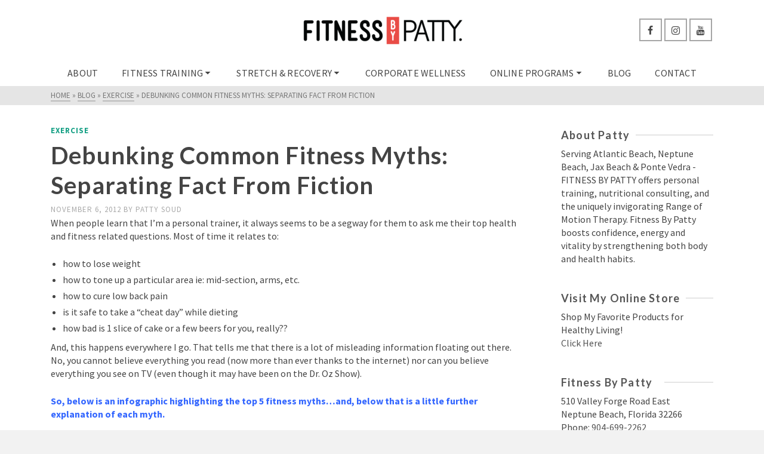

--- FILE ---
content_type: text/html; charset=UTF-8
request_url: https://www.fitnessbypatty.com/debunking-common-fitness-myths/
body_size: 20396
content:
<!DOCTYPE html>
<html class="no-js" lang="en" prefix="og: http://ogp.me/ns#" itemscope="itemscope" itemtype="http://schema.org/WebPage" >
<head>
  <meta charset="UTF-8">
  <meta name="viewport" content="width=device-width, initial-scale=1.0">
  <meta http-equiv="X-UA-Compatible" content="IE=edge">
	<meta name="google-site-verification" content="lBBWwX4KM2S0OUxKSW-tOn2lrOr_gwy6SGAynN2S_Vo" />

  <script>(function(html){html.className = html.className.replace(/\bno-js\b/,'js')})(document.documentElement);</script>
<title>Debunking Common Fitness Myths: Separating Fact From Fiction - Fitness By Patty</title>
<meta name='robots' content='max-image-preview:large' />
	<style>img:is([sizes="auto" i], [sizes^="auto," i]) { contain-intrinsic-size: 3000px 1500px }</style>
	
<!-- This site is optimized with the Yoast SEO Premium plugin v10.0.1 - https://yoast.com/wordpress/plugins/seo/ -->
<link rel="canonical" href="https://www.fitnessbypatty.com/debunking-common-fitness-myths/" />
<link rel="publisher" href="https://plus.google.com/101592531046317089513/about?hl=en"/>
<meta property="og:locale" content="en_US" />
<meta property="og:type" content="article" />
<meta property="og:title" content="Debunking Common Fitness Myths: Separating Fact From Fiction - Fitness By Patty" />
<meta property="og:description" content="When people learn that I&#8217;m a personal trainer, it always seems to be a segway for them to ask me their top health and fitness related questions. Most of time &hellip; Read More" />
<meta property="og:url" content="https://www.fitnessbypatty.com/debunking-common-fitness-myths/" />
<meta property="og:site_name" content="Fitness By Patty" />
<meta property="article:publisher" content="https://www.facebook.com/pages/Fitness-By-Patty/130852980268927" />
<meta property="article:section" content="Exercise" />
<meta property="article:published_time" content="2012-11-06T12:57:45-07:00" />
<meta property="og:image" content="http://thumbnails.visually.netdna-cdn.com/fitness-myths_50291c622d5cc_w587.jpg" />
<meta name="twitter:card" content="summary_large_image" />
<meta name="twitter:description" content="When people learn that I&#8217;m a personal trainer, it always seems to be a segway for them to ask me their top health and fitness related questions. Most of time &hellip; Read More" />
<meta name="twitter:title" content="Debunking Common Fitness Myths: Separating Fact From Fiction - Fitness By Patty" />
<meta name="twitter:site" content="@fitnessbypatty" />
<meta name="twitter:image" content="https://www.fitnessbypatty.com/wp-content/uploads/fitness-myths.jpg" />
<meta name="twitter:creator" content="@fitnessbypatty" />
<script type='application/ld+json'>{"@context":"https://schema.org","@type":"Organization","url":"https://www.fitnessbypatty.com/","sameAs":["https://www.facebook.com/pages/Fitness-By-Patty/130852980268927","https://instagram.com/fitnessbypatty/","https://www.linkedin.com/in/pattysoud","https://plus.google.com/101592531046317089513/about?hl=en","https://www.pinterest.com/fitnessbypatty/","https://twitter.com/fitnessbypatty"],"@id":"https://www.fitnessbypatty.com/#organization","name":"Fitness By Patty","logo":"http://fitnessbypatty.com/wp-content/uploads/FBP-new-logo2.jpg"}</script>
<script type='application/ld+json'>{"@context":"https://schema.org","@type":"BreadcrumbList","itemListElement":[{"@type":"ListItem","position":1,"item":{"@id":"https://www.fitnessbypatty.com/","name":"Home"}},{"@type":"ListItem","position":2,"item":{"@id":"https://www.fitnessbypatty.com/debunking-common-fitness-myths/","name":"Debunking Common Fitness Myths: Separating Fact From Fiction"}}]}</script>
<!-- / Yoast SEO Premium plugin. -->

<script type='text/javascript'>console.log('PixelYourSite Free version 8.0.3');</script>
<link rel='dns-prefetch' href='//js.stripe.com' />
<link rel='dns-prefetch' href='//fonts.googleapis.com' />
<link rel="alternate" type="application/rss+xml" title="Fitness By Patty &raquo; Feed" href="https://www.fitnessbypatty.com/feed/" />
<link rel="alternate" type="application/rss+xml" title="Fitness By Patty &raquo; Comments Feed" href="https://www.fitnessbypatty.com/comments/feed/" />

<!-- LCSEO current path: debunking-common-fitness-myths -->
<!-- LCSEO: no overrides found -->
<!-- This site uses the Google Analytics by MonsterInsights plugin v7.15.1 - Using Analytics tracking - https://www.monsterinsights.com/ -->
<script type="text/javascript" data-cfasync="false">
    (window.gaDevIds=window.gaDevIds||[]).push("dZGIzZG");
	var mi_version         = '7.15.1';
	var mi_track_user      = true;
	var mi_no_track_reason = '';
	
	var disableStr = 'ga-disable-UA-28084206-1';

	/* Function to detect opted out users */
	function __gaTrackerIsOptedOut() {
		return document.cookie.indexOf(disableStr + '=true') > -1;
	}

	/* Disable tracking if the opt-out cookie exists. */
	if ( __gaTrackerIsOptedOut() ) {
		window[disableStr] = true;
	}

	/* Opt-out function */
	function __gaTrackerOptout() {
	  document.cookie = disableStr + '=true; expires=Thu, 31 Dec 2099 23:59:59 UTC; path=/';
	  window[disableStr] = true;
	}

	if ( 'undefined' === typeof gaOptout ) {
		function gaOptout() {
			__gaTrackerOptout();
		}
	}
	
	if ( mi_track_user ) {
		(function(i,s,o,g,r,a,m){i['GoogleAnalyticsObject']=r;i[r]=i[r]||function(){
			(i[r].q=i[r].q||[]).push(arguments)},i[r].l=1*new Date();a=s.createElement(o),
			m=s.getElementsByTagName(o)[0];a.async=1;a.src=g;m.parentNode.insertBefore(a,m)
		})(window,document,'script','//www.google-analytics.com/analytics.js','__gaTracker');

		__gaTracker('create', 'UA-28084206-1', 'auto');
		__gaTracker('set', 'forceSSL', true);
		__gaTracker('require', 'displayfeatures');
		__gaTracker('send','pageview');
	} else {
		console.log( "" );
		(function() {
			/* https://developers.google.com/analytics/devguides/collection/analyticsjs/ */
			var noopfn = function() {
				return null;
			};
			var noopnullfn = function() {
				return null;
			};
			var Tracker = function() {
				return null;
			};
			var p = Tracker.prototype;
			p.get = noopfn;
			p.set = noopfn;
			p.send = noopfn;
			var __gaTracker = function() {
				var len = arguments.length;
				if ( len === 0 ) {
					return;
				}
				var f = arguments[len-1];
				if ( typeof f !== 'object' || f === null || typeof f.hitCallback !== 'function' ) {
					console.log( 'Not running function __gaTracker(' + arguments[0] + " ....) because you are not being tracked. " + mi_no_track_reason );
					return;
				}
				try {
					f.hitCallback();
				} catch (ex) {

				}
			};
			__gaTracker.create = function() {
				return new Tracker();
			};
			__gaTracker.getByName = noopnullfn;
			__gaTracker.getAll = function() {
				return [];
			};
			__gaTracker.remove = noopfn;
			window['__gaTracker'] = __gaTracker;
					})();
		}
</script>
<!-- / Google Analytics by MonsterInsights -->
<script type="text/javascript">
/* <![CDATA[ */
window._wpemojiSettings = {"baseUrl":"https:\/\/s.w.org\/images\/core\/emoji\/16.0.1\/72x72\/","ext":".png","svgUrl":"https:\/\/s.w.org\/images\/core\/emoji\/16.0.1\/svg\/","svgExt":".svg","source":{"concatemoji":"https:\/\/www.fitnessbypatty.com\/wp-includes\/js\/wp-emoji-release.min.js?ver=6.8.3"}};
/*! This file is auto-generated */
!function(s,n){var o,i,e;function c(e){try{var t={supportTests:e,timestamp:(new Date).valueOf()};sessionStorage.setItem(o,JSON.stringify(t))}catch(e){}}function p(e,t,n){e.clearRect(0,0,e.canvas.width,e.canvas.height),e.fillText(t,0,0);var t=new Uint32Array(e.getImageData(0,0,e.canvas.width,e.canvas.height).data),a=(e.clearRect(0,0,e.canvas.width,e.canvas.height),e.fillText(n,0,0),new Uint32Array(e.getImageData(0,0,e.canvas.width,e.canvas.height).data));return t.every(function(e,t){return e===a[t]})}function u(e,t){e.clearRect(0,0,e.canvas.width,e.canvas.height),e.fillText(t,0,0);for(var n=e.getImageData(16,16,1,1),a=0;a<n.data.length;a++)if(0!==n.data[a])return!1;return!0}function f(e,t,n,a){switch(t){case"flag":return n(e,"\ud83c\udff3\ufe0f\u200d\u26a7\ufe0f","\ud83c\udff3\ufe0f\u200b\u26a7\ufe0f")?!1:!n(e,"\ud83c\udde8\ud83c\uddf6","\ud83c\udde8\u200b\ud83c\uddf6")&&!n(e,"\ud83c\udff4\udb40\udc67\udb40\udc62\udb40\udc65\udb40\udc6e\udb40\udc67\udb40\udc7f","\ud83c\udff4\u200b\udb40\udc67\u200b\udb40\udc62\u200b\udb40\udc65\u200b\udb40\udc6e\u200b\udb40\udc67\u200b\udb40\udc7f");case"emoji":return!a(e,"\ud83e\udedf")}return!1}function g(e,t,n,a){var r="undefined"!=typeof WorkerGlobalScope&&self instanceof WorkerGlobalScope?new OffscreenCanvas(300,150):s.createElement("canvas"),o=r.getContext("2d",{willReadFrequently:!0}),i=(o.textBaseline="top",o.font="600 32px Arial",{});return e.forEach(function(e){i[e]=t(o,e,n,a)}),i}function t(e){var t=s.createElement("script");t.src=e,t.defer=!0,s.head.appendChild(t)}"undefined"!=typeof Promise&&(o="wpEmojiSettingsSupports",i=["flag","emoji"],n.supports={everything:!0,everythingExceptFlag:!0},e=new Promise(function(e){s.addEventListener("DOMContentLoaded",e,{once:!0})}),new Promise(function(t){var n=function(){try{var e=JSON.parse(sessionStorage.getItem(o));if("object"==typeof e&&"number"==typeof e.timestamp&&(new Date).valueOf()<e.timestamp+604800&&"object"==typeof e.supportTests)return e.supportTests}catch(e){}return null}();if(!n){if("undefined"!=typeof Worker&&"undefined"!=typeof OffscreenCanvas&&"undefined"!=typeof URL&&URL.createObjectURL&&"undefined"!=typeof Blob)try{var e="postMessage("+g.toString()+"("+[JSON.stringify(i),f.toString(),p.toString(),u.toString()].join(",")+"));",a=new Blob([e],{type:"text/javascript"}),r=new Worker(URL.createObjectURL(a),{name:"wpTestEmojiSupports"});return void(r.onmessage=function(e){c(n=e.data),r.terminate(),t(n)})}catch(e){}c(n=g(i,f,p,u))}t(n)}).then(function(e){for(var t in e)n.supports[t]=e[t],n.supports.everything=n.supports.everything&&n.supports[t],"flag"!==t&&(n.supports.everythingExceptFlag=n.supports.everythingExceptFlag&&n.supports[t]);n.supports.everythingExceptFlag=n.supports.everythingExceptFlag&&!n.supports.flag,n.DOMReady=!1,n.readyCallback=function(){n.DOMReady=!0}}).then(function(){return e}).then(function(){var e;n.supports.everything||(n.readyCallback(),(e=n.source||{}).concatemoji?t(e.concatemoji):e.wpemoji&&e.twemoji&&(t(e.twemoji),t(e.wpemoji)))}))}((window,document),window._wpemojiSettings);
/* ]]> */
</script>
<link rel='stylesheet' id='formidable-css' href='https://www.fitnessbypatty.com/wp-content/plugins/formidable/css/formidableforms.css?ver=231415' type='text/css' media='all' />
<style id='wp-emoji-styles-inline-css' type='text/css'>

	img.wp-smiley, img.emoji {
		display: inline !important;
		border: none !important;
		box-shadow: none !important;
		height: 1em !important;
		width: 1em !important;
		margin: 0 0.07em !important;
		vertical-align: -0.1em !important;
		background: none !important;
		padding: 0 !important;
	}
</style>
<link rel='stylesheet' id='wp-block-library-css' href='https://www.fitnessbypatty.com/wp-includes/css/dist/block-library/style.min.css?ver=6.8.3' type='text/css' media='all' />
<style id='classic-theme-styles-inline-css' type='text/css'>
/*! This file is auto-generated */
.wp-block-button__link{color:#fff;background-color:#32373c;border-radius:9999px;box-shadow:none;text-decoration:none;padding:calc(.667em + 2px) calc(1.333em + 2px);font-size:1.125em}.wp-block-file__button{background:#32373c;color:#fff;text-decoration:none}
</style>
<style id='global-styles-inline-css' type='text/css'>
:root{--wp--preset--aspect-ratio--square: 1;--wp--preset--aspect-ratio--4-3: 4/3;--wp--preset--aspect-ratio--3-4: 3/4;--wp--preset--aspect-ratio--3-2: 3/2;--wp--preset--aspect-ratio--2-3: 2/3;--wp--preset--aspect-ratio--16-9: 16/9;--wp--preset--aspect-ratio--9-16: 9/16;--wp--preset--color--black: #000;--wp--preset--color--cyan-bluish-gray: #abb8c3;--wp--preset--color--white: #fff;--wp--preset--color--pale-pink: #f78da7;--wp--preset--color--vivid-red: #cf2e2e;--wp--preset--color--luminous-vivid-orange: #ff6900;--wp--preset--color--luminous-vivid-amber: #fcb900;--wp--preset--color--light-green-cyan: #7bdcb5;--wp--preset--color--vivid-green-cyan: #00d084;--wp--preset--color--pale-cyan-blue: #8ed1fc;--wp--preset--color--vivid-cyan-blue: #0693e3;--wp--preset--color--vivid-purple: #9b51e0;--wp--preset--color--ascend-primary: #16A085;--wp--preset--color--ascend-primary-light: #2ab499;--wp--preset--color--very-light-gray: #eee;--wp--preset--color--very-dark-gray: #444;--wp--preset--gradient--vivid-cyan-blue-to-vivid-purple: linear-gradient(135deg,rgba(6,147,227,1) 0%,rgb(155,81,224) 100%);--wp--preset--gradient--light-green-cyan-to-vivid-green-cyan: linear-gradient(135deg,rgb(122,220,180) 0%,rgb(0,208,130) 100%);--wp--preset--gradient--luminous-vivid-amber-to-luminous-vivid-orange: linear-gradient(135deg,rgba(252,185,0,1) 0%,rgba(255,105,0,1) 100%);--wp--preset--gradient--luminous-vivid-orange-to-vivid-red: linear-gradient(135deg,rgba(255,105,0,1) 0%,rgb(207,46,46) 100%);--wp--preset--gradient--very-light-gray-to-cyan-bluish-gray: linear-gradient(135deg,rgb(238,238,238) 0%,rgb(169,184,195) 100%);--wp--preset--gradient--cool-to-warm-spectrum: linear-gradient(135deg,rgb(74,234,220) 0%,rgb(151,120,209) 20%,rgb(207,42,186) 40%,rgb(238,44,130) 60%,rgb(251,105,98) 80%,rgb(254,248,76) 100%);--wp--preset--gradient--blush-light-purple: linear-gradient(135deg,rgb(255,206,236) 0%,rgb(152,150,240) 100%);--wp--preset--gradient--blush-bordeaux: linear-gradient(135deg,rgb(254,205,165) 0%,rgb(254,45,45) 50%,rgb(107,0,62) 100%);--wp--preset--gradient--luminous-dusk: linear-gradient(135deg,rgb(255,203,112) 0%,rgb(199,81,192) 50%,rgb(65,88,208) 100%);--wp--preset--gradient--pale-ocean: linear-gradient(135deg,rgb(255,245,203) 0%,rgb(182,227,212) 50%,rgb(51,167,181) 100%);--wp--preset--gradient--electric-grass: linear-gradient(135deg,rgb(202,248,128) 0%,rgb(113,206,126) 100%);--wp--preset--gradient--midnight: linear-gradient(135deg,rgb(2,3,129) 0%,rgb(40,116,252) 100%);--wp--preset--font-size--small: 13px;--wp--preset--font-size--medium: 20px;--wp--preset--font-size--large: 36px;--wp--preset--font-size--x-large: 42px;--wp--preset--spacing--20: 0.44rem;--wp--preset--spacing--30: 0.67rem;--wp--preset--spacing--40: 1rem;--wp--preset--spacing--50: 1.5rem;--wp--preset--spacing--60: 2.25rem;--wp--preset--spacing--70: 3.38rem;--wp--preset--spacing--80: 5.06rem;--wp--preset--shadow--natural: 6px 6px 9px rgba(0, 0, 0, 0.2);--wp--preset--shadow--deep: 12px 12px 50px rgba(0, 0, 0, 0.4);--wp--preset--shadow--sharp: 6px 6px 0px rgba(0, 0, 0, 0.2);--wp--preset--shadow--outlined: 6px 6px 0px -3px rgba(255, 255, 255, 1), 6px 6px rgba(0, 0, 0, 1);--wp--preset--shadow--crisp: 6px 6px 0px rgba(0, 0, 0, 1);}:where(.is-layout-flex){gap: 0.5em;}:where(.is-layout-grid){gap: 0.5em;}body .is-layout-flex{display: flex;}.is-layout-flex{flex-wrap: wrap;align-items: center;}.is-layout-flex > :is(*, div){margin: 0;}body .is-layout-grid{display: grid;}.is-layout-grid > :is(*, div){margin: 0;}:where(.wp-block-columns.is-layout-flex){gap: 2em;}:where(.wp-block-columns.is-layout-grid){gap: 2em;}:where(.wp-block-post-template.is-layout-flex){gap: 1.25em;}:where(.wp-block-post-template.is-layout-grid){gap: 1.25em;}.has-black-color{color: var(--wp--preset--color--black) !important;}.has-cyan-bluish-gray-color{color: var(--wp--preset--color--cyan-bluish-gray) !important;}.has-white-color{color: var(--wp--preset--color--white) !important;}.has-pale-pink-color{color: var(--wp--preset--color--pale-pink) !important;}.has-vivid-red-color{color: var(--wp--preset--color--vivid-red) !important;}.has-luminous-vivid-orange-color{color: var(--wp--preset--color--luminous-vivid-orange) !important;}.has-luminous-vivid-amber-color{color: var(--wp--preset--color--luminous-vivid-amber) !important;}.has-light-green-cyan-color{color: var(--wp--preset--color--light-green-cyan) !important;}.has-vivid-green-cyan-color{color: var(--wp--preset--color--vivid-green-cyan) !important;}.has-pale-cyan-blue-color{color: var(--wp--preset--color--pale-cyan-blue) !important;}.has-vivid-cyan-blue-color{color: var(--wp--preset--color--vivid-cyan-blue) !important;}.has-vivid-purple-color{color: var(--wp--preset--color--vivid-purple) !important;}.has-black-background-color{background-color: var(--wp--preset--color--black) !important;}.has-cyan-bluish-gray-background-color{background-color: var(--wp--preset--color--cyan-bluish-gray) !important;}.has-white-background-color{background-color: var(--wp--preset--color--white) !important;}.has-pale-pink-background-color{background-color: var(--wp--preset--color--pale-pink) !important;}.has-vivid-red-background-color{background-color: var(--wp--preset--color--vivid-red) !important;}.has-luminous-vivid-orange-background-color{background-color: var(--wp--preset--color--luminous-vivid-orange) !important;}.has-luminous-vivid-amber-background-color{background-color: var(--wp--preset--color--luminous-vivid-amber) !important;}.has-light-green-cyan-background-color{background-color: var(--wp--preset--color--light-green-cyan) !important;}.has-vivid-green-cyan-background-color{background-color: var(--wp--preset--color--vivid-green-cyan) !important;}.has-pale-cyan-blue-background-color{background-color: var(--wp--preset--color--pale-cyan-blue) !important;}.has-vivid-cyan-blue-background-color{background-color: var(--wp--preset--color--vivid-cyan-blue) !important;}.has-vivid-purple-background-color{background-color: var(--wp--preset--color--vivid-purple) !important;}.has-black-border-color{border-color: var(--wp--preset--color--black) !important;}.has-cyan-bluish-gray-border-color{border-color: var(--wp--preset--color--cyan-bluish-gray) !important;}.has-white-border-color{border-color: var(--wp--preset--color--white) !important;}.has-pale-pink-border-color{border-color: var(--wp--preset--color--pale-pink) !important;}.has-vivid-red-border-color{border-color: var(--wp--preset--color--vivid-red) !important;}.has-luminous-vivid-orange-border-color{border-color: var(--wp--preset--color--luminous-vivid-orange) !important;}.has-luminous-vivid-amber-border-color{border-color: var(--wp--preset--color--luminous-vivid-amber) !important;}.has-light-green-cyan-border-color{border-color: var(--wp--preset--color--light-green-cyan) !important;}.has-vivid-green-cyan-border-color{border-color: var(--wp--preset--color--vivid-green-cyan) !important;}.has-pale-cyan-blue-border-color{border-color: var(--wp--preset--color--pale-cyan-blue) !important;}.has-vivid-cyan-blue-border-color{border-color: var(--wp--preset--color--vivid-cyan-blue) !important;}.has-vivid-purple-border-color{border-color: var(--wp--preset--color--vivid-purple) !important;}.has-vivid-cyan-blue-to-vivid-purple-gradient-background{background: var(--wp--preset--gradient--vivid-cyan-blue-to-vivid-purple) !important;}.has-light-green-cyan-to-vivid-green-cyan-gradient-background{background: var(--wp--preset--gradient--light-green-cyan-to-vivid-green-cyan) !important;}.has-luminous-vivid-amber-to-luminous-vivid-orange-gradient-background{background: var(--wp--preset--gradient--luminous-vivid-amber-to-luminous-vivid-orange) !important;}.has-luminous-vivid-orange-to-vivid-red-gradient-background{background: var(--wp--preset--gradient--luminous-vivid-orange-to-vivid-red) !important;}.has-very-light-gray-to-cyan-bluish-gray-gradient-background{background: var(--wp--preset--gradient--very-light-gray-to-cyan-bluish-gray) !important;}.has-cool-to-warm-spectrum-gradient-background{background: var(--wp--preset--gradient--cool-to-warm-spectrum) !important;}.has-blush-light-purple-gradient-background{background: var(--wp--preset--gradient--blush-light-purple) !important;}.has-blush-bordeaux-gradient-background{background: var(--wp--preset--gradient--blush-bordeaux) !important;}.has-luminous-dusk-gradient-background{background: var(--wp--preset--gradient--luminous-dusk) !important;}.has-pale-ocean-gradient-background{background: var(--wp--preset--gradient--pale-ocean) !important;}.has-electric-grass-gradient-background{background: var(--wp--preset--gradient--electric-grass) !important;}.has-midnight-gradient-background{background: var(--wp--preset--gradient--midnight) !important;}.has-small-font-size{font-size: var(--wp--preset--font-size--small) !important;}.has-medium-font-size{font-size: var(--wp--preset--font-size--medium) !important;}.has-large-font-size{font-size: var(--wp--preset--font-size--large) !important;}.has-x-large-font-size{font-size: var(--wp--preset--font-size--x-large) !important;}
:where(.wp-block-post-template.is-layout-flex){gap: 1.25em;}:where(.wp-block-post-template.is-layout-grid){gap: 1.25em;}
:where(.wp-block-columns.is-layout-flex){gap: 2em;}:where(.wp-block-columns.is-layout-grid){gap: 2em;}
:root :where(.wp-block-pullquote){font-size: 1.5em;line-height: 1.6;}
</style>
<link rel='stylesheet' id='contact-form-7-css' href='https://www.fitnessbypatty.com/wp-content/plugins/contact-form-7/includes/css/styles.css?ver=5.8.1' type='text/css' media='all' />
<link rel='stylesheet' id='edd-styles-css' href='https://www.fitnessbypatty.com/wp-content/plugins/easy-digital-downloads/templates/edd.min.css?ver=2.9.26' type='text/css' media='all' />
<link rel='stylesheet' id='dashicons-css' href='https://www.fitnessbypatty.com/wp-includes/css/dashicons.min.css?ver=6.8.3' type='text/css' media='all' />
<link rel='stylesheet' id='LeadConnector-css' href='https://www.fitnessbypatty.com/wp-content/plugins/leadconnector/public/css/lc-public.css?ver=3.0.16' type='text/css' media='all' />
<link rel='stylesheet' id='wpcf7-redirect-script-frontend-css' href='https://www.fitnessbypatty.com/wp-content/plugins/wpcf7-redirect/build/css/wpcf7-redirect-frontend.min.css?ver=1.1' type='text/css' media='all' />
<link rel='stylesheet' id='monsterinsights-popular-posts-style-css' href='https://www.fitnessbypatty.com/wp-content/plugins/google-analytics-for-wordpress/assets/css/frontend.min.css?ver=7.15.1' type='text/css' media='all' />
<!--[if lt IE]>
<link rel='stylesheet' id='ascend_ie_fallback-css' href='https://www.fitnessbypatty.com/wp-content/themes/ascend_premium/assets/css/ie_fallback.css?ver=1.8.0' type='text/css' media='all' />
<![endif]-->
<link rel='stylesheet' id='photoswipe_skin_css-css' href='https://www.fitnessbypatty.com/wp-content/plugins/kadence-galleries/assets/photoswipe/light-skin.css?ver=112' type='text/css' media='all' />
<link rel='stylesheet' id='kt-galleries-css-css' href='https://www.fitnessbypatty.com/wp-content/plugins/kadence-galleries/assets/css/kadence-galleries.css?ver=112' type='text/css' media='all' />
<link rel='stylesheet' id='kadence_pricing_table_css-css' href='https://www.fitnessbypatty.com/wp-content/plugins/kadence-pricing-table/css/kpt.css?ver=1.0.5' type='text/css' media='all' />
<link rel='stylesheet' id='style-css' href='https://www.fitnessbypatty.com/wp-content/themes/ascend_premium/style.css?ver=1.8.0' type='text/css' media='all' />
<link rel='stylesheet' id='ascend_main-css' href='https://www.fitnessbypatty.com/wp-content/themes/ascend_premium/assets/css/ascend.css?ver=1.8.0' type='text/css' media='all' />
<link rel='stylesheet' id='ascend_icons-css' href='https://www.fitnessbypatty.com/wp-content/themes/ascend_premium/assets/css/ascend_icons.css?ver=1.8.0' type='text/css' media='all' />
<link crossorigin="anonymous" rel='stylesheet' id='redux-google-fonts-ascend-css' href='https://fonts.googleapis.com/css?family=Source+Sans+Pro%3A200%2C300%2C400%2C600%2C700%2C900%2C200italic%2C300italic%2C400italic%2C600italic%2C700italic%2C900italic%7CLato%3A700%2C400&#038;subset=latin&#038;ver=1585150421' type='text/css' media='all' />
<link crossorigin="anonymous" rel='stylesheet' id='redux-google-fonts-kadence_amp-css' href='https://fonts.googleapis.com/css?family=Source+Sans+Pro&#038;ver=1553050797' type='text/css' media='all' />
<link crossorigin="anonymous" rel='stylesheet' id='redux-google-fonts-kadence_pricing_table-css' href='https://fonts.googleapis.com/css?family=Source+Sans+Pro%3A400%2C700%2C600%2C300&#038;ver=1516281612' type='text/css' media='all' />
<script type="text/javascript" id="monsterinsights-frontend-script-js-extra">
/* <![CDATA[ */
var monsterinsights_frontend = {"js_events_tracking":"true","download_extensions":"doc,pdf,ppt,zip,xls,docx,pptx,xlsx","inbound_paths":"[]","home_url":"https:\/\/www.fitnessbypatty.com","hash_tracking":"false"};
/* ]]> */
</script>
<script type="text/javascript" src="https://www.fitnessbypatty.com/wp-content/plugins/google-analytics-for-wordpress/assets/js/frontend.min.js?ver=7.15.1" id="monsterinsights-frontend-script-js"></script>
<script type="text/javascript" src="https://www.fitnessbypatty.com/wp-includes/js/jquery/jquery.min.js?ver=3.7.1" id="jquery-core-js"></script>
<script type="text/javascript" src="https://www.fitnessbypatty.com/wp-includes/js/jquery/jquery-migrate.min.js?ver=3.4.1" id="jquery-migrate-js"></script>
<script type="text/javascript" src="https://www.fitnessbypatty.com/wp-content/plugins/convertkit/resources/frontend/jquery.cookie.min.js?ver=1.4.0" id="jquery-cookie-js"></script>
<script type="text/javascript" id="convertkit-js-js-extra">
/* <![CDATA[ */
var ck_data = {"ajaxurl":"https:\/\/www.fitnessbypatty.com\/wp-admin\/admin-ajax.php","post_has_tag":""};
/* ]]> */
</script>
<script type="text/javascript" src="https://www.fitnessbypatty.com/wp-content/plugins/convertkit/resources/frontend/wp-convertkit.js?ver=1.9.3" id="convertkit-js-js"></script>
<script type="text/javascript" src="https://www.fitnessbypatty.com/wp-content/plugins/wonderplugin-gallery/engine/wonderplugingallery.js?ver=11.2C" id="wonderplugin-gallery-script-js"></script>
<script type="text/javascript" src="https://www.fitnessbypatty.com/wp-content/plugins/wonderplugin-lightbox/engine/wonderpluginlightbox.js?ver=6.4C" id="wonderplugin-lightbox-script-js"></script>
<!--[if lt IE 9]>
<script type="text/javascript" src="https://www.fitnessbypatty.com/wp-content/themes/ascend_premium/assets/js/vendor/html5shiv.min.js?ver=6.8.3" id="ascend-html5shiv-js"></script>
<![endif]-->
<!--[if lt IE 9]>
<script type="text/javascript" src="https://www.fitnessbypatty.com/wp-content/themes/ascend_premium/assets/js/vendor/respond.min.js?ver=6.8.3" id="ascend-respond-js"></script>
<![endif]-->
<script type="text/javascript" src="https://www.fitnessbypatty.com/wp-content/plugins/pixelyoursite/dist/scripts/jquery.bind-first-0.2.3.min.js?ver=6.8.3" id="jquery-bind-first-js"></script>
<script type="text/javascript" src="https://www.fitnessbypatty.com/wp-content/plugins/pixelyoursite/dist/scripts/js.cookie-2.1.3.min.js?ver=2.1.3" id="js-cookie-js"></script>
<script type="text/javascript" id="pys-js-extra">
/* <![CDATA[ */
var pysOptions = {"staticEvents":{"facebook":{"PageView":[{"delay":0,"type":"static","name":"PageView","pixelIds":["455841824610372"],"params":{"post_category":"Exercise","page_title":"Debunking Common Fitness Myths: Separating Fact From Fiction","post_type":"post","post_id":"4231","event_url":"www.fitnessbypatty.com\/debunking-common-fitness-myths\/","user_role":"guest","plugin":"PixelYourSite"},"ids":[],"hasTimeWindow":false,"timeWindow":0,"eventID":"","woo_order":"","edd_order":""}]}},"dynamicEvents":{"edd_add_to_cart_on_button_click":{"facebook":{"delay":0,"type":"dyn","name":"AddToCart","pixelIds":["455841824610372"],"params":{"page_title":"Debunking Common Fitness Myths: Separating Fact From Fiction","post_type":"post","post_id":"4231","event_url":"www.fitnessbypatty.com\/debunking-common-fitness-myths\/","user_role":"guest","plugin":"PixelYourSite"},"ids":[],"hasTimeWindow":false,"timeWindow":0,"eventID":"","woo_order":"","edd_order":""}},"signal_form":{"facebook":{"delay":0,"type":"dyn","name":"Signal","pixelIds":["455841824610372"],"params":{"event_action":"Form","page_title":"Debunking Common Fitness Myths: Separating Fact From Fiction","post_type":"post","post_id":"4231","event_url":"www.fitnessbypatty.com\/debunking-common-fitness-myths\/","user_role":"guest","plugin":"PixelYourSite"},"ids":[],"hasTimeWindow":false,"timeWindow":0,"eventID":"","woo_order":"","edd_order":""}},"signal_download":{"facebook":{"delay":0,"type":"dyn","name":"Signal","extensions":["doc","exe","js","pdf","ppt","tgz","zip","xls"],"pixelIds":["455841824610372"],"params":{"event_action":"Download","page_title":"Debunking Common Fitness Myths: Separating Fact From Fiction","post_type":"post","post_id":"4231","event_url":"www.fitnessbypatty.com\/debunking-common-fitness-myths\/","user_role":"guest","plugin":"PixelYourSite"},"ids":[],"hasTimeWindow":false,"timeWindow":0,"eventID":"","woo_order":"","edd_order":""}},"signal_comment":{"facebook":{"delay":0,"type":"dyn","name":"Signal","pixelIds":["455841824610372"],"params":{"event_action":"Comment","page_title":"Debunking Common Fitness Myths: Separating Fact From Fiction","post_type":"post","post_id":"4231","event_url":"www.fitnessbypatty.com\/debunking-common-fitness-myths\/","user_role":"guest","plugin":"PixelYourSite"},"ids":[],"hasTimeWindow":false,"timeWindow":0,"eventID":"","woo_order":"","edd_order":""}}},"triggerEvents":[],"triggerEventTypes":[],"facebook":{"pixelIds":["455841824610372"],"advancedMatching":[],"removeMetadata":false,"contentParams":{"post_type":"post","post_id":4231,"content_name":"Debunking Common Fitness Myths: Separating Fact From Fiction","categories":"Exercise","tags":""},"commentEventEnabled":true,"wooVariableAsSimple":false,"downloadEnabled":true,"formEventEnabled":true,"ajaxForServerEvent":true,"serverApiEnabled":false,"wooCRSendFromServer":false},"debug":"","siteUrl":"https:\/\/www.fitnessbypatty.com","ajaxUrl":"https:\/\/www.fitnessbypatty.com\/wp-admin\/admin-ajax.php","gdpr":{"ajax_enabled":false,"all_disabled_by_api":false,"facebook_disabled_by_api":false,"analytics_disabled_by_api":false,"google_ads_disabled_by_api":false,"pinterest_disabled_by_api":false,"bing_disabled_by_api":false,"facebook_prior_consent_enabled":false,"analytics_prior_consent_enabled":true,"google_ads_prior_consent_enabled":null,"pinterest_prior_consent_enabled":true,"bing_prior_consent_enabled":true,"cookiebot_integration_enabled":false,"cookiebot_facebook_consent_category":"marketing","cookiebot_analytics_consent_category":"statistics","cookiebot_google_ads_consent_category":null,"cookiebot_pinterest_consent_category":"marketing","cookiebot_bing_consent_category":"marketing","ginger_integration_enabled":false,"cookie_notice_integration_enabled":false,"cookie_law_info_integration_enabled":false},"edd":{"enabled":true,"addToCartOnButtonEnabled":true,"addToCartOnButtonValueEnabled":true,"addToCartOnButtonValueOption":"price"},"woo":{"enabled":false}};
/* ]]> */
</script>
<script type="text/javascript" src="https://www.fitnessbypatty.com/wp-content/plugins/pixelyoursite/dist/scripts/public.js?ver=8.0.3" id="pys-js"></script>
<script type="text/javascript" src="https://js.stripe.com/v2/?ver=6.8.3" id="stripe-js-js"></script>
<script type="text/javascript" src="https://www.fitnessbypatty.com/wp-content/themes/ascend_premium/assets/js/vendor/custom-modernizer-min.js?ver=1.8.0" id="modernizrc-js"></script>
<link rel="https://api.w.org/" href="https://www.fitnessbypatty.com/wp-json/" /><link rel="alternate" title="JSON" type="application/json" href="https://www.fitnessbypatty.com/wp-json/wp/v2/posts/4231" /><link rel="EditURI" type="application/rsd+xml" title="RSD" href="https://www.fitnessbypatty.com/xmlrpc.php?rsd" />
<link rel='shortlink' href='https://www.fitnessbypatty.com/?p=4231' />
<link rel="alternate" title="oEmbed (JSON)" type="application/json+oembed" href="https://www.fitnessbypatty.com/wp-json/oembed/1.0/embed?url=https%3A%2F%2Fwww.fitnessbypatty.com%2Fdebunking-common-fitness-myths%2F" />
<link rel="alternate" title="oEmbed (XML)" type="text/xml+oembed" href="https://www.fitnessbypatty.com/wp-json/oembed/1.0/embed?url=https%3A%2F%2Fwww.fitnessbypatty.com%2Fdebunking-common-fitness-myths%2F&#038;format=xml" />
<meta name="generator" content="Easy Digital Downloads v2.9.26" />
<script type="text/javascript">var light_error = "The image could not be loaded.", light_of = "%curr% of %total%";</script><style type="text/css" id="kt-custom-css">.kad-header-height {height:100px;}.kt-header-position-above .header-sidewidth {width:32%;} .kt-header-position-above .header-logo-width {width:36%;}.kad-topbar-height {min-height:36px;}.kad-mobile-header-height {height:72px;}.titleclass .entry-title{font-size:70px;}@media (max-width: 768px) {.titleclass .entry-title{font-size:30px;}}.titleclass .subtitle{font-size:40px;}@media (max-width: 768px) {.titleclass .subtitle{font-size:20px;}}.titleclass .page-header  {height:360px;}@media (max-width: 768px) {.titleclass .page-header {height:360px;}}.product_item .product_archive_title {min-height:20px;}.second-navclass .sf-menu>li:after {background:#fff;}.kt-header-extras .kadence_social_widget a, .mobile-header-container .kt-mobile-header-toggle button {color:#444;} button.mobile-navigation-toggle .kt-mnt span {background:#444;} .kt-header-extras .kadence_social_widget a:hover{color:#fff;}.pop-modal-body .kt-woo-account-nav .kad-customer-name h5, .pop-modal-body .kt-woo-account-nav a, .pop-modal-body ul.product_list_widget li a:not(.remove), .pop-modal-body ul.product_list_widget {color:#fff;} .kt-mobile-menu form.search-form input[type="search"]::-webkit-input-placeholder {color:#fff;}.kt-mobile-menu form.search-form input[type="search"]:-ms-input-placeholder {color:#fff;}.kt-mobile-menu form.search-form input[type="search"]::-moz-placeholder {color:#fff;}.page-header {text-align:center;}.kt-header-extras #kad-head-cart-popup ul a:not(.remove), .kt-header-extras #kad-head-cart-popup ul .quantity, .kt-header-extras #kad-head-cart-popup ul li.empty, .kad-header-menu-inner .kt-header-extras .kt-woo-account-nav h5, .kad-relative-vertical-content .kt-header-extras .kt-woo-account-nav h5 {color:#444;}.titleclass .entry-title, .titleclass .top-contain-title {text-transform:uppercase;}.titleclass .subtitle {text-transform:uppercase;}.kt-post-comments {display:none;}.container-fullwidth .entry-content .aligncenter[class^=wp-block] { max-width:1140}.nav-main ul.sf-menu > li > a {
    padding-right: 20px;
    padding-left: 20px;
}</style><link rel="amphtml" href="https://www.fitnessbypatty.com/debunking-common-fitness-myths/amp/" /><script src="https://widgets.leadconnectorhq.com/loader.js" data-resources-url="https://widgets.leadconnectorhq.com/chat-widget/loader.js" data-widget-id="6941a6ef4ca1824cf0b881a4" data-server-u-r-l="https://services.leadconnectorhq.com/forms" data-marketplace-u-r-l="https://services.leadconnectorhq.com"></script><style type="text/css" title="dynamic-css" class="options-output">.topbarclass{font-size:12px;}.titleclass{background-color:#444;}.titleclass .top-contain-title{color:#ffffff;}.titleclass .subtitle, .titleclass .page-header-inner #kadbreadcrumbs, .titleclass .page-header-inner #kadbreadcrumbs a{color:#ffffff;}.product_item .product_archive_title{font-family:"Source Sans Pro";text-transform:none;line-height:20px;letter-spacing:1.2;font-weight:normal;font-style:600;color:#444444;font-size:15px;}h1, .h1class{font-family:Lato;line-height:50px;letter-spacing:1.2px;font-weight:700;font-style:normal;color:#444444;font-size:40px;}h2, .h2class{font-family:Lato;line-height:40px;letter-spacing:1.2px;font-weight:700;font-style:normal;color:#444444;font-size:32px;}h3{font-family:Lato;line-height:40px;letter-spacing:1.2px;font-weight:700;font-style:normal;color:#444444;font-size:26px;}h4{font-family:Lato;line-height:34px;letter-spacing:1.2px;font-weight:700;font-style:normal;color:#555555;font-size:24px;}h5{font-family:Lato;line-height:26px;letter-spacing:1.2px;font-weight:700;font-style:normal;color:#555555;font-size:18px;}.titleclass .subtitle{font-family:Lato;letter-spacing:1.2px;font-weight:400;font-style:normal;}body{font-family:"Source Sans Pro";line-height:22px;letter-spacing:0px;font-weight:400;font-style:normal;color:#444;font-size:16px;}.nav-main ul.sf-menu > li > a, .kad-header-menu-inner .kt-header-extras ul.sf-menu > li > a, .kad-header-menu-inner .kt-header-extras .kt-extras-label [class*="kt-icon-"], .kt-header-extras .sf-vertical > li > a{font-family:"Source Sans Pro";line-height:24px;letter-spacing:.2px;font-weight:400;font-style:normal;color:#444;font-size:16px;}.nav-main ul.sf-menu > li > a:hover, .nav-main ul.sf-menu > li.sfHover > a, .kt-header-extras .sf-vertical > li > a:hover{color:#ffffff;}button.mobile-navigation-toggle:hover .kt-mnt span{background:#ffffff;}.nav-main ul.sf-menu > li > a:hover, .nav-main ul.sf-menu > li.sfHover > a, .kt-header-extras .sf-vertical > li > a:hover, .mobile-header-container .kt-mobile-header-toggle:hover button{background:#f83f52;}.nav-main ul.sf-menu > li.current-menu-item > a{color:#ffffff;}.nav-main ul.sf-menu > li.current-menu-item > a{background:#f83f52;}.second-navclass .sf-menu > li > a{font-family:"Source Sans Pro";line-height:24px;letter-spacing:.2px;font-weight:400;font-style:normal;color:#fff;font-size:18px;}.second-navclass ul.sf-menu > li > a:hover, .second-navclass ul.sf-menu > li.sfHover > a, body.trans-header #wrapper .second-navclass ul.sf-menu > li > a:hover, body.trans-header #wrapper .second-navclass ul.sf-menu > li.sfHover > a{color:#ffffff;}.second-navclass ul.sf-menu > li > a:hover, .second-navclass ul.sf-menu > li.sfHover > a{background:#f83f52;}.second-navclass ul.sf-menu > li.current-menu-item > a, body.trans-header #wrapper .second-navclass ul.sf-menu > li.current-menu-item > a{color:#ffffff;}.second-navclass ul.sf-menu > li.current-menu-item > a{background:#f83f52;}.nav-main ul.sf-menu ul, .second-navclass ul.sf-menu ul,  .kad-header-menu-inner .kt-header-extras ul.sf-menu ul,.kad-relative-vertical-content .kt-header-extras ul.sf-menu ul, .kad-relative-vertical-content .nav-main .sf-vertical ul{border-color:#f83f52;}.nav-main .sf-menu.sf-menu-normal > li > ul:before, .second-navclass .sf-menu.sf-menu-normal > li > ul:before,  .kad-header-menu-inner .kt-header-extras ul.sf-menu > li > ul:before {border-bottom-color:#f83f52;}.nav-main ul.sf-menu ul a, .second-navclass ul.sf-menu ul a, .kad-header-menu-inner .kt-header-extras .kt-woo-account-nav a, .kad-relative-vertical-content .kt-header-extras .kt-woo-account-nav a, .kt-header-extras p.woocommerce-mini-cart__empty-message{line-height:24px;letter-spacing:.2px;color:#444;font-size:16px;}.nav-main ul.sf-menu ul a:hover, .nav-main ul.sf-menu > li:not(.kt-lgmenu) ul li.sfHover > a, .nav-main ul.sf-menu ul li.current-menu-item > a, .second-navclass ul.sf-menu ul a:hover, .second-navclass ul.sf-menu li:not(.kt-lgmenu) ul li.sfHover > a, .second-navclass ul.sf-menu ul li.current-menu-item > a, .kad-header-menu-inner .kt-header-extras .kt-woo-account-nav a:hover, body.woocommerce-account .kad-header-menu-inner .kt-header-extras .kt-woo-account-nav li.is-active a, .kad-relative-vertical-content  .kt-header-extras .kt-woo-account-nav a:hover, body.woocommerce-account .kad-relative-vertical-content  .kt-header-extras .kt-woo-account-nav li.is-active a{color:#f83f52;}.mfp-slide #kt-mobile-menu, .mfp-slide #kt-mobile-cart, .mfp-slide #kt-mobile-account{background-color:#f83f52;}.kad-mobile-nav li a, .kad-mobile-nav li,.kt-mobile-menu form.search-form input[type="search"].search-field, .kt-mobile-menu form.search-form .search-submit,.mfp-slide #kt-mobile-account, .mfp-slide #kt-mobile-cart{font-family:"Source Sans Pro";line-height:20px;letter-spacing:.2px;font-weight:400;font-style:normal;color:#fff;font-size:16px;}</style><style type="text/css" title="dynamic-css" class="options-output">{font-family:"Source Sans Pro";font-weight:400;font-style:normal;}{font-family:"Source Sans Pro";font-weight:700;font-style:normal;}{font-family:"Source Sans Pro";font-weight:600;font-style:normal;}{font-family:"Source Sans Pro";font-weight:400;font-style:normal;}{font-family:"Source Sans Pro";font-weight:300;font-style:normal;}</style></head>
	<body class="wp-singular post-template-default single single-post postid-4231 single-format-standard wp-theme-ascend_premium kad-header-position-above kt-showsub-indicator kt-use-select2 kt-no-topbar  body-style-normal none-trans-header not_ie">
		<div id="wrapper" class="container">
	<header id="kad-header-menu" class="headerclass-outer kt-header-position-above kt-header-layout-below-lg clearfix" data-sticky="none" data-shrink="0" data-start-height="100" data-shrink-height="100">
	<div class="outside-top-headerclass">
	<div class="kad-header-topbar-primary-outer">
 		<div class="outside-headerclass">
		<div class="kad-header-menu-outer headerclass">
		    <div class="kad-header-menu-inner container">
		    				        <div class="kad-header-flex kad-header-height">
			        	<div class="kad-left-header kt-header-flex-item header-sidewidth">
			        			<div class="kt-header-extras clearfix">
		<ul class="sf-menu sf-menu-normal ">
			    </ul>
	</div>
    			           	</div> <!-- Close left header-->
			            <div class="kad-center-header kt-header-flex-item header-logo-width">
			            	<div id="logo" class="logocase kad-header-height"><a class="brand logofont" href="https://www.fitnessbypatty.com/"><img src="https://www.fitnessbypatty.com/wp-content/uploads/Fitness-By-Patty-Logo-300x82.png" width="300" height="82" srcset="https://www.fitnessbypatty.com/wp-content/uploads/Fitness-By-Patty-Logo-300x82.png 300w, https://www.fitnessbypatty.com/wp-content/uploads/Fitness-By-Patty-Logo-768x210.png 768w, https://www.fitnessbypatty.com/wp-content/uploads/Fitness-By-Patty-Logo-600x164.png 600w" sizes="(max-width: 300px) 100vw, 300px" class="ascend-logo" style="max-height:82px" alt="Fitness By Patty"></a></div>			            </div>  <!-- Close center header-->
			            <div class="kad-right-header kt-header-flex-item header-sidewidth">
			            		<div class="kt-header-extras clearfix">
		<ul class="sf-menu sf-menu-normal ">
		 
							<li class="menu-widget-area-kt">
								<div id="widget_kadence_social-6" class="widget-1 widget-first kt-above-lg-widget-area widget_kadence_social"><div class="widget-inner"><div class="kadence_social_widget  clearfix"><a href="https://www.facebook.com/pages/Fitness-By-Patty/130852980268927" class="facebook_link" target="_blank" data-toggle="tooltip" data-placement="top" data-original-title="Facebook"><i class="kt-icon-facebook"></i></a><a href="https://instagram.com/explore/locations/420395107/" class="instagram_link" target="_blank" data-toggle="tooltip" data-placement="top" data-original-title="Instagram"><i class="kt-icon-instagram"></i></a><a href="https://www.youtube.com/channel/UCkE72p7B4OjkA-Mi4Uq13qA/videos" class="youtube_link" target="_blank" data-toggle="tooltip" data-placement="top" data-original-title="YouTube"><i class="kt-icon-youtube"></i></a></div></div></div>							</li> 
		        				    </ul>
	</div>
    					    </div>  <!-- Close right header-->
					</div>
					<div class="menu_below_container">
					    <div class="kad-below-header kt-header-flex-item">
			            		        <nav class="nav-main clearfix">
	            <ul id="menu-top-nav" class="sf-menu sf-menu-normal"><li class="menu-item menu-item-type-post_type menu-item-object-page menu-item-19377"><a href="https://www.fitnessbypatty.com/patty-soud/">About</a></li>
<li class="menu-item menu-item-type-post_type menu-item-object-page menu-item-has-children menu-item-7696 sf-dropdown"><a href="https://www.fitnessbypatty.com/services/">Fitness Training</a>
<ul class="sub-menu sf-dropdown-menu dropdown">
	<li class="menu-item menu-item-type-post_type menu-item-object-page menu-item-1721"><a href="https://www.fitnessbypatty.com/services/personal-fitness-training/">Personal Training</a></li>
	<li class="menu-item menu-item-type-post_type menu-item-object-page menu-item-6272"><a href="https://www.fitnessbypatty.com/services/pool-workouts/">Pool Workouts</a></li>
	<li class="menu-item menu-item-type-post_type menu-item-object-page menu-item-4989"><a href="https://www.fitnessbypatty.com/services/atlantic-beach-bootcamp/">Beach Bootcamps</a></li>
	<li class="menu-item menu-item-type-custom menu-item-object-custom menu-item-has-children menu-item-20052 sf-dropdown-submenu"><a href="#">In-Studio Programs</a>
<ul class="sub-menu sf-dropdown-menu dropdown">
		<li class="menu-item menu-item-type-post_type menu-item-object-page menu-item-20059"><a href="https://www.fitnessbypatty.com/5am-club/">5AM Club</a></li>
		<li class="menu-item menu-item-type-post_type menu-item-object-page menu-item-20093"><a href="https://www.fitnessbypatty.com/summer-shred/">Summer Shred (8am)</a></li>
		<li class="menu-item menu-item-type-post_type menu-item-object-page menu-item-20057"><a href="https://www.fitnessbypatty.com/senior-strength-club/">Senior Strength Club (11am)</a></li>
	</ul>
</li>
	<li class="menu-item menu-item-type-custom menu-item-object-custom menu-item-has-children menu-item-20053 sf-dropdown-submenu"><a href="#">For Kids</a>
<ul class="sub-menu sf-dropdown-menu dropdown">
		<li class="menu-item menu-item-type-post_type menu-item-object-page menu-item-20055"><a href="https://www.fitnessbypatty.com/kids-fitness/">Kids Fitness</a></li>
		<li class="menu-item menu-item-type-post_type menu-item-object-page menu-item-20054"><a href="https://www.fitnessbypatty.com/kids-yoga/">Kids Yoga</a></li>
	</ul>
</li>
</ul>
</li>
<li class="menu-item menu-item-type-custom menu-item-object-custom menu-item-has-children menu-item-20020 sf-dropdown"><a href="#">Stretch &#038; Recovery</a>
<ul class="sub-menu sf-dropdown-menu dropdown">
	<li class="menu-item menu-item-type-post_type menu-item-object-page menu-item-1720"><a href="https://www.fitnessbypatty.com/services/range-of-motion-stretch-therapy/">ROM Stretch Therapy</a></li>
	<li class="menu-item menu-item-type-post_type menu-item-object-page menu-item-20056"><a href="https://www.fitnessbypatty.com/deep-stretch-mobility/">Deep Stretch &#038; Mobility</a></li>
</ul>
</li>
<li class="menu-item menu-item-type-post_type menu-item-object-page menu-item-6943"><a href="https://www.fitnessbypatty.com/services/corporate-wellness-fitness-training/">Corporate Wellness</a></li>
<li class="menu-item menu-item-type-post_type menu-item-object-page menu-item-has-children menu-item-9676 sf-dropdown"><a href="https://www.fitnessbypatty.com/programs/">Online Programs</a>
<ul class="sub-menu sf-dropdown-menu dropdown">
	<li class="menu-item menu-item-type-post_type menu-item-object-page menu-item-9677"><a href="https://www.fitnessbypatty.com/workout-programs/">Workout Programs</a></li>
	<li class="menu-item menu-item-type-post_type menu-item-object-page menu-item-9682"><a href="https://www.fitnessbypatty.com/login/">Workout Programs Login</a></li>
	<li class="menu-item menu-item-type-post_type menu-item-object-page menu-item-9388"><a href="https://www.fitnessbypatty.com/the-fit-body-way/">Nutrition Guide &#038; Cookbook</a></li>
	<li class="menu-item menu-item-type-custom menu-item-object-custom menu-item-19967"><a href="https://www.fitnessbypatty.com/pure-body-sculpt/">Pure Body Sculpt</a></li>
	<li class="menu-item menu-item-type-custom menu-item-object-custom menu-item-19968"><a href="https://www.fitnessbypatty.com/simply-fit">Simply Fit</a></li>
	<li class="menu-item menu-item-type-custom menu-item-object-custom menu-item-19969"><a href="https://www.fitnessbypatty.com/totally-tone">Totally Tone</a></li>
</ul>
</li>
<li class="menu-item menu-item-type-post_type menu-item-object-page menu-item-1957"><a href="https://www.fitnessbypatty.com/blog/">Blog</a></li>
<li class="menu-item menu-item-type-post_type menu-item-object-page menu-item-1619"><a href="https://www.fitnessbypatty.com/contact/">Contact</a></li>
</ul>	        </nav>
        					    </div>  <!-- Close right header-->
			        </div>  <!-- Close container--> 
		        	   		</div> <!-- close header innner -->
		</div>
		</div>
	</div>
	</div>
    </header><div id="kad-mobile-banner" class="banner mobile-headerclass" data-mobile-header-sticky="0">
	  <div class="container mobile-header-container kad-mobile-header-height">
        <div id="mobile-logo" class="logocase kad-mobile-header-height kad-mobile-logo-left"><a class="brand logofont" href="https://www.fitnessbypatty.com/"><img src="https://www.fitnessbypatty.com/wp-content/uploads/FBP-new-logo1-160x36.jpg" width="160" height="36" srcset="https://www.fitnessbypatty.com/wp-content/uploads/FBP-new-logo1-160x36.jpg 160w, https://www.fitnessbypatty.com/wp-content/uploads/FBP-new-logo1-100x23.jpg 100w, https://www.fitnessbypatty.com/wp-content/uploads/FBP-new-logo1.jpg 200w" sizes="(max-width: 160px) 100vw, 160px" class="ascend-mobile-logo" alt="Fitness By Patty" ></a></div>        	<div class="kad-mobile-menu-flex-item kad-mobile-header-height kt-mobile-header-toggle kad-mobile-menu-right">
             	<button class="mobile-navigation-toggle kt-sldr-pop-modal" rel="nofollow" data-mfp-src="#kt-mobile-menu" data-pop-sldr-direction="right" data-pop-sldr-class="sldr-menu-animi">
             	<span class="kt-mnt">
                	<span></span>
					<span></span>
					<span></span>
				</span>
              	</button>
            </div>
   	    </div> <!-- Close Container -->
</div>			  <!--[if lt IE 8]>
			    <div class="alert alert-warning">
			      You are using an <strong>outdated</strong> browser. Please <a href="http://browsehappy.com/">upgrade your browser</a> to improve your experience.			    </div>
			  <![endif]-->

  			<div id="inner-wrap" class="wrap clearfix contentclass hfeed" role="document">
        	<div class="kt_bc_nomargin"><div id="kadbreadcrumbs"><div class="kt-breadcrumb-container container" style=""><span itemscope itemtype="http://data-vocabulary.org/Breadcrumb"><a href="https://www.fitnessbypatty.com/" itemprop="url" class="kad-bc-home" style=""><span itemprop="title">Home</span></a></span> <span class="bc-delimiter">&raquo;</span> <span itemscope itemtype="http://data-vocabulary.org/Breadcrumb"><a href="https://www.fitnessbypatty.com/blog/" itemprop="url" style=""><span itemprop="title">BLOG</span></a></span> <span class="bc-delimiter">&raquo;</span> <span itemscope itemtype="http://data-vocabulary.org/Breadcrumb"><a href="https://www.fitnessbypatty.com/exercise/" itemprop="url" style=""><span itemprop="title">Exercise</span></a></span> <span class="bc-delimiter">&raquo;</span> <span class="kad-breadcurrent">Debunking Common Fitness Myths: Separating Fact From Fiction</span></div></div></div>		<div id="content" class="container clearfix">
    		<div class="row single-article">
    			<div class="main col-lg-9 col-md-8 kt-sidebar kt-sidebar-right" id="ktmain" role="main">
			    	            <article id="post-4231" class="postclass kt_no_post_header_content post-4231 post type-post status-publish format-standard has-post-thumbnail hentry category-exercise" itemprop="mainEntity" itemscope itemtype="http://schema.org/BlogPosting">
            <div class="kt_post_category kt-post-cats"><a href="https://www.fitnessbypatty.com/exercise/" rel="category tag">Exercise</a></div>                <header>
                    <h1 class="entry-title" itemprop="name headline">Debunking Common Fitness Myths: Separating Fact From Fiction</h1>	<div class="post-top-meta kt_color_gray">
			    <span class="postdate kt-post-date updated" itemprop="datePublished">
	        November 6, 2012	    </span>   
	    <span class="postauthortop kt-post-author author vcard">
	        <span class="kt-by-author">by</span>	        	<span itemprop="author">
	        		<a href="https://www.fitnessbypatty.com/author/pattysoud/" class="fn kt_color_gray" rel="author">
	        		Patty Soud	        		</a>
	        	</span>
	    </span> 
			</div>
                </header>
                <div class="entry-content clearfix" itemprop="articleBody">
                    <p>When people learn that I&#8217;m a personal trainer, it always seems to be a segway for them to ask me their top health and fitness related questions. Most of time it relates to:</p>
<ul>
<li>how to lose weight</li>
<li>how to tone up a particular area ie: mid-section, arms, etc.</li>
<li>how to cure low back pain</li>
<li>is it safe to take a &#8220;cheat day&#8221; while dieting</li>
<li>how bad is 1 slice of cake or a few beers for you, really??</li>
</ul>
<p>And, this happens everywhere I go. That tells me that there is a lot of misleading information floating out there. No, you cannot believe everything you read (now more than ever thanks to the internet) nor can you believe everything you see on TV (even though it may have been on the Dr. Oz Show).</p>
<p><span style="color: #3366ff;"><strong>So, below is an infographic highlighting the top 5 fitness myths&#8230;and, below that is a little further explanation of each myth. </strong></span></p>
<div class="visually_embed" data-category="Health">
<p><img decoding="async" class="visually_embed_infographic" src="http://thumbnails.visually.netdna-cdn.com/fitness-myths_50291c622d5cc_w587.jpg" alt="Fitness Myths" /></p>
<h3 class="visually_embed_bar">1. Crunches Are The Best Way To Burn Belly Fat.</h3>
<p class="visually_embed_bar">The best way to burn belly fat is through proper diet and lower intensity, longer duration cardiovascular exercise, such as running and power walking.</p>
<p class="visually_embed_bar">A proper diet is very important to getting and maintaining sculpted abs. While, core strength should be a focus area when working out, crunches alone will NOT shed excess belly fat&#8230;only diet and cardio can do that. In fact, to build abdominal strength, I much prefer plank exercises over crunches due to the fact that crunches can actually cause harm to your neck and lower back if dont improperly.</p>
<h3 class="visually_embed_bar">2. All You Need is Cardio and Weights.</h3>
<p class="visually_embed_bar">To see AND feel real changes in your body, you need variety&#8230;and, that includes cardio/endurance training, resistance/strength training and flexibility training. Any one without the other 2 will result in some area of weakness; either poor cardiovascular endurance, poor muscular strength or poor joint range of motion.</p>
<p class="visually_embed_bar">For example, if you solely concentrate on strength training without stretching (for flexibility) you will not maintain a healthy range of motion in your joints and limbs, and will become susceptible to injuries and chronic muscle tightness, resulting in much discomfort.</p>
<h3>3. No Pain, No Gain.</h3>
<p>Safety first. When it comes to working out, I believe proper form and technique are more important than anything else. After all, if you hurt yourself working out, then you&#8217;re going to be sidelined and limited in how you burn calories for the length of time it takes you to heal.</p>
<p>I am very passionate about this topic, as I see too many individuals using poor form due to lack of knowledge. Poor form and lack of muscular control (due to lifting excessive weight) can easily lead to injuries, both acute and  chronic. However, when you are mindful of proper form, these injury nightmares can definitely be preventable.</p>
<p>As for muscle soreness, a good workout should leave your muscles feeling &#8216;pumped&#8217;. If you just started working out, expect to be more sore after the first few workouts. Though, as time progresses the soreness should ease slightly, and you will hopefully feel a &#8220;good sore&#8221; after each workout that only lasts a few days.</p>
<h3>4. Stretching Will Always Prevent Injuries.</h3>
<p>Consistent stretching will help to prevent injuries. However, improper stretchng technique could be unhealthy for muscles, joints, ligaments, tendons and bones.</p>
<p><strong>Remember these simple stretching tips:</strong></p>
<ul>
<li>always do a light warm up before stretching (a quick 5 to 10 minute power walk or bike ride is a perfect example)</li>
<li>start slow, ease into each stretch and DO NOT bounce into the stretch, be smooth and controlled, using each exhale to deepen into each holding position</li>
<li>hold each stretch for 20-30 seconds or about 5-6 deep breaths (inhaling through the nose if possible)</li>
<li>aim to stretch your body&#8217;s tightest areas for at least 10 to 15 minutes each day</li>
</ul>
<h3>5. Lots of Protein and Less Carbs = Lean Muscle.</h3>
<p>A vast majority of US adults eat plenty of protein in a normal diet. Actually, they eat too much animal protein, such as chicken and beef. Animal-based proteins are OK in SMALL quantities, but they should not be your main sources of protein.</p>
<p>Carbs are a confusing topic for most people and there is a big differnet between good carbs and bad carbs. &#8216;Good carbs&#8217; include: whole grains, most fruits, vegetables and beans &#8211; these foods will contain not only carbohydrates (for energy), but also add fiber, vitamins and minerals &#8211; all of which are very important for good health and proper body function.</p>
<p>&#8216;Bad carbs&#8217; include anything made from white/refined flour or sugar, such as: bagels, muffins, white bread, white rice, etc. Bad carbs transform themselves into glucose (sugar) during digestion, and get stored inside the body until bured off through exercise. Too many bad carbs (sugar) will result in weight gain, as well as a host of health issues, such as Type 2 Diabetes.</p>
<p>So please, aim to eat more plant-based sources of carbs and proteins, such as beans, lentils and nuts. Your body will thank you&#8230;plant-based carbs and proteins are much easier to digest, add extra valuable vitamins and minerals, as well as aid in weight loss.</p>
<h2>Knowledge is Power&#8230;</h2>
<p>I know it&#8217;s difficult debunking fitness myths, as there&#8217;s so much media surrounding exercise, food/nutrition and dieting. Unfortunately, little of this information is regulated by credible sources. But, I am here to help. If you have any additional fitness or exercise questions, feel free to leave them in the comments section below and I&#8217;ll do my best to answer!</p>
<h2>[highlight]Enjoy this post? Please share with your friends and family![/highlight]</h2>
<address>[pinterest count=&#8221;horizontal&#8221; float=&#8221;left&#8221;]</address>
</div>
                </div>
                <footer class="single-footer">
                <meta itemscope itemprop="mainEntityOfPage" content="https://www.fitnessbypatty.com/debunking-common-fitness-myths/" itemType="https://schema.org/WebPage" itemid="https://www.fitnessbypatty.com/debunking-common-fitness-myths/"><meta itemprop="dateModified" content="2012-11-06T05:57:45-07:00"><div itemprop="publisher" itemscope itemtype="https://schema.org/Organization"><meta itemprop="name" content="Fitness By Patty"></div><div class="meta_post_image" itemprop="image" itemscope itemtype="https://schema.org/ImageObject"><meta itemprop="url" content="https://www.fitnessbypatty.com/wp-content/uploads/fitness-myths.jpg"><meta itemprop="width" content="254"><meta itemprop="height" content="119"></div><div class="post-footer-section">
	<div class="kad-post-navigation clearfix">
	        <div class="alignleft kad-previous-link">
	        <a href="https://www.fitnessbypatty.com/acro-yoga-workshop-with-ananda-kula-at-yoga-fest-2012/" rel="prev"><span class="kt_postlink_meta kt_color_gray">Previous Post</span><span class="kt_postlink_title">Acro Yoga Workshop with Ananda Kula at Yoga Fest 2012</span></a> 
	        </div>
	        <div class="alignright kad-next-link">
	        <a href="https://www.fitnessbypatty.com/exercise-improves-longterm-brain-function-helps-ward-off-dementia/" rel="next"><span class="kt_postlink_meta kt_color_gray">Next Post</span><span class="kt_postlink_title">Exercise Improves Longterm Brain Function + Helps Ward Off Dementia</span></a> 
	        </div>
	 </div> <!-- end navigation -->
 </div>
                 </footer>
            </article>
            		<div class="author-box post-footer-section">
			<ul class="nav kt-tabs kt-sc-tabs">
				<li class="active"><a href="#about">About Author</a></li>
				<li><a href="#latest">Latest Posts</a></li>
			</ul>
			<div class="kt-tab-content postclass">
				<div class="tab-pane clearfix active" id="about">
					<div class="author-profile vcard">
						<div class="kt_author_avatar">
							<img alt='' src='https://secure.gravatar.com/avatar/35b68224e34cfd1df43b6ff1a0963b354dc4cc759d7861b6aeff5358760b8f0b?s=80&#038;d=mm&#038;r=g' srcset='https://secure.gravatar.com/avatar/35b68224e34cfd1df43b6ff1a0963b354dc4cc759d7861b6aeff5358760b8f0b?s=160&#038;d=mm&#038;r=g 2x' class='avatar avatar-80 photo' height='80' width='80' decoding='async'/>						</div>
						<h5 class="author-name"><a href="https://www.fitnessbypatty.com/author/pattysoud/" title="Posts by Patty Soud" rel="author">Patty Soud</a></h5>
												<p class="author-description author-bio">
							Patty Soud, owner of Fitness By Patty offers personal training, nutritional consulting, corporate wellness and range of motion (ROM) stretch therapy. Patty emphasizes fun, functional exercises that enhance your day-to-day life and boost your confidence, energy and vitality.						</p>
				<div class="author-follow kadence_social_widget">
				            </div><!--Author Follow-->
            </div>
       </div><!--pane-->
		<div class="tab-pane clearfix" id="latest">
			<div class="author-latestposts author-profile">
				<div class="kt_author_avatar">
					<img alt='' src='https://secure.gravatar.com/avatar/35b68224e34cfd1df43b6ff1a0963b354dc4cc759d7861b6aeff5358760b8f0b?s=80&#038;d=mm&#038;r=g' srcset='https://secure.gravatar.com/avatar/35b68224e34cfd1df43b6ff1a0963b354dc4cc759d7861b6aeff5358760b8f0b?s=160&#038;d=mm&#038;r=g 2x' class='avatar avatar-80 photo' height='80' width='80' decoding='async'/>				</div>
				<h5>Latest posts from <a href="https://www.fitnessbypatty.com/author/pattysoud/" title="Posts by Patty Soud" rel="author">Patty Soud</a></h5>
					<ul>
												<li>
								<a href="https://www.fitnessbypatty.com/patty-featured-on-jacksonville-momcast/">Patty Featured on Jacksonville Momcast</a><span class="recentpost-date"> - January 4, 2021</span>
							</li>
														<li>
								<a href="https://www.fitnessbypatty.com/how-to-tone-lower-abs/">How to Tone Lower Abs | Flatten &#038; Lose Lower Belly Fat</a><span class="recentpost-date"> - February 24, 2020</span>
							</li>
														<li>
								<a href="https://www.fitnessbypatty.com/10-innocent-things-that-affect-your-health/">10 Innocent Things that Affect Your Health</a><span class="recentpost-date"> - January 11, 2020</span>
							</li>
												</ul>
				</div><!--Latest Post -->
			</div><!--Latest pane -->
		</div><!--Tab content -->
	</div><!--Author Box -->
						</div><!-- /.main-->

				<aside id="ktsidebar" class="col-lg-3 col-md-4 kt-sidebar-container kad-sidebar">
	<div class="sidebar">
		<section id="text-13" class="widget-1 widget-first widget widget_text"><div class="widget-inner"><h4 class="widget-title"><span>About Patty</span></h4>			<div class="textwidget"><p>Serving Atlantic Beach, Neptune Beach, Jax Beach & Ponte Vedra - FITNESS BY PATTY offers personal training, nutritional consulting, and the uniquely invigorating Range of Motion Therapy. Fitness By Patty boosts confidence, energy and vitality by strengthening both body and health habits.</p>
</div>
		</div></section><section id="text-18" class="widget-2 widget widget_text"><div class="widget-inner"><h4 class="widget-title"><span>Visit My Online Store</span></h4>			<div class="textwidget"><p>Shop My Favorite Products for Healthy Living!</p>
<p><a href="http://fitnessbypattystore.com" target="_blank">Click Here</a></p>
</div>
		</div></section><section id="wpseo_show_address-4" class="widget-3 widget-last widget WPSEO_Show_Address"><div class="widget-inner"><div id="wpseo_location-" class="wpseo-location" itemscope itemtype="http://schema.org/ExerciseGym"><meta itemprop="url" content="http://www.fitnessbypatty.com/"><meta itemprop="image" content=""><h4 class="widget-title"><span><span class="wpseo-business-name" itemprop="name">Fitness By Patty</span></span></h4><div itemprop="address" itemscope itemtype="http://schema.org/PostalAddress" class="wpseo-address-wrapper"><div class="street-address" itemprop="streetAddress">510 Valley Forge Road East</div><span class="locality" itemprop="addressLocality"> Neptune Beach</span>, <span  class="region" itemprop="addressRegion">Florida</span> <span class="postal-code" itemprop="postalCode">32266</span></div><span class="wpseo-phone">Phone: <a href="tel:9046992262" class="tel"><span itemprop="telephone">904-699-2262</span></a></span><br/><span class="wpseo-email">Email: <a href="mailto:&#112;&#097;&#116;&#116;y&#064;&#102;i&#116;&#110;&#101;ss&#098;y&#112;&#097;t&#116;y.c&#111;m" itemprop="email">&#112;att&#121;&#64;f&#105;tnes&#115;&#98;&#121;&#112;at&#116;&#121;&#46;&#99;&#111;&#109;</a></span><br/></div></div></section>	</div><!-- /.sidebar -->
</aside><!-- /aside -->
    		</div><!-- /.row-->
    	</div><!-- /#content -->
    				</div><!-- /.wrap -->
			<footer id="containerfooter" class="footerclass">
  <div class="container">
  	<div class="row">
  		 
					<div class="col-md-4 footercol1">
					<div class="widget-1 widget-first footer-widget widget"><aside id="widget_kadence_contact-3" class="widget_kadence_contact"><div class="footer-widget-title"><span>Contact</span></div>        <div class="vcard">
      
                                                    <p class="vcard-address"><i class="kt-icon-location2"></i>1903 N. 3rd St.                <span>Jacksonville Beach Florida 32250</span></p>
                        <p class="tel"><i class="kt-icon-mobile"></i>904-699-2262</p>                        <p><a class="email" href="mailto:&#80;a&#116;t&#121;&#64;&#70;&#105;&#116;&#110;es&#115;B&#121;&#80;&#97;t&#116;y.&#99;o&#109;"><i class="kt-icon-envelop4"></i>Pat&#116;&#121;&#64;&#70;i&#116;&#110;ess&#66;y&#80;att&#121;.&#99;&#111;&#109;</a></p>             
        </div>
        </aside></div><div class="widget-2 footer-widget widget"><aside id="widget_kadence_social-2" class="widget_kadence_social"><div class="footer-widget-title"><span>Connect</span></div><div class="kadence_social_widget  clearfix"><a href="https://www.facebook.com/pages/Fitness-By-Patty/130852980268927" class="facebook_link" target="_blank" data-toggle="tooltip" data-placement="top" data-original-title="Facebook"><i class="kt-icon-facebook"></i></a><a href="https://instagram.com/explore/locations/420395107/" class="instagram_link" target="_blank" data-toggle="tooltip" data-placement="top" data-original-title="Instagram"><i class="kt-icon-instagram"></i></a><a href="https://www.youtube.com/channel/UCkE72p7B4OjkA-Mi4Uq13qA/videos" class="youtube_link" target="_blank" data-toggle="tooltip" data-placement="top" data-original-title="YouTube"><i class="kt-icon-youtube"></i></a></div></aside></div><div class="widget-3 widget-last footer-widget widget"><aside id="black-studio-tinymce-14" class="widget_black_studio_tinymce"><div class="footer-widget-title"><span>About Patty</span></div><div class="textwidget"><p>Serving Atlantic Beach, Neptune Beach, Jax Beach &amp; Ponte Vedra - FITNESS BY PATTY offers personal training, nutrition consulting and the uniquely invigorating Range of Motion Therapy. Fitness By Patty boosts confidence, energy and vitality by strengthening both body and health habits.</p>
<p><strong>Disclaimer: </strong>Results may vary from person to person.</p>
</div></aside></div>					</div> 
            					 
					<div class="col-md-4 footercol2">
					<div class="widget-1 widget-first footer-widget widget"><aside id="black-studio-tinymce-2" class="widget_black_studio_tinymce"><div class="footer-widget-title"><span>Services</span></div><div class="textwidget"><p>- <a href="http://www.fitnessbypatty.com/services/personal-fitness-training/">One-on-One Personal Training</a><br />
- <a href="http://www.fitnessbypatty.com/services/partner-training-session/">Partner Training Sessions</a><br />
- <a href="http://www.fitnessbypatty.com/services/range-of-motion-stretch-therapy/">Range of Motion Stretch Therapy</a><br />
- <a href="http://www.fitnessbypatty.com/services/pool-workouts/">Pool Workouts &amp; Training</a><br />
- <a href="http://www.fitnessbypatty.com/services/nutrition-consulting/">Nutrition Consulting</a></p>
</div></aside></div>					</div> 
		        		         
					<div class="col-md-4 footercol3">
					<div class="widget-1 widget-first footer-widget widget"><aside id="black-studio-tinymce-16" class="widget_black_studio_tinymce"><div class="footer-widget-title"><span>ABOUT</span></div><div class="textwidget"><p>Serving Atlantic Beach, Neptune Beach, Jax Beach &amp; Ponte Vedra - FITNESS BY PATTY offers personal training, nutrition consulting and the uniquely invigorating Range of Motion Therapy. Fitness By Patty boosts confidence, energy and vitality by strengthening both body and health habits.</p>
<p>&nbsp;</p>
<p><strong>Disclaimer: </strong>Results may vary from person to person.</p>
</div></aside></div>					</div> 
	            	                 </div> <!-- Row -->
        </div>
        <div class="footerbase">
        	<div class="container">
        		<div class="footercredits clearfix">
    		
		    				        	<p>
		        		&copy; 2026 Fitness By Patty		        	</p>

    			</div><!-- credits -->
    		</div><!-- container -->
    </div><!-- footerbase -->
</footer>
		</div><!--Wrapper-->
			        	<div class="mag-pop-modal mfp-hide mfp-with-anim kt-loggin-modal" id="kt-extras-modal-login" tabindex="-1" role="dialog" aria-hidden="true">
	                <div class="pop-modal-content">
	                    <div class="pop-modal-body">
	                        <form name="loginform" id="loginform" action="https://www.fitnessbypatty.com/wp-login.php?wpe-login=true" method="post"><p class="login-username">
				<label for="user_login">Username or Email Address</label>
				<input type="text" name="log" id="user_login" autocomplete="username" class="input" value="" size="20" />
			</p><p class="login-password">
				<label for="user_pass">Password</label>
				<input type="password" name="pwd" id="user_pass" autocomplete="current-password" spellcheck="false" class="input" value="" size="20" />
			</p><p class="login-remember"><label><input name="rememberme" type="checkbox" id="rememberme" value="forever" /> Remember Me</label></p><p class="login-submit">
				<input type="submit" name="wp-submit" id="wp-submit" class="button button-primary" value="Log In" />
				<input type="hidden" name="redirect_to" value="https://www.fitnessbypatty.com/debunking-common-fitness-myths/" />
			</p></form>	                    </div>
	                </div>
		        </div>
	            		<div class="mag-pop-sldr mfp-hide mfp-with-anim kt-mobile-menu" id="kt-mobile-menu" tabindex="-1" role="dialog" aria-hidden="true">
	            <div class="pop-modal-content">
	                <div class="pop-modal-body">
                    <ul id="menu-top-nav-1" class="kad-mobile-nav"><li  class="menu-about menu-item menu-item-type-post_type menu-item-object-page menu-item-19377"><a href="https://www.fitnessbypatty.com/patty-soud/">About</a></li>
<li  class="menu-fitnesstraining menu-item menu-item-type-post_type menu-item-object-page menu-item-has-children sf-dropdown sf-dropdown-toggle menu-item-7696 sf-dropdown"><a href="https://www.fitnessbypatty.com/services/">Fitness Training</a><span class="kad-submenu-accordion collapse-next kad-submenu-accordion-open" data-parent=".kad-nav-collapse" data-toggle="collapse" data-target=""><i class="kt-icon-chevron-down"></i><i class="kt-icon-chevron-up"></i></span>
<ul class="sub-menu sf-dropdown-menu collapse">
	<li  class="menu-personaltraining menu-item menu-item-type-post_type menu-item-object-page menu-item-1721"><a href="https://www.fitnessbypatty.com/services/personal-fitness-training/">Personal Training</a></li>
	<li  class="menu-poolworkouts menu-item menu-item-type-post_type menu-item-object-page menu-item-6272"><a href="https://www.fitnessbypatty.com/services/pool-workouts/">Pool Workouts</a></li>
	<li  class="menu-beachbootcamps menu-item menu-item-type-post_type menu-item-object-page menu-item-4989"><a title="Beach Bootcamps" href="https://www.fitnessbypatty.com/services/atlantic-beach-bootcamp/">Beach Bootcamps</a></li>
	<li  class="menu-in-studioprograms menu-item menu-item-type-custom menu-item-object-custom menu-item-has-children sf-dropdown-submenu sf-dropdown-toggle menu-item-20052 sf-dropdown-submenu"><a href="#">In-Studio Programs</a><span class="kad-submenu-accordion collapse-next kad-submenu-accordion-open" data-parent=".kad-nav-collapse" data-toggle="collapse" data-target=""><i class="kt-icon-chevron-down"></i><i class="kt-icon-chevron-up"></i></span>
<ul class="sub-menu sf-dropdown-menu collapse">
		<li  class="menu-5amclub menu-item menu-item-type-post_type menu-item-object-page menu-item-20059"><a href="https://www.fitnessbypatty.com/5am-club/">5AM Club</a></li>
		<li  class="menu-summershred8am menu-item menu-item-type-post_type menu-item-object-page menu-item-20093"><a href="https://www.fitnessbypatty.com/summer-shred/">Summer Shred (8am)</a></li>
		<li  class="menu-seniorstrengthclub11am menu-item menu-item-type-post_type menu-item-object-page menu-item-20057"><a href="https://www.fitnessbypatty.com/senior-strength-club/">Senior Strength Club (11am)</a></li>
	</ul>
</li>
	<li  class="menu-forkids menu-item menu-item-type-custom menu-item-object-custom menu-item-has-children sf-dropdown-submenu sf-dropdown-toggle menu-item-20053 sf-dropdown-submenu"><a href="#">For Kids</a><span class="kad-submenu-accordion collapse-next kad-submenu-accordion-open" data-parent=".kad-nav-collapse" data-toggle="collapse" data-target=""><i class="kt-icon-chevron-down"></i><i class="kt-icon-chevron-up"></i></span>
<ul class="sub-menu sf-dropdown-menu collapse">
		<li  class="menu-kidsfitness menu-item menu-item-type-post_type menu-item-object-page menu-item-20055"><a href="https://www.fitnessbypatty.com/kids-fitness/">Kids Fitness</a></li>
		<li  class="menu-kidsyoga menu-item menu-item-type-post_type menu-item-object-page menu-item-20054"><a href="https://www.fitnessbypatty.com/kids-yoga/">Kids Yoga</a></li>
	</ul>
</li>
</ul>
</li>
<li  class="menu-stretchrecovery menu-item menu-item-type-custom menu-item-object-custom menu-item-has-children sf-dropdown sf-dropdown-toggle menu-item-20020 sf-dropdown"><a href="#">Stretch &#038; Recovery</a><span class="kad-submenu-accordion collapse-next kad-submenu-accordion-open" data-parent=".kad-nav-collapse" data-toggle="collapse" data-target=""><i class="kt-icon-chevron-down"></i><i class="kt-icon-chevron-up"></i></span>
<ul class="sub-menu sf-dropdown-menu collapse">
	<li  class="menu-romstretchtherapy menu-item menu-item-type-post_type menu-item-object-page menu-item-1720"><a href="https://www.fitnessbypatty.com/services/range-of-motion-stretch-therapy/">ROM Stretch Therapy</a></li>
	<li  class="menu-deepstretch038mobility menu-item menu-item-type-post_type menu-item-object-page menu-item-20056"><a href="https://www.fitnessbypatty.com/deep-stretch-mobility/">Deep Stretch &#038; Mobility</a></li>
</ul>
</li>
<li  class="menu-corporatewellness menu-item menu-item-type-post_type menu-item-object-page menu-item-6943"><a href="https://www.fitnessbypatty.com/services/corporate-wellness-fitness-training/">Corporate Wellness</a></li>
<li  class="menu-onlineprograms menu-item menu-item-type-post_type menu-item-object-page menu-item-has-children sf-dropdown sf-dropdown-toggle menu-item-9676 sf-dropdown"><a href="https://www.fitnessbypatty.com/programs/">Online Programs</a><span class="kad-submenu-accordion collapse-next kad-submenu-accordion-open" data-parent=".kad-nav-collapse" data-toggle="collapse" data-target=""><i class="kt-icon-chevron-down"></i><i class="kt-icon-chevron-up"></i></span>
<ul class="sub-menu sf-dropdown-menu collapse">
	<li  class="menu-workoutprograms menu-item menu-item-type-post_type menu-item-object-page menu-item-9677"><a href="https://www.fitnessbypatty.com/workout-programs/">Workout Programs</a></li>
	<li  class="menu-workoutprogramslogin menu-item menu-item-type-post_type menu-item-object-page menu-item-9682"><a href="https://www.fitnessbypatty.com/login/">Workout Programs Login</a></li>
	<li  class="menu-nutritionguidecookbook menu-item menu-item-type-post_type menu-item-object-page menu-item-9388"><a href="https://www.fitnessbypatty.com/the-fit-body-way/">Nutrition Guide &#038; Cookbook</a></li>
	<li  class="menu-purebodysculpt menu-item menu-item-type-custom menu-item-object-custom menu-item-19967"><a href="https://www.fitnessbypatty.com/pure-body-sculpt/">Pure Body Sculpt</a></li>
	<li  class="menu-simplyfit menu-item menu-item-type-custom menu-item-object-custom menu-item-19968"><a href="https://www.fitnessbypatty.com/simply-fit">Simply Fit</a></li>
	<li  class="menu-totallytone menu-item menu-item-type-custom menu-item-object-custom menu-item-19969"><a href="https://www.fitnessbypatty.com/totally-tone">Totally Tone</a></li>
</ul>
</li>
<li  class="menu-blog menu-item menu-item-type-post_type menu-item-object-page menu-item-1957"><a href="https://www.fitnessbypatty.com/blog/">Blog</a></li>
<li  class="menu-contact menu-item menu-item-type-post_type menu-item-object-page menu-item-1619"><a title="Contact" href="https://www.fitnessbypatty.com/contact/">Contact</a></li>
</ul>	                </div>
	            </div>
	        </div>
	   	<script type="speculationrules">
{"prefetch":[{"source":"document","where":{"and":[{"href_matches":"\/*"},{"not":{"href_matches":["\/wp-*.php","\/wp-admin\/*","\/wp-content\/uploads\/*","\/wp-content\/*","\/wp-content\/plugins\/*","\/wp-content\/themes\/ascend_premium\/*","\/*\\?(.+)"]}},{"not":{"selector_matches":"a[rel~=\"nofollow\"]"}},{"not":{"selector_matches":".no-prefetch, .no-prefetch a"}}]},"eagerness":"conservative"}]}
</script>
<div id="wonderpluginlightbox_options" data-skinsfoldername="skins/default/"  data-jsfolder="https://www.fitnessbypatty.com/wp-content/plugins/wonderplugin-lightbox/engine/" data-autoslide="false" data-slideinterval="5000" data-showtimer="true" data-timerposition="bottom" data-timerheight="2" data-timercolor="#dc572e" data-timeropacity="1" data-showplaybutton="true" data-alwaysshownavarrows="false" data-bordersize="8" data-showtitleprefix="true" data-responsive="true" data-fullscreenmode="false" data-closeonoverlay="true" data-videohidecontrols="false" data-titlestyle="bottom" data-imagepercentage="75" data-enabletouchswipe="true" data-autoplay="false" data-html5player="true" data-overlaybgcolor="#000" data-overlayopacity="0.8" data-defaultvideovolume="1" data-bgcolor="#FFF" data-borderradius="0" data-thumbwidth="96" data-thumbheight="72" data-thumbtopmargin="12" data-thumbbottommargin="12" data-barheight="64" data-showtitle="false" data-titleprefix="%NUM / %TOTAL" data-titlebottomcss="color:#333; font-size:14px; font-family:Armata,sans-serif,Arial; overflow:hidden; text-align:left;" data-showdescription="false" data-descriptionbottomcss="color:#333; font-size:12px; font-family:Arial,Helvetica,sans-serif; overflow:hidden; text-align:left; margin:4px 0px 0px; padding: 0px;" data-titleinsidecss="color:#fff; font-size:16px; font-family:Arial,Helvetica,sans-serif; overflow:hidden; text-align:left;" data-descriptioninsidecss="color:#fff; font-size:12px; font-family:Arial,Helvetica,sans-serif; overflow:hidden; text-align:left; margin:4px 0px 0px; padding: 0px;" data-videobgcolor="#000" data-html5videoposter="" data-responsivebarheight="false" data-smallscreenheight="415" data-barheightonsmallheight="48" data-notkeepratioonsmallheight="false" data-showsocial="false" data-socialposition="position:absolute;top:100%;right:0;" data-socialpositionsmallscreen="position:absolute;top:100%;right:0;left:0;" data-socialdirection="horizontal" data-socialbuttonsize="32" data-socialbuttonfontsize="18" data-socialrotateeffect="false" data-showfacebook="false" data-showtwitter="false" data-showpinterest="false" data-bordertopmargin="48" data-shownavigation="true" data-navbgcolor="rgba(0,0,0,0.2)" data-shownavcontrol="true" data-hidenavdefault="false" data-wonderplugin-lightbox-options="84c61b1609" data-_wp_http_referer="/wp-admin/admin.php?page=wonderplugin_lightbox_show_options" style="display:none;"></div><noscript><img height="1" width="1" style="display: none;" src="https://www.facebook.com/tr?id=455841824610372&ev=PageView&noscript=1&cd[post_category]=Exercise&cd[page_title]=Debunking+Common+Fitness+Myths%3A+Separating+Fact+From+Fiction&cd[post_type]=post&cd[post_id]=4231&cd[event_url]=www.fitnessbypatty.com%2Fdebunking-common-fitness-myths%2F&cd[user_role]=guest&cd[plugin]=PixelYourSite" alt="facebook_pixel"></noscript>
<script type="text/javascript" src="https://www.fitnessbypatty.com/wp-content/plugins/contact-form-7/includes/swv/js/index.js?ver=5.8.1" id="swv-js"></script>
<script type="text/javascript" id="contact-form-7-js-extra">
/* <![CDATA[ */
var wpcf7 = {"api":{"root":"https:\/\/www.fitnessbypatty.com\/wp-json\/","namespace":"contact-form-7\/v1"},"cached":"1"};
/* ]]> */
</script>
<script type="text/javascript" src="https://www.fitnessbypatty.com/wp-content/plugins/contact-form-7/includes/js/index.js?ver=5.8.1" id="contact-form-7-js"></script>
<script type="text/javascript" id="edd-ajax-js-extra">
/* <![CDATA[ */
var edd_scripts = {"ajaxurl":"https:\/\/www.fitnessbypatty.com\/wp-admin\/admin-ajax.php","position_in_cart":"","has_purchase_links":"","already_in_cart_message":"You have already added this item to your cart","empty_cart_message":"Your cart is empty","loading":"Loading","select_option":"Please select an option","is_checkout":"0","default_gateway":"stripe","redirect_to_checkout":"1","checkout_page":"https:\/\/www.fitnessbypatty.com\/checkout\/","permalinks":"1","quantities_enabled":"1","taxes_enabled":"0"};
/* ]]> */
</script>
<script type="text/javascript" src="https://www.fitnessbypatty.com/wp-content/plugins/easy-digital-downloads/assets/js/edd-ajax.min.js?ver=2.9.26" id="edd-ajax-js"></script>
<script type="text/javascript" id="wpcf7-redirect-script-js-extra">
/* <![CDATA[ */
var wpcf7r = {"ajax_url":"https:\/\/www.fitnessbypatty.com\/wp-admin\/admin-ajax.php"};
/* ]]> */
</script>
<script type="text/javascript" src="https://www.fitnessbypatty.com/wp-content/plugins/wpcf7-redirect/build/js/wpcf7r-fe.js?ver=1.1" id="wpcf7-redirect-script-js"></script>
<script type="text/javascript" src="https://www.fitnessbypatty.com/wp-content/plugins/kadence-galleries/assets/photoswipe/min/photoswipe-full-min.js?ver=112" id="photoswipe_full-js"></script>
<script type="text/javascript" src="https://www.fitnessbypatty.com/wp-content/plugins/kadence-galleries/assets/js/kt-tiles.js?ver=112" id="kadence_tiles-js"></script>
<script type="text/javascript" src="https://www.fitnessbypatty.com/wp-content/plugins/kadence-galleries/assets/js/kt-galleries.js?ver=112" id="kt-galleries-js"></script>
<script type="text/javascript" src="https://www.google.com/recaptcha/api.js?render=6LffnJIoAAAAANhwUFCXqL4VxK1A0g_pn5Mh88MK&amp;ver=3.0" id="google-recaptcha-js"></script>
<script type="text/javascript" src="https://www.fitnessbypatty.com/wp-includes/js/dist/vendor/wp-polyfill.min.js?ver=3.15.0" id="wp-polyfill-js"></script>
<script type="text/javascript" id="wpcf7-recaptcha-js-extra">
/* <![CDATA[ */
var wpcf7_recaptcha = {"sitekey":"6LffnJIoAAAAANhwUFCXqL4VxK1A0g_pn5Mh88MK","actions":{"homepage":"homepage","contactform":"contactform"}};
/* ]]> */
</script>
<script type="text/javascript" src="https://www.fitnessbypatty.com/wp-content/plugins/contact-form-7/modules/recaptcha/index.js?ver=5.8.1" id="wpcf7-recaptcha-js"></script>
<script type="text/javascript" src="https://www.fitnessbypatty.com/wp-content/plugins/kadence-pricing-table/js/min/kpt-min.js?ver=1.0.5" id="kadence_pricing_tabl_js-js"></script>
<script type="text/javascript" src="https://www.fitnessbypatty.com/wp-content/themes/ascend_premium/assets/js/min/bootstrap-min.js?ver=1.8.0" id="bootstrap-js"></script>
<script type="text/javascript" src="https://www.fitnessbypatty.com/wp-content/themes/ascend_premium/assets/js/min/slick-min.js?ver=1.8.0" id="kadence-slick-js"></script>
<script type="text/javascript" src="https://www.fitnessbypatty.com/wp-content/themes/ascend_premium/assets/js/min/kt-sticky-min.js?ver=1.8.0" id="kadence-sticky-js"></script>
<script type="text/javascript" src="https://www.fitnessbypatty.com/wp-content/themes/ascend_premium/assets/js/min/ascend-plugins-min.js?ver=1.8.0" id="ascend_plugins-js"></script>
<script type="text/javascript" src="https://www.fitnessbypatty.com/wp-content/themes/ascend_premium/assets/js/min/select2-min.js?ver=1.8.0" id="select2-js"></script>
<script type="text/javascript" src="https://www.fitnessbypatty.com/wp-content/themes/ascend_premium/assets/js/min/kt-tiles-min.js?ver=1.8.0" id="kadence-tiles-js"></script>
<script type="text/javascript" src="https://www.fitnessbypatty.com/wp-content/themes/ascend_premium/assets/js/min/ascend-main-min.js?ver=1.8.0" id="ascend_main-js"></script>
<div class="recaptcha-footer">This site is protected by reCAPTCHA and the Google
    <a href="https://policies.google.com/privacy" target="_blank">Privacy Policy</a> and
    <a href="https://policies.google.com/terms" target="_blank">Terms of Service</a> apply.</div>
	</body>
</html>


--- FILE ---
content_type: text/html; charset=utf-8
request_url: https://www.google.com/recaptcha/api2/anchor?ar=1&k=6LffnJIoAAAAANhwUFCXqL4VxK1A0g_pn5Mh88MK&co=aHR0cHM6Ly93d3cuZml0bmVzc2J5cGF0dHkuY29tOjQ0Mw..&hl=en&v=PoyoqOPhxBO7pBk68S4YbpHZ&size=invisible&anchor-ms=20000&execute-ms=30000&cb=fsfnynekgd7s
body_size: 48674
content:
<!DOCTYPE HTML><html dir="ltr" lang="en"><head><meta http-equiv="Content-Type" content="text/html; charset=UTF-8">
<meta http-equiv="X-UA-Compatible" content="IE=edge">
<title>reCAPTCHA</title>
<style type="text/css">
/* cyrillic-ext */
@font-face {
  font-family: 'Roboto';
  font-style: normal;
  font-weight: 400;
  font-stretch: 100%;
  src: url(//fonts.gstatic.com/s/roboto/v48/KFO7CnqEu92Fr1ME7kSn66aGLdTylUAMa3GUBHMdazTgWw.woff2) format('woff2');
  unicode-range: U+0460-052F, U+1C80-1C8A, U+20B4, U+2DE0-2DFF, U+A640-A69F, U+FE2E-FE2F;
}
/* cyrillic */
@font-face {
  font-family: 'Roboto';
  font-style: normal;
  font-weight: 400;
  font-stretch: 100%;
  src: url(//fonts.gstatic.com/s/roboto/v48/KFO7CnqEu92Fr1ME7kSn66aGLdTylUAMa3iUBHMdazTgWw.woff2) format('woff2');
  unicode-range: U+0301, U+0400-045F, U+0490-0491, U+04B0-04B1, U+2116;
}
/* greek-ext */
@font-face {
  font-family: 'Roboto';
  font-style: normal;
  font-weight: 400;
  font-stretch: 100%;
  src: url(//fonts.gstatic.com/s/roboto/v48/KFO7CnqEu92Fr1ME7kSn66aGLdTylUAMa3CUBHMdazTgWw.woff2) format('woff2');
  unicode-range: U+1F00-1FFF;
}
/* greek */
@font-face {
  font-family: 'Roboto';
  font-style: normal;
  font-weight: 400;
  font-stretch: 100%;
  src: url(//fonts.gstatic.com/s/roboto/v48/KFO7CnqEu92Fr1ME7kSn66aGLdTylUAMa3-UBHMdazTgWw.woff2) format('woff2');
  unicode-range: U+0370-0377, U+037A-037F, U+0384-038A, U+038C, U+038E-03A1, U+03A3-03FF;
}
/* math */
@font-face {
  font-family: 'Roboto';
  font-style: normal;
  font-weight: 400;
  font-stretch: 100%;
  src: url(//fonts.gstatic.com/s/roboto/v48/KFO7CnqEu92Fr1ME7kSn66aGLdTylUAMawCUBHMdazTgWw.woff2) format('woff2');
  unicode-range: U+0302-0303, U+0305, U+0307-0308, U+0310, U+0312, U+0315, U+031A, U+0326-0327, U+032C, U+032F-0330, U+0332-0333, U+0338, U+033A, U+0346, U+034D, U+0391-03A1, U+03A3-03A9, U+03B1-03C9, U+03D1, U+03D5-03D6, U+03F0-03F1, U+03F4-03F5, U+2016-2017, U+2034-2038, U+203C, U+2040, U+2043, U+2047, U+2050, U+2057, U+205F, U+2070-2071, U+2074-208E, U+2090-209C, U+20D0-20DC, U+20E1, U+20E5-20EF, U+2100-2112, U+2114-2115, U+2117-2121, U+2123-214F, U+2190, U+2192, U+2194-21AE, U+21B0-21E5, U+21F1-21F2, U+21F4-2211, U+2213-2214, U+2216-22FF, U+2308-230B, U+2310, U+2319, U+231C-2321, U+2336-237A, U+237C, U+2395, U+239B-23B7, U+23D0, U+23DC-23E1, U+2474-2475, U+25AF, U+25B3, U+25B7, U+25BD, U+25C1, U+25CA, U+25CC, U+25FB, U+266D-266F, U+27C0-27FF, U+2900-2AFF, U+2B0E-2B11, U+2B30-2B4C, U+2BFE, U+3030, U+FF5B, U+FF5D, U+1D400-1D7FF, U+1EE00-1EEFF;
}
/* symbols */
@font-face {
  font-family: 'Roboto';
  font-style: normal;
  font-weight: 400;
  font-stretch: 100%;
  src: url(//fonts.gstatic.com/s/roboto/v48/KFO7CnqEu92Fr1ME7kSn66aGLdTylUAMaxKUBHMdazTgWw.woff2) format('woff2');
  unicode-range: U+0001-000C, U+000E-001F, U+007F-009F, U+20DD-20E0, U+20E2-20E4, U+2150-218F, U+2190, U+2192, U+2194-2199, U+21AF, U+21E6-21F0, U+21F3, U+2218-2219, U+2299, U+22C4-22C6, U+2300-243F, U+2440-244A, U+2460-24FF, U+25A0-27BF, U+2800-28FF, U+2921-2922, U+2981, U+29BF, U+29EB, U+2B00-2BFF, U+4DC0-4DFF, U+FFF9-FFFB, U+10140-1018E, U+10190-1019C, U+101A0, U+101D0-101FD, U+102E0-102FB, U+10E60-10E7E, U+1D2C0-1D2D3, U+1D2E0-1D37F, U+1F000-1F0FF, U+1F100-1F1AD, U+1F1E6-1F1FF, U+1F30D-1F30F, U+1F315, U+1F31C, U+1F31E, U+1F320-1F32C, U+1F336, U+1F378, U+1F37D, U+1F382, U+1F393-1F39F, U+1F3A7-1F3A8, U+1F3AC-1F3AF, U+1F3C2, U+1F3C4-1F3C6, U+1F3CA-1F3CE, U+1F3D4-1F3E0, U+1F3ED, U+1F3F1-1F3F3, U+1F3F5-1F3F7, U+1F408, U+1F415, U+1F41F, U+1F426, U+1F43F, U+1F441-1F442, U+1F444, U+1F446-1F449, U+1F44C-1F44E, U+1F453, U+1F46A, U+1F47D, U+1F4A3, U+1F4B0, U+1F4B3, U+1F4B9, U+1F4BB, U+1F4BF, U+1F4C8-1F4CB, U+1F4D6, U+1F4DA, U+1F4DF, U+1F4E3-1F4E6, U+1F4EA-1F4ED, U+1F4F7, U+1F4F9-1F4FB, U+1F4FD-1F4FE, U+1F503, U+1F507-1F50B, U+1F50D, U+1F512-1F513, U+1F53E-1F54A, U+1F54F-1F5FA, U+1F610, U+1F650-1F67F, U+1F687, U+1F68D, U+1F691, U+1F694, U+1F698, U+1F6AD, U+1F6B2, U+1F6B9-1F6BA, U+1F6BC, U+1F6C6-1F6CF, U+1F6D3-1F6D7, U+1F6E0-1F6EA, U+1F6F0-1F6F3, U+1F6F7-1F6FC, U+1F700-1F7FF, U+1F800-1F80B, U+1F810-1F847, U+1F850-1F859, U+1F860-1F887, U+1F890-1F8AD, U+1F8B0-1F8BB, U+1F8C0-1F8C1, U+1F900-1F90B, U+1F93B, U+1F946, U+1F984, U+1F996, U+1F9E9, U+1FA00-1FA6F, U+1FA70-1FA7C, U+1FA80-1FA89, U+1FA8F-1FAC6, U+1FACE-1FADC, U+1FADF-1FAE9, U+1FAF0-1FAF8, U+1FB00-1FBFF;
}
/* vietnamese */
@font-face {
  font-family: 'Roboto';
  font-style: normal;
  font-weight: 400;
  font-stretch: 100%;
  src: url(//fonts.gstatic.com/s/roboto/v48/KFO7CnqEu92Fr1ME7kSn66aGLdTylUAMa3OUBHMdazTgWw.woff2) format('woff2');
  unicode-range: U+0102-0103, U+0110-0111, U+0128-0129, U+0168-0169, U+01A0-01A1, U+01AF-01B0, U+0300-0301, U+0303-0304, U+0308-0309, U+0323, U+0329, U+1EA0-1EF9, U+20AB;
}
/* latin-ext */
@font-face {
  font-family: 'Roboto';
  font-style: normal;
  font-weight: 400;
  font-stretch: 100%;
  src: url(//fonts.gstatic.com/s/roboto/v48/KFO7CnqEu92Fr1ME7kSn66aGLdTylUAMa3KUBHMdazTgWw.woff2) format('woff2');
  unicode-range: U+0100-02BA, U+02BD-02C5, U+02C7-02CC, U+02CE-02D7, U+02DD-02FF, U+0304, U+0308, U+0329, U+1D00-1DBF, U+1E00-1E9F, U+1EF2-1EFF, U+2020, U+20A0-20AB, U+20AD-20C0, U+2113, U+2C60-2C7F, U+A720-A7FF;
}
/* latin */
@font-face {
  font-family: 'Roboto';
  font-style: normal;
  font-weight: 400;
  font-stretch: 100%;
  src: url(//fonts.gstatic.com/s/roboto/v48/KFO7CnqEu92Fr1ME7kSn66aGLdTylUAMa3yUBHMdazQ.woff2) format('woff2');
  unicode-range: U+0000-00FF, U+0131, U+0152-0153, U+02BB-02BC, U+02C6, U+02DA, U+02DC, U+0304, U+0308, U+0329, U+2000-206F, U+20AC, U+2122, U+2191, U+2193, U+2212, U+2215, U+FEFF, U+FFFD;
}
/* cyrillic-ext */
@font-face {
  font-family: 'Roboto';
  font-style: normal;
  font-weight: 500;
  font-stretch: 100%;
  src: url(//fonts.gstatic.com/s/roboto/v48/KFO7CnqEu92Fr1ME7kSn66aGLdTylUAMa3GUBHMdazTgWw.woff2) format('woff2');
  unicode-range: U+0460-052F, U+1C80-1C8A, U+20B4, U+2DE0-2DFF, U+A640-A69F, U+FE2E-FE2F;
}
/* cyrillic */
@font-face {
  font-family: 'Roboto';
  font-style: normal;
  font-weight: 500;
  font-stretch: 100%;
  src: url(//fonts.gstatic.com/s/roboto/v48/KFO7CnqEu92Fr1ME7kSn66aGLdTylUAMa3iUBHMdazTgWw.woff2) format('woff2');
  unicode-range: U+0301, U+0400-045F, U+0490-0491, U+04B0-04B1, U+2116;
}
/* greek-ext */
@font-face {
  font-family: 'Roboto';
  font-style: normal;
  font-weight: 500;
  font-stretch: 100%;
  src: url(//fonts.gstatic.com/s/roboto/v48/KFO7CnqEu92Fr1ME7kSn66aGLdTylUAMa3CUBHMdazTgWw.woff2) format('woff2');
  unicode-range: U+1F00-1FFF;
}
/* greek */
@font-face {
  font-family: 'Roboto';
  font-style: normal;
  font-weight: 500;
  font-stretch: 100%;
  src: url(//fonts.gstatic.com/s/roboto/v48/KFO7CnqEu92Fr1ME7kSn66aGLdTylUAMa3-UBHMdazTgWw.woff2) format('woff2');
  unicode-range: U+0370-0377, U+037A-037F, U+0384-038A, U+038C, U+038E-03A1, U+03A3-03FF;
}
/* math */
@font-face {
  font-family: 'Roboto';
  font-style: normal;
  font-weight: 500;
  font-stretch: 100%;
  src: url(//fonts.gstatic.com/s/roboto/v48/KFO7CnqEu92Fr1ME7kSn66aGLdTylUAMawCUBHMdazTgWw.woff2) format('woff2');
  unicode-range: U+0302-0303, U+0305, U+0307-0308, U+0310, U+0312, U+0315, U+031A, U+0326-0327, U+032C, U+032F-0330, U+0332-0333, U+0338, U+033A, U+0346, U+034D, U+0391-03A1, U+03A3-03A9, U+03B1-03C9, U+03D1, U+03D5-03D6, U+03F0-03F1, U+03F4-03F5, U+2016-2017, U+2034-2038, U+203C, U+2040, U+2043, U+2047, U+2050, U+2057, U+205F, U+2070-2071, U+2074-208E, U+2090-209C, U+20D0-20DC, U+20E1, U+20E5-20EF, U+2100-2112, U+2114-2115, U+2117-2121, U+2123-214F, U+2190, U+2192, U+2194-21AE, U+21B0-21E5, U+21F1-21F2, U+21F4-2211, U+2213-2214, U+2216-22FF, U+2308-230B, U+2310, U+2319, U+231C-2321, U+2336-237A, U+237C, U+2395, U+239B-23B7, U+23D0, U+23DC-23E1, U+2474-2475, U+25AF, U+25B3, U+25B7, U+25BD, U+25C1, U+25CA, U+25CC, U+25FB, U+266D-266F, U+27C0-27FF, U+2900-2AFF, U+2B0E-2B11, U+2B30-2B4C, U+2BFE, U+3030, U+FF5B, U+FF5D, U+1D400-1D7FF, U+1EE00-1EEFF;
}
/* symbols */
@font-face {
  font-family: 'Roboto';
  font-style: normal;
  font-weight: 500;
  font-stretch: 100%;
  src: url(//fonts.gstatic.com/s/roboto/v48/KFO7CnqEu92Fr1ME7kSn66aGLdTylUAMaxKUBHMdazTgWw.woff2) format('woff2');
  unicode-range: U+0001-000C, U+000E-001F, U+007F-009F, U+20DD-20E0, U+20E2-20E4, U+2150-218F, U+2190, U+2192, U+2194-2199, U+21AF, U+21E6-21F0, U+21F3, U+2218-2219, U+2299, U+22C4-22C6, U+2300-243F, U+2440-244A, U+2460-24FF, U+25A0-27BF, U+2800-28FF, U+2921-2922, U+2981, U+29BF, U+29EB, U+2B00-2BFF, U+4DC0-4DFF, U+FFF9-FFFB, U+10140-1018E, U+10190-1019C, U+101A0, U+101D0-101FD, U+102E0-102FB, U+10E60-10E7E, U+1D2C0-1D2D3, U+1D2E0-1D37F, U+1F000-1F0FF, U+1F100-1F1AD, U+1F1E6-1F1FF, U+1F30D-1F30F, U+1F315, U+1F31C, U+1F31E, U+1F320-1F32C, U+1F336, U+1F378, U+1F37D, U+1F382, U+1F393-1F39F, U+1F3A7-1F3A8, U+1F3AC-1F3AF, U+1F3C2, U+1F3C4-1F3C6, U+1F3CA-1F3CE, U+1F3D4-1F3E0, U+1F3ED, U+1F3F1-1F3F3, U+1F3F5-1F3F7, U+1F408, U+1F415, U+1F41F, U+1F426, U+1F43F, U+1F441-1F442, U+1F444, U+1F446-1F449, U+1F44C-1F44E, U+1F453, U+1F46A, U+1F47D, U+1F4A3, U+1F4B0, U+1F4B3, U+1F4B9, U+1F4BB, U+1F4BF, U+1F4C8-1F4CB, U+1F4D6, U+1F4DA, U+1F4DF, U+1F4E3-1F4E6, U+1F4EA-1F4ED, U+1F4F7, U+1F4F9-1F4FB, U+1F4FD-1F4FE, U+1F503, U+1F507-1F50B, U+1F50D, U+1F512-1F513, U+1F53E-1F54A, U+1F54F-1F5FA, U+1F610, U+1F650-1F67F, U+1F687, U+1F68D, U+1F691, U+1F694, U+1F698, U+1F6AD, U+1F6B2, U+1F6B9-1F6BA, U+1F6BC, U+1F6C6-1F6CF, U+1F6D3-1F6D7, U+1F6E0-1F6EA, U+1F6F0-1F6F3, U+1F6F7-1F6FC, U+1F700-1F7FF, U+1F800-1F80B, U+1F810-1F847, U+1F850-1F859, U+1F860-1F887, U+1F890-1F8AD, U+1F8B0-1F8BB, U+1F8C0-1F8C1, U+1F900-1F90B, U+1F93B, U+1F946, U+1F984, U+1F996, U+1F9E9, U+1FA00-1FA6F, U+1FA70-1FA7C, U+1FA80-1FA89, U+1FA8F-1FAC6, U+1FACE-1FADC, U+1FADF-1FAE9, U+1FAF0-1FAF8, U+1FB00-1FBFF;
}
/* vietnamese */
@font-face {
  font-family: 'Roboto';
  font-style: normal;
  font-weight: 500;
  font-stretch: 100%;
  src: url(//fonts.gstatic.com/s/roboto/v48/KFO7CnqEu92Fr1ME7kSn66aGLdTylUAMa3OUBHMdazTgWw.woff2) format('woff2');
  unicode-range: U+0102-0103, U+0110-0111, U+0128-0129, U+0168-0169, U+01A0-01A1, U+01AF-01B0, U+0300-0301, U+0303-0304, U+0308-0309, U+0323, U+0329, U+1EA0-1EF9, U+20AB;
}
/* latin-ext */
@font-face {
  font-family: 'Roboto';
  font-style: normal;
  font-weight: 500;
  font-stretch: 100%;
  src: url(//fonts.gstatic.com/s/roboto/v48/KFO7CnqEu92Fr1ME7kSn66aGLdTylUAMa3KUBHMdazTgWw.woff2) format('woff2');
  unicode-range: U+0100-02BA, U+02BD-02C5, U+02C7-02CC, U+02CE-02D7, U+02DD-02FF, U+0304, U+0308, U+0329, U+1D00-1DBF, U+1E00-1E9F, U+1EF2-1EFF, U+2020, U+20A0-20AB, U+20AD-20C0, U+2113, U+2C60-2C7F, U+A720-A7FF;
}
/* latin */
@font-face {
  font-family: 'Roboto';
  font-style: normal;
  font-weight: 500;
  font-stretch: 100%;
  src: url(//fonts.gstatic.com/s/roboto/v48/KFO7CnqEu92Fr1ME7kSn66aGLdTylUAMa3yUBHMdazQ.woff2) format('woff2');
  unicode-range: U+0000-00FF, U+0131, U+0152-0153, U+02BB-02BC, U+02C6, U+02DA, U+02DC, U+0304, U+0308, U+0329, U+2000-206F, U+20AC, U+2122, U+2191, U+2193, U+2212, U+2215, U+FEFF, U+FFFD;
}
/* cyrillic-ext */
@font-face {
  font-family: 'Roboto';
  font-style: normal;
  font-weight: 900;
  font-stretch: 100%;
  src: url(//fonts.gstatic.com/s/roboto/v48/KFO7CnqEu92Fr1ME7kSn66aGLdTylUAMa3GUBHMdazTgWw.woff2) format('woff2');
  unicode-range: U+0460-052F, U+1C80-1C8A, U+20B4, U+2DE0-2DFF, U+A640-A69F, U+FE2E-FE2F;
}
/* cyrillic */
@font-face {
  font-family: 'Roboto';
  font-style: normal;
  font-weight: 900;
  font-stretch: 100%;
  src: url(//fonts.gstatic.com/s/roboto/v48/KFO7CnqEu92Fr1ME7kSn66aGLdTylUAMa3iUBHMdazTgWw.woff2) format('woff2');
  unicode-range: U+0301, U+0400-045F, U+0490-0491, U+04B0-04B1, U+2116;
}
/* greek-ext */
@font-face {
  font-family: 'Roboto';
  font-style: normal;
  font-weight: 900;
  font-stretch: 100%;
  src: url(//fonts.gstatic.com/s/roboto/v48/KFO7CnqEu92Fr1ME7kSn66aGLdTylUAMa3CUBHMdazTgWw.woff2) format('woff2');
  unicode-range: U+1F00-1FFF;
}
/* greek */
@font-face {
  font-family: 'Roboto';
  font-style: normal;
  font-weight: 900;
  font-stretch: 100%;
  src: url(//fonts.gstatic.com/s/roboto/v48/KFO7CnqEu92Fr1ME7kSn66aGLdTylUAMa3-UBHMdazTgWw.woff2) format('woff2');
  unicode-range: U+0370-0377, U+037A-037F, U+0384-038A, U+038C, U+038E-03A1, U+03A3-03FF;
}
/* math */
@font-face {
  font-family: 'Roboto';
  font-style: normal;
  font-weight: 900;
  font-stretch: 100%;
  src: url(//fonts.gstatic.com/s/roboto/v48/KFO7CnqEu92Fr1ME7kSn66aGLdTylUAMawCUBHMdazTgWw.woff2) format('woff2');
  unicode-range: U+0302-0303, U+0305, U+0307-0308, U+0310, U+0312, U+0315, U+031A, U+0326-0327, U+032C, U+032F-0330, U+0332-0333, U+0338, U+033A, U+0346, U+034D, U+0391-03A1, U+03A3-03A9, U+03B1-03C9, U+03D1, U+03D5-03D6, U+03F0-03F1, U+03F4-03F5, U+2016-2017, U+2034-2038, U+203C, U+2040, U+2043, U+2047, U+2050, U+2057, U+205F, U+2070-2071, U+2074-208E, U+2090-209C, U+20D0-20DC, U+20E1, U+20E5-20EF, U+2100-2112, U+2114-2115, U+2117-2121, U+2123-214F, U+2190, U+2192, U+2194-21AE, U+21B0-21E5, U+21F1-21F2, U+21F4-2211, U+2213-2214, U+2216-22FF, U+2308-230B, U+2310, U+2319, U+231C-2321, U+2336-237A, U+237C, U+2395, U+239B-23B7, U+23D0, U+23DC-23E1, U+2474-2475, U+25AF, U+25B3, U+25B7, U+25BD, U+25C1, U+25CA, U+25CC, U+25FB, U+266D-266F, U+27C0-27FF, U+2900-2AFF, U+2B0E-2B11, U+2B30-2B4C, U+2BFE, U+3030, U+FF5B, U+FF5D, U+1D400-1D7FF, U+1EE00-1EEFF;
}
/* symbols */
@font-face {
  font-family: 'Roboto';
  font-style: normal;
  font-weight: 900;
  font-stretch: 100%;
  src: url(//fonts.gstatic.com/s/roboto/v48/KFO7CnqEu92Fr1ME7kSn66aGLdTylUAMaxKUBHMdazTgWw.woff2) format('woff2');
  unicode-range: U+0001-000C, U+000E-001F, U+007F-009F, U+20DD-20E0, U+20E2-20E4, U+2150-218F, U+2190, U+2192, U+2194-2199, U+21AF, U+21E6-21F0, U+21F3, U+2218-2219, U+2299, U+22C4-22C6, U+2300-243F, U+2440-244A, U+2460-24FF, U+25A0-27BF, U+2800-28FF, U+2921-2922, U+2981, U+29BF, U+29EB, U+2B00-2BFF, U+4DC0-4DFF, U+FFF9-FFFB, U+10140-1018E, U+10190-1019C, U+101A0, U+101D0-101FD, U+102E0-102FB, U+10E60-10E7E, U+1D2C0-1D2D3, U+1D2E0-1D37F, U+1F000-1F0FF, U+1F100-1F1AD, U+1F1E6-1F1FF, U+1F30D-1F30F, U+1F315, U+1F31C, U+1F31E, U+1F320-1F32C, U+1F336, U+1F378, U+1F37D, U+1F382, U+1F393-1F39F, U+1F3A7-1F3A8, U+1F3AC-1F3AF, U+1F3C2, U+1F3C4-1F3C6, U+1F3CA-1F3CE, U+1F3D4-1F3E0, U+1F3ED, U+1F3F1-1F3F3, U+1F3F5-1F3F7, U+1F408, U+1F415, U+1F41F, U+1F426, U+1F43F, U+1F441-1F442, U+1F444, U+1F446-1F449, U+1F44C-1F44E, U+1F453, U+1F46A, U+1F47D, U+1F4A3, U+1F4B0, U+1F4B3, U+1F4B9, U+1F4BB, U+1F4BF, U+1F4C8-1F4CB, U+1F4D6, U+1F4DA, U+1F4DF, U+1F4E3-1F4E6, U+1F4EA-1F4ED, U+1F4F7, U+1F4F9-1F4FB, U+1F4FD-1F4FE, U+1F503, U+1F507-1F50B, U+1F50D, U+1F512-1F513, U+1F53E-1F54A, U+1F54F-1F5FA, U+1F610, U+1F650-1F67F, U+1F687, U+1F68D, U+1F691, U+1F694, U+1F698, U+1F6AD, U+1F6B2, U+1F6B9-1F6BA, U+1F6BC, U+1F6C6-1F6CF, U+1F6D3-1F6D7, U+1F6E0-1F6EA, U+1F6F0-1F6F3, U+1F6F7-1F6FC, U+1F700-1F7FF, U+1F800-1F80B, U+1F810-1F847, U+1F850-1F859, U+1F860-1F887, U+1F890-1F8AD, U+1F8B0-1F8BB, U+1F8C0-1F8C1, U+1F900-1F90B, U+1F93B, U+1F946, U+1F984, U+1F996, U+1F9E9, U+1FA00-1FA6F, U+1FA70-1FA7C, U+1FA80-1FA89, U+1FA8F-1FAC6, U+1FACE-1FADC, U+1FADF-1FAE9, U+1FAF0-1FAF8, U+1FB00-1FBFF;
}
/* vietnamese */
@font-face {
  font-family: 'Roboto';
  font-style: normal;
  font-weight: 900;
  font-stretch: 100%;
  src: url(//fonts.gstatic.com/s/roboto/v48/KFO7CnqEu92Fr1ME7kSn66aGLdTylUAMa3OUBHMdazTgWw.woff2) format('woff2');
  unicode-range: U+0102-0103, U+0110-0111, U+0128-0129, U+0168-0169, U+01A0-01A1, U+01AF-01B0, U+0300-0301, U+0303-0304, U+0308-0309, U+0323, U+0329, U+1EA0-1EF9, U+20AB;
}
/* latin-ext */
@font-face {
  font-family: 'Roboto';
  font-style: normal;
  font-weight: 900;
  font-stretch: 100%;
  src: url(//fonts.gstatic.com/s/roboto/v48/KFO7CnqEu92Fr1ME7kSn66aGLdTylUAMa3KUBHMdazTgWw.woff2) format('woff2');
  unicode-range: U+0100-02BA, U+02BD-02C5, U+02C7-02CC, U+02CE-02D7, U+02DD-02FF, U+0304, U+0308, U+0329, U+1D00-1DBF, U+1E00-1E9F, U+1EF2-1EFF, U+2020, U+20A0-20AB, U+20AD-20C0, U+2113, U+2C60-2C7F, U+A720-A7FF;
}
/* latin */
@font-face {
  font-family: 'Roboto';
  font-style: normal;
  font-weight: 900;
  font-stretch: 100%;
  src: url(//fonts.gstatic.com/s/roboto/v48/KFO7CnqEu92Fr1ME7kSn66aGLdTylUAMa3yUBHMdazQ.woff2) format('woff2');
  unicode-range: U+0000-00FF, U+0131, U+0152-0153, U+02BB-02BC, U+02C6, U+02DA, U+02DC, U+0304, U+0308, U+0329, U+2000-206F, U+20AC, U+2122, U+2191, U+2193, U+2212, U+2215, U+FEFF, U+FFFD;
}

</style>
<link rel="stylesheet" type="text/css" href="https://www.gstatic.com/recaptcha/releases/PoyoqOPhxBO7pBk68S4YbpHZ/styles__ltr.css">
<script nonce="jkI7-rXC4tIaFhVOdgQ1sQ" type="text/javascript">window['__recaptcha_api'] = 'https://www.google.com/recaptcha/api2/';</script>
<script type="text/javascript" src="https://www.gstatic.com/recaptcha/releases/PoyoqOPhxBO7pBk68S4YbpHZ/recaptcha__en.js" nonce="jkI7-rXC4tIaFhVOdgQ1sQ">
      
    </script></head>
<body><div id="rc-anchor-alert" class="rc-anchor-alert"></div>
<input type="hidden" id="recaptcha-token" value="[base64]">
<script type="text/javascript" nonce="jkI7-rXC4tIaFhVOdgQ1sQ">
      recaptcha.anchor.Main.init("[\x22ainput\x22,[\x22bgdata\x22,\x22\x22,\[base64]/[base64]/[base64]/[base64]/[base64]/[base64]/KGcoTywyNTMsTy5PKSxVRyhPLEMpKTpnKE8sMjUzLEMpLE8pKSxsKSksTykpfSxieT1mdW5jdGlvbihDLE8sdSxsKXtmb3IobD0odT1SKEMpLDApO08+MDtPLS0pbD1sPDw4fFooQyk7ZyhDLHUsbCl9LFVHPWZ1bmN0aW9uKEMsTyl7Qy5pLmxlbmd0aD4xMDQ/[base64]/[base64]/[base64]/[base64]/[base64]/[base64]/[base64]\\u003d\x22,\[base64]\\u003d\x22,\x22w7svw4BVDcOuGirDpkHDhMOmw6MTw50Vw4MSw4ofTixFA8KHGMKbwpU6IF7DpyXDs8OVQ3EfEsK+KFxmw4sfw4HDicOqw4fCg8K0BMK8TsOKX1bDl8K2J8Kkw6LCncOSDsOPwqXCl3/Dk2/DrSPDgCo5HsKyB8O1WgfDgcKLKnYbw4zCgj7Cjmktwr/DvMKcw60gwq3CuMOyKcKKNMKiOMOGwrMnKz7CqUltYg7CmMO8ahESBcKDwosrwrMlQcOHw5pXw71qwpJTVcODK8K8w7NvfzZuw59XwoHCucONYcOjZSfCnsOUw5dew6/DjcKPVMO9w5PDq8OjwqQ+w77CksO/BEXDj3wzwqPDhcOtZ2JsWcOYC33DscKewqhcw7vDjMOTwrUWwqTDtH14w7FgwoQ/wqsaUhTCiWnCiXDClFzClsOidELCkmVRbsK/UiPCjsOgw5oJDDpLYXlmFsOUw7DClMOsLnjDowQPGkoMYHLCiAlLUgoVXQUCUcKUPmHDp8O3IMKUwqXDjcKscWU+RTXCnsOYdcKcw4/Dtk3Dt2nDpcOfwrnCjT9YJsKzwqfCggXCsHfCqsKXwojDmsOKYmNrMHzDokUbQRVEI8OcwprCq3hGeVZzeBvCvcKcbsOTfMOWCsK2P8OjwolQKgXDhMOeHVTDgsKvw5gCCsOFw5d4wrrCpndKwoPDulU4OsOEbsOdd8OwWlfCjW/DpytkwpXDuR/Cr2UyFVTDq8K2OcOzcS/DrF1QKcKVwrZWMgnCjSxLw5pEw5rCncO5wrNpXWzCoCXCvSg6w5fDkj0AwpXDm19hwo/[base64]/[base64]/DucKseQBzw5zDjsKLWBzDsWDCjMKVIjrDgh1mAE9Zw7vCjW3DtRLDjB9dc2rDpx3CtGQSYxoVw4bDksOfSBnDj2pGFTooTMO9wqPDm1tTw6sfw4N+w7QNwoTCg8KxLgXDncKXwr8lwp3DvBcAwqNULE04e37CkjvCl3ICw4kRBcOrHAMAw7TCscOsw5PDhSY/MsOvw4d7ent4wo3CksKIwoXDvMKRw5jCgcO3w7TDusKbenQywq/CuB5TDiDDjsOrBsOFw7fDmcOmw5VGw5LCqsK1wqTCnsKMNlLCtR9Hw7nCkVTCh2/DtsKrw7c+WsKPZcOEDGfCrD8nw7nCo8OUwogsw47Du8KowrLDiFEOKcOGwpbChMK1w51mB8OIcTfCh8OWGxTDo8OZWsKQYXVGQnNyw5gVWGR5TMOGQsKTw5PClsKnw7MnaMKXb8KQHQxhN8Ocw47DlgHDn2PCm1/ClVlwM8KLYMKNw7Zjw7F/wptmLiXDhMO9LDDCnsKiMMKEwp5Hw7ZQWsK9w7HCocKNwqnDhAfDnMKXw63CscKpaUDCtnEUc8OMwo3DqMKqwp5oER0UOhDCmTx8wofDkkF4w4rCkcOuw6fCusOJwqzDmlHCqsO5w7/DvWjCuV7CgsKjFBATwoNgTi7CjMK6w5LCrHvDrkDDpsONFg5lwo0Sw4N3bHsIV1ILdHt/[base64]/[base64]/CkGvCgzbDox8CwpV6S07CuF/DhyYKwpLDrsOBTARUw41oA2/CosOHw5/CtxHDgjnDig7CnMOAwol0w5Qvw5bClXDCisKsdsKxw444Xl92wrkLwoJYeUR1SMKmw7xwwonDiBYjwr/Ci27Cv1LCilJJwqDCjMKBw53CpCc9woxPw5JhOMOSwovCtcOwwqLCoMK8eEsuwq3CnMKdVw/DoMOKw6M0wrHDiMK0w4FscGHDq8KjFifCncKkwptRXBBbw51JJcO3w4XCnMKIPFkuwroMZcOlwp8vASpuw6FlT2PDo8K4ISHDn28MXcKLwrDCtMOfw4LDv8Onw49Zw7vDr8KKwr5iw5HDm8OtwqDCt8OBWhd9w6zDkcOmwo/DqQIQNiVEw5DDjsKLNyzDoVnDgcKrUCbCv8KAQMKYwrrCpMOKw5HChsOPwppLw6M/[base64]/am5HUWEKKsKBwrHDh0fCh8ORwo7CoV3Dp8KxTA/Ch1MRwrtuwq02w4bCjsOPw5osXsKjfzvCpDTCjAjCkDjDh31owpzDp8KmZHEgwrI+P8Kuw5UmIMOuRVwka8OSFcKGdcOgwqjDn2nCiFJtLMKwFEvCr8KQwrjCvHN+wqU+GMOoGMKcw7nDvycvw4fDqkFIwrHCo8K9wq/DqMKgwrPCg1rCkCtZw7TCrg7Cv8KrDkcfw5zDisK+CEPCn8K5w7UZWETDgXbClMOuwq7DkTM+wq7CuDLDvcOwwpQkwo8Bw5fDsgsaFcKHw6XCjG1nT8KcW8KBOU3DtMK8Y2/[base64]/[base64]/Cjy7Dv8KowqprAcKIIHQ6wrElwrYWWAzDtjBDw6Efw7MUw7LCoXbDu2hewonCl1soMynCkHVdw7fCjnLDjjDDkMKzWTVewpHCrhDDrzTDocKvwqrCj8KZw7B1wpJSAB/DomJiw6DDuMKsDcK9wrDCncKnwqA4D8ObBsKVwqlFw51/VBsMdBTDkMKYw6/Dli/CtE7DtmHDu2opfl4daB3Cq8Kcal0uw6TCo8KnwrNwJMOtwo5QRjXCgBkVw5XDmsOhwqHDvVojcEzDk2N7wp81GcO6wobCpRPDmMOzw5UlwrFPwrw2w4pdwr7DsMOuw6XDv8ONCcK7w4Vhw7bCvywuNcO8JMKxw4HCsMKlwr7DscKNe8Kdw7XDvBlAwrFJwq1/QDLDiFrDhDtiJj0Rw7BUN8OmbsKdw7dNCsK5McOTfCkSw6vCj8Kaw5nDl1TDnx/DklMBw65Iw4dGwpPCliZQwqvChzULOMOGwo5qwpbDtsKWw54dw5ESJ8K/A3nDiGYKN8K+CxUcwq7CmcODSMOUCFwhwq1XZcKOCMODw7Evw5TCnsODTwUhw64yw6PCnybCocOWTsO/FSfDpcOXwr5ww5xBw5/DkmrCnXlew5ZELh7DimRTNMOHw6nDpBJAw5vCqMOxeFoyw5PCu8ONw4XDmcOGDxRSwrAZw5nCoAM5H0rDp0DCo8OKwpnDrxB3CcOeJcOiwqfCkG7CrG3DusKJPExYw7ViMjDCmMOhYsOww6nDkE3CpcK/w5ojQ29Fw4LCgcOwwrw9w4TDpzvDhy3DuUAZw63Cq8Kuw4/DkcOMw67CiHM/[base64]/[base64]/ClMOZecKuwofDucK8wrvCmi9rw4bCj8OrMgjDosKWw5FAAsK1LR1CDMKTbsO3w63DkXJ3ZcOOdsObwp7CgjXCh8KPd8OvJl7CpsKgL8OGw7wbbHsec8KxEcOhw5TCgcKUwqJrdcKLd8Olw6VOwrzDiMKnGR3DkyplwoBzBS9Cw7jCiX3Cn8OXfgE1wrVeSV3DhcO4w7/CtcOPwpDDgcK6wpjDsiYZwrfCjn3CnsKmwqIweiLDtMOvwrbCo8KDwpxLwprDqw8NW2fDm0nCq1MuZG3Doz5ewovCjiQxMMOEKldNXcKhwonDj8OOw7HDskowT8KMFMK3J8O/w70EB8KlK8KaworDlXzCqcOywpZywpjCshk/[base64]/w7g/w6dpaghzUsOqwqovMWJhQjwowqYDRcOSwqYJwocEw53CvcKdw7Z0JsK0UW3DssKRw4vCtsKVw5wfMsO2UsO/w4/CkgNMH8KEw5bDlsK1wp4OwqLDqDoYUMKsfkMtK8Obw5g3QsK9esOCPQfCiF1GZMOrVCXCh8OsFTHDt8KWw7PDnsOXScO8wq/[base64]/wrPDpcKJwrZbM8O1B8KJwpYIwpDCiMO5ZXTDnsKDw7/Dr1tFwoxba8Krwrsrf1rDmcKIPn1aw4fCg3c9wrzCp27DiiTDpiLCmB9YwpnDmcKpwpfCr8O8wqUpQ8O1RMOIaMKZM2nCi8KkDwp5wonDh0pQwqNZAyAeIm5Ww7LCrsOiwoHDusOxwowNw58JQSAuwppMLw7DkcOuw4/DmsKcw5fDkQHDlm8Jw57ClcO8LMOkQD7Dn3rDiVXCpcKTSSJQVnfCokjDrcOvwrRpTjhaw5PDrx0QTnfCrk/[base64]/Cq8O1wrEPw4JlwrLCk8KDJkvDvsKFdm57w5MOMjgVw5rCn1LCiRXCk8O9w4hsaXbCqQk2w5bCrkTDg8KvdcKac8KoeCXCvsKFUinDql4sT8OpU8OgwqE0w4taKx55wpVWw5w9VcONT8KpwpJ+OcOzw53ClcKsIw19w69qw7LDtj53w4/CrMKXHSjDsMKuw6Q5ecOZEMK7w4nDpcOuAsOuYXJOwogUccOKc8K4w5nChiZjw4IwAjBJw7/DtsKvLcO9wr4/w5rDtcOrwp7ChSd8b8KvR8OmERHDvHjCs8OOwqTDgcKwwrPDlsOWWHBBwrxPSy0yS8OnYS3CiMO4VsKmYcKFw7DCsjLDrQU+wrJ/[base64]/[base64]/[base64]/[base64]/Ch0o2w64rS2hqw6HDk8K/wqfClyHDoylJVsKBBsK7w5PDmMOLw5lwL39POSNIVMKeecKEb8KPEmDCkcOVVMKWKsODwoPDsyPDgQhvYVkbw6nDs8OWEx3CjcKmDRrChMKgUSnDvhHCm1PDmBjDuMKCw68/wqDCuQB6NEPDh8OEYMKHwplWUmPDkMK+ChU2wq0FITY7Pmc4worCp8K9wrUgwqTCtcOiQsOgEsKndSXDu8K2f8OFFcOnwo1ndhzDtsO+XsOheMKTwo1MNxVIwp7DmmwAI8O5woXDj8KNwrR0w6jCnTRCLj5MCcK5I8Kaw4Yewqx/bsKcYE4iwofCvTTCtWXCucOjw6LCl8Kuwo8gw6xhEsOgw7XCl8KnBVrCtC1DwpDDuU5Gw6gyXsOvW8KyM1gGwrp5ZcOFwr7Cq8KDa8O+PcKVwp5Lc2LCqcKeJsKmBMKpPW4awoRZwqgRQMO/[base64]/Cu8KjH8O7wpUkGCcEJMOHwp1EOsOLO8OVHsKjwrfDt8O6wokMU8OECnvCpjzDpH/CgWHColBQwo4PZUsAV8KBw77DqnvDqDMJw5XCmmrDu8OuUMK8wq12wqTDisKfwrRMwpnClcK7w4pUw71AwrPDvMOiw6rCpjrDpDTChMOZcDvCicK1JcOpw6vClkXDjsKaw6INcMK+w4k/FcOhV8O9wpEYAcKlw4HDtsOMcRjCsSzDv1cUwokvUhFGEhrCs1/CncOxIwNlw4gBwph0w7bCuMOgw5kbDcK7w7Vwwp8vwrnCok/DhHPCrcKtw4rDsVXCs8OpwpDCpx7DhsOtTcOlByLChjjCoQbDtcOAAF9Lw5HDlcKlw69edFdbwoHDl3fDgsKjXWHDp8OrwrXCssOHwr3CqsKBw6gmwoPCgxjCqHjCvgPDlsKkHEnDv8KnC8KtRcOyOQpYw7rCqR7CgwU/wp/[base64]/DlRXCghFldcKvcMO+wpbDjB/[base64]/w743w50qeyjDgcKTw7QxwrxhSWPClMO8bFPChUcbw6rCtMKqcjDDqyc+wrPCv8KFw7LDkMKCwr0nwqpxJG0hKMOIw7XDizPCszQTbSnDlcK3IsO6w7TCjMKew67ClsOaw6rCi1MEwplEPcOqQsO4woPCrlg3wpk7ZMOzIcKdw5/[base64]/[base64]/[base64]/[base64]/[base64]/DthPCii5uwqnCk0PDsCjDo01Nw4FZTzIDAcKnYsKzGCodDjlcWMOPwq7DkmXCisOjwpPDpS/CkMOuwowEAX/CgcKMNsKlNk5Pw5RUwqXCscKowqvDvcKbw5NdC8OGw5clVcO4PntHWTPCjH3CkGfDocKZwp3Cg8KHwqPCsx9oMMO7aTPDj8KZw6BHE3DDmUDCo1PDoMK3wrnDqcOww5NaOk/CugzCq0Q7A8KpwrvDinXCp3nCuW1ANMOVwpkDAR0ODcKWwpg3w6jCtMOtw6Zwwr/CkhY5wrjCgA3CvcK1w6tgYETCpRzDn2DCpjzDjsOQwqV8wpvCpkd9KMKaYxbDjw91IATCqCvDjcOrw73DpMO+wp3DoCrCgHY6ZMOLwqnCocONe8K1w51uwrXDpMKbwq9UwqQJw4x8CcO7wpdpRMOewqM8w59vb8KLw6U0w4nDnksCwoXDh8KyKCvCpDR/PiHCn8O2PsOlw4fCqMKbw5UfB1TDg8OXw4XCj8KUXsKhC1bDpS57w4tzwo/CkcKrwrLDp8K7ccK0wr16wqI7w5XCq8O4ehkyRiwGwq10wrlew7LCmcKtw7vDtyzDmH3Do8K7AS7ChcKuesKWXsK8Z8OlYh/[base64]/Dj8OqYj0jw4fCvWLCncOSQibDocOmP8Kowq/CnSfDlcO5DsOuf0PDlW1AwoHDm8KjasOUwo/[base64]/XyrDmMOew4XDk8K/H3zDs8KKw55ywqYvDFVERMORYRM+wp3CgcOCEwEYHCNQE8K0F8OFMATDtzk1ZcOhZcObSQYiw5jDicOCTcO0w6EcbBvCtDpYbRTDjsOtw4zDmHnCgyvDtW3CisOTM04rcsKPFidVwo0Jw6HDocOuJsKVDcKkOX90woPCi0wlPcK/w6HCmsK4CMKWw6nDicOUXEIAP8ODF8OswrTCoE7DosOyQnfCvMK5QCvDg8KYb3QPwrJ9wokYw4TCunnDv8OZw4ESIMKUD8OPP8OMRMO3X8KHf8KzMMOvwrM8wrxgwronwo5ce8OLcUHCgMKfZDUjehE2GsOeYsKpQ8KOwpBTHk3Cum3ChAPDmMOsw5BxQQ/CrMKTwrnCusKWwqjCs8OSw79wXcKYYRcIwpHCnsOybCPCi3J0Q8KTIVDDmMKfwr5kFsK8wp5pw4bDuMOBFhNvw7DCv8K7CXI2w5fDrw7DoWbDlMOwFMOBBi8gw7/DpC/DryTDsA9jw6xgAMOWwq7DkidOwrM6woMoWMOuwokuGSLCujzDlcKwwqlUIsKNw6Vow4dfwpdIw5lUwo82w6LCtcK5LEXDhHRJwqsTwq/DvQLDlUJMw65PwpZ1w6gowo/[base64]/CilvCixk5w6vCgjRrwo/[base64]/Cp1jCtcO8wqbDkMKzfxPClRfChhNNUFPChWXChhTCjMORClXDlcKBw77DnVAxw5B5w4LCrRXCvcKiWMO3wpLDksKgwqPCuCV8w7/DgCVfw4XCgMOywqHCtmNUwp/Cg3/DvsK1AMKCwrHDoEsHwoRxfyDCs8Kdwr8ewpttQGVQw4XDvmVPwpBUworDmQoGGE1VwqYawpvCjCBLw7dswrTCrUbDpsKDNsOYw6LCj8K8QMObwrIEacK/[base64]/[base64]/wrkOfjQ5w6vDgAjDtnxEEGgkw4zDlThCwoUhwpRFw5U7AcO8w4/CsnLCtsOjwoLDtMK2w58QKMOWwrcxw54XwoAHZcORIsOzw7rCg8Kyw7fDjm3CoMOlwoPDmsKQw7tAXk0LwrnCo1PDiMOFUkB/I8OdEhNWw4LDpcOvwpzDvAZdw5oWw491w4nDtsKhWxMvw6XClsOQQcOOwpBbABTDvsO3GAJAw4l4Q8OswrXDlR7DkXjCi8ODQkXDssO6wrTDicOCWTHDjMOww7pfYHvChsK8w4hTwprCjXJ6QH/DlHLCv8OPKh/[base64]/[base64]/[base64]/DuSTCtwfCs8O9bMKONHDDhMOLw63DiQx6w47ClMKcwrbClcO4HcKPGlUXN8K+w6NAKWbCoh/Cu0fDtcKjJ3s7w5NqZARBe8KFwojCrMOUUlTCuQAGagAOEE/DmkwIHCTDkHnDqwhTHULCucO+w7nDt8KLw4bCpjYOw6LCk8OAwrsGHsO6e8KFw7sCw4d2w4/[base64]/T2DCrFnDvcOjU8OVw5DDi0/CpxN+c3XCvcOSw7jDucO1w7DCnMOSwo3DozrCnRcGwo9LwpfDqMKxwrzCp8OXworCjwbDocOJMhRNYSgOw5bDmWrDl8KuRMKlH8Ohw5rDjcOZHMO/wprCuXDDn8KDacKuYUjCo19Owo1JwrdHVMO0wqbCsT8fwqt0Sjh0w4rDiXXDr8KcA8O1w7HDsjkseAjDrwNhMWLDo1Nkw5wibsOBwq40d8KfwpY3wpw/HsKaEsKlw6HDo8OXwpQWfivDjkXCsFITXnoRw5gKw47Ch8KEw7sXNMOZwpDCgljCnGrDkwDDjcOqwodkwojCmcOHVcOOQcKvwpwdwrwFFh3DgsODwp/CscKbNjrDgMKgwpHDjBcIw4k9w48iw4NzNWsZwp7DocKnbQ5Yw51tRTxyHsKtUcKowrJNSjDDk8OqfSfCnkg6cMKgADDDisK+KsK3fgZIeFPDisKZSV96w5TCp1fDicOBJVjDk8KVFy1Iw41iw4wCw44OwoA1TMO/[base64]/ScKrw4AAwqciw4bCgGXCn2dMwozDlsK2w6RLw50mAMKybMK5w6vCuCjCgEPDl3PDicK5XsO0TsKMOsKrbsOJw5BQwovCpMKqw7LCu8OZw5HDrcOLXyQwwrt2csOxMCTDmcKzZWvDkEoGe8KWOMKdcsKaw6N6w6MLw559w7VrAQAPczPCl3YRwpvDrsKdfy/DpTPDh8ODwoxIwrDDtHPDjcOzPcKbFB0sHMOtWMKqFR3DqGHDpHRkesKMw57DlsKJwojDpw7DscO3w77Dt0PCuyxew6Y1w5JNwqYuw57DqcK5wozDu8KZwp0EZhcqb1zCn8O3wqcpeMOWSEcmwqEiw6bDvMKtw5FNw75ywozCpcORw7HCgMOXw4sFJHzDp0/[base64]/DuBkuw4PCtMK5SF7CoCtzwrAUR8Omw6jDg27ClsKMaFvDu8K5U1zDj8OuOlTCiDPDvUJ4bMKRw5E/w6HDlA3ClMK7wrjDo8KZa8OGw6pvwo/DqMOCwqV9w7bDrMKHNcOdwphPb8K/ZwglwqDCqMKvwq1wNz/DqxvDtz8YdCddw4/Cm8O7wqDCssKrCsK+w6bDl1IWGcKnwrtGwrLCh8K4DCfCoMONw5LCmC0Iw4fChEhuwqMbIMKPw4oIKMOlVMK+AsOTJMOKw6/DrTfDq8OqXkAzMhrDksOZVcOLPns4XzQKw5ROwopPa8Ofw6sndTNTDMORacO6w5jDiA/[base64]/wrJoag4dwr3DnnNFAsOJIhspwrPDucKIw7s7w5fCgMKff8Oew7HDqjjDk8O6bsOnw7nDk07Cn1TCmsOjwpkGwpPCjl/CqsOLdsOEKmHCjsO3B8K5JcOKwo8RwrBOw6IBRkbDulfDgArCvsO3KWtxDXbCslR3wrEaflnCksOkMV8UM8KTwrNew5/CmxrDr8KMw6Vzw7/Dv8OzwpRHUcOZwpQ/[base64]/wqECecOmEcOIA8KZwq0PcMOiL8KxZcOWwqvCpsK2STsidSBzAhlUwqd6wpfDpMKOOMORTwfCm8K1T2xjQMKbQMKPw4TCjsKjNUNaw67DrQfDv0rDv8OFwqzDqzN9w4cbcALCu2jDosKmwoRhczQAAkDDg13CpFjCtcKVNMOww4zCrRV/w4PCicK+EsOOHcO7w5dlEsOKQm0vFsKBwodDeXx/[base64]/DgsKuDmgEHsOdSC/[base64]/CgMKlIsKowrk5IndudS5Lwr8fcS7Dv8OQLMOWK8KSW8KHwrLDhcO2R3FVMjnCjMOJU1fCr2DChSQCw6RZJMOCwod/w6bCvVFJw53Do8KFwo5wCcKTw4PCs0/Do8K/w5pGBQ5QwrDDlsO8wrHDq2UvDHhJPEvCtsOrwqnCpsO/w4ZNw6Mrw53Cg8O6w7pKchvCvWvDpEBvUknDmcKIPcONBUMqw6TDonVhTSLDp8Ojw4IYWsKqcigvYHZKwoI6wojCtsOJw6nDjy8Jw5HDt8OHw4XCr24uRTViwrrDiG9pwqMLF8KJeMOiRzRGw5rDgcOOfDJBQQDCjcOwSV/CsMOpexk5YlMow60EIR/DoMK4Q8KDwq9jw7vDtcK0T3fCi3lTditVAsKlw5vDkFnDrMKRw4MkU2ZvwptZLcKQbMOUwoxiQ3JMY8KHwo8cHGxZDQ/DvRbDiMOoI8OCw7ZXw71qacOSw5w5C8KUwocpNhjDu8KZRsOgw63DjcOMwqzCqynDlsOQw5Z1J8OyV8OMRCDCgzjCuMK/LArDp8OeI8KIPRvDk8OaDAAww4/DvsKVPMKYHnjCoC3DsMKNwo7Dvmk5fjYLwqoZw6MOw7zCohzDjcKfwrLCmzQ/BwEzwowfFCcTZBTCsMKLLcK6FWBBOCbDpsKvNgDDvcK7JljCusKDesKswrd8w6I+VEjCqsKqwoHClsO2w4vDmsK+w4TCqsOWwqLCoMOoS8KVXlXCin/DiMOJR8OlwpIcVigQHCrDoVEjd2PDkhYuw7MzfFZXNcKcwp/Dv8KjwonCq3LDmEXCjGEif8OLf8KDwqd5FFrCqUNyw4dywp7CjDl9wobClTLDs1QBWxzDqTrDnR5Yw4EzScKjNsKQBWrDpcKNwrHCucKHwrvDpcOUAsK4O8O0wpA9wr7Di8KFwrwWwpPDt8KbKnjCqAsfw5DDjgLCn1bCk8KMwpc3wrXClEbCvyl/E8OEw5nCn8OwHArCtsOzwrUJw5rCqj7Cn8OWXMKswqzCmMKAwrooWMOoHcOVwr3DhhzCqMKtwoPCh13DvC0PfMK7WMKSXcKfw687wqzDnhQyCcOgw4jCqlF/CsOOworDrcO7JcKEwp/DtcOCw5psPnVJw4oSDsKrw4zDnR8rwq7DqUvCsz/[base64]/[base64]/[base64]/DihhkLcKKwqPClSpDR1/DpiHCj8KiwoYnwoQuBBhdIMKwwrVFwqpsw658VQ8dVMK0wpASw7fDksOjP8OPYl53f8OYFztYWAnDp8OCP8OUP8OtAcKHw6zDiMOJw6ocwqEOw7/Ci3J3ckEjwqXDk8KjwoRvw70sSmEmw47Drh3DssOuPnbCgMO0wrLCjC7CriPCg8KVKMOffMKkH8Klwqcaw5VMMk3DksOuWsOPTQl8bsKqGcKBw5rCiMO8w5tPRGPDnMOEwrlPfMKUw6TDrlLDkE9jwrQfw4thwobCildNw5TDjXPCm8OgWlVcEFtSw6nCgR9tw5J/JnkQbg56wpRFw4HCgg3DuzfCrVVPw7Asw4oXw6ZMTMKqHBzCl0XDlsKzw49wFFZ9wq7CoC0OYsOoa8O5fMO0JWA/LcK3ez5Uwrwawq55V8KEwpvClMKHSsOzw5rCp2xOEwzCvWbDksO6M0DDh8OBcCdUFsOPwr0NFEjDnlvCkx7Do8OdDSzDscO7w7oVBDQ1NnTDgwbCv8ObBhxzw5ZvMXbDlcK9w5MCw6w0YsObw7AGwo/CgMOZw4oNNVl5UBzDh8KbDx3CpsKHw5nChsKxw70zI8O6c18YXiTDkMOzwptIKWHCmMKFwooaQD5hw5UaC0XDkSPCgWU9w6TDmUPCvsKuGMK6woJow4ZRQzoEHjJpw6TCrTZTw7/DpV7Cvyw4GCXCgMKxXBvCqsK0XcO9w4NAwoHCk24+wq0cw5EFw4/CqMO9KGrCmcKAw5nDohnDpsORw4vDhMKjdcK1w5nDh2cxCsORw75FNF4WwrzDjzPDmRMnBR3CkUjCkhV7EsOOUAdjwp9Iwqhtwo/DnCnCj1TDiMOgYlgUN8OyWB/DnmwNJVUvwoDDs8OnEDJ9WcKLasKSw74Nw4XDkMODwqNnHjARCkV6BsOyaMK/[base64]/DjXJ7w7MSPkvChXZ8w5DDgMKUGcOMRn5uIVrDpz7Ci8Oiw7jDh8ODw4vCp8KMwo10wrbDocOmB0M3wo4Xw6LCoEzCkMK/w5BkRcK2w40UA8Opw4dGw7VWOXXCvcORXcKxYcKAwpzDn8O/w6ZSJ0B9w7XDoF4aRz7DlcK0PT9tw4nDo8KEw7NBU8O6ET5lP8KUKMOEwovCtsKpKMObwonDisKYT8KOYcOqRSocw48ybC08dcONJ3h8SV/CkMK1wqpTUnZwKsOww7/CgixdLy1DIcKewoDCm8OOwofDqcKtLsOSw4PDnsKLelPCqsO9w6rCtsKGwo5sfcOmw57CqnXDpiHCuMO+w7/DuVPDiHNjCxtJw6k4HMKxeMK4wpkOwrslwqrCicKHwr0vwrLDoXwowqkOWsKffC3DiD8Hw61QwoZdcTXDnhIAwrQZTcOOwqsFScOGwr05wqJMRsKsAmgCH8KBRcKpQUUIw4hbfHbDlcO+VsK5w6XCtV/DmXvCicKZw4zDnmIzW8Omw63Dt8OUQ8ORw7BOwqfDj8O/fMK+fsOJw7LDn8O7M0w8wrx7PMKNIsKtw5XDtMKXSQtJcMOXdMO+w4lVwq/[base64]/Dp0nDmMOdYhnCv0PCpcOEDcKaw5cgWsKjKQ3DusK9woLDhF3DqybCtDtKw7nCk0XDosOhWcO5aiJJBX/CmsKnwoRYwqlpw5lHworDncKQV8KvNMKuwrllaSh9VsOkYSgzw6knPEBDwqkqwq5kZywyKV1owpXDuB7DgVbDucOtwoQ6woPCtzXDhMKnYU3DvAR7w6bCuiY+fG7DgwBOwr3DsGwywpLCm8OMw4XDpwrClzPCg1gFZhwVw4jCpSdBwobCtMOJwr/DnEMLwrAfSiPCtx8YwpHDu8OOETLCncOAaRLCnT7CncOtw6bCkMKywrbDs8OsCGDDgsKAHS0MDsKYwq/[base64]/Dj8ObRsKHbcO/SMOyYmjCrgnCsSXDvSoOCmIAW3Adwq0fw43CixbDhcO3UmobYSDDn8Opw7U1w5xodgfCpcOowpLDnMObw5DCjirDp8Ogw7YGwqHCosKGw5Z1Sw7CncKVYMK2YcKkU8KZO8KtecKhYQsbTRjCi1vCtsKzSiDChcKNw6vChsOJw6XCtwHCnhwcw4HCsnwuQg3Don82w4/[base64]/CkMO5eG8lwqfDssKiGhPChh8hw7PDmlYlCEN5BVtDwrp/[base64]/CqCTCucOpGi3Dplgew6h8w5TCuEzCrMO3wpjCmcOWTmMmScOAcGt0w6rDmcO8aB0Jwr8cwojCsMOcQH4QFMKXwo0AJcKZGyc0wp/DrsOLwphdFcOifMK8wrE2w6kgc8OSw5w/w6vCs8OQP3TCicKNw4RMwo5Aw5XCisOiKwAaNsKOG8KtFyjDlSnDssOnw7ccwqo4wpTDnhd5TF/Co8KawoLDlsK8w6TDqwYJAWAuwpQ2w5TCkWhdKH/CglfDvMKFw4TDvnTCsMOnCiTCvMKcS1HDo8Oqw4chVsOvw7PCgG/[base64]/[base64]/DoUXCk8Ocw4rCnQZAU8KwwpVmw6gUw4E3enPDgihGd2XCnMOhwonCnjxuwoIKw5ECwofCvsO7TMK2PGLDhcOJw7LDlcKuLsKAbSbDtiheRsKYLHVdw5DDuFzCocOzw45gBDJCw5Etw4bClcOdwrLDq8O1w60lAsOww5dYwq/Dk8OwVsKIwqQeVnbCmgvDtsOJwp/DpjMnw61xccOow7/Dl8KjAMOMwpFSw4vCpAJ0Fw1WGSw1MmrCs8OYwq0CV2jDv8O7Iw7CnHd+wq/DgMOdwofDhcKoQEZ9Jj9VC1MKSHzDocOQAgQYwofDtVrDrcKgPX9Uw54rw5EAw4bCq8KvwoR7R2wNDMKGUXYGw5c0IMKlIAbDq8Owwp9uw6XDjcO3dMOnwq/Cj1XDsWdXwo7Cp8Ojw7vDiQ/Dm8OXw4XDvsOFTcKdZcKtRcK/w4rDkMKMBsOUwqvCjcOXw4l5ajXDgkDDknk0w4BjBMOlwppaGsKzw6E2bsKaOMOfwr8awrpQVBPCtsKVRDfDrg/Cvx3CqMOsLcODwpBOwqLDiSJuFzkQw6JIwoExbMKiXkjDrhpmW0nDtcOqwpw/UsO9TcKlwqhcSMOmw7F4NlkdwpnDssKNO1/DuMO2woXDmMOrSwB9w5NMHjZjGgzDnCpqW11Cw7bDolAxXDlPDcOxwq3DssODwoTDunlwHgTCkMKLN8KbG8O3w5rCoyBJw40fekTDtV4lwobClSMZwr/[base64]/wpEgUhZww4nDlsK+w6tMw5TDtzQlw6rCkSdQQcKSTMO+wrvCvFxBworDhx4RUUPCv2I+w44ew4DDkj1bw6wtZQfCv8KZwqbCiynDv8OJwpJbRsKlPsOqWUw/[base64]/EsKDMUwqw5hOw5LChTF1YiDCrGHClcO/JwAAw4F/wrZPIsOjN2xBw57Dl8K/w6cxw5bDjC7Di8OFGDk+eCUVw6gdXcKcw6XDliAPw77Cqys8eD7DrcOsw6vCo8ORwrARwrPDmyZRwoTCh8OYPcKJwrs+wpnDqzzDv8KSEB9NQcKjwpc4R2hbw6xaO0A0DsOiQ8OJw4fDhsKvIEIgGx0yJ8OBw719w7Nvay/DjD0yw4rDp3UVw6UFw43Cn0MaXGrCpMONw4ppP8Ovwp7DnHjDlsKnwozDrMOlZcOnw67CrWI1wr1KRcOtw6TDgMOVLX4FwpbDiXrCmsOWOhDDkcOHwqbDhMOGwovDnBjDmsOFw5vCgXBeQ0QKFx9uCsKmHkcYNDV/MSzCuR/Djlhew5DDmSkYZ8O8wpo5wobCr0vDmx/CusO/wolFdm8ASMKLFz7Cs8KOGRvDhsKGwo1wwqF3OMOIw7k9V8OuayYjRcOLwprDrzJnw6/[base64]/Cond/w4HCgV9RwpdVw4Msw58wT8OvGsO8wrUYS8O8wrE4aghLwq4GGVlGw5gXfMO4wqvDl03DmMKywrjDpgHDtn3DksO9Y8KWTsKQwqgGw7MFQMKAwr4jZcKQw6wwwpzDu2LCoVotMyjDiikqWsK4wrzDlcOGdWzChGNBwokXw4ExwqPCsRQpU3TDjsOewoIfwo3DjsKvw4I/[base64]/DglMrw4bDv3kgQQRaw6BtQcOywrLCoFjDo1nDncK9wrMBwoN1Y8OMw4vCjQ8uw4lIIkY4wpNbDQknF0B3woFnUsKEMsK2I3QHcMKWdyzCnCbCjTHDssKawqvCosKLwrU9wpIKbMKoSsO6BXd7wpJuw7hUCS3CscOjJFsgwonDsVTDry7CjwfCmC7DlcO/wp9gwrVbw5J/[base64]/[base64]/CiltBwqYMw4XDgAfCkTcKwqx5w4TCtgjDpMOqVUDCmWXCkMOYwrLDm8KTEznDkMKMw4sYwrHCvMKNw4bDszRhDRYPw75Aw4cWDxHCpB8Pw4zCgcOWDhIlBMKGw6LCgEApw75WBcOqwog0ZHHDtl/DncOURsKmTU0uNsKjwqEnwqrCgQd2IHwEJg5jwqvCo389w5kvwqV9IUjDksO/woDDrCgwZ8O0P8KFwrM6EWRHwqoLH8KfJMOpZnhUAjnDr8KKwpHClsKCXsOxw6rClQswwoXDpsOEXsKQw4xfwovDrUUAwr/CgcKgS8OaL8OJwqvCtMKnRsO0wrwcwrvDmsKVaGsrw6/CkDx0w45bbHJhwobCrxvChUrDpcOmaAfCm8O+eUtxWjoiwrcwOx8Jf8O+XVJaFlI6DE5nOsOoKcO/EMKhP8K1wqVpH8OIIsOmTnLDlsOTKRHCgC3DpMOvasKpd11PCcKIRRPClsOqQ8Omw5VPQ8K+bFrDpiEsbcKNw63DqBfDscO/ABQjFEjCpjJMw7YifcKvwrXDszZrw4ABwpfDkSbCmgvCu1zDhsKuwpgUF8KCA8Kxw4ZLwpzCpTPDucKOwp/[base64]/CmsOHw5jDu8OsP8OMAF/Do8OXRcOBZwXCt8KwwoQjw4rCgcO1wrDCnCPCpTbCjMK3eRnClAHDr14mwpTDp8K7wr9qwprCmsOQDMK/[base64]/CusK2KsOdwoEEH8KJwqHCvsKUwok+w7DDpcOyw6TDvMK9VMOWeTfCncKLw7PCujvCvz3DtMKqwrfCoDpOwr8tw7dCwrXDtsOnYiRhTh7CtcKUNDTDg8Kpw5nDnD0pw7vDjEjDhMKqwqnDhX3Cky9mIHB1wo/[base64]/CtijCnB4/[base64]/w4vDjMOvwpvDkMKAwr5/w5hzw5bDhcKIWibCrcOOF8Oqw6V3WMOfCRVqwqMGw4rCuMK0IDpnwq0Yw6LCpU9sw5BHBAt/CMKMICvCpcOnwqzDiF7CgFscY3siI8KhE8OwwqvDi3teUGzCpcOHScOvX3BdCABqw7bCk0s9J3Uaw5jDkMODw4BMw7/DlFIlaF8kw6LDvTE4wr/DrcOOw4tYw7QuK1vCp8OyaMOvw5sDNsKnw4hWawzDq8OWZMODTMOucx/Clm7CgibDmWTCusK9F8K8LMOJUF7DoQ3DvQrDiMOjwqPCr8KTw7UVVsOmw4MeHSnDlXrCrk7CnVDDjis6dFvDj8OHw77Do8KRwq/Cr2JuFi/Dmg\\u003d\\u003d\x22],null,[\x22conf\x22,null,\x226LffnJIoAAAAANhwUFCXqL4VxK1A0g_pn5Mh88MK\x22,0,null,null,null,1,[21,125,63,73,95,87,41,43,42,83,102,105,109,121],[1017145,391],0,null,null,null,null,0,null,0,null,700,1,null,0,\[base64]/76lBhn6iwkZoQoZnOKMAhmv8xEZ\x22,0,0,null,null,1,null,0,0,null,null,null,0],\x22https://www.fitnessbypatty.com:443\x22,null,[3,1,1],null,null,null,1,3600,[\x22https://www.google.com/intl/en/policies/privacy/\x22,\x22https://www.google.com/intl/en/policies/terms/\x22],\x22odHyBnbS3gBLruxQ7HZ+vdU7dFoFFP6S5YyWsEpESw8\\u003d\x22,1,0,null,1,1769413893749,0,0,[198,171],null,[169,14],\x22RC-pbRWSXPs-AbzoQ\x22,null,null,null,null,null,\x220dAFcWeA53MeRlrxGlNIAUOHAziQNanMtsn7Uc60bOt-6ZDX5r8XDlQPl2iE1wOa7wmiJTVwKxik9p8fIG9NXtKoEOmbOn0MRRKw\x22,1769496693463]");
    </script></body></html>

--- FILE ---
content_type: text/css
request_url: https://www.fitnessbypatty.com/wp-content/plugins/kadence-pricing-table/css/kpt.css?ver=1.0.5
body_size: 1299
content:
ul.kpt-table-area {
  list-style: none;
  margin: 0;
  padding: 0;
  text-align: center;
}
ul.kpt-table-area.table-skin-flatmargin {
  margin-left: -10px;
  margin-right: -10px;
}
ul.kpt-table-area > li {
  width: 33.33%;
  float: left;
}
.table-skin-flatmargin li.kpt-pane {
  padding: 0 10px;
  box-sizing: border-box;
}
ul.kpt-table-area.table-pane-count-2 > li {
  width: 50%;
}
ul.kpt-table-area.table-pane-count-4 > li {
  width: 25%;
}
ul.kpt-table-area.table-pane-count-5 > li {
  width: 20%;
}
ul.kpt-table-area.table-pane-count-6 > li {
  width: 16.667%;
}
.kpt-featured-item {
  display: none;
}
.kpt-featured-item.featured-style-ribbon {
  position: absolute;
  top: 0px;
  right: 0px;
  background: transparent !important;
  height: 150px  !important;
  width: 150px  !important;
  display: block;
  text-align: center;
  overflow: hidden;
}
.kpt-featured-item.featured-style-ribbon .kpt-featured_inner {
  -webkit-transform: rotate(45deg);
  transform: rotate(45deg);
  width: 200px;
  text-align: center;
  top: 30px;
  position: absolute;
  right: -60px;
}
.kpt-price-inner {
  width: 100%;
}
.kt-table-pane {
  border-style: solid;
  position: relative;
}
.kpt-featured-item.featured-style-badge {
  position: absolute;
  width: 60px;
  height: 60px;
  border-radius: 50%;
  display: -webkit-flex;
  display: -ms-flexbox;
  display: -ms-flex;
  display: flex;
  -webkit-align-items: center;
  -ms-align-items: center;
  align-items: center;
  -webkit-justify-content: center;
  -ms-justify-content: center;
  justify-content: center;
  top: 5px;
  right: 5px;
}
.kt-table-pane.kt-pane-style-scale {
  -ms-transform: scale(1.08);
  -webkit-transform: scale(1.08);
  transform: scale(1.08);
  z-index: 2;
}
.kpt-section,
.kpt-pane-single-row {
  display: -webkit-flex;
  display: -ms-flexbox;
  display: -ms-flex;
  display: flex;
  -webkit-align-items: center;
  -ms-align-items: center;
  align-items: center;
  -webkit-justify-content: center;
  -ms-justify-content: center;
  justify-content: center;
  min-height: 10px;
  box-sizing: border-box;
}
.kpt-pane-price.kpt-section,
.kpt-pane-top-head.kpt-section,
.kpt-pane-rows.kpt-section {
  -webkit-flex-direction: column;
  -ms-flex-direction: column;
  flex-direction: column;
}
.table-align-left .kpt-section,
.table-align-left .kpt-pane-single-row {
  -webkit-justify-content: flex-start;
  -ms-justify-content: flex-start;
  justify-content: flex-start;
  text-align: left;
}
.table-align-left .kpt-pane-price.kpt-section,
.table-align-left .kpt-pane-top-head.kpt-section,
.table-align-left .kpt-pane-rows.kpt-section {
  -webkit-justify-content: center;
  -ms-justify-content: center;
  justify-content: center;
  -webkit-align-items: flex-start;
  -ms-align-items: flex-start;
  align-items: flex-start;
}
.table-align-right .kpt-section,
.table-align-right .kpt-pane-single-row {
  -webkit-justify-content: flex-end;
  -ms-justify-content: flex-end;
  justify-content: flex-end;
  text-align: right;
}
.table-align-right .kpt-pane-price.kpt-section,
.table-align-right .kpt-pane-top-head.kpt-section,
.table-align-right .kpt-pane-rows.kpt-section {
  -webkit-justify-content: center;
  -ms-justify-content: center;
  justify-content: center;
  -webkit-align-items: flex-end;
  -ms-align-items: flex-end;
  align-items: flex-end;
}
.kpt-pane-single-row {
  position: relative;
  width: 100%;
}
.kpt-section,
.kpt-pane-single-row-inner {
  padding-left: 10px;
  padding-right: 10px;
}
.kpt-pane-rows.kpt-section {
  padding-left: 0;
  padding-right: 0;
}
.kpt-top-head-image {
  margin-left: -10px;
  margin-right: -10px;
}
.kpt-section a.kpt-footer-btn {
  padding: 0;
  text-decoration: none;
  -webkit-transition: 0.3s ease-in-out all;
  -ms-transition: 0.3s ease-in-out all;
  transition: 0.3s ease-in-out all;
}
img.kpt-top-image {
  max-width: 100%;
  height: auto;
  display: block;
}
.kpt-clearfix:after {
  clear: both;
}
.kpt-clearfix:after,
.kpt-clearfix:before {
  content: " ";
  display: table;
}
.table-hover-grow .kt-table-pane {
  -ms-transform: scale(1);
  -webkit-transform: scale(1);
  transform: scale(1);
  -webkit-transition: 0.2s ease-in-out all;
  -ms-transition: 0.2s ease-in-out all;
  transition: 0.2s ease-in-out all;
  position: relative;
  z-index: 1;
}
.table-hover-grow .kt-table-pane:hover {
  -ms-transform: scale(1.08);
  -webkit-transform: scale(1.08);
  transform: scale(1.08);
  z-index: 2;
}
.table-hover-boxshadow .kt-table-pane {
  -webkit-box-shadow: 0 0 0 rgba(0, 0, 0, 0);
  -webkit-transition: 0.3s ease-in-out all;
  -ms-transition: 0.3s ease-in-out all;
  transition: 0.3s ease-in-out all;
  position: relative;
  z-index: 1;
}
.table-hover-boxshadow .kt-table-pane:hover {
  -webkit-box-shadow: 0 0 20px rgba(0, 0, 0, 0.3);
  box-shadow: 0 0 20px rgba(0, 0, 0, 0.3);
  z-index: 2;
}
@-webkit-keyframes fadeIn {
  from {
    opacity: 0;
  }
  to {
    opacity: 1;
  }
}
@keyframes fadeIn {
  from {
    opacity: 0;
  }
  to {
    opacity: 1;
  }
}
.table-animate-fadein {
  opacity: 0;
}
.no-js .table-animate-fadein,
.no-js .table-animate-fadein_time li.kpt-pane,
.no-js .table-animate-fadeleft li.kpt-pane,
.no-js .kpt-table-area.table-animate-fadeleftright li.kpt-pane:not(:last-child):not(:first-child),
.no-js .kpt-table-area.table-animate-fadeleftright li.kpt-pane:first-child,
.no-js .kpt-table-area.table-animate-fadeleftright li.kpt-pane:last-child,
.no-js .table-animate-fadeinup_time li.kpt-pane {
  -webkit-animation: fadeIn ease-in-out 1;
  -moz-animation: fadeIn ease-in-out 1;
  animation: fadeIn ease-in-out 1;
  -webkit-animation-fill-mode: forwards;
  -moz-animation-fill-mode: forwards;
  animation-fill-mode: forwards;
  -webkit-animation-duration: 0.5s;
  -moz-animation-duration: 0.5s;
  animation-duration: 0.5s;
  -webkit-animation-delay: 3s;
  -moz-animation-delay: 3s;
  animation-delay: 3s;
}
.table-animate-fadein_time li.kpt-pane {
  opacity: 0;
}
.table-animate-fadeleft li.kpt-pane {
  opacity: 0;
  left: 40px;
  position: relative;
}
.no-js .table-animate-fadeleft li.kpt-pane {
  left: 0;
  position: relative;
}
.kpt-table-area.table-animate-fadeleftright li.kpt-pane:not(:last-child):not(:first-child) {
  opacity: 0;
  top: 40px;
  position: relative;
}
.kpt-table-area.table-animate-fadeleftright li.kpt-pane:first-child {
  opacity: 0;
  left: -40px;
  position: relative;
}
.kpt-table-area.table-animate-fadeleftright li.kpt-pane:last-child {
  opacity: 0;
  right: -40px;
  position: relative;
}
.no-js .kpt-table-area.table-animate-fadeleftright li.kpt-pane:not(:last-child):not(:first-child) {
  top: 0px;
  position: relative;
}
.no-js .kpt-table-area.table-animate-fadeleftright li.kpt-pane:first-child {
  left: 0px;
  position: relative;
}
.no-js .kpt-table-area.table-animate-fadeleftright li.kpt-pane:last-child {
  right: 0px;
  position: relative;
}
.table-animate-fadeinup_time li.kpt-pane {
  opacity: 0;
  top: 40px;
  position: relative;
}
.no-js .table-animate-fadeinup_time li.kpt-pane {
  top: 0px;
  position: relative;
}
@media (max-width: 767px) {
  .kpt-table-area-container ul.kpt-table-area > li {
    width: 100%;
    float: none;
    margin-bottom: 20px;
  }
  .kpt-table-area-container .table-hover-grow .kt-table-pane {
    -ms-transform: scale(1);
    -webkit-transform: scale(1);
    transform: scale(1);
  }
}
/*# sourceMappingURL=kpt.css.map */

--- FILE ---
content_type: text/css
request_url: https://www.fitnessbypatty.com/wp-content/themes/ascend_premium/style.css?ver=1.8.0
body_size: 333
content:
/*
Theme Name: Ascend - Premium 
Theme URI: https://www.kadencethemes.com/product/ascend-premium-wordpress-theme/
Description: Ascend will surpass your expectations over and over again. Amazingly versatile, easily customizable and loaded with features you will love.
Version: 1.8.0
Author: Kadence Themes
Author URI: https://www.kadencethemes.com/
Tags: two-columns, one-column, custom-colors, custom-header, custom-menu, featured-images, translation-ready, theme-options
Text Domain: ascend
License: GPL
License URI: http://www.gnu.org/copyleft/gpl.html
*/
.recaptcha-footer {
	font-size:0.5em;
	text-align:center;
	padding-bottom:20px;
}
.recaptcha-footer a {
	color:#000;
}
.grecaptcha-badge { 
    display:none !important;
}

--- FILE ---
content_type: application/javascript
request_url: https://www.fitnessbypatty.com/wp-content/plugins/kadence-galleries/assets/js/kt-galleries.js?ver=112
body_size: 19203
content:
/*!
 * Isotopeb v2.2.2
 */
!function(t){function e(){}function i($){function t(t){t.prototype.option||(t.prototype.option=function(t){$.isPlainObject(t)&&(this.options=$.extend(!0,this.options,t))})}function i(t,e){$.fn[t]=function(i){if("string"==typeof i){for(var r=o.call(arguments,1),s=0,a=this.length;a>s;s++){var u=this[s],p=$.data(u,t);if(p)if($.isFunction(p[i])&&"_"!==i.charAt(0)){var h=p[i].apply(p,r);if(void 0!==h)return h}else n("no such method '"+i+"' for "+t+" instance");else n("cannot call methods on "+t+" prior to initialization; attempted to call '"+i+"'")}return this}return this.each(function(){var o=$.data(this,t);o?(o.option(i),o._init()):(o=new e(this,i),$.data(this,t,o))})}}if($){var n="undefined"==typeof console?e:function(t){console.error(t)};return $.bridget=function(e,o){t(o),i(e,o)},$.bridget}}var o=Array.prototype.slice;"function"==typeof define&&define.amd?define("jquery-bridget/jquery.bridget",["jquery"],i):i("object"==typeof exports?require("jquery"):t.jQuery)}(window),function(t){function e(e){var i=t.event;return i.target=i.target||i.srcElement||e,i}var i=document.documentElement,o=function(){};i.addEventListener?o=function(t,e,i){t.addEventListener(e,i,!1)}:i.attachEvent&&(o=function(t,i,o){t[i+o]=o.handleEvent?function(){var i=e(t);o.handleEvent.call(o,i)}:function(){var i=e(t);o.call(t,i)},t.attachEvent("on"+i,t[i+o])});var n=function(){};i.removeEventListener?n=function(t,e,i){t.removeEventListener(e,i,!1)}:i.detachEvent&&(n=function(t,e,i){t.detachEvent("on"+e,t[e+i]);try{delete t[e+i]}catch(o){t[e+i]=void 0}});var r={bind:o,unbind:n};"function"==typeof define&&define.amd?define("eventie/eventie",r):"object"==typeof exports?module.exports=r:t.eventie=r}(window),function(){"use strict";function t(){}function e(t,e){for(var i=t.length;i--;)if(t[i].listener===e)return i;return-1}function i(t){return function e(){return this[t].apply(this,arguments)}}var o=t.prototype,n=this,r=n.EventEmitter;o.getListeners=function s(t){var e=this._getEvents(),i,o;if(t instanceof RegExp){i={};for(o in e)e.hasOwnProperty(o)&&t.test(o)&&(i[o]=e[o])}else i=e[t]||(e[t]=[]);return i},o.flattenListeners=function a(t){var e=[],i;for(i=0;i<t.length;i+=1)e.push(t[i].listener);return e},o.getListenersAsObject=function u(t){var e=this.getListeners(t),i;return e instanceof Array&&(i={},i[t]=e),i||e},o.addListener=function p(t,i){var o=this.getListenersAsObject(t),n="object"==typeof i,r;for(r in o)o.hasOwnProperty(r)&&-1===e(o[r],i)&&o[r].push(n?i:{listener:i,once:!1});return this},o.on=i("addListener"),o.addOnceListener=function h(t,e){return this.addListener(t,{listener:e,once:!0})},o.once=i("addOnceListener"),o.defineEvent=function f(t){return this.getListeners(t),this},o.defineEvents=function l(t){for(var e=0;e<t.length;e+=1)this.defineEvent(t[e]);return this},o.removeListener=function d(t,i){var o=this.getListenersAsObject(t),n,r;for(r in o)o.hasOwnProperty(r)&&(n=e(o[r],i),-1!==n&&o[r].splice(n,1));return this},o.off=i("removeListener"),o.addListeners=function c(t,e){return this.manipulateListeners(!1,t,e)},o.removeListeners=function m(t,e){return this.manipulateListeners(!0,t,e)},o.manipulateListeners=function y(t,e,i){var o,n,r=t?this.removeListener:this.addListener,s=t?this.removeListeners:this.addListeners;if("object"!=typeof e||e instanceof RegExp)for(o=i.length;o--;)r.call(this,e,i[o]);else for(o in e)e.hasOwnProperty(o)&&(n=e[o])&&("function"==typeof n?r.call(this,o,n):s.call(this,o,n));return this},o.removeEvent=function g(t){var e=typeof t,i=this._getEvents(),o;if("string"===e)delete i[t];else if(t instanceof RegExp)for(o in i)i.hasOwnProperty(o)&&t.test(o)&&delete i[o];else delete this._events;return this},o.removeAllListeners=i("removeEvent"),o.emitEvent=function v(t,e){var i=this.getListenersAsObject(t),o,n,r,s;for(r in i)if(i.hasOwnProperty(r))for(n=i[r].length;n--;)o=i[r][n],o.once===!0&&this.removeListener(t,o.listener),s=o.listener.apply(this,e||[]),s===this._getOnceReturnValue()&&this.removeListener(t,o.listener);return this},o.trigger=i("emitEvent"),o.emit=function _(t){var e=Array.prototype.slice.call(arguments,1);return this.emitEvent(t,e)},o.setOnceReturnValue=function I(t){return this._onceReturnValue=t,this},o._getOnceReturnValue=function b(){return this.hasOwnProperty("_onceReturnValue")?this._onceReturnValue:!0},o._getEvents=function z(){return this._events||(this._events={})},t.noConflict=function L(){return n.EventEmitter=r,t},"function"==typeof define&&define.amd?define("eventEmitter/EventEmitter",[],function(){return t}):"object"==typeof module&&module.exports?module.exports=t:n.EventEmitter=t}.call(this),function(t){function e(t){if(t){if("string"==typeof o[t])return t;t=t.charAt(0).toUpperCase()+t.slice(1);for(var e,n=0,r=i.length;r>n;n++)if(e=i[n]+t,"string"==typeof o[e])return e}}var i="Webkit Moz ms Ms O".split(" "),o=document.documentElement.style;"function"==typeof define&&define.amd?define("get-style-property/get-style-property",[],function(){return e}):"object"==typeof exports?module.exports=e:t.getStyleProperty=e}(window),function(t,e){function i(t){var e=parseFloat(t),i=-1===t.indexOf("%")&&!isNaN(e);return i&&e}function o(){}function n(){for(var t={width:0,height:0,innerWidth:0,innerHeight:0,outerWidth:0,outerHeight:0},e=0,i=a.length;i>e;e++){var o=a[e];t[o]=0}return t}function r(e){function o(){if(!p){p=!0;var o=t.getComputedStyle;if(h=function(){var t=o?function(t){return o(t,null)}:function(t){return t.currentStyle};return function e(i){var o=t(i);return o||s("Style returned "+o+". Are you running this code in a hidden iframe on Firefox? See http://bit.ly/getsizebug1"),o}}(),f=e("boxSizing")){var n=document.createElement("div");n.style.width="200px",n.style.padding="1px 2px 3px 4px",n.style.borderStyle="solid",n.style.borderWidth="1px 2px 3px 4px",n.style[f]="border-box";var r=document.body||document.documentElement;r.appendChild(n);var a=h(n);l=200===i(a.width),r.removeChild(n)}}}function r(t){if(o(),"string"==typeof t&&(t=document.querySelector(t)),t&&"object"==typeof t&&t.nodeType){var e=h(t);if("none"===e.display)return n();var r={};r.width=t.offsetWidth,r.height=t.offsetHeight;for(var s=r.isBorderBox=!(!f||!e[f]||"border-box"!==e[f]),p=0,d=a.length;d>p;p++){var c=a[p],m=e[c];m=u(t,m);var y=parseFloat(m);r[c]=isNaN(y)?0:y}var g=r.paddingLeft+r.paddingRight,v=r.paddingTop+r.paddingBottom,_=r.marginLeft+r.marginRight,I=r.marginTop+r.marginBottom,b=r.borderLeftWidth+r.borderRightWidth,z=r.borderTopWidth+r.borderBottomWidth,L=s&&l,x=i(e.width);x!==!1&&(r.width=x+(L?0:g+b));var E=i(e.height);return E!==!1&&(r.height=E+(L?0:v+z)),r.innerWidth=r.width-(g+b),r.innerHeight=r.height-(v+z),r.outerWidth=r.width+_,r.outerHeight=r.height+I,r}}function u(e,i){if(t.getComputedStyle||-1===i.indexOf("%"))return i;var o=e.style,n=o.left,r=e.runtimeStyle,s=r&&r.left;return s&&(r.left=e.currentStyle.left),o.left=i,i=o.pixelLeft,o.left=n,s&&(r.left=s),i}var p=!1,h,f,l;return r}var s="undefined"==typeof console?o:function(t){console.error(t)},a=["paddingLeft","paddingRight","paddingTop","paddingBottom","marginLeft","marginRight","marginTop","marginBottom","borderLeftWidth","borderRightWidth","borderTopWidth","borderBottomWidth"];"function"==typeof define&&define.amd?define("get-size/get-size",["get-style-property/get-style-property"],r):"object"==typeof exports?module.exports=r(require("desandro-get-style-property")):t.getSize=r(t.getStyleProperty)}(window),function(t){function e(t){"function"==typeof t&&(e.isReady?t():s.push(t))}function i(t){var i="readystatechange"===t.type&&"complete"!==r.readyState;e.isReady||i||o()}function o(){e.isReady=!0;for(var t=0,i=s.length;i>t;t++){var o=s[t];o()}}function n(n){return"complete"===r.readyState?o():(n.bind(r,"DOMContentLoaded",i),n.bind(r,"readystatechange",i),n.bind(t,"load",i)),e}var r=t.document,s=[];e.isReady=!1,"function"==typeof define&&define.amd?define("doc-ready/doc-ready",["eventie/eventie"],n):"object"==typeof exports?module.exports=n(require("eventie")):t.docReady=n(t.eventie)}(window),function(t){"use strict";function e(t,e){return t[r](e)}function i(t){if(!t.parentNode){var e=document.createDocumentFragment();e.appendChild(t)}}function o(t,e){i(t);for(var o=t.parentNode.querySelectorAll(e),n=0,r=o.length;r>n;n++)if(o[n]===t)return!0;return!1}function n(t,o){return i(t),e(t,o)}var r=function(){if(t.matches)return"matches";if(t.matchesSelector)return"matchesSelector";for(var e=["webkit","moz","ms","o"],i=0,o=e.length;o>i;i++){var n=e[i],r=n+"MatchesSelector";if(t[r])return r}}(),s;if(r){var a=document.createElement("div"),u=e(a,"div");s=u?e:n}else s=o;"function"==typeof define&&define.amd?define("matches-selector/matches-selector",[],function(){return s}):"object"==typeof exports?module.exports=s:window.matchesSelector=s}(Element.prototype),function(t,e){"use strict";"function"==typeof define&&define.amd?define("fizzy-ui-utils/utils",["doc-ready/doc-ready","matches-selector/matches-selector"],function(i,o){return e(t,i,o)}):"object"==typeof exports?module.exports=e(t,require("doc-ready"),require("desandro-matches-selector")):t.fizzyUIUtils=e(t,t.docReady,t.matchesSelector)}(window,function t(e,i,o){var n={};n.extend=function(t,e){for(var i in e)t[i]=e[i];return t},n.modulo=function(t,e){return(t%e+e)%e};var r=Object.prototype.toString;n.isArray=function(t){return"[object Array]"==r.call(t)},n.makeArray=function(t){var e=[];if(n.isArray(t))e=t;else if(t&&"number"==typeof t.length)for(var i=0,o=t.length;o>i;i++)e.push(t[i]);else e.push(t);return e},n.indexOf=Array.prototype.indexOf?function(t,e){return t.indexOf(e)}:function(t,e){for(var i=0,o=t.length;o>i;i++)if(t[i]===e)return i;return-1},n.removeFrom=function(t,e){var i=n.indexOf(t,e);-1!=i&&t.splice(i,1)},n.isElement="function"==typeof HTMLElement||"object"==typeof HTMLElement?function a(t){return t instanceof HTMLElement}:function u(t){return t&&"object"==typeof t&&1==t.nodeType&&"string"==typeof t.nodeName},n.setText=function(){function t(t,i){e=e||(void 0!==document.documentElement.textContent?"textContent":"innerText"),t[e]=i}var e;return t}(),n.getParent=function(t,e){for(;t!=document.body;)if(t=t.parentNode,o(t,e))return t},n.getQueryElement=function(t){return"string"==typeof t?document.querySelector(t):t},n.handleEvent=function(t){var e="on"+t.type;this[e]&&this[e](t)},n.filterFindElements=function(t,e){t=n.makeArray(t);for(var i=[],r=0,s=t.length;s>r;r++){var a=t[r];if(n.isElement(a))if(e){o(a,e)&&i.push(a);for(var u=a.querySelectorAll(e),p=0,h=u.length;h>p;p++)i.push(u[p])}else i.push(a)}return i},n.debounceMethod=function(t,e,i){var o=t.prototype[e],n=e+"Timeout";t.prototype[e]=function(){var t=this[n];t&&clearTimeout(t);var e=arguments,r=this;this[n]=setTimeout(function(){o.apply(r,e),delete r[n]},i||100)}},n.toDashed=function(t){return t.replace(/(.)([A-Z])/g,function(t,e,i){return e+"-"+i}).toLowerCase()};var s=e.console;return n.htmlInit=function(t,o){i(function(){for(var i=n.toDashed(o),r=document.querySelectorAll(".js-"+i),a="data-"+i+"-options",u=0,p=r.length;p>u;u++){var h=r[u],f=h.getAttribute(a),l;try{l=f&&JSON.parse(f)}catch(d){s&&s.error("Error parsing "+a+" on "+h.nodeName.toLowerCase()+(h.id?"#"+h.id:"")+": "+d);continue}var c=new t(h,l),m=e.jQuery;m&&m.data(h,o,c)}})},n}),function(t,e){"use strict";"function"==typeof define&&define.amd?define("outlayer/item",["eventEmitter/EventEmitter","get-size/get-size","get-style-property/get-style-property","fizzy-ui-utils/utils"],function(i,o,n,r){return e(t,i,o,n,r)}):"object"==typeof exports?module.exports=e(t,require("wolfy87-eventemitter"),require("get-size"),require("desandro-get-style-property"),require("fizzy-ui-utils")):(t.Outlayer={},t.Outlayer.Item=e(t,t.EventEmitter,t.getSize,t.getStyleProperty,t.fizzyUIUtils))}(window,function e(t,i,o,n,r){"use strict";function s(t){for(var e in t)return!1;return e=null,!0}function a(t,e){t&&(this.element=t,this.layout=e,this.position={x:0,y:0},this._create())}function u(t){return t.replace(/([A-Z])/g,function(t){return"-"+t.toLowerCase()})}var p=t.getComputedStyle,h=p?function(t){return p(t,null)}:function(t){return t.currentStyle},f=n("transition"),l=n("transform"),d=f&&l,c=!!n("perspective"),m={WebkitTransition:"webkitTransitionEnd",MozTransition:"transitionend",OTransition:"otransitionend",transition:"transitionend"}[f],y=["transform","transition","transitionDuration","transitionProperty"],g=function(){for(var t={},e=0,i=y.length;i>e;e++){var o=y[e],r=n(o);r&&r!==o&&(t[o]=r)}return t}();r.extend(a.prototype,i.prototype),a.prototype._create=function(){this._transn={ingProperties:{},clean:{},onEnd:{}},this.css({position:"absolute"})},a.prototype.handleEvent=function(t){var e="on"+t.type;this[e]&&this[e](t)},a.prototype.getSize=function(){this.size=o(this.element)},a.prototype.css=function(t){var e=this.element.style;for(var i in t){var o=g[i]||i;e[o]=t[i]}},a.prototype.getPosition=function(){var t=h(this.element),e=this.layout.options,i=e.isOriginLeft,o=e.isOriginTop,n=t[i?"left":"right"],r=t[o?"top":"bottom"],s=this.layout.size,a=-1!=n.indexOf("%")?parseFloat(n)/100*s.width:parseInt(n,10),u=-1!=r.indexOf("%")?parseFloat(r)/100*s.height:parseInt(r,10);a=isNaN(a)?0:a,u=isNaN(u)?0:u,a-=i?s.paddingLeft:s.paddingRight,u-=o?s.paddingTop:s.paddingBottom,this.position.x=a,this.position.y=u},a.prototype.layoutPosition=function(){var t=this.layout.size,e=this.layout.options,i={},o=e.isOriginLeft?"paddingLeft":"paddingRight",n=e.isOriginLeft?"left":"right",r=e.isOriginLeft?"right":"left",s=this.position.x+t[o];i[n]=this.getXValue(s),i[r]="";var a=e.isOriginTop?"paddingTop":"paddingBottom",u=e.isOriginTop?"top":"bottom",p=e.isOriginTop?"bottom":"top",h=this.position.y+t[a];i[u]=this.getYValue(h),i[p]="",this.css(i),this.emitEvent("layout",[this])},a.prototype.getXValue=function(t){var e=this.layout.options;return e.percentPosition&&!e.isHorizontal?t/this.layout.size.width*100+"%":t+"px"},a.prototype.getYValue=function(t){var e=this.layout.options;return e.percentPosition&&e.isHorizontal?t/this.layout.size.height*100+"%":t+"px"},a.prototype._transitionTo=function(t,e){this.getPosition();var i=this.position.x,o=this.position.y,n=parseInt(t,10),r=parseInt(e,10),s=n===this.position.x&&r===this.position.y;if(this.setPosition(t,e),s&&!this.isTransitioning)return void this.layoutPosition();var a=t-i,u=e-o,p={};p.transform=this.getTranslate(a,u),this.transition({to:p,onTransitionEnd:{transform:this.layoutPosition},isCleaning:!0})},a.prototype.getTranslate=function(t,e){var i=this.layout.options;return t=i.isOriginLeft?t:-t,e=i.isOriginTop?e:-e,c?"translate3d("+t+"px, "+e+"px, 0)":"translate("+t+"px, "+e+"px)"},a.prototype.goTo=function(t,e){this.setPosition(t,e),this.layoutPosition()},a.prototype.moveTo=d?a.prototype._transitionTo:a.prototype.goTo,a.prototype.setPosition=function(t,e){this.position.x=parseInt(t,10),this.position.y=parseInt(e,10)},a.prototype._nonTransition=function(t){this.css(t.to),t.isCleaning&&this._removeStyles(t.to);for(var e in t.onTransitionEnd)t.onTransitionEnd[e].call(this)},a.prototype._transition=function(t){if(!parseFloat(this.layout.options.transitionDuration))return void this._nonTransition(t);var e=this._transn;for(var i in t.onTransitionEnd)e.onEnd[i]=t.onTransitionEnd[i];for(i in t.to)e.ingProperties[i]=!0,t.isCleaning&&(e.clean[i]=!0);if(t.from){this.css(t.from);var o=this.element.offsetHeight;o=null}this.enableTransition(t.to),this.css(t.to),this.isTransitioning=!0};var v="opacity,"+u(g.transform||"transform");a.prototype.enableTransition=function(){this.isTransitioning||(this.css({transitionProperty:v,transitionDuration:this.layout.options.transitionDuration}),this.element.addEventListener(m,this,!1))},a.prototype.transition=a.prototype[f?"_transition":"_nonTransition"],a.prototype.onwebkitTransitionEnd=function(t){this.ontransitionend(t)},a.prototype.onotransitionend=function(t){this.ontransitionend(t)};var _={"-webkit-transform":"transform","-moz-transform":"transform","-o-transform":"transform"};a.prototype.ontransitionend=function(t){if(t.target===this.element){var e=this._transn,i=_[t.propertyName]||t.propertyName;if(delete e.ingProperties[i],s(e.ingProperties)&&this.disableTransition(),i in e.clean&&(this.element.style[t.propertyName]="",delete e.clean[i]),i in e.onEnd){var o=e.onEnd[i];o.call(this),delete e.onEnd[i]}this.emitEvent("transitionEnd",[this])}},a.prototype.disableTransition=function(){this.removeTransitionStyles(),this.element.removeEventListener(m,this,!1),this.isTransitioning=!1},a.prototype._removeStyles=function(t){var e={};for(var i in t)e[i]="";this.css(e)};var I={transitionProperty:"",transitionDuration:""};return a.prototype.removeTransitionStyles=function(){this.css(I)},a.prototype.removeElem=function(){this.element.parentNode.removeChild(this.element),this.css({display:""}),this.emitEvent("remove",[this])},a.prototype.remove=function(){if(!f||!parseFloat(this.layout.options.transitionDuration))return void this.removeElem();var t=this;this.once("transitionEnd",function(){t.removeElem()}),this.hide()},a.prototype.reveal=function(){delete this.isHidden,this.css({display:""});var t=this.layout.options,e={},i=this.getHideRevealTransitionEndProperty("visibleStyle");e[i]=this.onRevealTransitionEnd,this.transition({from:t.hiddenStyle,to:t.visibleStyle,isCleaning:!0,onTransitionEnd:e})},a.prototype.onRevealTransitionEnd=function(){this.isHidden||this.emitEvent("reveal")},a.prototype.getHideRevealTransitionEndProperty=function(t){var e=this.layout.options[t];if(e.opacity)return"opacity";for(var i in e)return i},a.prototype.hide=function(){this.isHidden=!0,this.css({display:""});var t=this.layout.options,e={},i=this.getHideRevealTransitionEndProperty("hiddenStyle");e[i]=this.onHideTransitionEnd,this.transition({from:t.visibleStyle,to:t.hiddenStyle,isCleaning:!0,onTransitionEnd:e})},a.prototype.onHideTransitionEnd=function(){this.isHidden&&(this.css({display:"none"}),this.emitEvent("hide"))},a.prototype.destroy=function(){this.css({position:"",left:"",right:"",top:"",bottom:"",transition:"",transform:""})},a}),function(t,e){"use strict";"function"==typeof define&&define.amd?define("outlayer/outlayer",["eventie/eventie","eventEmitter/EventEmitter","get-size/get-size","fizzy-ui-utils/utils","./item"],function(i,o,n,r,s){return e(t,i,o,n,r,s)}):"object"==typeof exports?module.exports=e(t,require("eventie"),require("wolfy87-eventemitter"),require("get-size"),require("fizzy-ui-utils"),require("./item")):t.Outlayer=e(t,t.eventie,t.EventEmitter,t.getSize,t.fizzyUIUtils,t.Outlayer.Item)}(window,function i(t,e,o,n,r,s){"use strict";function a(t,e){var i=r.getQueryElement(t);if(!i)return void(u&&u.error("Bad element for "+this.constructor.namespace+": "+(i||t)));this.element=i,p&&(this.$element=p(this.element)),this.options=r.extend({},this.constructor.defaults),this.option(e);var o=++f;this.element.outlayerGUID=o,l[o]=this,this._create(),this.options.isInitLayout&&this.layout()}var u=t.console,p=t.jQuery,h=function(){},f=0,l={};return a.namespace="outlayer",a.Item=s,a.defaults={containerStyle:{position:"relative"},isInitLayout:!0,isOriginLeft:!0,isOriginTop:!0,isResizeBound:!0,isResizingContainer:!0,transitionDuration:"0.4s",hiddenStyle:{opacity:0,transform:"scale(0.001)"},visibleStyle:{opacity:1,transform:"scale(1)"}},r.extend(a.prototype,o.prototype),a.prototype.option=function(t){r.extend(this.options,t)},a.prototype._create=function(){this.reloadItems(),this.stamps=[],this.stamp(this.options.stamp),r.extend(this.element.style,this.options.containerStyle),this.options.isResizeBound&&this.bindResize()},a.prototype.reloadItems=function(){this.items=this._itemize(this.element.children)},a.prototype._itemize=function(t){for(var e=this._filterFindItemElements(t),i=this.constructor.Item,o=[],n=0,r=e.length;r>n;n++){var s=e[n],a=new i(s,this);o.push(a)}return o},a.prototype._filterFindItemElements=function(t){return r.filterFindElements(t,this.options.itemSelector)},a.prototype.getItemElements=function(){for(var t=[],e=0,i=this.items.length;i>e;e++)t.push(this.items[e].element);return t},a.prototype.layout=function(){this._resetLayout(),this._manageStamps();var t=void 0!==this.options.isLayoutInstant?this.options.isLayoutInstant:!this._isLayoutInited;this.layoutItems(this.items,t),this._isLayoutInited=!0},a.prototype._init=a.prototype.layout,a.prototype._resetLayout=function(){this.getSize()},a.prototype.getSize=function(){this.size=n(this.element)},a.prototype._getMeasurement=function(t,e){var i=this.options[t],o;i?("string"==typeof i?o=this.element.querySelector(i):r.isElement(i)&&(o=i),this[t]=o?n(o)[e]:i):this[t]=0},a.prototype.layoutItems=function(t,e){t=this._getItemsForLayout(t),this._layoutItems(t,e),this._postLayout()},a.prototype._getItemsForLayout=function(t){for(var e=[],i=0,o=t.length;o>i;i++){var n=t[i];n.isIgnored||e.push(n)}return e},a.prototype._layoutItems=function(t,e){if(this._emitCompleteOnItems("layout",t),t&&t.length){for(var i=[],o=0,n=t.length;n>o;o++){var r=t[o],s=this._getItemLayoutPosition(r);s.item=r,s.isInstant=e||r.isLayoutInstant,i.push(s)}this._processLayoutQueue(i)}},a.prototype._getItemLayoutPosition=function(){return{x:0,y:0}},a.prototype._processLayoutQueue=function(t){for(var e=0,i=t.length;i>e;e++){var o=t[e];this._positionItem(o.item,o.x,o.y,o.isInstant)}},a.prototype._positionItem=function(t,e,i,o){o?t.goTo(e,i):t.moveTo(e,i)},a.prototype._postLayout=function(){this.resizeContainer()},a.prototype.resizeContainer=function(){if(this.options.isResizingContainer){var t=this._getContainerSize();t&&(this._setContainerMeasure(t.width,!0),this._setContainerMeasure(t.height,!1))}},a.prototype._getContainerSize=h,a.prototype._setContainerMeasure=function(t,e){if(void 0!==t){var i=this.size;i.isBorderBox&&(t+=e?i.paddingLeft+i.paddingRight+i.borderLeftWidth+i.borderRightWidth:i.paddingBottom+i.paddingTop+i.borderTopWidth+i.borderBottomWidth),t=Math.max(t,0),this.element.style[e?"width":"height"]=t+"px"}},a.prototype._emitCompleteOnItems=function(t,e){function i(){n.dispatchEvent(t+"Complete",null,[e])}function o(){s++,s===r&&i()}var n=this,r=e.length;if(!e||!r)return void i();for(var s=0,a=0,u=e.length;u>a;a++){var p=e[a];p.once(t,o)}},a.prototype.dispatchEvent=function(t,e,i){var o=e?[e].concat(i):i;if(this.emitEvent(t,o),p)if(this.$element=this.$element||p(this.element),e){var n=p.Event(e);n.type=t,this.$element.trigger(n,i)}else this.$element.trigger(t,i)},a.prototype.ignore=function(t){var e=this.getItem(t);e&&(e.isIgnored=!0)},a.prototype.unignore=function(t){var e=this.getItem(t);e&&delete e.isIgnored},a.prototype.stamp=function(t){if(t=this._find(t)){this.stamps=this.stamps.concat(t);for(var e=0,i=t.length;i>e;e++){var o=t[e];this.ignore(o)}}},a.prototype.unstamp=function(t){if(t=this._find(t))for(var e=0,i=t.length;i>e;e++){var o=t[e];r.removeFrom(this.stamps,o),this.unignore(o)}},a.prototype._find=function(t){return t?("string"==typeof t&&(t=this.element.querySelectorAll(t)),t=r.makeArray(t)):void 0},a.prototype._manageStamps=function(){if(this.stamps&&this.stamps.length){this._getBoundingRect();for(var t=0,e=this.stamps.length;e>t;t++){var i=this.stamps[t];this._manageStamp(i)}}},a.prototype._getBoundingRect=function(){var t=this.element.getBoundingClientRect(),e=this.size;this._boundingRect={left:t.left+e.paddingLeft+e.borderLeftWidth,top:t.top+e.paddingTop+e.borderTopWidth,right:t.right-(e.paddingRight+e.borderRightWidth),bottom:t.bottom-(e.paddingBottom+e.borderBottomWidth)}},a.prototype._manageStamp=h,a.prototype._getElementOffset=function(t){var e=t.getBoundingClientRect(),i=this._boundingRect,o=n(t),r={left:e.left-i.left-o.marginLeft,top:e.top-i.top-o.marginTop,right:i.right-e.right-o.marginRight,bottom:i.bottom-e.bottom-o.marginBottom};return r},a.prototype.handleEvent=function(t){var e="on"+t.type;this[e]&&this[e](t)},a.prototype.bindResize=function(){this.isResizeBound||(e.bind(t,"resize",this),this.isResizeBound=!0)},a.prototype.unbindResize=function(){this.isResizeBound&&e.unbind(t,"resize",this),this.isResizeBound=!1},a.prototype.onresize=function(){function t(){e.resize(),delete e.resizeTimeout}this.resizeTimeout&&clearTimeout(this.resizeTimeout);var e=this;this.resizeTimeout=setTimeout(t,100)},a.prototype.resize=function(){this.isResizeBound&&this.needsResizeLayout()&&this.layout()},a.prototype.needsResizeLayout=function(){var t=n(this.element),e=this.size&&t;return e&&t.innerWidth!==this.size.innerWidth},a.prototype.addItems=function(t){var e=this._itemize(t);return e.length&&(this.items=this.items.concat(e)),e},a.prototype.appended=function(t){var e=this.addItems(t);e.length&&(this.layoutItems(e,!0),this.reveal(e))},a.prototype.prepended=function(t){var e=this._itemize(t);if(e.length){var i=this.items.slice(0);this.items=e.concat(i),this._resetLayout(),this._manageStamps(),this.layoutItems(e,!0),this.reveal(e),this.layoutItems(i)}},a.prototype.reveal=function(t){this._emitCompleteOnItems("reveal",t);for(var e=t&&t.length,i=0;e&&e>i;i++){var o=t[i];o.reveal()}},a.prototype.hide=function(t){this._emitCompleteOnItems("hide",t);for(var e=t&&t.length,i=0;e&&e>i;i++){var o=t[i];o.hide()}},a.prototype.revealItemElements=function(t){var e=this.getItems(t);this.reveal(e)},a.prototype.hideItemElements=function(t){var e=this.getItems(t);this.hide(e)},a.prototype.getItem=function(t){for(var e=0,i=this.items.length;i>e;e++){var o=this.items[e];if(o.element===t)return o}},a.prototype.getItems=function(t){t=r.makeArray(t);for(var e=[],i=0,o=t.length;o>i;i++){var n=t[i],s=this.getItem(n);s&&e.push(s)}return e},a.prototype.remove=function(t){var e=this.getItems(t);if(this._emitCompleteOnItems("remove",e),e&&e.length)for(var i=0,o=e.length;o>i;i++){var n=e[i];n.remove(),r.removeFrom(this.items,n)}},a.prototype.destroy=function(){var t=this.element.style;t.height="",t.position="",t.width="";for(var e=0,i=this.items.length;i>e;e++){var o=this.items[e];o.destroy()}this.unbindResize();var n=this.element.outlayerGUID;delete l[n],delete this.element.outlayerGUID,p&&p.removeData(this.element,this.constructor.namespace)},a.data=function(t){t=r.getQueryElement(t);var e=t&&t.outlayerGUID;return e&&l[e]},a.create=function(t,e){function i(){a.apply(this,arguments)}return Object.create?i.prototype=Object.create(a.prototype):r.extend(i.prototype,a.prototype),i.prototype.constructor=i,i.defaults=r.extend({},a.defaults),r.extend(i.defaults,e),i.prototype.settings={},i.namespace=t,i.data=a.data,i.Item=function o(){s.apply(this,arguments)},i.Item.prototype=new s,r.htmlInit(i,t),p&&p.bridget&&p.bridget(t,i),i},a.Item=s,a}),function(t,e){"use strict";"function"==typeof define&&define.amd?define("isotopeb/js/item",["outlayer/outlayer"],e):"object"==typeof exports?module.exports=e(require("outlayer")):(t.Isotopeb=t.Isotopeb||{},t.Isotopeb.Item=e(t.Outlayer))}(window,function o(t){"use strict";function e(){t.Item.apply(this,arguments)}e.prototype=new t.Item,e.prototype._create=function(){this.id=this.layout.itemGUID++,t.Item.prototype._create.call(this),this.sortData={}},e.prototype.updateSortData=function(){if(!this.isIgnored){this.sortData.id=this.id,this.sortData["original-order"]=this.id,this.sortData.random=Math.random();var t=this.layout.options.getSortData,e=this.layout._sorters;for(var i in t){var o=e[i];this.sortData[i]=o(this.element,this)}}};var i=e.prototype.destroy;return e.prototype.destroy=function(){i.apply(this,arguments),this.css({display:""})},e}),function(t,e){"use strict";"function"==typeof define&&define.amd?define("isotopeb/js/layout-mode",["get-size/get-size","outlayer/outlayer"],e):"object"==typeof exports?module.exports=e(require("get-size"),require("outlayer")):(t.Isotopeb=t.Isotopeb||{},t.Isotopeb.LayoutMode=e(t.getSize,t.Outlayer))}(window,function n(t,e){"use strict";function i(t){this.isotopeb=t,t&&(this.options=t.options[this.namespace],this.element=t.element,this.items=t.filteredItems,this.size=t.size)}return function(){function t(t){return function(){return e.prototype[t].apply(this.isotopeb,arguments)}}for(var o=["_resetLayout","_getItemLayoutPosition","_manageStamp","_getContainerSize","_getElementOffset","needsResizeLayout"],n=0,r=o.length;r>n;n++){var s=o[n];i.prototype[s]=t(s)}}(),i.prototype.needsVerticalResizeLayout=function(){var e=t(this.isotopeb.element),i=this.isotopeb.size&&e;return i&&e.innerHeight!=this.isotopeb.size.innerHeight},i.prototype._getMeasurement=function(){this.isotopeb._getMeasurement.apply(this,arguments)},i.prototype.getColumnWidth=function(){this.getSegmentSize("column","Width")},i.prototype.getRowHeight=function(){this.getSegmentSize("row","Height")},i.prototype.getSegmentSize=function(t,e){var i=t+e,o="outer"+e;if(this._getMeasurement(i,o),!this[i]){var n=this.getFirstItemSize();this[i]=n&&n[o]||this.isotopeb.size["inner"+e]}},i.prototype.getFirstItemSize=function(){var e=this.isotopeb.filteredItems[0];return e&&e.element&&t(e.element)},i.prototype.layout=function(){this.isotopeb.layout.apply(this.isotopeb,arguments)},i.prototype.getSize=function(){this.isotopeb.getSize(),this.size=this.isotopeb.size},i.modes={},i.create=function(t,e){function o(){i.apply(this,arguments)}return o.prototype=new i,e&&(o.options=e),o.prototype.namespace=t,i.modes[t]=o,o},i}),function(t,e){"use strict";"function"==typeof define&&define.amd?define("masonry/masonry",["outlayer/outlayer","get-size/get-size","fizzy-ui-utils/utils"],e):"object"==typeof exports?module.exports=e(require("outlayer"),require("get-size"),require("fizzy-ui-utils")):t.Masonry=e(t.Outlayer,t.getSize,t.fizzyUIUtils)}(window,function r(t,e,i){var o=t.create("masonry");return o.prototype._resetLayout=function(){this.getSize(),this._getMeasurement("columnWidth","outerWidth"),this._getMeasurement("gutter","outerWidth"),this.measureColumns();var t=this.cols;for(this.colYs=[];t--;)this.colYs.push(0);this.maxY=0},o.prototype.measureColumns=function(){if(this.getContainerWidth(),!this.columnWidth){var t=this.items[0],i=t&&t.element;this.columnWidth=i&&e(i).outerWidth||this.containerWidth}var o=this.columnWidth+=this.gutter,n=this.containerWidth+this.gutter,r=n/o,s=o-n%o,a=s&&1>s?"round":"floor";r=Math[a](r),this.cols=Math.max(r,1)},o.prototype.getContainerWidth=function(){var t=this.options.isFitWidth?this.element.parentNode:this.element,i=e(t);this.containerWidth=i&&i.innerWidth},o.prototype._getItemLayoutPosition=function(t){t.getSize();var e=t.size.outerWidth%this.columnWidth,o=e&&1>e?"round":"ceil",n=Math[o](t.size.outerWidth/this.columnWidth);n=Math.min(n,this.cols);for(var r=this._getColGroup(n),s=Math.min.apply(Math,r),a=i.indexOf(r,s),u={x:this.columnWidth*a,y:s},p=s+t.size.outerHeight,h=this.cols+1-r.length,f=0;h>f;f++)this.colYs[a+f]=p;return u},o.prototype._getColGroup=function(t){if(2>t)return this.colYs;for(var e=[],i=this.cols+1-t,o=0;i>o;o++){var n=this.colYs.slice(o,o+t);e[o]=Math.max.apply(Math,n)}return e},o.prototype._manageStamp=function(t){var i=e(t),o=this._getElementOffset(t),n=this.options.isOriginLeft?o.left:o.right,r=n+i.outerWidth,s=Math.floor(n/this.columnWidth);s=Math.max(0,s);var a=Math.floor(r/this.columnWidth);a-=r%this.columnWidth?0:1,a=Math.min(this.cols-1,a);for(var u=(this.options.isOriginTop?o.top:o.bottom)+i.outerHeight,p=s;a>=p;p++)this.colYs[p]=Math.max(u,this.colYs[p])},o.prototype._getContainerSize=function(){this.maxY=Math.max.apply(Math,this.colYs);var t={height:this.maxY};return this.options.isFitWidth&&(t.width=this._getContainerFitWidth()),t},o.prototype._getContainerFitWidth=function(){for(var t=0,e=this.cols;--e&&0===this.colYs[e];)t++;return(this.cols-t)*this.columnWidth-this.gutter},o.prototype.needsResizeLayout=function(){var t=this.containerWidth;return this.getContainerWidth(),t!==this.containerWidth},o}),function(t,e){"use strict";"function"==typeof define&&define.amd?define("isotopeb/js/layout-modes/masonry",["../layout-mode","masonry/masonry"],e):"object"==typeof exports?module.exports=e(require("../layout-mode"),require("masonry-layout")):e(t.Isotopeb.LayoutMode,t.Masonry)}(window,function s(t,e){"use strict";function i(t,e){for(var i in e)t[i]=e[i];return t;
}var o=t.create("masonry"),n=o.prototype._getElementOffset,r=o.prototype.layout,s=o.prototype._getMeasurement;i(o.prototype,e.prototype),o.prototype._getElementOffset=n,o.prototype.layout=r,o.prototype._getMeasurement=s;var a=o.prototype.measureColumns;o.prototype.measureColumns=function(){this.items=this.isotopeb.filteredItems,a.call(this)};var u=o.prototype._manageStamp;return o.prototype._manageStamp=function(){this.options.isOriginLeft=this.isotopeb.options.isOriginLeft,this.options.isOriginTop=this.isotopeb.options.isOriginTop,u.apply(this,arguments)},o}),function(t,e){"use strict";"function"==typeof define&&define.amd?define("isotopeb/js/layout-modes/fit-rows",["../layout-mode"],e):"object"==typeof exports?module.exports=e(require("../layout-mode")):e(t.Isotopeb.LayoutMode)}(window,function a(t){"use strict";var e=t.create("fitRows");return e.prototype._resetLayout=function(){this.x=0,this.y=0,this.maxY=0,this._getMeasurement("gutter","outerWidth")},e.prototype._getItemLayoutPosition=function(t){t.getSize();var e=t.size.outerWidth+this.gutter,i=this.isotopeb.size.innerWidth+this.gutter;0!==this.x&&e+this.x>i&&(this.x=0,this.y=this.maxY);var o={x:this.x,y:this.y};return this.maxY=Math.max(this.maxY,this.y+t.size.outerHeight),this.x+=e,o},e.prototype._getContainerSize=function(){return{height:this.maxY}},e}),function(t,e){"use strict";"function"==typeof define&&define.amd?define("isotopeb/js/layout-modes/vertical",["../layout-mode"],e):"object"==typeof exports?module.exports=e(require("../layout-mode")):e(t.Isotopeb.LayoutMode)}(window,function u(t){"use strict";var e=t.create("vertical",{horizontalAlignment:0});return e.prototype._resetLayout=function(){this.y=0},e.prototype._getItemLayoutPosition=function(t){t.getSize();var e=(this.isotopeb.size.innerWidth-t.size.outerWidth)*this.options.horizontalAlignment,i=this.y;return this.y+=t.size.outerHeight,{x:e,y:i}},e.prototype._getContainerSize=function(){return{height:this.y}},e}),function(t,e){"use strict";"function"==typeof define&&define.amd?define(["outlayer/outlayer","get-size/get-size","matches-selector/matches-selector","fizzy-ui-utils/utils","isotopeb/js/item","isotopeb/js/layout-mode","isotopeb/js/layout-modes/masonry","isotopeb/js/layout-modes/fit-rows","isotopeb/js/layout-modes/vertical"],function(i,o,n,r,s,a){return e(t,i,o,n,r,s,a)}):"object"==typeof exports?module.exports=e(t,require("outlayer"),require("get-size"),require("desandro-matches-selector"),require("fizzy-ui-utils"),require("./item"),require("./layout-mode"),require("./layout-modes/masonry"),require("./layout-modes/fit-rows"),require("./layout-modes/vertical")):t.Isotopeb=e(t,t.Outlayer,t.getSize,t.matchesSelector,t.fizzyUIUtils,t.Isotopeb.Item,t.Isotopeb.LayoutMode)}(window,function p(t,e,i,o,n,r,s){function a(t,e){return function i(o,n){for(var r=0,s=t.length;s>r;r++){var a=t[r],u=o.sortData[a],p=n.sortData[a];if(u>p||p>u){var h=void 0!==e[a]?e[a]:e,f=h?1:-1;return(u>p?1:-1)*f}}return 0}}var u=t.jQuery,p=String.prototype.trim?function(t){return t.trim()}:function(t){return t.replace(/^\s+|\s+$/g,"")},h=document.documentElement,f=h.textContent?function(t){return t.textContent}:function(t){return t.innerText},l=e.create("isotopeb",{layoutMode:"masonry",isJQueryFiltering:!0,sortAscending:!0});l.Item=r,l.LayoutMode=s,l.prototype._create=function(){this.itemGUID=0,this._sorters={},this._getSorters(),e.prototype._create.call(this),this.modes={},this.filteredItems=this.items,this.sortHistory=["original-order"];for(var t in s.modes)this._initLayoutMode(t)},l.prototype.reloadItems=function(){this.itemGUID=0,e.prototype.reloadItems.call(this)},l.prototype._itemize=function(){for(var t=e.prototype._itemize.apply(this,arguments),i=0,o=t.length;o>i;i++){var n=t[i];n.id=this.itemGUID++}return this._updateItemsSortData(t),t},l.prototype._initLayoutMode=function(t){var e=s.modes[t],i=this.options[t]||{};this.options[t]=e.options?n.extend(e.options,i):i,this.modes[t]=new e(this)},l.prototype.layout=function(){return!this._isLayoutInited&&this.options.isInitLayout?void this.arrange():void this._layout()},l.prototype._layout=function(){var t=this._getIsInstant();this._resetLayout(),this._manageStamps(),this.layoutItems(this.filteredItems,t),this._isLayoutInited=!0},l.prototype.arrange=function(t){function e(){o.reveal(i.needReveal),o.hide(i.needHide)}this.option(t),this._getIsInstant();var i=this._filter(this.items);this.filteredItems=i.matches;var o=this;this._bindArrangeComplete(),this._isInstant?this._noTransition(e):e(),this._sort(),this._layout()},l.prototype._init=l.prototype.arrange,l.prototype._getIsInstant=function(){var t=void 0!==this.options.isLayoutInstant?this.options.isLayoutInstant:!this._isLayoutInited;return this._isInstant=t,t},l.prototype._bindArrangeComplete=function(){function t(){e&&i&&o&&n.dispatchEvent("arrangeComplete",null,[n.filteredItems])}var e,i,o,n=this;this.once("layoutComplete",function(){e=!0,t()}),this.once("hideComplete",function(){i=!0,t()}),this.once("revealComplete",function(){o=!0,t()})},l.prototype._filter=function(t){var e=this.options.filter;e=e||"*";for(var i=[],o=[],n=[],r=this._getFilterTest(e),s=0,a=t.length;a>s;s++){var u=t[s];if(!u.isIgnored){var p=r(u);p&&i.push(u),p&&u.isHidden?o.push(u):p||u.isHidden||n.push(u)}}return{matches:i,needReveal:o,needHide:n}},l.prototype._getFilterTest=function(t){return u&&this.options.isJQueryFiltering?function(e){return u(e.element).is(t)}:"function"==typeof t?function(e){return t(e.element)}:function(e){return o(e.element,t)}},l.prototype.updateSortData=function(t){var e;t?(t=n.makeArray(t),e=this.getItems(t)):e=this.items,this._getSorters(),this._updateItemsSortData(e)},l.prototype._getSorters=function(){var t=this.options.getSortData;for(var e in t){var i=t[e];this._sorters[e]=d(i)}},l.prototype._updateItemsSortData=function(t){for(var e=t&&t.length,i=0;e&&e>i;i++){var o=t[i];o.updateSortData()}};var d=function(){function t(t){if("string"!=typeof t)return t;var i=p(t).split(" "),o=i[0],n=o.match(/^\[(.+)\]$/),r=n&&n[1],s=e(r,o),a=l.sortDataParsers[i[1]];return t=a?function(t){return t&&a(s(t))}:function(t){return t&&s(t)}}function e(t,e){var i;return i=t?function(e){return e.getAttribute(t)}:function(t){var i=t.querySelector(e);return i&&f(i)}}return t}();l.sortDataParsers={parseInt:function(t){return parseInt(t,10)},parseFloat:function(t){return parseFloat(t)}},l.prototype._sort=function(){var t=this.options.sortBy;if(t){var e=[].concat.apply(t,this.sortHistory),i=a(e,this.options.sortAscending);this.filteredItems.sort(i),t!=this.sortHistory[0]&&this.sortHistory.unshift(t)}},l.prototype._mode=function(){var t=this.options.layoutMode,e=this.modes[t];if(!e)throw new Error("No layout mode: "+t);return e.options=this.options[t],e},l.prototype._resetLayout=function(){e.prototype._resetLayout.call(this),this._mode()._resetLayout()},l.prototype._getItemLayoutPosition=function(t){return this._mode()._getItemLayoutPosition(t)},l.prototype._manageStamp=function(t){this._mode()._manageStamp(t)},l.prototype._getContainerSize=function(){return this._mode()._getContainerSize()},l.prototype.needsResizeLayout=function(){return this._mode().needsResizeLayout()},l.prototype.appended=function(t){var e=this.addItems(t);if(e.length){var i=this._filterRevealAdded(e);this.filteredItems=this.filteredItems.concat(i)}},l.prototype.prepended=function(t){var e=this._itemize(t);if(e.length){this._resetLayout(),this._manageStamps();var i=this._filterRevealAdded(e);this.layoutItems(this.filteredItems),this.filteredItems=i.concat(this.filteredItems),this.items=e.concat(this.items)}},l.prototype._filterRevealAdded=function(t){var e=this._filter(t);return this.hide(e.needHide),this.reveal(e.matches),this.layoutItems(e.matches,!0),e.matches},l.prototype.insert=function(t){var e=this.addItems(t);if(e.length){var i,o,n=e.length;for(i=0;n>i;i++)o=e[i],this.element.appendChild(o.element);var r=this._filter(e).matches;for(i=0;n>i;i++)e[i].isLayoutInstant=!0;for(this.arrange(),i=0;n>i;i++)delete e[i].isLayoutInstant;this.reveal(r)}};var c=l.prototype.remove;return l.prototype.remove=function(t){t=n.makeArray(t);var e=this.getItems(t);c.call(this,t);var i=e&&e.length;if(i)for(var o=0;i>o;o++){var r=e[o];n.removeFrom(this.filteredItems,r)}},l.prototype.shuffle=function(){for(var t=0,e=this.items.length;e>t;t++){var i=this.items[t];i.sortData.random=Math.random()}this.options.sortBy="random",this._sort(),this._layout()},l.prototype._noTransition=function(t){var e=this.options.transitionDuration;this.options.transitionDuration=0;var i=t.call(this);return this.options.transitionDuration=e,i},l.prototype.getFilteredItemElements=function(){for(var t=[],e=0,i=this.filteredItems.length;i>e;e++)t.push(this.filteredItems[e].element);return t},l});

/*
 * waitForImages
 * MIT License
 */
 !function(a){"function"==typeof define&&define.amd?define(["jquery"],a):"object"==typeof exports?module.exports=a(require("jquery")):a(jQuery)}(function(a){var b="waitForImages";a.waitForImages={hasImageProperties:["backgroundImage","listStyleImage","borderImage","borderCornerImage","cursor"],hasImageAttributes:["srcset"]},a.expr[":"]["has-src"]=function(b){return a(b).is('img[src][src!=""]')},a.expr[":"].uncached=function(b){return!!a(b).is(":has-src")&&!b.complete},a.fn.waitForImages=function(){var f,g,h,c=0,d=0,e=a.Deferred();if(a.isPlainObject(arguments[0])?(h=arguments[0].waitForAll,g=arguments[0].each,f=arguments[0].finished):1===arguments.length&&"boolean"===a.type(arguments[0])?h=arguments[0]:(f=arguments[0],g=arguments[1],h=arguments[2]),f=f||a.noop,g=g||a.noop,h=!!h,!a.isFunction(f)||!a.isFunction(g))throw new TypeError("An invalid callback was supplied.");return this.each(function(){var i=a(this),j=[],k=a.waitForImages.hasImageProperties||[],l=a.waitForImages.hasImageAttributes||[],m=/url\(\s*(['"]?)(.*?)\1\s*\)/g;h?i.find("*").addBack().each(function(){var b=a(this);b.is("img:has-src")&&!b.is("[srcset]")&&j.push({src:b.attr("src"),element:b[0]}),a.each(k,function(a,c){var e,d=b.css(c);if(!d)return!0;for(;e=m.exec(d);)j.push({src:e[2],element:b[0]})}),a.each(l,function(a,c){var d=b.attr(c);return!d||void j.push({src:b.attr("src"),srcset:b.attr("srcset"),element:b[0]})})}):i.find("img:has-src").each(function(){j.push({src:this.src,element:this})}),c=j.length,d=0,0===c&&(f.call(i[0]),e.resolveWith(i[0])),a.each(j,function(h,j){var k=new Image,l="load."+b+" error."+b;a(k).one(l,function b(h){var k=[d,c,"load"==h.type];if(d++,g.apply(j.element,k),e.notifyWith(j.element,k),a(this).off(l,b),d==c)return f.call(i[0]),e.resolveWith(i[0]),!1}),j.srcset&&(k.srcset=j.srcset),k.src=j.src})}),e.promise()}});

jQuery(document).ready(function ($) {
	   	$(document).on('pswpTap', function (event) {
	   		if (typeof event.target.offsetParent.className !== 'undefined') {
			   	if(event.target.offsetParent.className == 'pswp__caption'){
				   	toggleCaption();
				   	$('.pswp__ui').toggleClass('pswp__ui--hidden');
				} else if(event.target.offsetParent.className == 'pswp__caption active'){
				   		toggleCaption();
				}
			}
	   	});
	    var kt_initIso = function(container, selector) {
	    	var filter = container.data('gallery-filter');
	    	var glightbox = container.data('gallery-lightbox');
	        container.waitForImages( function(){
	            container.removeClass('kt-loadeding');
	            container.addClass('kt-loaded');
	            container.siblings('.kt-galleries-loading').removeClass('kt-loadeding');
	            container.siblings('.kt-galleries-loading').addClass('kt-loaded');
	            // init .isotopeb
	            container.isotopeb({
	            	masonry: {columnWidth: selector},
	            	layoutMode:'masonry',
	                itemSelector: selector,
	                transitionDuration: '0.4s',
	            });
	            var isochild = container.find('.kt-gal-fade-in');
				isochild.each(function(i){
					jQuery(this).delay(i*50).animate({'opacity':1},150);
				});
				if(filter == true) {
					var thisparent = container.parents('.kt-gal-outer');
					var thisfilters = thisparent.find('.kt-filters');
					if(thisfilters.length) {
						thisfilters.find('a').on( 'click', function( event ) {
							event.preventDefault();
							var filtr = jQuery(this).attr('data-filter');
							 	container.isotopeb({ filter: filtr });
							 	var filteredelems = container.isotopeb('getFilteredItemElements');
							 	var elems = container.isotopeb('getItemElements');
							 	$(elems).addClass('kt-filtered-out');
							    $(filteredelems).removeClass('kt-filtered-out');
							    if(glightbox =='magnific') {
		        					kt_initMagnific(container);
		       					} else {
									initPhotoSwipeFromDOM('.kt-galleries-container');
								}
						});
						var $optionSets = jQuery('.kt-filters .kt-option-set'),
		          		$optionLinks = $optionSets.find('a');	
						$optionLinks.click(function(){ 
							var $this = jQuery(this); if ( $this.hasClass('selected') ) {return false;}
							var $optionSet = $this.parents('.kt-option-set'); $optionSet.find('.selected').removeClass('selected'); $this.addClass('selected');
						});
					}
				}
	        });
	    };
	    var kt_initPack = function(container, selector) {
	    	var filter = container.data('gallery-filter');
	    	var glightbox = container.data('gallery-lightbox');
	    	if($('body.rtl').length){
				var iso_rtl = false;
			} else {
				var iso_rtl = true;
			}
	        container.waitForImages( function(){
	            container.removeClass('kt-loadeding');
	            container.addClass('kt-loaded');
	            container.siblings('.kt-galleries-loading').removeClass('kt-loadeding');
	            container.siblings('.kt-galleries-loading').addClass('kt-loaded');
	            // init .isotopeb
	            container.isotopeb({
					layoutMode: 'packery',
					percentPosition: true,
					itemSelector: selector, 
					transitionDuration: '.8s', 
					packery: {
					  horizontal: true,
					  columnWidth: '.mosaic-grid-size'
					},
					isOriginLeft: iso_rtl
				});
	            var isochild = container.find('.kt-gal-fade-in');
				isochild.each(function(i){
					jQuery(this).delay(i*50).animate({'opacity':1},150);
				});
				if(filter == true) {
					var thisparent = container.parents('.kt-gal-outer');
					var thisfilters = thisparent.find('.kt-filters');
					if(thisfilters.length) {
						thisfilters.find('a').on( 'click', function( event ) {
							event.preventDefault();
							var filtr = jQuery(this).attr('data-filter');
							 	container.isotopeb({ filter: filtr });
							 	var filteredelems = container.isotopeb('getFilteredItemElements');
							 	var elems = container.isotopeb('getItemElements');
							 	$(elems).addClass('kt-filtered-out');
							    $(filteredelems).removeClass('kt-filtered-out');
							    if(glightbox =='magnific') {
		        					kt_initMagnific(container);
		       					} else {
									initPhotoSwipeFromDOM('.kt-galleries-container');
								}
						});
						var $optionSets = jQuery('.kt-filters .kt-option-set'),
		          		$optionLinks = $optionSets.find('a');	
						$optionLinks.click(function(){ 
							var $this = jQuery(this); if ( $this.hasClass('selected') ) {return false;}
							var $optionSet = $this.parents('.kt-option-set'); $optionSet.find('.selected').removeClass('selected'); $this.addClass('selected');
						});
					}
				}
	        });
	    };
	    var kt_initTiles = function(container, selector) {
	    	var height = container.data('gallery-height'),
	    	lastrow = container.data('gallery-lastrow'),
	    	margins = container.data('gallery-margins');
	        container.waitForImages( function(){
	            container.removeClass('kt-loadeding');
	            container.addClass('kt-loaded');
	            container.siblings('.kt-galleries-loading').removeClass('kt-loadeding');
	            container.siblings('.kt-galleries-loading').addClass('kt-loaded');
	            // init tiles
	           container.justifiedGallery({
		    		rowHeight: height,
					lastRow : lastrow,
					captions:false,
					margins:margins,
					//selector:'.kt-gallery-item',
					waitThumbnailsLoad:false,
				});
	            var isochild = container.find('.kt-gal-fade-in');
				isochild.each(function(i){
					jQuery(this).delay(i*50).animate({'opacity':1},150);
				});
	        });
	    };
	    var kt_initMagnific = function(container) {
	    	container.each(function(){
				$(this).find('.kt-gallery-item:not(.kt-filtered-out):not(.kt-gal-external) a.kt-no-lightbox').magnificPopup({
					type: 'image',
					gallery: {
						enabled:true
						},
						image: {
							titleSrc: function(item) {
							return item.el.find('.kt-gallery-caption-container').html();
							}
						},
					removalDelay: 500, //delay removal by X to allow out-animation
					callbacks: {
						    beforeOpen: function() {
						      // just a hack that adds mfp-anim class to markup 
						         $('body').addClass('kt-galleries-mag-pop');
						    }
						},
					});
			});
	    }
	    $('.kt-local-gallery').on('destroy', function() {
		  setTimeout(function() {
		    $('.pswp').removeClass().addClass('pswp');
		  }, 100);
		});
/* Event handlers */
var initcaptionToggle = function() {
    $('.pswp__caption').click(toggleCaption);
};

var toggleCaption = function() {
    $('.pswp__caption:not(.pswp__caption--fake)').toggleClass('active');
    $('.pswp__button--show--caption.kt-btn-hide').toggleClass('force-hide');
    $('.pswp__button--show--caption.kt-btn-show').toggleClass('force-hide');
};

/* Photoswipe gallery */
var initPhotoSwipeFromDOM = function(gallerySelector) {

	    // parse slide data (url, title, size ...) from DOM elements 
	    // (children of gallerySelector)
	    var parseThumbnailElements = function(el) {
	        var thumbElements = $(el).find('.kt-gallery-item:not(.kt-filtered-out):not(.kt-gal-external)'),
	            numNodes = thumbElements.length,
	            items = [],
	            figureEl,
	            linkEl,
	            size,
	            item;

	        for(var i = 0; i < numNodes; i++) {

	            figureEl = thumbElements[i]; // <figure> element

	            // include only element nodes 
	            if(figureEl.nodeType !== 1) {
	                continue;
	            }

	            linkEl = figureEl.children[0]; // <a> element

	            size = linkEl.getAttribute('data-size').split('x');

	            // create slide object
	            item = {
	                src: linkEl.getAttribute('href'),
	                w: parseInt(size[0], 10),
	                h: parseInt(size[1], 10)
	            };


	            //if(figureEl.children.children.length > 1) {
	                // <figcaption> content
	                item.title = figureEl.children[0].children[2].children[0].innerHTML; 
	            //}

	            if(linkEl.children.length > 0) {
	                // <img> thumbnail element, retrieving thumbnail url
	                item.msrc = linkEl.children[0].getAttribute('src');
	            } 

	            item.el = figureEl; // save link to element for getThumbBoundsFn
	            items.push(item);
	        }

	        return items;
	    };

	    // find nearest parent element
	    var closest = function closest(el, fn) {
	        return el && ( fn(el) ? el : closest(el.parentNode, fn) );
	    };


	    // triggers when user clicks on thumbnail
	    var onThumbnailsClick = function(e) {
	        e = e || window.event;
	        e.preventDefault ? e.preventDefault() : e.returnValue = false;

	        var eTarget = e.target || e.srcElement;

	        // find root element of slide
	        var clickedListItem = closest(eTarget, function(el) {
	                // return (el.tagName && el.tagName.toUpperCase() === 'FIGURE');
	                return ($(el).hasClass('kt-gallery-item'));
	            });

	        if(!clickedListItem) {
	            return;
	        }
	        // var externaltarget = closest(eTarget, function(el) {
	        if($(clickedListItem).hasClass('kt-gal-external') ) {
	        	var target = $(clickedListItem).children('a.kt-no-lightbox').attr('target'); 
	        	var link = $(clickedListItem).children('a.kt-no-lightbox').attr('href'); 
        		if(!target || target == '' || target == '_self') {
        			window.location = link;
        		} else {
        			window.open(link,target);
        		}
	        	return;
	        }

	        // find index of clicked item by looping through all child nodes
	        // alternatively, you may define index via data- attribute
	        var clickedGallery = clickedListItem.parentNode,
	            childNodes = $(clickedGallery).find('.kt-gallery-item:not(.kt-filtered-out):not(.kt-gal-external)'),
	            numChildNodes = childNodes.length,
	            nodeIndex = 0,
	            index;
	        for (var i = 0; i < numChildNodes; i++) {
	            if(childNodes[i].nodeType !== 1) { 
	                continue; 
	            }

	            if(childNodes[i] === clickedListItem) {
	                index = nodeIndex;
	                break;
	            }
	            nodeIndex++;
	        }



	        if(index >= 0) {
	            // open PhotoSwipe if valid index found
	            openPhotoSwipe( index, clickedGallery );
	        }
	        return false;
	    };

	    // parse picture index and gallery index from URL (#&pid=1&gid=2)
	    var photoswipeParseHash = function() {
	        var hash = window.location.hash.substring(1),
	        params = {};

	        if(hash.length < 5) {
	            return params;
	        }

	        var vars = hash.split('&');
	        for (var i = 0; i < vars.length; i++) {
	            if(!vars[i]) {
	                continue;
	            }
	            var pair = vars[i].split('=');  
	            if(pair.length < 2) {
	                continue;
	            }           
	            params[pair[0]] = pair[1];
	        }

	        if(params.gid) {
	            params.gid = parseInt(params.gid, 10);
	        }

	        return params;
	    };

	    var openPhotoSwipe = function(index, galleryElement, disableAnimation, fromURL) {
	        var pswpElement = document.querySelectorAll('.pswp')[0],
	            gallery,
	            options,
	            items;

	        items = parseThumbnailElements(galleryElement);

	        // define options (if needed)
	        options = {

	            // define gallery index (for URL)
	            galleryUID: galleryElement.getAttribute('data-pswp-uid'),

	            getThumbBoundsFn: function(index) {
	                // See Options -> getThumbBoundsFn section of documentation for more info
	                var thumbnail = items[index].el.getElementsByTagName('img')[0], // find thumbnail
	                    pageYScroll = window.pageYOffset || document.documentElement.scrollTop,
	                    rect = thumbnail.getBoundingClientRect(); 

	                return {x:rect.left, y:rect.top + pageYScroll, w:rect.width};
	            },
	            // Function builds caption markup
	            addCaptionHTMLFn: function(item, captionEl, isFake) {
	            		if(!item.title || item.title == 'null') {
	                        captionEl.children[0].innerHTML = '';
	                        if (!isFake) {
	                         	$(captionEl).find('.pswp__button--show--caption.kt-btn-show').hide();
	                       	 	$(captionEl).find('.pswp__button--show--caption.kt-btn-hide').hide();
	                        	$(captionEl).addClass('caption-empty');
	                        }
	                        return false;
	                    }

	                    captionEl.children[0].innerHTML = item.title;

	                    // Check for real caption (non caption sizer)
	                    if (!isFake) {
	                        // Caption handlers and positioning
	                        var $captionEl = $(captionEl);
	                        $captionEl.removeClass('caption-empty');
	                        $captionEl.find('.pswp__caption__center').css('max-width', 'none');
	                        var $captionCenterEl = $captionEl.find('.pswp__caption__center');
	                        var imgWidth = item.w;
	                        var captionOffset = 0;
	                        if (item.initialPosition !== undefined) {
	                            captionOffset = -(item.initialPosition.y) + 2; // Add 2 to compensate for positioning bug
	                        }
	                        if (item.fitRatio !== undefined && item.fitRatio < 1) {
	                            imgWidth = parseInt(parseFloat(item.w) * parseFloat(item.fitRatio));
	                        }

	                        if($captionCenterEl.width() < (imgWidth - 20)) {
	                        	$('.pswp__button--show--caption.kt-btn-show').hide();
	                        	$('.pswp__button--show--caption.kt-btn-hide').hide();
	                        } else {
	                        	$('.pswp__button--show--caption.kt-btn-show').show();
	                        	$('.pswp__button--show--caption.kt-btn-hide').show();
	                        }

	                        $captionEl.find('.pswp__caption__center').css('max-width', imgWidth);
	                        $captionEl.css({
                            '-webkit-transform' : 'translate3d(0,' + captionOffset + 'px, 0)',
                            '-moz-transform'    : 'translate3d(0,' + captionOffset + 'px, 0)',
                            '-ms-transform'     : 'translate3d(0,' + captionOffset + 'px, 0)',
                            '-o-transform'      : 'translate3d(0,' + captionOffset + 'px, 0)',
                            'transform'         : 'translate3d(0,' + captionOffset + 'px, 0)'
                        });
	                    }
	                    return false;
	                },

	            shareButtons: [
	                    {id:'facebook', label:'Share on Facebook', url:'https://www.facebook.com/sharer/sharer.php?u={{url}}'},
	                    {id:'twitter', label:'Tweet', url:'https://twitter.com/intent/tweet?text={{text}}&url={{url}}'},
	                    {id:'pinterest', label:'Pin it', url:'http://www.pinterest.com/pin/create/button/?url={{url}}&media={{image_url}}&description={{text}}'},
	                    {id:'download', label:'Download Image', url:'{{raw_image_url}}', download:true}
	                ]

	        };

	        // PhotoSwipe opened from URL
	        if(fromURL) {
	            if(options.galleryPIDs) {
	                // parse real index when custom PIDs are used 
	                // http://photoswipe.com/documentation/faq.html#custom-pid-in-url
	                for(var j = 0; j < items.length; j++) {
	                    if(items[j].pid == index) {
	                        options.index = j;
	                        break;
	                    }
	                }
	            } else {
	                // in URL indexes start from 1
	                options.index = parseInt(index, 10) - 1;
	            }
	        } else {
	            options.index = parseInt(index, 10);
	        }

	        // exit if index not found
	        if( isNaN(options.index) ) {
	            return;
	        }

	        if(disableAnimation) {
	            options.showAnimationDuration = 0;
	        }

	        // Pass data to PhotoSwipe and initialize it
	        gallery = new PhotoSwipe( pswpElement, PhotoSwipeUI_Default, items, options);
	        gallery.init();
	    };

	    // loop through all gallery elements and bind events
	    var galleryElements = document.querySelectorAll( gallerySelector );
	    for(var i = 0, l = galleryElements.length; i < l; i++) {
	        galleryElements[i].setAttribute('data-pswp-uid', i+1);
	        galleryElements[i].onclick = onThumbnailsClick;
	    }

	    // Parse URL and open gallery if it contains #&pid=3&gid=1
	    var hashData = photoswipeParseHash();
	    if(hashData.pid && hashData.gid) {
	        openPhotoSwipe( hashData.pid ,  galleryElements[ hashData.gid - 1 ], true, true );
	    }
	};

	$('.kt-photoshelter-gallery').each(function(){
		var gallerycontainer = $(this);
		var imgWidth = $(this).data('image-width');
		var imgHeight = $(this).data('image-height');
		var ratio = $(this).data('ratio');
		var gtype = $(this).data('gallery-type');
		var linkto = $(this).data('images-link');
		var apiKey = $(this).data('api');
	    var galleryID = $(this).data('gallery-id');
	    var glightbox = $(this).data('gallery-lightbox');
	    var data = '';
	    var galleryClass = '.kt-gallery-id-'+galleryID;
	    var galEp = '/psapi/v3/gallery/' + galleryID + '/images';
	    var params = [
	        'api_key=' + apiKey,
	        "fields=image_id,file_name,file_size"
	    ];
	    var paramsStr = params.join("&");
	    var initEp = galEp + '?' + paramsStr;
	    var extendGal = {
	        "GalleryImage": {
	            "fields": "image_id,file_name,file_size",
	            "params": []
	        },
	        "Image": {},
	        "Iptc": {
	            "fields": "caption"
	        },
	        "ImageLink": {
	            "fields": "link,base",
	            "params": {
	                "image_mode": "fit",
	                "image_size": "300x300"
	            }
	        }
	    };
	    if(ratio == 'cropped') {
        	var img_ratio = 'fill';
        } else {
        	var img_ratio = 'fit';
        }
        if(linkto == 'photoshelter') {
        	glightbox = 'none';
        }
	    var extendStr = "extend=" + JSON.stringify(extendGal);
	    if (location.protocol != 'https:' ) {
	    	var protocol = 'http';
	    } else {
			var protocol = 'https';
	    }

	    var request = protocol + '://www.photoshelter.com' + initEp + "&" + extendStr;

	    $(function() {
	        $.get(request, function(data) {
	            initialize(data);
	        });
	    });
	    var buildGallery = function(response) {
		    var markup = '';
		    var gallery = response.data.GalleryImage;
		    for (var i in gallery) {
		        var m = buildImageString(gallery[i]);
		        markup += m;
		    }
		    gallerycontainer.append(markup);
		};
		var buildPackGallery = function(response) {
		    var markup = '';
		    var gallery = response.data.GalleryImage;
		    var count = gallery.length;
		    for (var i in gallery) {
		    	var item =  +i+1;
		        var m = buildpackImageString(gallery[i], item, count);
		        markup += m;
		    }
		    gallerycontainer.append(markup);
		};
		var buildpackImageString = function(galleryImage, item, count) {
			if(8 == count || 16 == count) {
				var image_width = 400,
				image_height = 400,
				size_class = 'ktg-xxl-mosaic-25 ktg-mosaic-3 ktg-sm-mosaic-4 ktg-ss-mosaic-4 mosaic-grid-size'; 
				if(item == 1 || item == 16) {
		            image_width = 800;
		            image_height = 400;
		            size_class = 'ktg-xxl-mosaic-40 ktg-mosaic-6 ktg-sm-mosaic-8 ktg-ss-mosaic-8'; 
		        } else if (item == 3 || item == 13) {
		            image_width = 400;
		            image_height = 800;
		            size_class = 'ktg-xxl-mosaic-25 ktg-mosaic-3 ktg-sm-mosaic-4 ktg-ss-mosaic-4'; 
		        } else if (item == 2 || item == 5 || item == 10 || item == 14) {
		            image_width = 800;
		            image_height = 800;
		            size_class = 'ktg-xxl-mosaic-25 ktg-mosaic-6 ktg-sm-mosaic-8 ktg-ss-mosaic-8 mosaic-sm-wide-grid-size'; 
		        }
		    } else if(count == '6' || count == '12' || count == '24' || count == '30') {
		    	if(item > 12) {
		    		item = Math.round(item - 12);
		    	}
		    	var image_width = 400,
		            image_height = 400,
		            size_class = 'ktg-xxl-mosaic-25 ktg-mosaic-3 ktg-sm-mosaic-4 ktg-ss-mosaic-4 mosaic-grid-size'; 
		        if(item == 1 || item == 5 || item == 8 || item == 12) {
		            image_width = 800;
		            image_height = 400;
		            size_class = 'ktg-xxl-mosaic-40 ktg-mosaic-6 ktg-sm-mosaic-8 ktg-ss-mosaic-8'; 
		        } else if (item == 3 || item == 9) {
		            image_width = 400;
		            image_height = 800;
		            size_class = 'ktg-xxl-mosaic-25 ktg-mosaic-3 ktg-sm-mosaic-4 ktg-ss-mosaic-4'; 
		        } else if (item == 2 || item == 10) {
		            image_width = 800;
		            image_height = 800;
		            size_class = 'ktg-xxl-mosaic-25 ktg-mosaic-6 ktg-sm-mosaic-8 ktg-ss-mosaic-8 mosaic-large-grid-size'; 
		        }
		    } else if(count == '7' || count == '14' || count == '21' || count == '28' ) {
		    	if(item > 14) {
		    		item = Math.round(item - 14);
		    	}
		    	var image_width = 400,
		            image_height = 400,
		            size_class = 'ktg-xxl-mosaic-25 ktg-mosaic-3 ktg-sm-mosaic-4 ktg-ss-mosaic-6 mosaic-grid-size'; 
		        if(item == 7 || item == 8) {
		            image_width = 800;
		            image_height = 400;
		            size_class = 'ktg-xxl-mosaic-40 ktg-mosaic-6 ktg-sm-mosaic-8 ktg-ss-mosaic-12'; 
		        } else if (item == 3 || item == 11) {
		            image_width = 400;
		            image_height = 800;
		            size_class = 'ktg-xxl-mosaic-25 ktg-mosaic-3 ktg-sm-mosaic-4 ktg-ss-mosaic-6'; 
		        } else if (item == 1) {
		            image_width = 800;
		            image_height = 800;
		            size_class = 'ktg-xxl-mosaic-25 ktg-mosaic-6 ktg-sm-mosaic-8 ktg-ss-mosaic-12 mosaic-large-grid-size'; 
		        }  else if (item == 13) {
		            image_width = 800;
		            image_height = 800;
		            size_class = 'ktg-xxl-mosaic-40 ktg-mosaic-6 ktg-sm-mosaic-4 ktg-ss-mosaic-6 mosaic-large-wide-grid-size mosaic-ss-tall-grid-size'; 
		        }
		    } else if(count == '10' || count == '20') {
		    	if(item > 10) {
		    		item = Math.round(item - 10);
		    	}
		        if($i == 2) {
		            image_width = 800;
		            image_height = 400;
		            size_class = 'ktg-xxl-mosaic-40 ktg-mosaic-6 ktg-sm-mosaic-8 ktg-ss-mosaic-8'; 
		        } else if ($i == 6) {
		            image_width = 800;
		            image_height = 400;
		            size_class = 'ktg-xxl-mosaic-40 ktg-mosaic-6 ktg-sm-mosaic-8 ktg-ss-mosaic-12'; 
		        } else if ($i == 5) {
		            image_width = 800;
		            image_height = 800;
		            size_class = 'ktg-xxl-mosaic-40 ktg-mosaic-6 ktg-sm-mosaic-4 ktg-ss-mosaic-12'; 
		        }else if ($i == 8) {
		            image_width = 800;
		            image_height = 800;
		            size_class = 'ktg-xxl-mosaic-25 ktg-mosaic-6 ktg-sm-mosaic-8 ktg-ss-mosaic-8 mosaic-sm-wide-grid-size'; 
		        } else if ($i == 1 || $i == 7 ) {
		            image_width = 400;
		            image_height = 800;
		            size_class = 'ktg-xxl-mosaic-25 ktg-mosaic-3 ktg-sm-mosaic-4 ktg-ss-mosaic-4 mosaic-tall-grid-size';
		        } else {
		            image_width = 400;
		            image_height = 400;
		            size_class = 'ktg-xxl-mosaic-25 ktg-mosaic-3 ktg-sm-mosaic-4 ktg-ss-mosaic-4 mosaic-grid-size';  
		        }
			} else {
				if(item > 19) {
		    		item = Math.round(item - 19);
		    	}
				var image_width = 400,
				image_height = 400,
				size_class = 'ktg-xxl-mosaic-25 ktg-mosaic-3 ktg-sm-mosaic-3 ktg-ss-mosaic-6 mosaic-grid-size'; 
				if(item == 5 || item == 16) {
		            image_width = 800;
		            image_height = 400;
		            size_class = 'ktg-xxl-mosaic-40 ktg-mosaic-6 ktg-sm-mosaic-6 ktg-ss-mosaic-12 mosaic-sm-square-grid-size mosaic-ss-inherit-wide'; 
		        }else if(item == 17) {
		            image_width = 800;
		            image_height = 400;
		            size_class = 'ktg-xxl-mosaic-40 ktg-mosaic-6 ktg-sm-mosaic-6 ktg-ss-mosaic-12'; 
		        } else if (item == 3 || item == 13) {
		            image_width = 400;
		            image_height = 800;
		            size_class = 'ktg-xxl-mosaic-25 ktg-mosaic-3 ktg-sm-mosaic-3 ktg-ss-mosaic-6'; 
		        } else if (item == 8) {
		            image_width = 400;
		            image_height = 800;
		            size_class = 'ktg-xxl-mosaic-25 ktg-mosaic-3 ktg-sm-mosaic-3 ktg-ss-mosaic-6 mosaic-tall-grid-size mosaic-tall-sm-square-grid-size'; 
		        } else if (item == 1 || item == 12 || item == 18 || item == 19) {
		            image_width = 800;
		            image_height = 800;
		            size_class = 'ktg-xxl-mosaic-40 ktg-mosaic-6 ktg-sm-mosaic-6 ktg-ss-mosaic-12 mosaic-large-wide-grid-size'; 
		        } else if (item == 10) {
		            image_width = 800;
		            image_height = 800;
		            size_class = 'ktg-xxl-mosaic-40 ktg-mosaic-6 ktg-sm-mosaic-6 ktg-ss-mosaic-6 mosaic-large-wide-grid-size'; 
		        }
		    }
	        var imageID = galleryImage.image_id;
	        var fileName = encodeURI(galleryImage.Image.file_name);
	        var link = galleryImage.ImageLink.link;
	        var base = galleryImage.ImageLink.base;
	        var token = galleryImage.ImageLink.token;
	        var caption = galleryImage.Image.Iptc.caption;
	        var headline = galleryImage.Image.Iptc.headline;
	        var title = galleryImage.Image.Iptc.title;
	        var sizeFull = galleryImage.Image.screen_width + 'x' + galleryImage.Image.screen_height;
	        var srcsetThumb = base + '/sec=' + token + '/'+img_ratio+'='+Math.round(image_width*2)+'x'+Math.round(image_height*2)+'/' + fileName;
	        var srcThumb = base + '/sec=' + token + '/'+img_ratio+'='+image_width+'x'+image_height+'/' + fileName;
	        var srcFull = base + '/sec=' + token + '/fit=1600x1200/' + fileName;
	        var single_link = srcFull;
	        if(linkto == 'photoshelter') {
		    	single_link = 'http://www.photoshelter.com/gallery-image/'+galleryID+'/'+imageID;
	        }
	        var paddingbtn = Math.round((image_height/image_width)*100);
	        if(caption == null) {
	         	var caption_class = 'kt-no-caption';
	         	caption = '';
	        } else {
	         	var caption_class = 'kt-has-caption';
	        }
	        var m = '<div class="kt-gallery-item '+caption_class+' '+size_class+'">' +
	                    '<a href="'+single_link+'" class="kt-no-lightbox kt-gal-fade-in" data-size="'+sizeFull+'">' +
	                    	'<div itemprop="image" class="kt-gallery-intrinsic" itemscope="" itemtype="http://schema.org/ImageObject" style="padding-bottom:'+paddingbtn+'%">' +
	                    		'<div class="kt-gallery-intrinsic-inner">' +
	                        	'<img src="'+srcThumb+'" alt="'+headline+'" itemprop="contentUrl" width="'+image_width+'" height="'+image_height+'"  />' +
	                        	'<meta itemprop="url" content="'+srcThumb+'">'+
	                        	'<meta itemprop="width" content="'+image_width+'">'+
	                        	'<meta itemprop="height" content="'+image_height+'">'+
	                        	'</div>'+
	                        '</div>'+
	                        '<div class="kt-gallery-item-overlay">' +
	                        	'<div class="kt-overlay-border"></div>'+
	                        	'<div class="kt-gallery-align-vertical">'+ 
	                        		'<i class="kt-gallery-item-icon"></i>'+
	                        	'</div>'+
	                        '</div>' +
		                    '<div class="kt-gallery-caption-container">'+
		                    	'<div class="kt-gallery-caption">'+caption+'</div>' +
		                    '</div>' +
	                    '</a>' +
	                '</div>';

	        return m;
	    };
		var buildImageString = function(galleryImage) {
	        var imageID = galleryImage.image_id;
	        var fileName = encodeURI(galleryImage.Image.file_name);
	        var link = galleryImage.ImageLink.link;
	        var base = galleryImage.ImageLink.base;
	        var token = galleryImage.ImageLink.token;
	        var caption = galleryImage.Image.Iptc.caption;
	        var headline = galleryImage.Image.Iptc.headline;
	        var title = galleryImage.Image.Iptc.title;
	        var sizeFull = galleryImage.Image.screen_width + 'x' + galleryImage.Image.screen_height;
	        if(ratio == 'notcropped' && gtype == 'masonry') {
		        var ratio_width = galleryImage.Image.screen_width;
		        var ratio_height = galleryImage.Image.screen_height;
		        var ratiosize = ratio_height/ratio_width;
		        imgHeight = Math.round(ratiosize*imgWidth);
		    } else if(ratio == 'notcropped' && gtype == 'tiles') {
		        var ratio_width = galleryImage.Image.screen_width;
		        var ratio_height = galleryImage.Image.screen_height;
		        var ratiosize = ratio_width/ratio_height;
		        imgWidth = Math.round(imgHeight*ratiosize);
		    }
	        var srcsetThumb = base + '/sec=' + token + '/'+img_ratio+'='+Math.round(imgWidth*2)+'x'+Math.round(imgHeight*2)+'/' + fileName;
	        var srcThumb = base + '/sec=' + token + '/'+img_ratio+'='+imgWidth+'x'+imgHeight+'/' + fileName;
	        var srcFull = base + '/sec=' + token + '/fit=1600x1200/' + fileName;
	        var single_link = srcFull;
	        if(linkto == 'photoshelter') {
		    	single_link = 'http://www.photoshelter.com/gallery-image/'+galleryID+'/'+imageID;
	        }
	         if(caption == null) {
	         	var caption_class = 'kt-no-caption';
	         	caption = '';
	         } else {
	         	var caption_class = 'kt-has-caption';
	         }
	        var m = '<div class="kt-gallery-item '+caption_class+'">' +
	                    '<a href="'+single_link+'" class="kt-no-lightbox kt-gal-fade-in" data-size="'+sizeFull+'">' +
	                    	'<div itemprop="image" class="kt-image-item" itemscope="" itemtype="http://schema.org/ImageObject">' +
	                        	'<img src="'+srcThumb+'" alt="'+headline+'" itemprop="contentUrl" width="'+imgWidth+'" height="'+imgHeight+'" srcset="'+srcThumb+' 1x, '+srcsetThumb+' 2x" />' +
	                        	'<meta itemprop="url" content="'+srcThumb+'">'+
	                        	'<meta itemprop="width" content="'+imgWidth+'">'+
	                        	'<meta itemprop="height" content="'+imgHeight+'">'+
	                        '</div>'+
	                        '<div class="kt-gallery-item-overlay">' +
	                        	'<div class="kt-overlay-border"></div>'+
	                        	'<div class="kt-gallery-align-vertical">'+ 
	                        		'<i class="kt-gallery-item-icon"></i>'+
	                        	'</div>'+
	                        '</div>' +
		                    '<div class="kt-gallery-caption-container">'+
		                    	'<div class="kt-gallery-caption">'+caption+'</div>' +
		                    '</div>' +
	                    '</a>' +
	                '</div>';

	        return m;
	    };

	    var initialize = function(data) {
	        // Build gallery into DOM
	        if(gtype == 'packery'){
	        	 buildPackGallery(data);
	        } else {
	        	 buildGallery(data);
	        }
	        // Init lightbox functionality
	        if(glightbox =='magnific') {
	        	kt_initMagnific(gallerycontainer);
	        } else if(glightbox =='none') {
	        	// Do nothing
	        } else {
	        	initPhotoSwipeFromDOM('.kt-galleries-container');
		        // Init caption toggle behavior
	        	initcaptionToggle();
	        }
	        // Init masonry grid
	        if(gtype == 'tiles') {
	       		kt_initTiles(gallerycontainer, '.kt-gallery-item');
	       	} else if(gtype == 'packery'){
		       		kt_initPack(gallerycontainer, '.kt-gallery-item');
		    } else {
	       		kt_initIso(gallerycontainer, '.kt-gallery-item');
	       	}
	        // Init caption toggle behavior
	        initcaptionToggle();
	        
	    };
	});
	$('.kt-local-gallery').each(function(){
			var gallerycontainer = $(this);
			var gtype = $(this).data('gallery-type');
			var glightbox = $(this).data('gallery-lightbox');
			var id = $(this).data('gallery-id');

		    var initialize = function() {
		        // Init lightbox functionality
		        if(glightbox =='magnific') {
		        	kt_initMagnific(gallerycontainer);
		        } else if(glightbox =='none') {
	        	// Do nothing
	        	} else {
		        	initPhotoSwipeFromDOM( '.kt-gallery-' + id );
			        // Init caption toggle behavior
		        	initcaptionToggle();
		        }
		        // Init grid
		        if(gtype == 'tiles') {
		       		kt_initTiles(gallerycontainer, '.kt-gallery-item');
		       	} else if(gtype == 'packery'){
		       		kt_initPack(gallerycontainer, '.kt-gallery-item');
		       	} else {
		       		kt_initIso(gallerycontainer, '.kt-gallery-item');
		       	}

		    };

		    initialize();
	});

	if ($('.woocommerce-tabs .kt-local-gallery').length) {
		$('.woocommerce-tabs .kt-local-gallery').each(function(){
			var $container = $(this),
			gtype = $(this).data('gallery-type');
			function kt_gall_woo_refreash_iso(){
				$container.isotopeb('layout');
			}
			$('.woocommerce-tabs ul.tabs li a' ).click( function() {
				if(gtype == 'tiles') {
					$container.justifiedGallery();
				} else {
					setTimeout(kt_gall_woo_refreash_iso, 50);
				}
			});
		});
	}
	if ($('.panel-body .kt-local-gallery').length) {
		$('.tab-pane .kt-local-gallery').each(function(){
			var $container = $(this),
			gtype = $(this).data('gallery-type');
			$('.panel-group').on('shown.bs.collapse', function  (e) {
				if(gtype == 'tiles') {
					$container.justifiedGallery();
				} else {
					$container.isotopeb('layout');
				}
			});
		});
	}
	if ($('.tab-pane .kt-local-gallery').length) {
		$('.tab-pane .kt-local-gallery').each(function(){
			var $container = $(this),
			gtype = $(this).data('gallery-type');
			$('.sc_tabs').on('shown.bs.tab', function  (e) {
				if(gtype == 'tiles') {
					$container.justifiedGallery();
				} else {
					$container.isotopeb('layout');
				}
			});
		});
	}
});



--- FILE ---
content_type: text/plain
request_url: https://www.google-analytics.com/j/collect?v=1&_v=j102&a=216785596&t=pageview&_s=1&dl=https%3A%2F%2Fwww.fitnessbypatty.com%2Fdebunking-common-fitness-myths%2F&ul=en-us%40posix&dt=Debunking%20Common%20Fitness%20Myths%3A%20Separating%20Fact%20From%20Fiction%20-%20Fitness%20By%20Patty&sr=1280x720&vp=1280x720&_u=YGBAgUABCAAAACAAI~&jid=533577661&gjid=2120602838&cid=538260526.1769410293&tid=UA-28084206-1&_gid=1896468767.1769410293&_slc=1&did=dZGIzZG&z=32017726
body_size: -452
content:
2,cG-YKH0TQCJEZ

--- FILE ---
content_type: application/javascript
request_url: https://www.fitnessbypatty.com/wp-content/themes/ascend_premium/assets/js/min/ascend-main-min.js?ver=1.8.0
body_size: 8924
content:
var kt_isMobile={Android:function(){return navigator.userAgent.match(/Android/i)},BlackBerry:function(){return navigator.userAgent.match(/BlackBerry/i)},iOS:function(){return navigator.userAgent.match(/iPhone|iPad|iPod/i)},Opera:function(){return navigator.userAgent.match(/Opera Mini/i)},Windows:function(){return navigator.userAgent.match(/IEMobile/i)},any:function(){return kt_isMobile.Android()||kt_isMobile.BlackBerry()||kt_isMobile.iOS()||kt_isMobile.Opera()||kt_isMobile.Windows()}};kt_isMobile.any()||function(t,e,i,a){function s(e,i){this.element=e,this.options=t.extend({},o,i),this._defaults=o,this._name=n,this.init()}var n="ktstellar",o={scrollProperty:"scroll",positionProperty:"position",horizontalScrolling:!0,verticalScrolling:!0,horizontalOffset:0,verticalOffset:0,responsive:!1,parallaxBackgrounds:!0,parallaxElements:!0,hideDistantElements:!0,hideElement:function(t){t.hide()},showElement:function(t){t.show()}},r={scroll:{getLeft:function(t){return t.scrollLeft()},setLeft:function(t,e){t.scrollLeft(e)},getTop:function(t){return t.scrollTop()},setTop:function(t,e){t.scrollTop(e)}},position:{getLeft:function(t){return-1*parseInt(t.css("left"),10)},getTop:function(t){return-1*parseInt(t.css("top"),10)}},margin:{getLeft:function(t){return-1*parseInt(t.css("margin-left"),10)},getTop:function(t){return-1*parseInt(t.css("margin-top"),10)}},transform:{getLeft:function(t){var e=getComputedStyle(t[0])[d];return"none"!==e?-1*parseInt(e.match(/(-?[0-9]+)/g)[4],10):0},getTop:function(t){var e=getComputedStyle(t[0])[d];return"none"!==e?-1*parseInt(e.match(/(-?[0-9]+)/g)[5],10):0}}},l={position:{setLeft:function(t,e){t.css("left",e)},setTop:function(t,e){t.css("top",e)}},transform:{setPosition:function(t,e,i,a,s){t[0].style[d]="translate3d("+(e-i)+"px, "+(a-s)+"px, 0)"}}},c,d=function(){var e=/^(Moz|Webkit|Khtml|O|ms|Icab)(?=[A-Z])/,i=t("script")[0].style,a="",s;for(s in i)if(e.test(s)){a=s.match(e)[0];break}return"WebkitOpacity"in i&&(a="Webkit"),"KhtmlOpacity"in i&&(a="Khtml"),function(t){return a+(a.length>0?t.charAt(0).toUpperCase()+t.slice(1):t)}}()("transform"),h=t("<div />",{style:"background:#fff"}).css("background-position-x")!==a,f=h?function(t,e,i){t.css({"background-position-x":e,"background-position-y":i})}:function(t,e,i){t.css("background-position",e+" "+i)},p=h?function(t){return"50%"==t.css("background-position-y")?($ypos=t.height()/2,[t.css("background-position-x"),$ypos]):[t.css("background-position-x"),t.css("background-position-y")]}:function(t){return t.css("background-position").split(" ")},u=e.requestAnimationFrame||e.webkitRequestAnimationFrame||e.mozRequestAnimationFrame||e.oRequestAnimationFrame||e.msRequestAnimationFrame||function(t){setTimeout(t,1e3/60)};s.prototype={init:function(){this.options.name=n+"_"+Math.floor(1e9*Math.random()),this._defineElements(),this._defineGetters(),this._defineSetters(),this._handleWindowLoadAndResize(),this._detectViewport(),this.refresh({firstLoad:!0}),"scroll"===this.options.scrollProperty?this._handleScrollEvent():this._startAnimationLoop()},_defineElements:function(){this.element===i.body&&(this.element=e),this.$scrollElement=t(this.element),this.$element=this.element===e?t("body"):this.$scrollElement,this.$viewportElement=this.options.viewportElement!==a?t(this.options.viewportElement):this.$scrollElement[0]===e||"scroll"===this.options.scrollProperty?this.$scrollElement:this.$scrollElement.parent()},_defineGetters:function(){var t=this,e=r[t.options.scrollProperty];this._getScrollLeft=function(){return e.getLeft(t.$scrollElement)},this._getScrollTop=function(){return e.getTop(t.$scrollElement)}},_defineSetters:function(){var e=this,i=r[e.options.scrollProperty],a=l[e.options.positionProperty],s=i.setLeft,n=i.setTop;this._setScrollLeft="function"==typeof s?function(t){s(e.$scrollElement,t)}:t.noop,this._setScrollTop="function"==typeof n?function(t){n(e.$scrollElement,t)}:t.noop,this._setPosition=a.setPosition||function(t,i,s,n,o){e.options.horizontalScrolling&&a.setLeft(t,i,s),e.options.verticalScrolling&&a.setTop(t,n,o)}},_handleWindowLoadAndResize:function(){var i=this,a=t(e);i.options.responsive&&a.bind("load."+this.name,function(){i.refresh()}),a.bind("resize."+this.name,function(){i._detectViewport(),i.options.responsive&&i.refresh()})},refresh:function(i){var a=this,s=a._getScrollLeft(),n=a._getScrollTop();i&&i.firstLoad||this._reset(),this._setScrollLeft(0),this._setScrollTop(0),this._setOffsets(),this._findBackgrounds(),i&&i.firstLoad&&/WebKit/.test(navigator.userAgent)&&t(e).load(function(){var t=a._getScrollLeft(),e=a._getScrollTop();a._setScrollLeft(t+1),a._setScrollTop(e+1),a._setScrollLeft(t),a._setScrollTop(e)}),this._setScrollLeft(s),this._setScrollTop(n)},_detectViewport:function(){var t=this.$viewportElement.offset(),e=null!==t&&t!==a;this.viewportWidth=this.$viewportElement.width(),this.viewportHeight=this.$viewportElement.height(),this.viewportOffsetTop=e?t.top:0,this.viewportOffsetLeft=e?t.left:0},_findBackgrounds:function(){var e=this,i=this._getScrollLeft(),s=this._getScrollTop(),n;this.backgrounds=[],this.options.parallaxBackgrounds&&(n=this.$element.find("[data-ktstellar-background-ratio]"),this.$element.data("ktstellar-background-ratio")&&(n=n.add(this.$element)),n.each(function(){var n=t(this),o=p(n),r,l,c,d,h,u,g,m,k,v=0,b=0,y=0,_=0;if(n.data("ktstellar-backgroundIsActive")){if(n.data("ktstellar-backgroundIsActive")!==this)return}else n.data("ktstellar-backgroundIsActive",this);n.data("ktstellar-backgroundStartingLeft")?f(n,n.data("ktstellar-backgroundStartingLeft"),n.data("ktstellar-backgroundStartingTop")):(n.data("ktstellar-backgroundStartingLeft",o[0]),n.data("ktstellar-backgroundStartingTop",o[1])),h="auto"===n.css("margin-left")?0:parseInt(n.css("margin-left"),10),u="auto"===n.css("margin-top")?0:parseInt(n.css("margin-top"),10),g=n.offset().left-h-i,m=n.offset().top-u-s,n.parents().each(function(){var e=t(this);return!0===e.data("ktstellar-offset-parent")?(v=y,b=_,k=e,!1):(y+=e.position().left,void(_+=e.position().top))}),r=n.data("ktstellar-horizontal-offset")!==a?n.data("ktstellar-horizontal-offset"):k!==a&&k.data("ktstellar-horizontal-offset")!==a?k.data("ktstellar-horizontal-offset"):e.horizontalOffset,l=n.data("ktstellar-vertical-offset")!==a?n.data("ktstellar-vertical-offset"):k!==a&&k.data("ktstellar-vertical-offset")!==a?k.data("ktstellar-vertical-offset"):e.verticalOffset,e.backgrounds.push({$element:n,$offsetParent:k,isFixed:"fixed"===n.css("background-attachment"),horizontalOffset:r,verticalOffset:l,startingValueLeft:o[0],startingValueTop:o[1],startingBackgroundPositionLeft:isNaN(parseInt(o[0],10))?0:parseInt(o[0],10),startingBackgroundPositionTop:isNaN(parseInt(o[1],10))?0:parseInt(o[1],10),startingPositionLeft:n.position().left,startingPositionTop:n.position().top,startingOffsetLeft:g,startingOffsetTop:m,parentOffsetLeft:v,parentOffsetTop:b,ktstellarRatio:n.data("ktstellar-background-ratio")===a?1:n.data("ktstellar-background-ratio")})}))},_reset:function(){var t,e,i,a;for(a=this.backgrounds.length-1;a>=0;a--)(i=this.backgrounds[a]).$element.data("ktstellar-backgroundStartingLeft",null).data("ktstellar-backgroundStartingTop",null),f(i.$element,i.startingValueLeft,i.startingValueTop)},destroy:function(){this._reset(),this.$scrollElement.unbind("resize."+this.name).unbind("scroll."+this.name),this._animationLoop=t.noop,t(e).unbind("load."+this.name).unbind("resize."+this.name)},_setOffsets:function(){var i=this,a=t(e);a.unbind("resize.horizontal-"+this.name).unbind("resize.vertical-"+this.name),"function"==typeof this.options.horizontalOffset?(this.horizontalOffset=this.options.horizontalOffset(),a.bind("resize.horizontal-"+this.name,function(){i.horizontalOffset=i.options.horizontalOffset()})):this.horizontalOffset=this.options.horizontalOffset,"function"==typeof this.options.verticalOffset?(this.verticalOffset=this.options.verticalOffset(),a.bind("resize.vertical-"+this.name,function(){i.verticalOffset=i.options.verticalOffset()})):this.verticalOffset=this.options.verticalOffset},_repositionElements:function(){var t=this._getScrollLeft(),e=this._getScrollTop(),i,a,s,n,o,r,l,c=!0,d=!0,h,p,u,g,m;if(this.currentScrollLeft!==t||this.currentScrollTop!==e||this.currentWidth!==this.viewportWidth||this.currentHeight!==this.viewportHeight)for(this.currentScrollLeft=t,this.currentScrollTop=e,this.currentWidth=this.viewportWidth,this.currentHeight=this.viewportHeight,m=this.backgrounds.length-1;m>=0;m--)n=(o=this.backgrounds[m]).isFixed?0:1,r=this.options.horizontalScrolling?(t+o.horizontalOffset-this.viewportOffsetLeft-o.startingOffsetLeft+o.parentOffsetLeft-o.startingBackgroundPositionLeft)*(n-o.ktstellarRatio)+"px":o.startingValueLeft,l=this.options.verticalScrolling?(e+o.verticalOffset-this.viewportOffsetTop-o.startingOffsetTop+o.parentOffsetTop-o.startingBackgroundPositionTop)*(n-o.ktstellarRatio)+"px":o.startingValueTop,f(o.$element,r,l)},_handleScrollEvent:function(){var t=this,e=!1,i=function(){t._repositionElements(),e=!1},a=function(){e||(u(i),e=!0)};this.$scrollElement.bind("scroll."+this.name,a),a()},_startAnimationLoop:function(){var t=this;this._animationLoop=function(){u(t._animationLoop),t._repositionElements()},this._animationLoop()}},t.fn[n]=function(e){var i=arguments;return e===a||"object"==typeof e?this.each(function(){t.data(this,"plugin_"+n)||t.data(this,"plugin_"+n,new s(this,e))}):"string"==typeof e&&"_"!==e[0]&&"init"!==e?this.each(function(){var a=t.data(this,"plugin_"+n);a instanceof s&&"function"==typeof a[e]&&a[e].apply(a,Array.prototype.slice.call(i,1)),"destroy"===e&&t.data(this,"plugin_"+n,null)}):void 0},t[n]=function(i){var a=t(e);return a.ktstellar.apply(a,Array.prototype.slice.call(arguments,0))},t[n].scrollProperty=r,t[n].positionProperty=l,e.Ktstellar=s}(jQuery,this,document),jQuery(document).ready(function(t){function e(e,i){return/(png|jpg|jpeg|gif|tiff|bmp)$/.test(t(i).attr("href").toLowerCase().split("?")[0].split("#")[0])}function i(){t('a[href]:not(".kt-no-lightbox"):not(".custom-link"):not([data-brz-link-type="lightBox"])').filter(e).attr("data-rel","lightbox")}function a(e){var i=e.data("slider-speed"),a=e.data("slider-fade"),s=e.data("slider-anim-speed"),n=e.data("slider-arrows"),o=e.data("slider-auto"),r=e.data("slider-type"),l=e.data("slider-dots");l=""!=l&&"false"!=l;var c=!1;if(t("body.rtl").length>=1&&(c=!0),"carousel"==r){var d=e.data("slides-to-show");null==d&&(d=1),e.slick({slidesToScroll:1,slidesToShow:d,centerMode:!0,variableWidth:!0,arrows:n,speed:s,autoplay:o,autoplaySpeed:i,fade:a,pauseOnHover:!1,rtl:c,dots:!0})}else if("content-carousel"==r){var h=e.data("slider-xxl"),f=e.data("slider-xl"),p=e.data("slider-md"),u=e.data("slider-sm"),g=e.data("slider-xs"),m=e.data("slider-ss"),k;if(1!==e.data("slider-scroll"))var v=h,b=f,y=p,_=u,w=g,S=m;else var v=1,b=1,y=1,_=1,w=1,S=1;e.slick({slidesToScroll:v,slidesToShow:h,arrows:n,speed:s,autoplay:o,autoplaySpeed:i,fade:a,pauseOnHover:!1,dots:l,rtl:c,responsive:[{breakpoint:1499,settings:{slidesToShow:f,slidesToScroll:b}},{breakpoint:1199,settings:{slidesToShow:p,slidesToScroll:y}},{breakpoint:991,settings:{slidesToShow:u,slidesToScroll:_}},{breakpoint:767,settings:{slidesToShow:g,slidesToScroll:w}},{breakpoint:543,settings:{slidesToShow:m,slidesToScroll:S}}]})}else if("thumb"==r){var x=e.data("slider-thumbid"),C=e.data("slider-thumbs-showing"),T=e.attr("id");e.slick({slidesToScroll:1,slidesToShow:1,arrows:n,speed:s,autoplay:o,autoplaySpeed:i,fade:a,pauseOnHover:!1,adaptiveHeight:!0,dots:!1,rtl:c,asNavFor:x}),t(x).slick({slidesToShow:C,slidesToScroll:1,asNavFor:"#"+T,dots:!1,rtl:c,centerMode:!1,focusOnSelect:!0})}else e.slick({slidesToShow:1,slidesToScroll:1,arrows:n,speed:s,autoplay:o,autoplaySpeed:i,fade:a,pauseOnHover:!1,rtl:c,adaptiveHeight:!0,dots:!0})}function s(){var e=t("#kad-vertical-menu"),i=t(window).height(),a=t("body").hasClass("admin-bar")?32:0,s=t(".kad-scrollable-area").outerHeight(),n=i-a,o=t(window).scrollTop(),r=t(".nav-main .sf-vertical ul").outerHeight();s>n?n+o>=s?(e.css("position","fixed"),e.css("bottom","0"),e.css("top","auto"),e.css("height","auto")):(e.css("position","absolute"),e.css("bottom","auto"),e.css("top","auto"),e.css("height","auto")):(e.css("position","fixed"),e.css("bottom",""),e.css("top",""),e.css("height",""))}function n(){var e=t(window).height(),i=t("body").hasClass("admin-bar")?32:0,a=t(".kad-scrollable-area").outerHeight(),s=e-i;if(a>s)var n=a;else var n=s;t(".kad-relative-vertical-content .sf-vertical > li > ul").each(function(){var e,i;t(this).outerHeight()+t(this).parent("li").offset().top>n?(t(this).css("top","auto"),t(this).css("bottom","0")):(t(this).css("top",""),t(this).css("bottom",""))})}function o(){var e=t(window).width();t("#topbar .sf-menu-normal > li > ul").each(function(){var i,a;t(this).outerWidth()+t(this).parent("li").offset().left>e?t(this).addClass("kt-subright"):t(this).removeClass("kt-subright")})}function r(){var e=t(window).width();t(".kad-header-menu-outer .sf-menu-normal > li > ul").each(function(){var i,a;t(this).outerWidth()+t(this).parent("li").offset().left>e?t(this).addClass("kt-subright"):t(this).removeClass("kt-subright")}),t(".kad-header-menu-outer .sf-menu-normal > li.kt-lgmenu > ul").each(function(){var i,a;t(this).outerWidth()/2+t(this).parent("li").offset().left>e?t(this).addClass("kt-subright"):t(this).removeClass("kt-subright")})}function l(){var e=t(window).width();t(".nav-second .sf-menu-normal > li > ul").each(function(){var i,a;t(this).outerWidth()+t(this).parent("li").offset().left>e?t(this).addClass("kt-subright"):t(this).removeClass("kt-subright")}),t(".nav-second .sf-menu-normal > li.kt-lgmenu > ul").each(function(){var i,a;t(this).outerWidth()/2+t(this).parent("li").offset().left>e?t(this).addClass("kt-subright"):t(this).removeClass("kt-subright")})}function c(e){var i=t(".kt-header-position-above").attr("data-shrink"),a=t(".kt-header-position-above").attr("data-shrink-height"),s=t(".kt-header-position-above").attr("data-start-height"),n=t(window),o=t("body").hasClass("admin-bar")?32:0,r=0;if("header"==e){var l=t(".kad-header-menu-outer");r=t("#topbar").height();var c=s-a+l.height()}else if("header_top"==e)var l=t(".kad-header-topbar-primary-outer"),c=s-a+l.height();else if("header_all"==e)var l=t(".kt-header-position-above"),c=s-a+l.height();else if("topbar"==e){var l=t(".topbarclass");i=0}else if("secondary"==e){var l=t(".second-navclass");i=0}set_height=function(){var e=n.scrollTop(),i=s;e-=r,(e/=2)<0&&(e=0),s-e>a?(i=s-e,l.removeClass("kt-item-shrunk")):(i=a,l.addClass("kt-item-shrunk")),t(".kad-header-height").each(function(){t(this).css({height:i+"px"})})},1==i?(l.ktsticky({topSpacing:o,zIndex:1e3}),t("#sticky-wrapper").hasClass("is-sticky")&&t("#sticky-wrapper").css({height:c+"px"}),n.scroll(set_height)):l.ktsticky({topSpacing:o,zIndex:1e3})}function d(){var e=t("#kad-mobile-banner").height(),i=t("body").hasClass("admin-bar")?32:0,a=t("#kad-mobile-banner").attr("data-mobile-header-sticky");t(window).width()<600&&t("body").hasClass("admin-bar")?i=0:t(window).width()<782&&t("body").hasClass("admin-bar")&&(i=46),1==a&&t("#kad-mobile-banner").ktsticky({topSpacing:i,zIndex:1e3})}function h(){var e=0;window.innerWidth<992?e=t("#kad-mobile-banner").height():t(".kt-header-position-above").length?e=t(".kt-header-position-above").height():t(".second-navclass").length&&(e=t(".second-navclass").height()),t(".titleclass").css("padding-top",e+"px")}function f(){var e=0;t("#kad-header-menu-sticky-wrapper").length&&(e=t("#kad-header-menu-sticky-wrapper > header").height()),t(".headerclass-outer .sticky-wrapper").length&&(e+=t(".headerclass-outer .sticky-wrapper > div").height()),t(".outside-second .sticky-wrapper").length&&(e+=t(".outside-second .sticky-wrapper > div").height()),t("#kad-mobile-banner-sticky-wrapper").length&&(e+=t("#kad-mobile-banner-sticky-wrapper > div").height()),t("#kad-header-menu, #kad-mobile-banner, #kad-vertical-menu, .outside-second, .kt-mobile-menu, .kad-slider, .kt-local-scroll").localScroll({offset:-e,onBefore:function(e,i){var a;t.magnificPopup.instance.close()},hash:!0})}function p(){t(".kt-custom-row-full-stretch").each(function(){var e=t("#inner-wrap").width()-t(this).parents("#content").width();t(this).css({"margin-left":"-"+e/2+"px"}),t(this).css({"margin-right":"-"+e/2+"px"}),t(this).css({width:+t("#inner-wrap").width()+"px"}),t(this).css({visibility:"visible"}),t(this).css({opacity:"1"})}),t(".kt-custom-row-full").each(function(){var e=t("#inner-wrap").width()-t(this).parents("#content").width();t(this).css({"padding-left":e/2+"px"}),t(this).css({"padding-right":e/2+"px"}),t(this).css({"margin-left":"-"+e/2+"px"}),t(this).css({"margin-right":"-"+e/2+"px"}),t(this).css({visibility:"visible"}),t(this).css({opacity:"1"})})}function u(){t(".kt-panel-row-full-stretch .reinit-isotope").length&&t(".kt-panel-row-full-stretch .reinit-isotope").each(function(){var e=t(this),i=t(this).data("iso-selector");e.isotopeb({masonry:{columnWidth:i},transitionDuration:"0s"})})}var g,m,m,k,v;if(Modernizrc.flexbox||t("body").addClass("kt-no-flex"),0==("function"==typeof t().sticky)&&(t.fn.sticky=function(e){t(this).ktsticky(e)}),kt_isMobile.any()||t("[data-toggle=tooltip]").tooltip(),t("[data-toggle=popover]").popover(),t(".kt-tabs a").click(function(e){e.preventDefault(),t(this).tab("show")}),t(".widget ul ul.children").each(function(){t(this).parent("li").append('<span class="kt-toggle-sub"></span>'),t(this).parent("li").find(".count").length&&t(this).parent("li").addClass("kt-toggle-has-count"),(t(this).parent("li").hasClass("current-cat")||t(this).parent("li").hasClass("current-cat-parent"))&&t(this).parent("li").addClass("kt-drop-toggle")}),t(".kt-toggle-sub").click(function(e){e.preventDefault(),t(this).parent("li").hasClass("kt-drop-toggle")?t(this).parent("li").removeClass("kt-drop-toggle"):t(this).parent("li").addClass("kt-drop-toggle")}),t(document).mouseup(function(e){var i=t("#kad-menu-search-popup");i.is(e.target)||0!==i.has(e.target).length||t("#kad-menu-search-popup.in").collapse("hide")}),t("#kad-menu-search-popup").on("shown.bs.collapse",function(){t(".kt-search-container .search-query").focus()}),t(".kt_typed_element").each(function(){var e=t(this).data("first-sentence"),i=t(this).data("second-sentence"),a=t(this).data("third-sentence"),s=t(this).data("fourth-sentence"),n=t(this).data("loop"),o=t(this).data("speed"),r=t(this).data("start-delay"),l=t(this).data("back-delay"),c=t(this).data("sentence-count");if(null==r&&(r=500),null==l&&(l=500),"1"==c)var d={strings:[e],typeSpeed:o,startDelay:r,backDelay:l,loop:n};else if("3"==c)var d={strings:[e,i,a],typeSpeed:o,startDelay:r,backDelay:l,loop:n};else if("4"==c)var d={strings:[e,i,a,s],typeSpeed:o,startDelay:r,backDelay:l,loop:n};else var d={strings:[e,i],typeSpeed:o,startDelay:r,backDelay:l,loop:n};t(this).ascend_appear(function(){t(this).typed(d)},{accX:0,accY:-25})}),t(".videofit").fitVids(),t(".embed-youtube").fitVids(),t(".kt-m-hover").bind("touchend",function(e){t(this).toggleClass("kt-mobile-hover"),t(this).toggleClass("kt-mhover-inactive")}),t(".collapse-next").click(function(e){var i=t(this).siblings(".sf-dropdown-menu");i.hasClass("in")?(i.collapse("toggle"),t(this).removeClass("toggle-active")):(i.collapse("toggle"),t(this).addClass("toggle-active"))}),t("body").hasClass("kt-turnoff-lightbox")||i(),t.extend(!0,t.magnificPopup.defaults,{tClose:"",tLoading:'<div class="kt-ajax-overlay"><div class="kt-ajax-bubbling"><span id="kt-ajax-bubbling_1"></span><span id="kt-ajax-bubbling_2"></span><span id="kt-ajax-bubbling_3"></span></div></div>',gallery:{tPrev:"",tNext:"",tCounter:light_of},mainClass:"mfp-zoom-in",removalDelay:400,image:{markup:'<div class="mfp-figure mfp-with-anim"><div class="mfp-close"></div><div class="mfp-img"></div><div class="mfp-bottom-bar"><div class="mfp-title"></div><div class="mfp-counter"></div></div></div>',tError:light_error,titleSrc:function(t){return t.el.find("img").attr("alt")}}}),!t("body").hasClass("kt-turnoff-lightbox")){function b(){t('a[data-rel^="lightbox"]:not(".kt-no-lightbox")').magnificPopup({type:"image"}),t(".kad-light-gallery").each(function(){t(this).find('a[data-rel^="lightbox"]:not(".kt-no-lightbox")').magnificPopup({type:"image",gallery:{enabled:!0},image:{titleSrc:function(t){return t.el.find("img").attr("data-caption")?t.el.find("img").attr("data-caption"):t.el.find("img").attr("alt")}}})})}t('a[data-rel^="lightbox"]:not(".kt-no-lightbox"):not(".custom-link")').magnificPopup({type:"image"}),t(".kad-light-gallery").each(function(){t(this).find('a[data-rel^="lightbox"]:not(".kt-no-lightbox"):not(".custom-link")').magnificPopup({type:"image",gallery:{enabled:!0},image:{titleSrc:function(t){return t.el.find("img").attr("data-caption")?t.el.find("img").attr("data-caption"):t.el.find("img").attr("alt")}},removalDelay:500,callbacks:{beforeOpen:function(){this.st.image.markup=this.st.image.markup.replace("mfp-figure","mfp-figure mfp-with-anim")}}})}),t(".portfolio-grid-light-gallery").each(function(){t(this).find('a[data-rel^="lightbox"]:not(".kt-no-lightbox")').magnificPopup({type:"image",gallery:{enabled:!0},image:{titleSrc:function(t){return t.el.parents(".portfolio_item").attr("data-post-title")}},removalDelay:500,callbacks:{beforeOpen:function(){this.st.image.markup=this.st.image.markup.replace("mfp-figure","mfp-figure mfp-with-anim")}}})}),t(".portfolio-light-gallery").each(function(){t(this).magnificPopup({delegate:"a",type:"image",gallery:{enabled:!0},image:{titleSrc:function(t){return t.el.parents(".portfolio_item").attr("data-post-title")}}})}),t(".portfolio-light-gallery-open").on("click",function(e){e.preventDefault();var i="."+t(this).data("gallery-id"),a=t(i).find(".slick-current").data("slick-index");t(i).magnificPopup("open",a)}),t("#content .gallery").each(function(){t(this).find('a[data-rel^="lightbox"]:not(".kt-no-lightbox"):not(".custom-link")').magnificPopup({type:"image",gallery:{enabled:!0},image:{titleSrc:function(t){return t.el.find("img").attr("alt")}},removalDelay:500,callbacks:{beforeOpen:function(){this.st.image.markup=this.st.image.markup.replace("mfp-figure","mfp-figure mfp-with-anim")}}})}),t(".wp-block-gallery").each(function(){t(this).find('a[data-rel^="lightbox"]:not(".kt-no-lightbox"):not(".custom-link")').magnificPopup({type:"image",gallery:{enabled:!0},image:{titleSrc:function(t){return t.el.parents(".blocks-gallery-item").find("figcaption").length?t.el.parents(".blocks-gallery-item").find("figcaption").html():t.el.find("img").attr("alt")}},removalDelay:500,callbacks:{beforeOpen:function(){this.st.image.markup=this.st.image.markup.replace("mfp-figure","mfp-figure mfp-with-anim")}}})}),t(window).on("infintescrollnewelements",function(t){b()}),t(".ktvideolight").magnificPopup({type:"iframe"})}(t(".kt-pop-modal").magnificPopup({type:"inline",callbacks:{open:function(){setTimeout(function(){t(".mfp-inline-holder input")[0].focus()},100)}}}),t(".kt-sldr-pop-modal").on("click",function(e){e.preventDefault();var i=t(this).data("pop-sldr-direction"),a=t(this).data("pop-sldr-class"),s=t(this).data("mfp-src");t.magnificPopup.open({items:{type:"inline",src:s},removalDelay:200,mainClass:function(t){return a+" sldr-align-"+i+" mfp-slide"},callbacks:{beforeOpen:function(){t("body").addClass("mag-pop-sldr-open-"+i),t("body").addClass(a)},beforeClose:function(){t("body").removeClass("mag-pop-sldr-open-"+i),t("body").removeClass(a)}},closeBtnInside:!1,closeMarkup:'<div class="sldr-close-container kad-mobile-header-height"><button class="sldr-close"><span></span><span></span><span></span></button></div>'})}),t(".no-lightbox").magnificPopup({disableOn:function(){return!1}}),t(".kad-ascend-parallax").each(function(){var e=t(this).css("background-position-y"),i=t(this).css("background-position-x"),a=t(this);t(".kad-ascend-parallax").ascend_appear(function(){t(window).scroll(function(){var s="calc("+e+" - "+t(window).scrollTop()/5+"px)",n=i+" "+s;a.css({backgroundPosition:n})})},{accX:0,accY:-25},"easeInCubic")}),t(".kt-slickslider").each(function(){var e=t(this),i=e.data("slider-initdelay");null==i||"0"==i?a(e):setTimeout(function(){a(e)},i)}),t("body").hasClass("kt-use-select2")&&t(window).width()>790&&!kt_isMobile.any()&&(t("select:not(#rating):not(.kt-no-select2)").select2({minimumResultsForSearch:-1}),t("select.country_select").select2(),t("select.state_select").select2()),t("#kad-vertical-menu").length&&(t(this).waitForImages(s()),t(window).scroll(s)),t("#kad-vertical-menu").length&&(t(this).waitForImages(n()),t(window).on("debouncedresize",function(t){n()})),t("#topbar .sf-menu-normal").length&&(o(),t(window).on("debouncedresize",function(t){o()})),t(".kad-header-menu-outer .sf-menu-normal").length&&(r(),t(window).on("debouncedresize",function(t){r()})),t(".nav-second .sf-menu-normal").length&&(l(),t(window).on("debouncedresize",function(t){l()})),t(".titleclass").length&&(t(".titleclass .entry-title").each(function(){var e=t(this).data("max-size"),i=t(this).data("min-size");t(this).kt_fitText(1.4,{minFontSize:i,maxFontSize:e,maxWidth:1110,minWidth:400})}),t(".titleclass .subtitle").length&&t(".titleclass .subtitle").each(function(){var e=t(this).data("max-size"),i=t(this).data("min-size");t(this).kt_fitText(1.5,{minFontSize:i,maxFontSize:e,maxWidth:1110,minWidth:400})})),t(".kt-ctaw .kt-call-to-action-title").length&&t(".kt-ctaw .kt-call-to-action-title").each(function(){var e=t(this).data("max-size"),i=t(this).data("min-size");t(this).kt_fitText(1.3,{minFontSize:i,maxFontSize:e,maxWidth:1110,minWidth:400})}),t(".kt-ctaw .kt-call-to-action-subtitle").length&&t(".kt-ctaw .kt-call-to-action-subtitle").each(function(){var e=t(this).data("max-size"),i=t(this).data("min-size");t(this).kt_fitText(1.5,{minFontSize:i,maxFontSize:e,maxWidth:1110,minWidth:400})}),t(".kt-ctaw .kt-call-to-action-abovetitle").length&&t(".kt-ctaw .kt-call-to-action-abovetitle").each(function(){var e=t(this).data("max-size"),i=t(this).data("min-size");t(this).kt_fitText(1.5,{minFontSize:i,maxFontSize:e,maxWidth:1110,minWidth:400})}),t(".kt-map").click(function(){t(".kt-map iframe").css("pointer-events","auto")}),t(".kt-map").mouseleave(function(){t(".kt-map iframe").css("pointer-events","none")}),t(".kt-header-position-above").length)&&("none"!=(m=t(".kt-header-position-above").attr("data-sticky"))&&(c(m),t(window).on("debouncedresize",function(t){c(m)})));if((t(".kt-header-position-left").length||t(".kt-header-position-right").length)&&t(".second-navclass").length&&"second"==(m=t(".second-navclass").attr("data-sticky"))){var y=t("body").hasClass("admin-bar")?32:0;t(".second-navclass").ktsticky({topSpacing:y,zIndex:1e3})}(d(),t(window).on("debouncedresize",function(t){d()}),t("body.trans-header").length&&(h(),t(window).on("debouncedresize",function(t){h()})),t("ul.sf-menu.sf-menu-normal").ktsuperfish({delay:300,animation:{top:"100%",opacity:"show"},animationOut:{top:"120%",opacity:"hide"},cssArrows:!1,speed:"fast"}),t("ul.sf-menu.sf-vertical").ktsuperfish({delay:300,animation:{left:"100%",opacity:"show"},animationOut:{left:"105%",opacity:"hide"},cssArrows:!1,speed:"fast"}),kt_isMobile.any()&&t("ul.sf-menu li.sf-dropdown > a").on("tap",function(t){t.preventDefault()}),t("body.kt-anchor-scroll").length&&f(),p(),t(window).on("debouncedresize",function(t){p()}),t(window).on("panelsStretchRows",p),t(".siteorigin-panels-stretch").each(function(){t(this).css({visibility:"visible"}),t(this).css({opacity:"1"})}),t(window).width()>790?(t(".kt-animate-fade-in-up").each(function(){t(this).ascend_appear(function(){t(this).animate({opacity:1,top:0},900,"swing")},{accX:0,accY:-25},"easeInCubic")}),t(".kt-animate-fade-in-down").each(function(){t(this).ascend_appear(function(){t(this).animate({opacity:1,top:0},900,"swing")},{accX:0,accY:-25},"easeInCubic")}),t(".kt-animate-fade-in-left").each(function(){t(this).ascend_appear(function(){t(this).animate({opacity:1,left:0},900,"swing")},{accX:-25,accY:0},"easeInCubic")}),t(".kt-animate-fade-in-right").each(function(){t(this).ascend_appear(function(){t(this).animate({opacity:1,right:0},900,"swing")},{accX:-25,accY:0},"easeInCubic")}),t(".kt-animate-fade-in").each(function(){t(this).ascend_appear(function(){t(this).animate({opacity:1},900,"swing")})})):(t(".kt-animate-fade-in-up").each(function(){t(this).animate({opacity:1,top:0})}),t(".kt-animate-fade-in-down").each(function(){t(this).animate({opacity:1,top:0})}),t(".kt-animate-fade-in-left").each(function(){t(this).animate({opacity:1,left:0})}),t(".kt-animate-fade-in-right").each(function(){t(this).animate({opacity:1,right:0})}),t(".kt-animate-fade-in").each(function(){t(this).animate({opacity:1})})),t(".kt-pb-animation").each(function(){t(this).ascend_appear(function(){t(this).addClass("kt-pb-animate")},{accX:-25,accY:0},"easeInCubic")}),t(".blog_carousel").length)&&("1"==t(".blog_carousel").data("iso-match-height")&&t(".blog_carousel .blog_item").matchHeight());t(".kt-home-iconmenu-container").length&&("1"==t(".kt-home-iconmenu-container").data("equal-height")&&t(".kt-home-iconmenu-container .home-icon-item").matchHeight());if(t(".init-tiles-justified").each(function(){if(t.fn.justifiedGallery){var e=t(this),i=t(this).data("gallery-height"),a=t(this).data("gallery-lastrow"),s=t(this).data("gallery-margins");e.waitForImages(function(){e.justifiedGallery({rowHeight:i,lastRow:a,captions:!1,margins:s,waitThumbnailsLoad:!1})})}}),t(".init-tiles-justified").each(function(){t(this).on("jg.complete",function(e){t(".kt-slickslider.slick-initialized").each(function(){t(this).slick("refresh")})})}),t(".init-tiles-justified").each(function(){t(this).on("jg.resize",function(e){t(".kt-slickslider.slick-initialized").each(function(){t(this).slick("refresh")})})}),t(".init-isotope").each(function(){var e=t(this),i=t(this).data("iso-selector"),a=t(this).data("iso-style"),s=t(this).data("iso-filter"),n=t(this).data("iso-match-height");if(null==a&&(a="masonry"),null==s&&(s="false"),null==n&&(n="false"),t("body.rtl").length>=1)var o=!1;else var o=!0;e.waitForImages(function(){var r,r;if("1"==n&&t(".init-isotope .blog_item").matchHeight(),"matchheight"==a)(r=e.find(".kt_item_fade_in")).each(function(e){t(this).delay(75*e).animate({opacity:1},175)});else if(e.isotopeb({masonry:{columnWidth:i},layoutMode:a,itemSelector:i,transitionDuration:"0.8s",isOriginLeft:o}),(r=e.find(".kt_item_fade_in")).each(function(e){t(this).delay(75*e).animate({opacity:1},175)}),1==s){var l,c=e.parents(".main").find("#filters"),d,h;if(c.length)c.on("click","a",function(i){var a=t(this).attr("data-filter");return e.isotopeb({filter:a}),e.find(".kt-slickslider").each(function(){t(this).slick("setPosition")}),!1}),t("#options .option-set").find("a").click(function(){var e=t(this),i;if(e.hasClass("selected"))return!1;e.parents(".option-set").find(".selected").removeClass("selected"),e.addClass("selected")})}})}),t(".init-isotope-intrinsic").each(function(){var e=t(this),i=t(this).data("iso-selector"),a=t(this).data("iso-style"),s=t(this).data("iso-filter"),n;if(t("body.rtl").length>=1)var o=!1;else var o=!0;if(e.isotopeb({masonry:{columnWidth:i},layoutMode:a,itemSelector:i,transitionDuration:"0.8s",isOriginLeft:o}),e.find(".kt_item_fade_in").each(function(e){t(this).delay(75*e).animate({opacity:1},175)}),1==s){var r,l=e.parents(".main").find("#filters"),c,d;if(l.length)l.on("click","a",function(i){i.preventDefault();var a=t(this).attr("data-filter");e.isotopeb({filter:a}),e.find(".kt-slickslider").each(function(){t(this).slick("setPosition")})}),t("#options .option-set").find("a").click(function(){var e=t(this),i;if(e.hasClass("selected"))return!1;e.parents(".option-set").find(".selected").removeClass("selected"),e.addClass("selected")})}}),t(".init-mosaic-isotope").each(function(){var e=t(this),i=t(this).data("iso-selector"),a=t(this).data("mosaic-selector"),s=t(this).data("iso-style"),n=t(this).data("iso-filter"),o;if(t("body.rtl").length)var r=!1;else var r=!0;if(e.isotopeb({layoutMode:"packery",percentPosition:!0,itemSelector:i,
transitionDuration:".8s",packery:{horizontal:!0,columnWidth:a},isOriginLeft:r}),e.find(".kt_item_fade_in").each(function(e){t(this).delay(150*e).animate({opacity:1},350)}),1==n){var l,c=e.parents(".main").find("#filters"),d,h;if(c.length)c.on("click","a",function(i){i.preventDefault();var a=t(this).attr("data-filter");e.isotopeb({filter:a}),e.find(".kt-slickslider").each(function(){t(this).slick("setPosition")})}),t("#options .option-set").find("a").click(function(){var e=t(this),i;if(e.hasClass("selected"))return!1;e.parents(".option-set").find(".selected").removeClass("selected"),e.addClass("selected")})}}),t(".kt_product_toggle_container").length){var _=t(".kt_product_toggle_container .toggle_list"),w=t(".kt_product_toggle_container .toggle_grid");_.click(function(){if(t(this).hasClass("toggle_active"))return!1;if(t(this).parents(".kt_product_toggle_container").find(".toggle_active").removeClass("toggle_active"),t(this).addClass("toggle_active"),t(".kad_product_wrapper").length){t(".kad_product_wrapper").addClass("shopcolumn1"),t(".kad_product_wrapper").addClass("tfsinglecolumn");var e=t(".kad_product_wrapper"),i=t(".kad_product_wrapper").data("iso-selector");e.isotopeb({masonry:{columnWidth:i},transitionDuration:".4s"})}return!1}),w.click(function(){if(t(this).hasClass("toggle_active"))return!1;if(t(this).parents(".kt_product_toggle_container").find(".toggle_active").removeClass("toggle_active"),t(this).addClass("toggle_active"),t(".kad_product_wrapper").length){t(".kad_product_wrapper").removeClass("shopcolumn1"),t(".kad_product_wrapper").removeClass("tfsinglecolumn");var e=t(".kad_product_wrapper"),i=t(".kad_product_wrapper").data("iso-selector");e.isotopeb({masonry:{columnWidth:i},transitionDuration:".4s"})}return!1})}if(t(".kt_product_toggle_container_list").length){var _=t(".kt_product_toggle_container_list .toggle_list"),w=t(".kt_product_toggle_container_list .toggle_grid");_.click(function(){if(t(this).hasClass("toggle_active"))return!1;if(t(this).parents(".kt_product_toggle_container_list").find(".toggle_active").removeClass("toggle_active"),t(this).addClass("toggle_active"),t(".kad_product_wrapper").length){t(".kad_product_wrapper").addClass("shopcolumn1"),t(".kad_product_wrapper").addClass("tfsinglecolumn"),t(".kad_product_wrapper").removeClass("kt_force_grid_three");var e=t(".kad_product_wrapper"),i=t(".kad_product_wrapper").data("iso-selector");e.isotopeb({masonry:{columnWidth:i},transitionDuration:".4s"})}return!1}),w.click(function(){if(t(this).hasClass("toggle_active"))return!1;if(t(this).parents(".kt_product_toggle_container_list").find(".toggle_active").removeClass("toggle_active"),t(this).addClass("toggle_active"),t(".kad_product_wrapper").length){t(".kad_product_wrapper").removeClass("shopcolumn1"),t(".kad_product_wrapper").removeClass("tfsinglecolumn"),t(".kad_product_wrapper").addClass("kt_force_grid_three");var e=t(".kad_product_wrapper"),i=t(".kad_product_wrapper").data("iso-selector");e.isotopeb({masonry:{columnWidth:i},transitionDuration:".4s"})}return!1})}if(t(".woocommerce-tabs .reinit-isotope").length){var S=t(".reinit-isotope"),x=t(".reinit-isotope").data("iso-selector");function C(){S.isotopeb({masonry:{columnWidth:x},transitionDuration:"0s"})}t(".woocommerce-tabs ul.tabs a").click(function(){setTimeout(C,50)})}if(t(".panel-body .reinit-isotope").length){var S=t(".reinit-isotope"),x=t(".reinit-isotope").data("iso-selector");t(".panel-group").on("shown.bs.collapse",function(t){S.isotopeb({masonry:{columnWidth:x},transitionDuration:"0s"})})}t(".tab-pane .reinit-isotope").length&&t(".tab-pane .reinit-isotope").each(function(){var e=t(this),i=t(this).data("iso-selector");t(".kt-sc-tabs").on("shown.bs.tab",function(t){e.isotopeb({masonry:{columnWidth:i},transitionDuration:"0s"})})}),t(window).on("panelsStretchRows",u),t(".tab-pane .kt-slickslider").length&&t(".tab-pane .kt-slickslider").each(function(){var e=t(this);t(".kt-sc-tabs").on("shown.bs.tab",function(t){e.slick("refresh")})}),t(".panel-body .kt-slickslider").length&&t(".panel-body .kt-slickslider").each(function(){var e=t(this);t(".panel-group").on("shown.bs.collapse",function(t){e.slick("refresh")})}),jQuery(".init-infinit").each(function(){var e=t(this),i=t(this).data("nextselector"),s=t(this).data("navselector"),n=".init-infinit "+t(this).data("itemselector"),o=t(this).data("itemloadselector"),r=t(this).data("iso-match-height");t(i).length&&(e.infiniteScroll({path:i,append:n,checkLastPage:!0,status:".scroller-status",scrollThreshold:400,loadOnScroll:!0,history:!1,hideNav:s}),e.on("append.infiniteScroll",function(i,s,n,l){var c=jQuery(l);c.find("img").each(function(){t(this).attr("data-srcset",t(this).attr("srcset")),t(this).removeAttr("srcset")}),c.find("img").each(function(){t(this).attr("srcset",t(this).attr("data-srcset")),t(this).removeAttr("data-srcset")}),c.waitForImages(function(){c.find(".kt-slickslider").each(function(){var e=t(this),i=e.data("slider-initdelay");null==i||"0"==i?a(e):setTimeout(function(){a(e)},i)}),"1"==r?e.find(".blog_item").matchHeight():e.isotopeb("appended",c),c.each(function(e){t(this).find(o).delay(75*e).animate({opacity:1},175)})})}))}),jQuery(".init-infinit-norm").each(function(){var e=t(this);nextSelector=t(this).data("nextselector"),navSelector=t(this).data("navselector"),itemSelector=".init-infinit-norm "+t(this).data("itemselector"),itemloadselector=t(this).data("itemloadselector"),infiniteloader=t(this).data("infiniteloader"),t(nextSelector).length&&(e.infiniteScroll({path:nextSelector,append:itemSelector,checkLastPage:!0,status:".scroller-status",scrollThreshold:400,loadOnScroll:!0,history:!1,hideNav:navSelector}),e.on("append.infiniteScroll",function(e,i,s,n){jQuery(window).trigger("infintescrollnewelements");var o=jQuery(n);o.find("img").each(function(){t(this).attr("data-srcset",t(this).attr("srcset")),t(this).removeAttr("srcset")}),o.find("img").each(function(){t(this).attr("srcset",t(this).attr("data-srcset")),t(this).removeAttr("data-srcset")}),o.waitForImages(function(){o.find(".kt-slickslider").each(function(){var e=t(this),i=e.data("slider-initdelay");null==i||"0"==i?a(e):setTimeout(function(){a(e)},i)})})}))})}),kt_isMobile.any()||jQuery(document).ready(function(t){jQuery(window).ktstellar({responsive:!1,horizontalScrolling:!1,verticalOffset:150,parallaxElements:!1}),jQuery(window).on("debouncedresize",function(t){jQuery(window).ktstellar("refresh")})}),jQuery(window).load(function(){function t(){var t=jQuery(".reinit-isotope.kad_product_wrapper");t.isotopeb("destroy");var e=t.data("iso-selector"),i=t.data("iso-style"),a=t.data("iso-filter");if(null==i&&(i="fitRows"),null==a&&(a="false"),matchheight="false",jQuery("body.rtl").length>=1)var s=!1;else var s=!0;t.waitForImages(function(){var n;if(t.isotopeb({masonry:{columnWidth:e},layoutMode:i,itemSelector:e,transitionDuration:"0.8s",isOriginLeft:s}),t.find(".kt_item_fade_in").each(function(t){jQuery(this).delay(75*t).animate({opacity:1},175)}),1==a){var o,r=t.parents(".main").find("#filters"),l,c;if(r.length)r.on("click","a",function(e){var i=jQuery(this).attr("data-filter");return t.isotopeb({filter:i}),!1}),jQuery("#options .option-set").find("a").click(function(){var t=jQuery(this),e;if(t.hasClass("selected"))return!1;t.parents(".option-set").find(".selected").removeClass("selected"),t.addClass("selected")})}})}jQuery(document).on("yith-wcan-ajax-filtered",function(){t()}),jQuery(document).on("facetwp-loaded",function(){t()}),jQuery(document).on("ixProductFilterRequestProcessed",function(){t()}),jQuery(document).on("post-load",function(){var t=jQuery(".kad_product_wrapper"),e=t.data("iso-selector"),i=t.data("iso-style"),a=t.data("iso-filter");null==i&&(i="fitRows"),null==a&&(a="false"),t.isotopeb("destroy"),t.waitForImages(function(){var a;t.isotopeb({masonry:{columnWidth:e},layoutMode:i,itemSelector:e,transitionDuration:"0.8s",isOriginLeft:iso_rtl}),t.find(".kt_item_fade_in").each(function(t){jQuery(this).delay(75*t).animate({opacity:1},175)})})})});

--- FILE ---
content_type: application/javascript
request_url: https://www.fitnessbypatty.com/wp-content/plugins/kadence-galleries/assets/photoswipe/min/photoswipe-full-min.js?ver=112
body_size: 15522
content:
!function(e,t){"function"==typeof define&&define.amd?define(t):"object"==typeof exports?module.exports=t():e.PhotoSwipe=t()}(this,function(){"use strict";var e=function(e,t,n,o){var i={features:null,bind:function(e,t,n,o){var i=(o?"remove":"add")+"EventListener";t=t.split(" ");for(var a=0;a<t.length;a++)t[a]&&e[i](t[a],n,!1)},isArray:function(e){return e instanceof Array},createEl:function(e,t){var n=document.createElement(t||"div");return e&&(n.className=e),n},getScrollY:function(){var e=window.pageYOffset;return void 0!==e?e:document.documentElement.scrollTop},unbind:function(e,t,n){i.bind(e,t,n,!0)},removeClass:function(e,t){var n=new RegExp("(\\s|^)"+t+"(\\s|$)");e.className=e.className.replace(n," ").replace(/^\s\s*/,"").replace(/\s\s*$/,"")},addClass:function(e,t){i.hasClass(e,t)||(e.className+=(e.className?" ":"")+t)},hasClass:function(e,t){return e.className&&new RegExp("(^|\\s)"+t+"(\\s|$)").test(e.className)},getChildByClass:function(e,t){for(var n=e.firstChild;n;){if(i.hasClass(n,t))return n;n=n.nextSibling}},arraySearch:function(e,t,n){for(var o=e.length;o--;)if(e[o][n]===t)return o;return-1},extend:function(e,t,n){for(var o in t)if(t.hasOwnProperty(o)){if(n&&e.hasOwnProperty(o))continue;e[o]=t[o]}},easing:{sine:{out:function(e){return Math.sin(e*(Math.PI/2))},inOut:function(e){return-(Math.cos(Math.PI*e)-1)/2}},cubic:{out:function(e){return--e*e*e+1}}},detectFeatures:function(){if(i.features)return i.features;var e=i.createEl(),t=e.style,n="",o={};if(o.oldIE=document.all&&!document.addEventListener,o.touch="ontouchstart"in window,window.requestAnimationFrame&&(o.raf=window.requestAnimationFrame,o.caf=window.cancelAnimationFrame),o.pointerEvent=navigator.pointerEnabled||navigator.msPointerEnabled,!o.pointerEvent){var a=navigator.userAgent;if(/iP(hone|od)/.test(navigator.platform)){var r=navigator.appVersion.match(/OS (\d+)_(\d+)_?(\d+)?/);r&&r.length>0&&(r=parseInt(r[1],10),r>=1&&r<8&&(o.isOldIOSPhone=!0))}var l=a.match(/Android\s([0-9\.]*)/),s=l?l[1]:0;s=parseFloat(s),s>=1&&(s<4.4&&(o.isOldAndroid=!0),o.androidVersion=s),o.isMobileOpera=/opera mini|opera mobi/i.test(a)}for(var u=["transform","perspective","animationName"],c=["","webkit","Moz","ms","O"],d,p,m=0;m<4;m++){n=c[m];for(var f=0;f<3;f++)d=u[f],p=n+(n?d.charAt(0).toUpperCase()+d.slice(1):d),!o[d]&&p in t&&(o[d]=p);n&&!o.raf&&(n=n.toLowerCase(),o.raf=window[n+"RequestAnimationFrame"],o.raf&&(o.caf=window[n+"CancelAnimationFrame"]||window[n+"CancelRequestAnimationFrame"]))}if(!o.raf){var h=0;o.raf=function(e){var t=(new Date).getTime(),n=Math.max(0,16-(t-h)),o=window.setTimeout(function(){e(t+n)},n);return h=t+n,o},o.caf=function(e){clearTimeout(e)}}return o.svg=!!document.createElementNS&&!!document.createElementNS("http://www.w3.org/2000/svg","svg").createSVGRect,i.features=o,o}};i.detectFeatures(),i.features.oldIE&&(i.bind=function(e,t,n,o){t=t.split(" ");for(var i=(o?"detach":"attach")+"Event",a,r=function(){n.handleEvent.call(n)},l=0;l<t.length;l++)if(a=t[l])if("object"==typeof n&&n.handleEvent){if(o){if(!n["oldIE"+a])return!1}else n["oldIE"+a]=r;e[i]("on"+a,n["oldIE"+a])}else e[i]("on"+a,n)});var a=this,r=25,l=3,s={allowPanToNext:!0,spacing:.12,bgOpacity:1,mouseUsed:!1,loop:!0,pinchToClose:!0,closeOnScroll:!0,closeOnVerticalDrag:!0,verticalDragRange:.75,hideAnimationDuration:333,showAnimationDuration:333,showHideOpacity:!1,focus:!0,escKey:!0,arrowKeys:!0,mainScrollEndFriction:.35,panEndFriction:.35,isClickableElement:function(e){return"A"===e.tagName},getDoubleTapZoom:function(e,t){return e?1:t.initialZoomLevel<.7?1:1.33},maxSpreadZoom:1.33,modal:!0,scaleMode:"fit"};i.extend(s,o);var u=function(){return{x:0,y:0}},c,d,p,m,f,h,v=u(),g=u(),x=u(),y,w,b,C={},I,T,E,D,S,_,M=0,F={},O=u(),k,A,R=0,L,Z,P,z,N,U,K=!0,H,B=[],W,Y,G,q,V,X,j,J={},Q=!1,ee=function(e,t){i.extend(a,t.publicMethods),B.push(e)},te=function(e){var t=an();return e>t-1?e-t:e<0?t+e:e},ne={},oe=function(e,t){return ne[e]||(ne[e]=[]),ne[e].push(t)},ie=function(e){var t=ne[e];if(t){var n=Array.prototype.slice.call(arguments);n.shift();for(var o=0;o<t.length;o++)t[o].apply(a,n)}},ae=function(){return(new Date).getTime()},re=function(e){yt=e,a.bg.style.opacity=e*s.bgOpacity},le=function(e,t,n,o,i){(!Q||i&&i!==a.currItem)&&(o/=i?i.fitRatio:a.currItem.fitRatio),e[N]=E+t+"px, "+n+"px"+D+" scale("+o+")"},se=function(e){pt&&(e&&(I>a.currItem.fitRatio?Q||(mn(a.currItem,!1,!0),Q=!0):Q&&(mn(a.currItem),Q=!1)),le(pt,x.x,x.y,I))},ue=function(e){e.container&&le(e.container.style,e.initialPosition.x,e.initialPosition.y,e.initialZoomLevel,e)},ce=function(e,t){t[N]=E+e+"px, 0px"+D},de=function(e,t){if(!s.loop&&t){var n=m+(O.x*M-e)/O.x,o=Math.round(e-dt.x);(n<0&&o>0||n>=an()-1&&o<0)&&(e=dt.x+o*s.mainScrollEndFriction)}dt.x=e,ce(e,f)},pe=function(e,t){var n=ft[e]-F[e];return g[e]+v[e]+n-n*(t/T)},me=function(e,t){e.x=t.x,e.y=t.y,t.id&&(e.id=t.id)},fe=function(e){e.x=Math.round(e.x),e.y=Math.round(e.y)},he=null,ve=function(){he&&(i.unbind(document,"mousemove",ve),i.addClass(e,"pswp--has_mouse"),s.mouseUsed=!0,ie("mouseUsed")),he=setTimeout(function(){he=null},100)},ge=function(){i.bind(document,"keydown",a),j.transform&&i.bind(a.scrollWrap,"click",a),s.mouseUsed||i.bind(document,"mousemove",ve),i.bind(window,"resize scroll",a),ie("bindEvents")},xe=function(){i.unbind(window,"resize",a),i.unbind(window,"scroll",b.scroll),i.unbind(document,"keydown",a),i.unbind(document,"mousemove",ve),j.transform&&i.unbind(a.scrollWrap,"click",a),et&&i.unbind(window,y,a),ie("unbindEvents")},ye=function(e,t){var n=un(a.currItem,C,e);return t&&(ct=n),n},we=function(e){return e||(e=a.currItem),e.initialZoomLevel},be=function(e){return e||(e=a.currItem),e.w>0?s.maxSpreadZoom:1},Ce=function(e,t,n,o){return o===a.currItem.initialZoomLevel?(n[e]=a.currItem.initialPosition[e],!0):(n[e]=pe(e,o),n[e]>t.min[e]?(n[e]=t.min[e],!0):n[e]<t.max[e]&&(n[e]=t.max[e],!0))},Ie=function(){if(N){var t=j.perspective&&!H;return E="translate"+(t?"3d(":"("),void(D=j.perspective?", 0px)":")")}N="left",i.addClass(e,"pswp--ie"),ce=function(e,t){t.left=e+"px"},ue=function(e){var t=e.fitRatio>1?1:e.fitRatio,n=e.container.style,o=t*e.w,i=t*e.h;n.width=o+"px",n.height=i+"px",n.left=e.initialPosition.x+"px",n.top=e.initialPosition.y+"px"},se=function(){if(pt){var e=pt,t=a.currItem,n=t.fitRatio>1?1:t.fitRatio,o=n*t.w,i=n*t.h;e.width=o+"px",e.height=i+"px",e.left=x.x+"px",e.top=x.y+"px"}}},Te=function(e){var t="";s.escKey&&27===e.keyCode?t="close":s.arrowKeys&&(37===e.keyCode?t="prev":39===e.keyCode&&(t="next")),t&&(e.ctrlKey||e.altKey||e.shiftKey||e.metaKey||(e.preventDefault?e.preventDefault():e.returnValue=!1,a[t]()))},Ee=function(e){e&&(ot||nt||mt||Xe)&&(e.preventDefault(),e.stopPropagation())},De=function(){a.setScrollOffset(0,i.getScrollY())},Se={},_e=0,Me=function(e){Se[e]&&(Se[e].raf&&Y(Se[e].raf),_e--,delete Se[e])},Fe=function(e){Se[e]&&Me(e),Se[e]||(_e++,Se[e]={})},Oe=function(){for(var e in Se)Se.hasOwnProperty(e)&&Me(e)},ke=function(e,t,n,o,i,a,r){var l=ae(),s;Fe(e);var u=function(){if(Se[e]){if(s=ae()-l,s>=o)return Me(e),a(n),void(r&&r());a((n-t)*i(s/o)+t),Se[e].raf=W(u)}};u()},Ae={shout:ie,listen:oe,viewportSize:C,options:s,isMainScrollAnimating:function(){return mt},getZoomLevel:function(){return I},getCurrentIndex:function(){return m},isDragging:function(){return et},isZooming:function(){return lt},setScrollOffset:function(e,t){F.x=e,X=F.y=t,ie("updateScrollOffset",F)},applyZoomPan:function(e,t,n,o){x.x=t,x.y=n,I=e,se(o)},init:function(){if(!c&&!d){var n;a.framework=i,a.template=e,a.bg=i.getChildByClass(e,"pswp__bg"),G=e.className,c=!0,j=i.detectFeatures(),W=j.raf,Y=j.caf,N=j.transform,V=j.oldIE,a.scrollWrap=i.getChildByClass(e,"pswp__scroll-wrap"),a.container=i.getChildByClass(a.scrollWrap,"pswp__container"),f=a.container.style,a.itemHolders=k=[{el:a.container.children[0],wrap:0,index:-1},{el:a.container.children[1],wrap:0,index:-1},{el:a.container.children[2],wrap:0,index:-1}],k[0].el.style.display=k[2].el.style.display="none",Ie(),b={resize:a.updateSize,scroll:De,keydown:Te,click:Ee};var o=j.isOldIOSPhone||j.isOldAndroid||j.isMobileOpera;for(j.animationName&&j.transform&&!o||(s.showAnimationDuration=s.hideAnimationDuration=0),n=0;n<B.length;n++)a["init"+B[n]]();if(t){var r=a.ui=new t(a,i);r.init()}ie("firstUpdate"),m=m||s.index||0,(isNaN(m)||m<0||m>=an())&&(m=0),a.currItem=on(m),(j.isOldIOSPhone||j.isOldAndroid)&&(K=!1),e.setAttribute("aria-hidden","false"),s.modal&&(K?e.style.position="fixed":(e.style.position="absolute",e.style.top=i.getScrollY()+"px")),void 0===X&&(ie("initialLayout"),X=q=i.getScrollY());var u="pswp--open ";for(s.mainClass&&(u+=s.mainClass+" "),s.showHideOpacity&&(u+="pswp--animate_opacity "),u+=H?"pswp--touch":"pswp--notouch",u+=j.animationName?" pswp--css_animation":"",u+=j.svg?" pswp--svg":"",i.addClass(e,u),a.updateSize(),h=-1,R=null,n=0;n<l;n++)ce((n+h)*O.x,k[n].el.style);V||i.bind(a.scrollWrap,w,a),oe("initialZoomInEnd",function(){a.setContent(k[0],m-1),a.setContent(k[2],m+1),k[0].el.style.display=k[2].el.style.display="block",s.focus&&e.focus(),ge()}),a.setContent(k[1],m),a.updateCurrItem(),ie("afterInit"),K||(S=setInterval(function(){_e||et||lt||I!==a.currItem.initialZoomLevel||a.updateSize()},1e3)),i.addClass(e,"pswp--visible")}},close:function(){c&&(c=!1,d=!0,ie("close"),xe(),jt(a.currItem,null,!0,a.destroy))},destroy:function(){ie("destroy"),Xt&&clearTimeout(Xt),e.setAttribute("aria-hidden","true"),e.className=G,S&&clearInterval(S),i.unbind(a.scrollWrap,w,a),i.unbind(window,"scroll",a),Tt(),Oe(),ne=null},panTo:function(e,t,n){n||(e>ct.min.x?e=ct.min.x:e<ct.max.x&&(e=ct.max.x),t>ct.min.y?t=ct.min.y:t<ct.max.y&&(t=ct.max.y)),x.x=e,x.y=t,se()},handleEvent:function(e){e=e||window.event,b[e.type]&&b[e.type](e)},goTo:function(e){e=te(e);var t=e-m;R=t,m=e,a.currItem=on(m),M-=t,de(O.x*M),Oe(),mt=!1,a.updateCurrItem()},next:function(){a.goTo(m+1)},prev:function(){a.goTo(m-1)},updateCurrZoomItem:function(e){if(e&&ie("beforeChange",0),k[1].el.children.length){var t=k[1].el.children[0];pt=i.hasClass(t,"pswp__zoom-wrap")?t.style:null}else pt=null;ct=a.currItem.bounds,T=I=a.currItem.initialZoomLevel,x.x=ct.center.x,x.y=ct.center.y,e&&ie("afterChange")},invalidateCurrItems:function(){_=!0;for(var e=0;e<l;e++)k[e].item&&(k[e].item.needsUpdate=!0)},updateCurrItem:function(e){if(0!==R){var t=Math.abs(R),n;if(!(e&&t<2)){a.currItem=on(m),Q=!1,ie("beforeChange",R),t>=l&&(h+=R+(R>0?-l:l),t=l);for(var o=0;o<t;o++)R>0?(n=k.shift(),k[l-1]=n,h++,ce((h+2)*O.x,n.el.style),a.setContent(n,m-t+o+1+1)):(n=k.pop(),k.unshift(n),h--,ce(h*O.x,n.el.style),a.setContent(n,m+t-o-1-1));if(pt&&1===Math.abs(R)){var i=on(A);i.initialZoomLevel!==I&&(un(i,C),mn(i),ue(i))}R=0,a.updateCurrZoomItem(),A=m,ie("afterChange")}}},updateSize:function(t){if(!K&&s.modal){var n=i.getScrollY();if(X!==n&&(e.style.top=n+"px",X=n),!t&&J.x===window.innerWidth&&J.y===window.innerHeight)return;J.x=window.innerWidth,J.y=window.innerHeight,e.style.height=J.y+"px"}if(C.x=a.scrollWrap.clientWidth,C.y=a.scrollWrap.clientHeight,De(),O.x=C.x+Math.round(C.x*s.spacing),O.y=C.y,de(O.x*M),ie("beforeResize"),void 0!==h){for(var o,r,u,c=0;c<l;c++)o=k[c],ce((c+h)*O.x,o.el.style),u=m+c-1,s.loop&&an()>2&&(u=te(u)),r=on(u),r&&(_||r.needsUpdate||!r.bounds)?(a.cleanSlide(r),a.setContent(o,u),1===c&&(a.currItem=r,a.updateCurrZoomItem(!0)),r.needsUpdate=!1):o.index===-1&&u>=0&&a.setContent(o,u),r&&r.container&&(un(r,C),mn(r),ue(r));_=!1}T=I=a.currItem.initialZoomLevel,ct=a.currItem.bounds,ct&&(x.x=ct.center.x,x.y=ct.center.y,se(!0)),ie("resize")},zoomTo:function(e,t,n,o,a){t&&(T=I,ft.x=Math.abs(t.x)-x.x,ft.y=Math.abs(t.y)-x.y,me(g,x));var r=ye(e,!1),l={};Ce("x",r,l,e),Ce("y",r,l,e);var s=I,u={x:x.x,y:x.y};fe(l);var c=function(t){1===t?(I=e,x.x=l.x,x.y=l.y):(I=(e-s)*t+s,x.x=(l.x-u.x)*t+u.x,x.y=(l.y-u.y)*t+u.y),a&&a(t),se(1===t)};n?ke("customZoomTo",0,1,n,o||i.easing.sine.inOut,c):c(1)}},Re=30,Le=10,Ze,Pe,ze={},Ne={},Ue={},Ke={},He={},Be=[],We={},Ye,Ge=[],qe={},Ve,Xe,je,$e=0,Je=u(),Qe=0,et,tt,nt,ot,it,at,rt,lt,st,ut,ct,dt=u(),pt,mt,ft=u(),ht=u(),vt,gt,xt,yt,wt,bt=function(e,t){return e.x===t.x&&e.y===t.y},Ct=function(e,t){return Math.abs(e.x-t.x)<r&&Math.abs(e.y-t.y)<r},It=function(e,t){return qe.x=Math.abs(e.x-t.x),qe.y=Math.abs(e.y-t.y),Math.sqrt(qe.x*qe.x+qe.y*qe.y)},Tt=function(){it&&(Y(it),it=null)},Et=function(){et&&(it=W(Et),Ht())},Dt=function(){return!("fit"===s.scaleMode&&I===a.currItem.initialZoomLevel)},St=function(e,t){return!(!e||e===document)&&(!(e.getAttribute("class")&&e.getAttribute("class").indexOf("pswp__scroll-wrap")>-1)&&(t(e)?e:St(e.parentNode,t)))},_t={},Mt=function(e,t){return _t.prevent=!St(e.target,s.isClickableElement),ie("preventDragEvent",e,t,_t),_t.prevent},Ft=function(e,t){return t.x=e.pageX,t.y=e.pageY,t.id=e.identifier,t},Ot=function(e,t,n){n.x=.5*(e.x+t.x),n.y=.5*(e.y+t.y)},kt=function(e,t,n){if(e-Pe>50){var o=Ge.length>2?Ge.shift():{};o.x=t,o.y=n,Ge.push(o),Pe=e}},At=function(){var e=x.y-a.currItem.initialPosition.y;return 1-Math.abs(e/(C.y/2))},Rt={},Lt={},Zt=[],Pt,zt=function(e){for(;Zt.length>0;)Zt.pop();return U?(Pt=0,Be.forEach(function(e){0===Pt?Zt[0]=e:1===Pt&&(Zt[1]=e),Pt++})):e.type.indexOf("touch")>-1?e.touches&&e.touches.length>0&&(Zt[0]=Ft(e.touches[0],Rt),e.touches.length>1&&(Zt[1]=Ft(e.touches[1],Lt))):(Rt.x=e.pageX,Rt.y=e.pageY,Rt.id="",Zt[0]=Rt),Zt},Nt=function(e,t){var n,o=0,i=x[e]+t[e],r,l=t[e]>0,u=dt.x+t.x,c=dt.x-We.x,d,p;return n=i>ct.min[e]||i<ct.max[e]?s.panEndFriction:1,i=x[e]+t[e]*n,!s.allowPanToNext&&I!==a.currItem.initialZoomLevel||(pt?"h"!==vt||"x"!==e||nt||(l?(i>ct.min[e]&&(n=s.panEndFriction,o=ct.min[e]-i,r=ct.min[e]-g[e]),(r<=0||c<0)&&an()>1?(p=u,c<0&&u>We.x&&(p=We.x)):ct.min.x!==ct.max.x&&(d=i)):(i<ct.max[e]&&(n=s.panEndFriction,o=i-ct.max[e],r=g[e]-ct.max[e]),(r<=0||c>0)&&an()>1?(p=u,c>0&&u<We.x&&(p=We.x)):ct.min.x!==ct.max.x&&(d=i))):p=u,"x"!==e)?void(mt||at||I>a.currItem.fitRatio&&(x[e]+=t[e]*n)):(void 0!==p&&(de(p,!0),at=p!==We.x),ct.min.x!==ct.max.x&&(void 0!==d?x.x=d:at||(x.x+=t.x*n)),void 0!==p)},Ut=function(e){if(!("mousedown"===e.type&&e.button>0)){if(tn)return void e.preventDefault();if(!je||"mousedown"!==e.type){if(Mt(e,!0)&&e.preventDefault(),ie("pointerDown"),U){var t=i.arraySearch(Be,e.pointerId,"id");t<0&&(t=Be.length),Be[t]={x:e.pageX,y:e.pageY,id:e.pointerId}}var n=zt(e),o=n.length;rt=null,Oe(),et&&1!==o||(et=gt=!0,i.bind(window,y,a),Ve=wt=xt=Xe=at=ot=tt=nt=!1,vt=null,ie("firstTouchStart",n),me(g,x),v.x=v.y=0,me(Ke,n[0]),me(He,Ke),We.x=O.x*M,Ge=[{x:Ke.x,y:Ke.y}],Pe=Ze=ae(),ye(I,!0),Tt(),Et()),!lt&&o>1&&!mt&&!at&&(T=I,nt=!1,lt=tt=!0,v.y=v.x=0,me(g,x),me(ze,n[0]),me(Ne,n[1]),Ot(ze,Ne,ht),ft.x=Math.abs(ht.x)-x.x,ft.y=Math.abs(ht.y)-x.y,st=ut=It(ze,Ne))}}},Kt=function(e){if(e.preventDefault(),U){var t=i.arraySearch(Be,e.pointerId,"id");if(t>-1){var n=Be[t];n.x=e.pageX,n.y=e.pageY}}if(et){var o=zt(e);if(vt||ot||lt)rt=o;else if(dt.x!==O.x*M)vt="h";else{var a=Math.abs(o[0].x-Ke.x)-Math.abs(o[0].y-Ke.y);Math.abs(a)>=Le&&(vt=a>0?"h":"v",rt=o)}}},Ht=function(){if(rt){var e=rt.length;if(0!==e)if(me(ze,rt[0]),Ue.x=ze.x-Ke.x,Ue.y=ze.y-Ke.y,lt&&e>1){if(Ke.x=ze.x,Ke.y=ze.y,!Ue.x&&!Ue.y&&bt(rt[1],Ne))return;me(Ne,rt[1]),nt||(nt=!0,ie("zoomGestureStarted"));var t=It(ze,Ne),n=qt(t);n>a.currItem.initialZoomLevel+a.currItem.initialZoomLevel/15&&(wt=!0);var o=1,i=we(),r=be();if(n<i)if(s.pinchToClose&&!wt&&T<=a.currItem.initialZoomLevel){var l=i-n,u=1-l/(i/1.2);re(u),ie("onPinchClose",u),xt=!0}else o=(i-n)/i,o>1&&(o=1),n=i-o*(i/3);else n>r&&(o=(n-r)/(6*i),o>1&&(o=1),n=r+o*i);o<0&&(o=0),st=t,Ot(ze,Ne,Je),v.x+=Je.x-ht.x,v.y+=Je.y-ht.y,me(ht,Je),x.x=pe("x",n),x.y=pe("y",n),Ve=n>I,I=n,se()}else{if(!vt)return;if(gt&&(gt=!1,Math.abs(Ue.x)>=Le&&(Ue.x-=rt[0].x-He.x),Math.abs(Ue.y)>=Le&&(Ue.y-=rt[0].y-He.y)),Ke.x=ze.x,Ke.y=ze.y,0===Ue.x&&0===Ue.y)return;if("v"===vt&&s.closeOnVerticalDrag&&!Dt()){v.y+=Ue.y,x.y+=Ue.y;var c=At();return Xe=!0,ie("onVerticalDrag",c),re(c),void se()}kt(ae(),ze.x,ze.y),ot=!0,ct=a.currItem.bounds;var d=Nt("x",Ue);d||(Nt("y",Ue),fe(x),se())}}},Bt=function(e){if(j.isOldAndroid){if(je&&"mouseup"===e.type)return;e.type.indexOf("touch")>-1&&(clearTimeout(je),je=setTimeout(function(){je=0},600))}ie("pointerUp"),Mt(e,!1)&&e.preventDefault();var t;if(U){var n=i.arraySearch(Be,e.pointerId,"id");if(n>-1)if(t=Be.splice(n,1)[0],navigator.pointerEnabled)t.type=e.pointerType||"mouse";else{var o={4:"mouse",2:"touch",3:"pen"};t.type=o[e.pointerType],t.type||(t.type=e.pointerType||"mouse")}}var r=zt(e),l,u=r.length;if("mouseup"===e.type&&(u=0),2===u)return rt=null,!0;1===u&&me(He,r[0]),0!==u||vt||mt||(t||("mouseup"===e.type?t={x:e.pageX,y:e.pageY,type:"mouse"}:e.changedTouches&&e.changedTouches[0]&&(t={x:e.changedTouches[0].pageX,y:e.changedTouches[0].pageY,type:"touch"})),ie("touchRelease",e,t));var c=-1;if(0===u&&(et=!1,i.unbind(window,y,a),Tt(),lt?c=0:Qe!==-1&&(c=ae()-Qe)),Qe=1===u?ae():-1,l=c!==-1&&c<150?"zoom":"swipe",lt&&u<2&&(lt=!1,1===u&&(l="zoomPointerUp"),ie("zoomGestureEnded")),rt=null,ot||nt||mt||Xe)if(Oe(),Ye||(Ye=Wt()),Ye.calculateSwipeSpeed("x"),Xe){var d=At();if(d<s.verticalDragRange)a.close();else{var p=x.y,m=yt;ke("verticalDrag",0,1,300,i.easing.cubic.out,function(e){x.y=(a.currItem.initialPosition.y-p)*e+p,re((1-m)*e+m),se()}),ie("onVerticalDrag",1)}}else{if((at||mt)&&0===u){var f=Gt(l,Ye);if(f)return;l="zoomPointerUp"}if(!mt)return"swipe"!==l?void Vt():void(!at&&I>a.currItem.fitRatio&&Yt(Ye))}},Wt=function(){var e,t,n={lastFlickOffset:{},lastFlickDist:{},lastFlickSpeed:{},slowDownRatio:{},slowDownRatioReverse:{},speedDecelerationRatio:{},speedDecelerationRatioAbs:{},distanceOffset:{},backAnimDestination:{},backAnimStarted:{},calculateSwipeSpeed:function(o){Ge.length>1?(e=ae()-Pe+50,t=Ge[Ge.length-2][o]):(e=ae()-Ze,t=He[o]),n.lastFlickOffset[o]=Ke[o]-t,n.lastFlickDist[o]=Math.abs(n.lastFlickOffset[o]),n.lastFlickDist[o]>20?n.lastFlickSpeed[o]=n.lastFlickOffset[o]/e:n.lastFlickSpeed[o]=0,Math.abs(n.lastFlickSpeed[o])<.1&&(n.lastFlickSpeed[o]=0),n.slowDownRatio[o]=.95,n.slowDownRatioReverse[o]=1-n.slowDownRatio[o],n.speedDecelerationRatio[o]=1},calculateOverBoundsAnimOffset:function(e,t){n.backAnimStarted[e]||(x[e]>ct.min[e]?n.backAnimDestination[e]=ct.min[e]:x[e]<ct.max[e]&&(n.backAnimDestination[e]=ct.max[e]),void 0!==n.backAnimDestination[e]&&(n.slowDownRatio[e]=.7,n.slowDownRatioReverse[e]=1-n.slowDownRatio[e],n.speedDecelerationRatioAbs[e]<.05&&(n.lastFlickSpeed[e]=0,n.backAnimStarted[e]=!0,ke("bounceZoomPan"+e,x[e],n.backAnimDestination[e],t||300,i.easing.sine.out,function(t){x[e]=t,se()}))))},calculateAnimOffset:function(e){n.backAnimStarted[e]||(n.speedDecelerationRatio[e]=n.speedDecelerationRatio[e]*(n.slowDownRatio[e]+n.slowDownRatioReverse[e]-n.slowDownRatioReverse[e]*n.timeDiff/10),n.speedDecelerationRatioAbs[e]=Math.abs(n.lastFlickSpeed[e]*n.speedDecelerationRatio[e]),n.distanceOffset[e]=n.lastFlickSpeed[e]*n.speedDecelerationRatio[e]*n.timeDiff,x[e]+=n.distanceOffset[e])},panAnimLoop:function(){if(Se.zoomPan&&(Se.zoomPan.raf=W(n.panAnimLoop),n.now=ae(),n.timeDiff=n.now-n.lastNow,n.lastNow=n.now,n.calculateAnimOffset("x"),n.calculateAnimOffset("y"),se(),n.calculateOverBoundsAnimOffset("x"),n.calculateOverBoundsAnimOffset("y"),n.speedDecelerationRatioAbs.x<.05&&n.speedDecelerationRatioAbs.y<.05))return x.x=Math.round(x.x),x.y=Math.round(x.y),se(),void Me("zoomPan")}};return n},Yt=function(e){return e.calculateSwipeSpeed("y"),ct=a.currItem.bounds,e.backAnimDestination={},e.backAnimStarted={},Math.abs(e.lastFlickSpeed.x)<=.05&&Math.abs(e.lastFlickSpeed.y)<=.05?(e.speedDecelerationRatioAbs.x=e.speedDecelerationRatioAbs.y=0,e.calculateOverBoundsAnimOffset("x"),e.calculateOverBoundsAnimOffset("y"),!0):(Fe("zoomPan"),e.lastNow=ae(),void e.panAnimLoop())},Gt=function(e,t){var n;mt||($e=m);var o;if("swipe"===e){var r=Ke.x-He.x,l=t.lastFlickDist.x<10;r>Re&&(l||t.lastFlickOffset.x>20)?o=-1:r<-Re&&(l||t.lastFlickOffset.x<-20)&&(o=1)}var u;o&&(m+=o,m<0?(m=s.loop?an()-1:0,u=!0):m>=an()&&(m=s.loop?0:an()-1,u=!0),u&&!s.loop||(R+=o,M-=o,n=!0));var c=O.x*M,d=Math.abs(c-dt.x),p;return n||c>dt.x==t.lastFlickSpeed.x>0?(p=Math.abs(t.lastFlickSpeed.x)>0?d/Math.abs(t.lastFlickSpeed.x):333,p=Math.min(p,400),p=Math.max(p,250)):p=333,$e===m&&(n=!1),mt=!0,ie("mainScrollAnimStart"),ke("mainScroll",dt.x,c,p,i.easing.cubic.out,de,function(){Oe(),mt=!1,$e=-1,(n||$e!==m)&&a.updateCurrItem(),ie("mainScrollAnimComplete")}),n&&a.updateCurrItem(!0),n},qt=function(e){return 1/ut*e*T},Vt=function(){var e=I,t=we(),n=be();I<t?e=t:I>n&&(e=n);var o=1,r,l=yt;return xt&&!Ve&&!wt&&I<t?(a.close(),!0):(xt&&(r=function(e){re((o-l)*e+l)}),a.zoomTo(e,0,200,i.easing.cubic.out,r),!0)};ee("Gestures",{publicMethods:{initGestures:function(){var e=function(e,t,n,o,i){L=e+t,Z=e+n,P=e+o,z=i?e+i:""};U=j.pointerEvent,U&&j.touch&&(j.touch=!1),U?navigator.pointerEnabled?e("pointer","down","move","up","cancel"):e("MSPointer","Down","Move","Up","Cancel"):j.touch?(e("touch","start","move","end","cancel"),H=!0):e("mouse","down","move","up"),y=Z+" "+P+" "+z,w=L,U&&!H&&(H=navigator.maxTouchPoints>1||navigator.msMaxTouchPoints>1),a.likelyTouchDevice=H,b[L]=Ut,b[Z]=Kt,b[P]=Bt,z&&(b[z]=b[P]),j.touch&&(w+=" mousedown",y+=" mousemove mouseup",b.mousedown=b[L],b.mousemove=b[Z],b.mouseup=b[P]),H||(s.allowPanToNext=!1)}}});var Xt,jt=function(t,n,o,r){Xt&&clearTimeout(Xt),tn=!0,en=!0;var l;t.initialLayout?(l=t.initialLayout,t.initialLayout=null):l=s.getThumbBoundsFn&&s.getThumbBoundsFn(m);var u=o?s.hideAnimationDuration:s.showAnimationDuration,c=function(){Me("initialZoom"),o?(a.template.removeAttribute("style"),a.bg.removeAttribute("style")):(re(1),n&&(n.style.display="block"),i.addClass(e,"pswp--animated-in"),ie("initialZoom"+(o?"OutEnd":"InEnd"))),r&&r(),tn=!1};if(!u||!l||void 0===l.x)return ie("initialZoom"+(o?"Out":"In")),I=t.initialZoomLevel,me(x,t.initialPosition),se(),e.style.opacity=o?0:1,re(1),void(u?setTimeout(function(){c()},u):c());var d=function(){var n=p,r=!a.currItem.src||a.currItem.loadError||s.showHideOpacity;t.miniImg&&(t.miniImg.style.webkitBackfaceVisibility="hidden"),o||(I=l.w/t.w,x.x=l.x,x.y=l.y-q,a[r?"template":"bg"].style.opacity=.001,se()),Fe("initialZoom"),o&&!n&&i.removeClass(e,"pswp--animated-in"),r&&(o?i[(n?"remove":"add")+"Class"](e,"pswp--animate_opacity"):setTimeout(function(){i.addClass(e,"pswp--animate_opacity")},30)),Xt=setTimeout(function(){if(ie("initialZoom"+(o?"Out":"In")),o){var a=l.w/t.w,s={x:x.x,y:x.y},d=I,p=yt,m=function(t){1===t?(I=a,x.x=l.x,x.y=l.y-X):(I=(a-d)*t+d,x.x=(l.x-s.x)*t+s.x,x.y=(l.y-X-s.y)*t+s.y),se(),r?e.style.opacity=1-t:re(p-t*p)};n?ke("initialZoom",0,1,u,i.easing.cubic.out,m,c):(m(1),Xt=setTimeout(c,u+20))}else I=t.initialZoomLevel,me(x,t.initialPosition),se(),re(1),r?e.style.opacity=1:re(1),Xt=setTimeout(c,u+20)},o?25:90)};d()},$t,Jt={},Qt=[],en,tn,nn={index:0,errorMsg:'<div class="pswp__error-msg"><a href="%url%" target="_blank">The image</a> could not be loaded.</div>',forceProgressiveLoading:!1,preload:[1,1],getNumItemsFn:function(){return $t.length}},on,an,rn,ln=function(){return{center:{x:0,y:0},max:{x:0,y:0},min:{x:0,y:0}}},sn=function(e,t,n){var o=e.bounds;o.center.x=Math.round((Jt.x-t)/2),o.center.y=Math.round((Jt.y-n)/2)+e.vGap.top,o.max.x=t>Jt.x?Math.round(Jt.x-t):o.center.x,o.max.y=n>Jt.y?Math.round(Jt.y-n)+e.vGap.top:o.center.y,o.min.x=t>Jt.x?0:o.center.x,o.min.y=n>Jt.y?e.vGap.top:o.center.y},un=function(e,t,n){if(e.src&&!e.loadError){var o=!n;if(o&&(e.vGap||(e.vGap={top:0,bottom:0}),ie("parseVerticalMargin",e)),Jt.x=t.x,Jt.y=t.y-e.vGap.top-e.vGap.bottom,o){var i=Jt.x/e.w,a=Jt.y/e.h;e.fitRatio=i<a?i:a;var r=s.scaleMode;"orig"===r?n=1:"fit"===r&&(n=e.fitRatio),n>1&&(n=1),e.initialZoomLevel=n,e.bounds||(e.bounds=ln())}if(!n)return;return sn(e,e.w*n,e.h*n),o&&n===e.initialZoomLevel&&(e.initialPosition=e.bounds.center),e.bounds}return e.w=e.h=0,e.initialZoomLevel=e.fitRatio=1,e.bounds=ln(),e.initialPosition=e.bounds.center,e.bounds},cn=function(e,t,n,o,i,r){t.loadError||o&&(t.imageAppended=!0,mn(t,o,t===a.currItem&&Q),n.appendChild(o),r&&setTimeout(function(){t&&t.loaded&&t.placeholder&&(t.placeholder.style.display="none",t.placeholder=null)},500))},dn=function(e){e.loading=!0,e.loaded=!1;var t=e.img=i.createEl("pswp__img","img"),n=function(){e.loading=!1,e.loaded=!0,e.loadComplete?e.loadComplete(e):e.img=null,t.onload=t.onerror=null,t=null};return t.onload=n,t.onerror=function(){e.loadError=!0,n()},t.src=e.src,t},pn=function(e,t){if(e.src&&e.loadError&&e.container)return t&&(e.container.innerHTML=""),e.container.innerHTML=s.errorMsg.replace("%url%",e.src),!0},mn=function(e,t,n){if(e.src){t||(t=e.container.lastChild);var o=n?e.w:Math.round(e.w*e.fitRatio),i=n?e.h:Math.round(e.h*e.fitRatio);e.placeholder&&!e.loaded&&(e.placeholder.style.width=o+"px",e.placeholder.style.height=i+"px"),t.style.width=o+"px",t.style.height=i+"px"}},fn=function(){if(Qt.length){for(var e,t=0;t<Qt.length;t++)e=Qt[t],e.holder.index===e.index&&cn(e.index,e.item,e.baseDiv,e.img,!1,e.clearPlaceholder);Qt=[]}};ee("Controller",{publicMethods:{lazyLoadItem:function(e){e=te(e);var t=on(e);t&&(!t.loaded&&!t.loading||_)&&(ie("gettingData",e,t),t.src&&dn(t))},initController:function(){i.extend(s,nn,!0),a.items=$t=n,on=a.getItemAt,an=s.getNumItemsFn,rn=s.loop,an()<3&&(s.loop=!1),oe("beforeChange",function(e){var t=s.preload,n=null===e||e>=0,o=Math.min(t[0],an()),i=Math.min(t[1],an()),r;for(r=1;r<=(n?i:o);r++)a.lazyLoadItem(m+r);for(r=1;r<=(n?o:i);r++)a.lazyLoadItem(m-r)}),oe("initialLayout",function(){a.currItem.initialLayout=s.getThumbBoundsFn&&s.getThumbBoundsFn(m)}),oe("mainScrollAnimComplete",fn),oe("initialZoomInEnd",fn),oe("destroy",function(){for(var e,t=0;t<$t.length;t++)e=$t[t],e.container&&(e.container=null),e.placeholder&&(e.placeholder=null),e.img&&(e.img=null),e.preloader&&(e.preloader=null),e.loadError&&(e.loaded=e.loadError=!1);Qt=null})},getItemAt:function(e){return e>=0&&(void 0!==$t[e]&&$t[e])},allowProgressiveImg:function(){return s.forceProgressiveLoading||!H||s.mouseUsed||screen.width>1200},setContent:function(e,t){s.loop&&(t=te(t));var n=a.getItemAt(e.index);n&&(n.container=null);var o=a.getItemAt(t),r;if(!o)return void(e.el.innerHTML="");ie("gettingData",t,o),e.index=t,e.item=o;var l=o.container=i.createEl("pswp__zoom-wrap");if(!o.src&&o.html&&(o.html.tagName?l.appendChild(o.html):l.innerHTML=o.html),pn(o),un(o,C),!o.src||o.loadError||o.loaded)o.src&&!o.loadError&&(r=i.createEl("pswp__img","img"),r.style.opacity=1,r.src=o.src,mn(o,r),cn(t,o,l,r,!0));else{if(o.loadComplete=function(n){if(c){if(e&&e.index===t){if(pn(n,!0))return n.loadComplete=n.img=null,un(n,C),ue(n),void(e.index===m&&a.updateCurrZoomItem());n.imageAppended?!tn&&n.placeholder&&(n.placeholder.style.display="none",n.placeholder=null):j.transform&&(mt||tn)?Qt.push({item:n,baseDiv:l,img:n.img,index:t,holder:e,clearPlaceholder:!0}):cn(t,n,l,n.img,mt||tn,!0)}n.loadComplete=null,n.img=null,ie("imageLoadComplete",t,n)}},i.features.transform){var u="pswp__img pswp__img--placeholder";u+=o.msrc?"":" pswp__img--placeholder--blank";var d=i.createEl(u,o.msrc?"img":"");o.msrc&&(d.src=o.msrc),mn(o,d),l.appendChild(d),o.placeholder=d}o.loading||dn(o),a.allowProgressiveImg()&&(!en&&j.transform?Qt.push({item:o,baseDiv:l,img:o.img,index:t,holder:e}):cn(t,o,l,o.img,!0,!0))}en||t!==m?ue(o):(pt=l.style,jt(o,r||o.img)),e.el.innerHTML="",e.el.appendChild(l)},cleanSlide:function(e){e.img&&(e.img.onload=e.img.onerror=null),e.loaded=e.loading=e.img=e.imageAppended=!1}}});var hn,vn={},gn=function(e,t,n){var o=document.createEvent("CustomEvent"),i={origEvent:e,target:e.target,releasePoint:t,pointerType:n||"touch"};o.initCustomEvent("pswpTap",!0,!0,i),e.target.dispatchEvent(o)};ee("Tap",{publicMethods:{initTap:function(){oe("firstTouchStart",a.onTapStart),oe("touchRelease",a.onTapRelease),oe("destroy",function(){vn={},hn=null})},onTapStart:function(e){e.length>1&&(clearTimeout(hn),hn=null)},onTapRelease:function(e,t){if(t&&!ot&&!tt&&!_e){var n=t;if(hn&&(clearTimeout(hn),hn=null,Ct(n,vn)))return void ie("doubleTap",n);if("mouse"===t.type)return void gn(e,t,"mouse");var o=e.target.tagName.toUpperCase();if("BUTTON"===o||i.hasClass(e.target,"pswp__single-tap"))return void gn(e,t);me(vn,n),hn=setTimeout(function(){gn(e,t),hn=null},300)}}}});var xn;ee("DesktopZoom",{publicMethods:{initDesktopZoom:function(){V||(H?oe("mouseUsed",function(){a.setupDesktopZoom()}):a.setupDesktopZoom(!0))},setupDesktopZoom:function(t){xn={};var n="wheel mousewheel DOMMouseScroll";oe("bindEvents",function(){i.bind(e,n,a.handleMouseWheel)}),oe("unbindEvents",function(){xn&&i.unbind(e,n,a.handleMouseWheel)}),a.mouseZoomedIn=!1;var o,r=function(){a.mouseZoomedIn&&(i.removeClass(e,"pswp--zoomed-in"),a.mouseZoomedIn=!1),I<1?i.addClass(e,"pswp--zoom-allowed"):i.removeClass(e,"pswp--zoom-allowed"),l()},l=function(){o&&(i.removeClass(e,"pswp--dragging"),o=!1)};oe("resize",r),oe("afterChange",r),oe("pointerDown",function(){a.mouseZoomedIn&&(o=!0,i.addClass(e,"pswp--dragging"))}),oe("pointerUp",l),t||r()},handleMouseWheel:function(e){if(I<=a.currItem.fitRatio)return s.modal&&(!s.closeOnScroll||_e||et?e.preventDefault():N&&Math.abs(e.deltaY)>2&&(p=!0,a.close())),!0;if(e.stopPropagation(),xn.x=0,"deltaX"in e)1===e.deltaMode?(xn.x=18*e.deltaX,xn.y=18*e.deltaY):(xn.x=e.deltaX,xn.y=e.deltaY);else if("wheelDelta"in e)e.wheelDeltaX&&(xn.x=-.16*e.wheelDeltaX),e.wheelDeltaY?xn.y=-.16*e.wheelDeltaY:xn.y=-.16*e.wheelDelta;else{if(!("detail"in e))return;xn.y=e.detail}ye(I,!0);var t=x.x-xn.x,n=x.y-xn.y;(s.modal||t<=ct.min.x&&t>=ct.max.x&&n<=ct.min.y&&n>=ct.max.y)&&e.preventDefault(),a.panTo(t,n)},toggleDesktopZoom:function(t){t=t||{x:C.x/2+F.x,y:C.y/2+F.y};var n=s.getDoubleTapZoom(!0,a.currItem),o=I===n;a.mouseZoomedIn=!o,a.zoomTo(o?a.currItem.initialZoomLevel:n,t,333),i[(o?"remove":"add")+"Class"](e,"pswp--zoomed-in")}}});var yn={history:!0,galleryUID:1},wn,bn,Cn,In,Tn,En,Dn,Sn,_n,Mn,Fn,On,kn=function(){return Fn.hash.substring(1)},An=function(){wn&&clearTimeout(wn),Cn&&clearTimeout(Cn)},Rn=function(){var e=kn(),t={};if(e.length<5)return t;var n,o=e.split("&");for(n=0;n<o.length;n++)if(o[n]){var i=o[n].split("=");i.length<2||(t[i[0]]=i[1])}if(s.galleryPIDs){var a=t.pid;for(t.pid=0,n=0;n<$t.length;n++)if($t[n].pid===a){t.pid=n;break}}else t.pid=parseInt(t.pid,10)-1;return t.pid<0&&(t.pid=0),t},Ln=function(){if(Cn&&clearTimeout(Cn),_e||et)return void(Cn=setTimeout(Ln,500));In?clearTimeout(bn):In=!0;var e=m+1,t=on(m);t.hasOwnProperty("pid")&&(e=t.pid);var n=Dn+"&gid="+s.galleryUID+"&pid="+e;Sn||Fn.hash.indexOf(n)===-1&&(Mn=!0);var o=Fn.href.split("#")[0]+"#"+n;On?"#"+n!==window.location.hash&&history[Sn?"replaceState":"pushState"]("",document.title,o):Sn?Fn.replace(o):Fn.hash=n,Sn=!0,bn=setTimeout(function(){In=!1},60)};ee("History",{publicMethods:{initHistory:function(){if(i.extend(s,yn,!0),s.history){Fn=window.location,Mn=!1,_n=!1,Sn=!1,Dn=kn(),On="pushState"in history,Dn.indexOf("gid=")>-1&&(Dn=Dn.split("&gid=")[0],Dn=Dn.split("?gid=")[0]),oe("afterChange",a.updateURL),oe("unbindEvents",function(){i.unbind(window,"hashchange",a.onHashChange)});var e=function(){En=!0,_n||(Mn?history.back():Dn?Fn.hash=Dn:On?history.pushState("",document.title,Fn.pathname+Fn.search):Fn.hash=""),An()};oe("unbindEvents",function(){p&&e()}),oe("destroy",function(){En||e()}),oe("firstUpdate",function(){m=Rn().pid});var t=Dn.indexOf("pid=");t>-1&&(Dn=Dn.substring(0,t),"&"===Dn.slice(-1)&&(Dn=Dn.slice(0,-1))),setTimeout(function(){c&&i.bind(window,"hashchange",a.onHashChange)},40)}},onHashChange:function(){return kn()===Dn?(_n=!0,void a.close()):void(In||(Tn=!0,a.goTo(Rn().pid),Tn=!1))},updateURL:function(){An(),Tn||(Sn?wn=setTimeout(Ln,800):Ln())}}}),i.extend(a,Ae)};return e}),function(e,t){"function"==typeof define&&define.amd?define(t):"object"==typeof exports?module.exports=t():e.PhotoSwipeUI_Default=t()}(this,function(){"use strict";var e=function(e,t){var n=this,o=!1,i=!0,a,r,l,s,u,c,d,p=!0,m,f,h,v,g,x,y,w,b={barsSize:{top:44,bottom:"auto"},closeElClasses:["item","caption","zoom-wrap","ui","top-bar"],timeToIdle:4e3,timeToIdleOutside:1e3,loadingIndicatorDelay:1e3,addCaptionHTMLFn:function(e,t){return e.title?(t.children[0].innerHTML=e.title,
!0):(t.children[0].innerHTML="",!1)},closeEl:!0,captionEl:!0,fullscreenEl:!0,zoomEl:!0,shareEl:!0,counterEl:!0,arrowEl:!0,preloaderEl:!0,tapToClose:!1,tapToToggleControls:!0,clickToCloseNonZoomable:!0,shareButtons:[{id:"facebook",label:"Share on Facebook",url:"https://www.facebook.com/sharer/sharer.php?u={{url}}"},{id:"twitter",label:"Tweet",url:"https://twitter.com/intent/tweet?text={{text}}&url={{url}}"},{id:"pinterest",label:"Pin it",url:"http://www.pinterest.com/pin/create/button/?url={{url}}&media={{image_url}}&description={{text}}"},{id:"download",label:"Download image",url:"{{raw_image_url}}",download:!0}],getImageURLForShare:function(){return e.currItem.src||""},getPageURLForShare:function(){return window.location.href},getTextForShare:function(){return e.currItem.title||""},indexIndicatorSep:" / ",fitControlsWidth:1200},C,I,T=function(e){if(C)return!0;e=e||window.event,w.timeToIdle&&w.mouseUsed&&!f&&Z();for(var n=e.target||e.srcElement,o,i=n.getAttribute("class")||"",a,r=0;r<W.length;r++)o=W[r],o.onTap&&i.indexOf("pswp__"+o.name)>-1&&(o.onTap(),a=!0);if(a){e.stopPropagation&&e.stopPropagation(),C=!0;var l=t.features.isOldAndroid?600:30;I=setTimeout(function(){C=!1},l)}},E=function(){return!e.likelyTouchDevice||w.mouseUsed||screen.width>w.fitControlsWidth},D=function(e,n,o){t[(o?"add":"remove")+"Class"](e,"pswp__"+n)},S=function(){var e=1===w.getNumItemsFn();e!==y&&(D(r,"ui--one-slide",e),y=e)},_=function(){D(d,"share-modal--hidden",p)},M=function(){return p=!p,p?(t.removeClass(d,"pswp__share-modal--fade-in"),setTimeout(function(){p&&_()},300)):(_(),setTimeout(function(){p||t.addClass(d,"pswp__share-modal--fade-in")},30)),p||O(),!1},F=function(t){t=t||window.event;var n=t.target||t.srcElement;return e.shout("shareLinkClick",t,n),!!n.href&&(!!n.hasAttribute("download")||(window.open(n.href,"pswp_share","scrollbars=yes,resizable=yes,toolbar=no,location=yes,width=550,height=420,top=100,left="+(window.screen?Math.round(screen.width/2-275):100)),p||M(),!1))},O=function(){for(var e="",t,n,o,i,a,r=0;r<w.shareButtons.length;r++)t=w.shareButtons[r],o=w.getImageURLForShare(t),i=w.getPageURLForShare(t),a=w.getTextForShare(t),n=t.url.replace("{{url}}",encodeURIComponent(i)).replace("{{image_url}}",encodeURIComponent(o)).replace("{{raw_image_url}}",o).replace("{{text}}",encodeURIComponent(a)),e+='<a href="'+n+'" target="_blank" class="pswp__share--'+t.id+'"'+(t.download?"download":"")+">"+t.label+"</a>",w.parseShareButtonOut&&(e=w.parseShareButtonOut(t,e));d.children[0].innerHTML=e,d.children[0].onclick=F},k=function(e){for(var n=0;n<w.closeElClasses.length;n++)if(t.hasClass(e,"pswp__"+w.closeElClasses[n]))return!0},A,R,L=0,Z=function(){clearTimeout(R),L=0,f&&n.setIdle(!1)},P=function(e){e=e?e:window.event;var t=e.relatedTarget||e.toElement;t&&"HTML"!==t.nodeName||(clearTimeout(R),R=setTimeout(function(){n.setIdle(!0)},w.timeToIdleOutside))},z=function(){w.fullscreenEl&&!t.features.isOldAndroid&&(a||(a=n.getFullscreenAPI()),a?(t.bind(document,a.eventK,n.updateFullscreen),n.updateFullscreen(),t.addClass(e.template,"pswp--supports-fs")):t.removeClass(e.template,"pswp--supports-fs"))},N=function(){w.preloaderEl&&(U(!0),h("beforeChange",function(){clearTimeout(x),x=setTimeout(function(){e.currItem&&e.currItem.loading?(!e.allowProgressiveImg()||e.currItem.img&&!e.currItem.img.naturalWidth)&&U(!1):U(!0)},w.loadingIndicatorDelay)}),h("imageLoadComplete",function(t,n){e.currItem===n&&U(!0)}))},U=function(e){g!==e&&(D(v,"preloader--active",!e),g=e)},K=function(e){var n=e.vGap;if(E()){var o=w.barsSize;if(w.captionEl&&"auto"===o.bottom)if(s||(s=t.createEl("pswp__caption pswp__caption--fake"),s.appendChild(t.createEl("pswp__caption__center")),r.insertBefore(s,l),t.addClass(r,"pswp__ui--fit")),w.addCaptionHTMLFn(e,s,!0)){var i=s.clientHeight;n.bottom=parseInt(i,10)||44}else n.bottom=o.top;else n.bottom="auto"===o.bottom?0:o.bottom;n.top=o.top}else n.top=n.bottom=0},H=function(){w.timeToIdle&&h("mouseUsed",function(){t.bind(document,"mousemove",Z),t.bind(document,"mouseout",P),A=setInterval(function(){L++,2===L&&n.setIdle(!0)},w.timeToIdle/2)})},B=function(){h("onVerticalDrag",function(e){i&&e<.95?n.hideControls():!i&&e>=.95&&n.showControls()});var e;h("onPinchClose",function(t){i&&t<.9?(n.hideControls(),e=!0):e&&!i&&t>.9&&n.showControls()}),h("zoomGestureEnded",function(){e=!1,e&&!i&&n.showControls()})},W=[{name:"caption",option:"captionEl",onInit:function(e){l=e}},{name:"share-modal",option:"shareEl",onInit:function(e){d=e},onTap:function(){M()}},{name:"button--share",option:"shareEl",onInit:function(e){c=e},onTap:function(){M()}},{name:"button--zoom",option:"zoomEl",onTap:e.toggleDesktopZoom},{name:"counter",option:"counterEl",onInit:function(e){u=e}},{name:"button--close",option:"closeEl",onTap:e.close},{name:"button--arrow--left",option:"arrowEl",onTap:e.prev},{name:"button--arrow--right",option:"arrowEl",onTap:e.next},{name:"button--fs",option:"fullscreenEl",onTap:function(){a.isFullscreen()?a.exit():a.enter()}},{name:"preloader",option:"preloaderEl",onInit:function(e){v=e}}],Y=function(){var e,n,o,i=function(i){if(i)for(var a=i.length,r=0;r<a;r++){e=i[r],n=e.className;for(var l=0;l<W.length;l++)o=W[l],n.indexOf("pswp__"+o.name)>-1&&(w[o.option]?(t.removeClass(e,"pswp__element--disabled"),o.onInit&&o.onInit(e)):t.addClass(e,"pswp__element--disabled"))}};i(r.children);var a=t.getChildByClass(r,"pswp__top-bar");a&&i(a.children)};n.init=function(){t.extend(e.options,b,!0),w=e.options,r=t.getChildByClass(e.scrollWrap,"pswp__ui"),h=e.listen,B(),h("beforeChange",n.update),h("doubleTap",function(t){var n=e.currItem.initialZoomLevel;e.getZoomLevel()!==n?e.zoomTo(n,t,333):e.zoomTo(w.getDoubleTapZoom(!1,e.currItem),t,333)}),h("preventDragEvent",function(e,t,n){var o=e.target||e.srcElement;o&&o.getAttribute("class")&&e.type.indexOf("mouse")>-1&&(o.getAttribute("class").indexOf("__caption")>0||/(SMALL|STRONG|EM)/i.test(o.tagName))&&(n.prevent=!1)}),h("bindEvents",function(){t.bind(r,"pswpTap click",T),t.bind(e.scrollWrap,"pswpTap",n.onGlobalTap),e.likelyTouchDevice||t.bind(e.scrollWrap,"mouseover",n.onMouseOver)}),h("unbindEvents",function(){p||M(),A&&clearInterval(A),t.unbind(document,"mouseout",P),t.unbind(document,"mousemove",Z),t.unbind(r,"pswpTap click",T),t.unbind(e.scrollWrap,"pswpTap",n.onGlobalTap),t.unbind(e.scrollWrap,"mouseover",n.onMouseOver),a&&(t.unbind(document,a.eventK,n.updateFullscreen),a.isFullscreen()&&(w.hideAnimationDuration=0,a.exit()),a=null)}),h("destroy",function(){w.captionEl&&(s&&r.removeChild(s),t.removeClass(l,"pswp__caption--empty")),d&&(d.children[0].onclick=null),t.removeClass(r,"pswp__ui--over-close"),t.addClass(r,"pswp__ui--hidden"),n.setIdle(!1)}),w.showAnimationDuration||t.removeClass(r,"pswp__ui--hidden"),h("initialZoomIn",function(){w.showAnimationDuration&&t.removeClass(r,"pswp__ui--hidden")}),h("initialZoomOut",function(){t.addClass(r,"pswp__ui--hidden")}),h("parseVerticalMargin",K),Y(),w.shareEl&&c&&d&&(p=!0),S(),H(),z(),N()},n.setIdle=function(e){f=e,D(r,"ui--idle",e)},n.update=function(){i&&e.currItem?(n.updateIndexIndicator(),w.captionEl&&(w.addCaptionHTMLFn(e.currItem,l),D(l,"caption--empty",!e.currItem.title)),o=!0):o=!1,p||M(),S()},n.updateFullscreen=function(n){n&&setTimeout(function(){e.setScrollOffset(0,t.getScrollY())},50),t[(a.isFullscreen()?"add":"remove")+"Class"](e.template,"pswp--fs")},n.updateIndexIndicator=function(){w.counterEl&&(u.innerHTML=e.getCurrentIndex()+1+w.indexIndicatorSep+w.getNumItemsFn())},n.onGlobalTap=function(o){o=o||window.event;var a=o.target||o.srcElement;if(!C)if(o.detail&&"mouse"===o.detail.pointerType){if(k(a))return void e.close();t.hasClass(a,"pswp__img")&&(1===e.getZoomLevel()&&e.getZoomLevel()<=e.currItem.fitRatio?w.clickToCloseNonZoomable&&e.close():e.toggleDesktopZoom(o.detail.releasePoint))}else if(w.tapToToggleControls&&(i?n.hideControls():n.showControls()),w.tapToClose&&(t.hasClass(a,"pswp__img")||k(a)))return void e.close()},n.onMouseOver=function(e){e=e||window.event;var t=e.target||e.srcElement;D(r,"ui--over-close",k(t))},n.hideControls=function(){t.addClass(r,"pswp__ui--hidden"),i=!1},n.showControls=function(){i=!0,o||n.update(),t.removeClass(r,"pswp__ui--hidden")},n.supportsFullscreen=function(){var e=document;return!!(e.exitFullscreen||e.mozCancelFullScreen||e.webkitExitFullscreen||e.msExitFullscreen)},n.getFullscreenAPI=function(){var t=document.documentElement,n,o="fullscreenchange";return t.requestFullscreen?n={enterK:"requestFullscreen",exitK:"exitFullscreen",elementK:"fullscreenElement",eventK:o}:t.mozRequestFullScreen?n={enterK:"mozRequestFullScreen",exitK:"mozCancelFullScreen",elementK:"mozFullScreenElement",eventK:"moz"+o}:t.webkitRequestFullscreen?n={enterK:"webkitRequestFullscreen",exitK:"webkitExitFullscreen",elementK:"webkitFullscreenElement",eventK:"webkit"+o}:t.msRequestFullscreen&&(n={enterK:"msRequestFullscreen",exitK:"msExitFullscreen",elementK:"msFullscreenElement",eventK:"MSFullscreenChange"}),n&&(n.enter=function(){return m=w.closeOnScroll,w.closeOnScroll=!1,"webkitRequestFullscreen"!==this.enterK?e.template[this.enterK]():void e.template[this.enterK](Element.ALLOW_KEYBOARD_INPUT)},n.exit=function(){return w.closeOnScroll=m,document[this.exitK]()},n.isFullscreen=function(){return document[this.elementK]}),n}};return e});

--- FILE ---
content_type: application/javascript
request_url: https://www.fitnessbypatty.com/wp-content/plugins/wonderplugin-gallery/engine/wonderplugingallery.js?ver=11.2C
body_size: 41571
content:
/** Wonderplugin Gallery Plugin Commercial Version
 * Copyright 2015 Magic Hills Pty Ltd All Rights Reserved
 * Website: http://www.wonderplugin.com
 * Version 11.2 
 */
(function(){var scripts=document.getElementsByTagName("script");var jsFolder="";for(var i=0;i<scripts.length;i++)if(scripts[i].src&&scripts[i].src.match(/wonderplugingallery\.js/i))jsFolder=scripts[i].src.substr(0,scripts[i].src.lastIndexOf("/")+1);var loadjQuery=false;if(typeof jQuery=="undefined")loadjQuery=true;else{var jVersion=jQuery.fn.jquery.split(".");if(jVersion[0]<1||jVersion[0]==1&&jVersion[1]<6)loadjQuery=true}if(loadjQuery){var head=document.getElementsByTagName("head")[0];var script=
document.createElement("script");script.setAttribute("type","text/javascript");if(script.readyState)script.onreadystatechange=function(){if(script.readyState=="loaded"||script.readyState=="complete"){script.onreadystatechange=null;loadHtml5Gallery(jsFolder)}};else script.onload=function(){loadHtml5Gallery(jsFolder)};script.setAttribute("src",jsFolder+"jquery.js");head.appendChild(script)}else loadHtml5Gallery(jsFolder)})();
function loadHtml5Gallery(jsFolder){jQuery.easing["jswing"]=jQuery.easing["swing"];jQuery.extend(jQuery.easing,{def:"easeOutQuad",swing:function(x,t,b,c,d){return jQuery.easing[jQuery.easing.def](x,t,b,c,d)},easeInQuad:function(x,t,b,c,d){return c*(t/=d)*t+b},easeOutQuad:function(x,t,b,c,d){return-c*(t/=d)*(t-2)+b},easeInOutQuad:function(x,t,b,c,d){if((t/=d/2)<1)return c/2*t*t+b;return-c/2*(--t*(t-2)-1)+b},easeInCubic:function(x,t,b,c,d){return c*(t/=d)*t*t+b},easeOutCubic:function(x,t,b,c,d){return c*
((t=t/d-1)*t*t+1)+b},easeInOutCubic:function(x,t,b,c,d){if((t/=d/2)<1)return c/2*t*t*t+b;return c/2*((t-=2)*t*t+2)+b},easeInQuart:function(x,t,b,c,d){return c*(t/=d)*t*t*t+b},easeOutQuart:function(x,t,b,c,d){return-c*((t=t/d-1)*t*t*t-1)+b},easeInOutQuart:function(x,t,b,c,d){if((t/=d/2)<1)return c/2*t*t*t*t+b;return-c/2*((t-=2)*t*t*t-2)+b},easeInQuint:function(x,t,b,c,d){return c*(t/=d)*t*t*t*t+b},easeOutQuint:function(x,t,b,c,d){return c*((t=t/d-1)*t*t*t*t+1)+b},easeInOutQuint:function(x,t,b,c,d){if((t/=
d/2)<1)return c/2*t*t*t*t*t+b;return c/2*((t-=2)*t*t*t*t+2)+b},easeInSine:function(x,t,b,c,d){return-c*Math.cos(t/d*(Math.PI/2))+c+b},easeOutSine:function(x,t,b,c,d){return c*Math.sin(t/d*(Math.PI/2))+b},easeInOutSine:function(x,t,b,c,d){return-c/2*(Math.cos(Math.PI*t/d)-1)+b},easeInExpo:function(x,t,b,c,d){return t==0?b:c*Math.pow(2,10*(t/d-1))+b},easeOutExpo:function(x,t,b,c,d){return t==d?b+c:c*(-Math.pow(2,-10*t/d)+1)+b},easeInOutExpo:function(x,t,b,c,d){if(t==0)return b;if(t==d)return b+c;if((t/=
d/2)<1)return c/2*Math.pow(2,10*(t-1))+b;return c/2*(-Math.pow(2,-10*--t)+2)+b},easeInCirc:function(x,t,b,c,d){return-c*(Math.sqrt(1-(t/=d)*t)-1)+b},easeOutCirc:function(x,t,b,c,d){return c*Math.sqrt(1-(t=t/d-1)*t)+b},easeInOutCirc:function(x,t,b,c,d){if((t/=d/2)<1)return-c/2*(Math.sqrt(1-t*t)-1)+b;return c/2*(Math.sqrt(1-(t-=2)*t)+1)+b},easeInElastic:function(x,t,b,c,d){var s=1.70158;var p=0;var a=c;if(t==0)return b;if((t/=d)==1)return b+c;if(!p)p=d*0.3;if(a<Math.abs(c)){a=c;var s=p/4}else var s=
p/(2*Math.PI)*Math.asin(c/a);return-(a*Math.pow(2,10*(t-=1))*Math.sin((t*d-s)*2*Math.PI/p))+b},easeOutElastic:function(x,t,b,c,d){var s=1.70158;var p=0;var a=c;if(t==0)return b;if((t/=d)==1)return b+c;if(!p)p=d*0.3;if(a<Math.abs(c)){a=c;var s=p/4}else var s=p/(2*Math.PI)*Math.asin(c/a);return a*Math.pow(2,-10*t)*Math.sin((t*d-s)*2*Math.PI/p)+c+b},easeInOutElastic:function(x,t,b,c,d){var s=1.70158;var p=0;var a=c;if(t==0)return b;if((t/=d/2)==2)return b+c;if(!p)p=d*0.3*1.5;if(a<Math.abs(c)){a=c;var s=
p/4}else var s=p/(2*Math.PI)*Math.asin(c/a);if(t<1)return-0.5*a*Math.pow(2,10*(t-=1))*Math.sin((t*d-s)*2*Math.PI/p)+b;return a*Math.pow(2,-10*(t-=1))*Math.sin((t*d-s)*2*Math.PI/p)*0.5+c+b},easeInBack:function(x,t,b,c,d,s){if(s==undefined)s=1.70158;return c*(t/=d)*t*((s+1)*t-s)+b},easeOutBack:function(x,t,b,c,d,s){if(s==undefined)s=1.70158;return c*((t=t/d-1)*t*((s+1)*t+s)+1)+b},easeInOutBack:function(x,t,b,c,d,s){if(s==undefined)s=1.70158;if((t/=d/2)<1)return c/2*t*t*(((s*=1.525)+1)*t-s)+b;return c/
2*((t-=2)*t*(((s*=1.525)+1)*t+s)+2)+b},easeInBounce:function(x,t,b,c,d){return c-jQuery.easing.easeOutBounce(x,d-t,0,c,d)+b},easeOutBounce:function(x,t,b,c,d){if((t/=d)<1/2.75)return c*7.5625*t*t+b;else if(t<2/2.75)return c*(7.5625*(t-=1.5/2.75)*t+0.75)+b;else if(t<2.5/2.75)return c*(7.5625*(t-=2.25/2.75)*t+0.9375)+b;else return c*(7.5625*(t-=2.625/2.75)*t+0.984375)+b},easeInOutBounce:function(x,t,b,c,d){if(t<d/2)return jQuery.easing.easeInBounce(x,t*2,0,c,d)*0.5+b;return jQuery.easing.easeOutBounce(x,
t*2-d,0,c,d)*0.5+c*0.5+b}});(function($){$.fn.touchSwipe=function(options){var defaults={preventWebBrowser:false,instance:null,preventWebBrowserCallback:null,swipeLeft:null,swipeRight:null,swipeTop:null,swipeBottom:null};if(options)$.extend(defaults,options);return this.each(function(){var startX=-1,startY=-1;var curX=-1,curY=-1;function touchStart(event){var e=event.originalEvent;if(e.targetTouches.length>=1){startX=e.targetTouches[0].pageX;startY=e.targetTouches[0].pageY}else touchCancel(event)}
function touchMove(event){var prevent=defaults.preventWebBrowser;var e=event.originalEvent;if(e.targetTouches.length>=1){curX=e.targetTouches[0].pageX;curY=e.targetTouches[0].pageY;if(defaults.instance&&defaults.preventWebBrowserCallback)prevent=defaults.instance[defaults.preventWebBrowserCallback](curY<startY)}else touchCancel(event);if(prevent)event.preventDefault()}function touchEnd(event){if(curX>0||curY>0){triggerHandler();touchCancel(event)}else touchCancel(event)}function touchCancel(event){startX=
-1;startY=-1;curX=-1;curY=-1}function triggerHandler(){if(Math.abs(curX-startX)>100)if(curX>startX){if(defaults.swipeRight)defaults.swipeRight.call()}else if(defaults.swipeLeft)defaults.swipeLeft.call();if(Math.abs(curY-startY)>100)if(curY>startY){if(defaults.swipeBottom)defaults.swipeBottom.call()}else if(defaults.swipeTop)defaults.swipeTop.call()}try{$(this).on("touchstart",touchStart);$(this).on("touchmove",touchMove);$(this).on("touchend",touchEnd);$(this).on("touchcancel",touchCancel)}catch(e){}})}})(jQuery);
(function($){$.fn.drag=function(str,arg,opts){var type=typeof str=="string"?str:"",fn=$.isFunction(str)?str:$.isFunction(arg)?arg:null;if(type.indexOf("drag")!==0)type="drag"+type;opts=(str==fn?arg:opts)||{};return fn?this.on(type,opts,fn):this.trigger(type)};var $event=$.event;var $special=$event.special;var drag=null;drag=$special.drag={defaults:{which:1,distance:0,not:":input",handle:null,relative:false,drop:true,click:false},datakey:"dragdata",livekey:"livedrag",add:function(obj){var data=$.data(this,
drag.datakey),opts=obj.data||{};data.related+=1;if(!data.live&&obj.selector){data.live=true;$event.add(this,"draginit."+drag.livekey,drag.delegate)}$.each(drag.defaults,function(key,def){if(opts[key]!==undefined)data[key]=opts[key]})},remove:function(){$.data(this,drag.datakey).related-=1},setup:function(){if($.data(this,drag.datakey))return;var data=$.extend({related:0},drag.defaults);$.data(this,drag.datakey,data);$event.add(this,"mousedown",drag.init,data);if(this.attachEvent)this.attachEvent("ondragstart",
drag.dontstart)},teardown:function(){if($.data(this,drag.datakey).related)return;$.removeData(this,drag.datakey);$event.remove(this,"mousedown",drag.init);$event.remove(this,"draginit",drag.delegate);drag.textselect(true);if(this.detachEvent)this.detachEvent("ondragstart",drag.dontstart)},init:function(event){var dd=event.data,results;if(dd.which>0&&event.which!=dd.which)return;if($(event.target).is(dd.not))return;if(dd.handle&&!$(event.target).closest(dd.handle,event.currentTarget).length)return;
dd.propagates=1;dd.interactions=[drag.interaction(this,dd)];dd.target=event.target;dd.pageX=event.pageX;dd.pageY=event.pageY;dd.dragging=null;results=drag.hijack(event,"draginit",dd);if(!dd.propagates)return;results=drag.flatten(results);if(results&&results.length){dd.interactions=[];$.each(results,function(){dd.interactions.push(drag.interaction(this,dd))})}dd.propagates=dd.interactions.length;if(dd.drop!==false&&$special.drop)$special.drop.handler(event,dd);drag.textselect(false);$event.add(document,
"mousemove mouseup",drag.handler,dd);return false},interaction:function(elem,dd){return{drag:elem,callback:new drag.callback,droppable:[],offset:$(elem)[dd.relative?"position":"offset"]()||{top:0,left:0}}},handler:function(event){var dd=event.data;switch(event.type){case !dd.dragging&&"mousemove":if(Math.pow(event.pageX-dd.pageX,2)+Math.pow(event.pageY-dd.pageY,2)<Math.pow(dd.distance,2))break;event.target=dd.target;drag.hijack(event,"dragstart",dd);if(dd.propagates)dd.dragging=true;case "mousemove":if(dd.dragging){drag.hijack(event,
"drag",dd);if(dd.propagates){if(dd.drop!==false&&$special.drop)$special.drop.handler(event,dd);break}event.type="mouseup"}case "mouseup":$event.remove(document,"mousemove mouseup",drag.handler);if(dd.dragging){if(dd.drop!==false&&$special.drop)$special.drop.handler(event,dd);drag.hijack(event,"dragend",dd)}drag.textselect(true);if(dd.click===false&&dd.dragging){jQuery.event.triggered=true;setTimeout(function(){jQuery.event.triggered=false},20);dd.dragging=false}break}},delegate:function(event){var elems=
[],target,events=$.data(this,"events")||{};$.each(events.live||[],function(i,obj){if(obj.preType.indexOf("drag")!==0)return;target=$(event.target).closest(obj.selector,event.currentTarget)[0];if(!target)return;$event.add(target,obj.origType+"."+drag.livekey,obj.origHandler,obj.data);if($.inArray(target,elems)<0)elems.push(target)});if(!elems.length)return false;return $(elems).on("dragend."+drag.livekey,function(){$event.remove(this,"."+drag.livekey)})},hijack:function(event,type,dd,x,elem){if(!dd)return;
var orig={event:event.originalEvent,type:event.type},mode=type.indexOf("drop")?"drag":"drop",result,i=x||0,ia,callback,len=!isNaN(x)?x:dd.interactions.length;event.type=type;event.originalEvent=null;dd.results=[];do if(ia=dd.interactions[i]){if(type!=="dragend"&&ia.cancelled)continue;callback=drag.properties(event,dd,ia);ia.results=[];$(elem||ia[mode]||dd.droppable).each(function(p,subject){callback.target=subject;if($event.handle)result=subject?$event.handle.call(subject,event,callback):null;else result=
subject?$event.dispatch.call(subject,event,callback):null;if(result===false){if(mode=="drag"){ia.cancelled=true;dd.propagates-=1}if(type=="drop")ia[mode][p]=null}else if(type=="dropinit")ia.droppable.push(drag.element(result)||subject);if(type=="dragstart")ia.proxy=$(drag.element(result)||ia.drag)[0];ia.results.push(result);delete event.result;if(type!=="dropinit")return result});dd.results[i]=drag.flatten(ia.results);if(type=="dropinit")ia.droppable=drag.flatten(ia.droppable);if(type=="dragstart"&&
!ia.cancelled)callback.update()}while(++i<len);event.type=orig.type;event.originalEvent=orig.event;return drag.flatten(dd.results)},properties:function(event,dd,ia){var obj=ia.callback;obj.drag=ia.drag;obj.proxy=ia.proxy||ia.drag;obj.startX=dd.pageX;obj.startY=dd.pageY;obj.deltaX=event.pageX-dd.pageX;obj.deltaY=event.pageY-dd.pageY;obj.originalX=ia.offset.left;obj.originalY=ia.offset.top;obj.offsetX=event.pageX-(dd.pageX-obj.originalX);obj.offsetY=event.pageY-(dd.pageY-obj.originalY);obj.drop=drag.flatten((ia.drop||
[]).slice());obj.available=drag.flatten((ia.droppable||[]).slice());return obj},element:function(arg){if(arg&&(arg.jquery||arg.nodeType==1))return arg},flatten:function(arr){return $.map(arr,function(member){return member&&member.jquery?$.makeArray(member):member&&member.length?drag.flatten(member):member})},textselect:function(bool){$(document)[bool?"unbind":"bind"]("selectstart",drag.dontstart).attr("unselectable",bool?"off":"on").css("MozUserSelect",bool?"":"none")},dontstart:function(){return false},
callback:function(){}};drag.callback.prototype={update:function(){if($special.drop&&this.available.length)$.each(this.available,function(i){$special.drop.locate(this,i)})}};$special.draginit=$special.dragstart=$special.dragend=drag})(jQuery);(function($){$.fn.html5boxTransition=function(id,$prev,$next,transition,callback){$parent=this;var effects=transition.effect;var easing=transition.easing;var duration=transition.duration;var direction=transition.direction;var effect=null;if(effects){effects=effects.split(",");
effect=effects[Math.floor(Math.random()*effects.length)];effect=$.trim(effect.toLowerCase())}if(effect&&transition[effect]){if("duration"in transition[effect])duration=transition[effect].duration;if(transition[effect].easing)easing=transition[effect].easing}if(effect=="fade"||effect=="fadein"){$next.hide();$prev.insertBefore($next);$next.fadeIn(duration,easing,function(){$prev.remove();callback()})}else if(effect=="fadeout"){$next.show();$prev.fadeOut(duration,easing,function(){$prev.remove();callback()})}else if(effect==
"fadeinout"){$next.hide();$prev.insertBefore($next);$prev.fadeOut(duration,easing);$next.fadeIn(duration,easing,function(){$prev.remove();callback()})}else if(effect=="crossfade"){$next.hide();$prev.fadeOut(duration/2,easing,function(){$next.fadeIn(duration/2,easing,function(){$prev.remove();callback()})})}else if(effect=="slide"){$parent.css({overflow:"hidden"});if(direction){$next.css({left:"100%"});$next.animate({left:"0%"},duration,easing);$prev.animate({left:"-100%"},duration,easing,function(){$prev.remove();
callback()})}else{$next.css({left:"-100%"});$next.animate({left:"0%"},duration,easing);$prev.animate({left:"100%"},duration,easing,function(){$prev.remove();callback()})}}else{$next.show();$prev.remove();callback()}}})(jQuery);(function($){$.fn.addHTML5VideoControls=function(skinFolder,parentInst,videoElem,hideControls,hidePlayButton,defaultVolume,fullscreenNativeControls,html5VideoNoDownload,skinImages){var isTouch="ontouchstart"in window;var eStart=isTouch?"touchstart":"mousedown";var eMove=isTouch?
"touchmove":"mousemove";var eCancel=isTouch?"touchcancel":"mouseup";var eClick="click";var BUTTON_SIZE=32;var BAR_HEIGHT=isTouch?48:36;var hideControlsTimerId=null;var hideVolumeBarTimeoutId=null;var sliderDragging=false;var isFullscreen=false;var userActive=true;var isHd=$(this).data("ishd");var hd=$(this).data("hd");var src=$(this).data("src");var $videoObj=$(this);$videoObj.get(0).removeAttribute("controls");var $videoPlay=$("<div class='html5boxVideoPlay'></div>");$videoObj.after($videoPlay);
var playbuttonImage=skinImages&&"playbutton"in skinImages&&skinImages.playbutton.length>0?skinImages.playbutton:skinFolder+"html5boxplayer_playvideo.png";$videoPlay.css({position:"absolute",top:"50%",left:"50%",display:"block",cursor:"pointer",width:64,height:64,"margin-left":-32,"margin-top":-32,"background-image":"url('"+playbuttonImage+"')","background-position":"center center","background-repeat":"no-repeat"}).on(eClick,function(){$videoObj.get(0).play()});var $videoFullscreenBg=$("<div class='html5boxVideoFullscreenBg'></div>");
var $videoControls=$("<div class='html5boxVideoControls'>"+"<div class='html5boxVideoControlsBg'></div>"+"<div class='html5boxPlayPause'>"+"<div class='html5boxPlay'></div>"+"<div class='html5boxPause'></div>"+"</div>"+"<div class='html5boxTimeCurrent'>--:--</div>"+"<div class='html5boxFullscreen'></div>"+"<div class='html5boxHD'></div>"+"<div class='html5boxVolume'>"+"<div class='html5boxVolumeButton'></div>"+"<div class='html5boxVolumeBar'>"+"<div class='html5boxVolumeBarBg'>"+"<div class='html5boxVolumeBarActive'></div>"+
"</div>"+"</div>"+"</div>"+"<div class='html5boxTimeTotal'>--:--</div>"+"<div class='html5boxSeeker'>"+"<div class='html5boxSeekerBuffer'></div>"+"<div class='html5boxSeekerPlay'></div>"+"<div class='html5boxSeekerHandler'></div>"+"</div>"+"<div style='clear:both;'></div>"+"</div>");$videoObj.after($videoControls);$videoObj.after($videoFullscreenBg);$videoFullscreenBg.css({display:"none",position:"fixed",left:0,top:0,bottom:0,right:0});$videoControls.css({display:"block",position:"absolute",width:"100%",
height:BAR_HEIGHT,left:0,bottom:0,right:0,margin:"0 auto"});var userActivate=function(){userActive=true};$videoObj.on("touch click mousemove mouseenter",function(){userActive=true});if(!hideControls)setInterval(function(){if(userActive){$videoControls.show();userActive=false;clearTimeout(hideControlsTimerId);hideControlsTimerId=setTimeout(function(){if(!$videoObj.get(0).paused)$videoControls.fadeOut()},5E3)}},250);$(".html5boxVideoControlsBg",$videoControls).css({display:"block",position:"absolute",
width:"100%",height:"100%",left:0,top:0,"background-color":"#000000",opacity:0.7,filter:"alpha(opacity=70)"});$(".html5boxPlayPause",$videoControls).css({display:"block",position:"relative",width:BUTTON_SIZE+"px",height:BUTTON_SIZE+"px",margin:Math.floor((BAR_HEIGHT-BUTTON_SIZE)/2),"float":"left"});var $videoBtnPlay=$(".html5boxPlay",$videoControls);var $videoBtnPause=$(".html5boxPause",$videoControls);$videoBtnPlay.css({display:"block",position:"absolute",top:0,left:0,width:BUTTON_SIZE+"px",height:BUTTON_SIZE+
"px",cursor:"pointer","background-image":"url('"+skinFolder+"html5boxplayer_playpause.png"+"')","background-position":"top left"}).hover(function(){$(this).css({"background-position":"bottom left"})},function(){$(this).css({"background-position":"top left"})}).on(eClick,function(){$videoObj.get(0).play()});$videoBtnPause.css({display:"none",position:"absolute",top:0,left:0,width:BUTTON_SIZE+"px",height:BUTTON_SIZE+"px",cursor:"pointer","background-image":"url('"+skinFolder+"html5boxplayer_playpause.png"+
"')","background-position":"top right"}).hover(function(){$(this).css({"background-position":"bottom right"})},function(){$(this).css({"background-position":"top right"})}).on(eClick,function(){$videoObj.get(0).pause()});var $videoTimeCurrent=$(".html5boxTimeCurrent",$videoControls);var $videoTimeTotal=$(".html5boxTimeTotal",$videoControls);var $videoSeeker=$(".html5boxSeeker",$videoControls);var $videoSeekerPlay=$(".html5boxSeekerPlay",$videoControls);var $videoSeekerBuffer=$(".html5boxSeekerBuffer",
$videoControls);var $videoSeekerHandler=$(".html5boxSeekerHandler",$videoControls);$videoTimeCurrent.css({display:"block",position:"relative","float":"left","line-height":BAR_HEIGHT+"px","font-weight":"normal","font-size":"12px",margin:"0 8px","font-family":"Arial, Helvetica, sans-serif",color:"#fff"});$videoTimeTotal.css({display:"block",position:"relative","float":"right","line-height":BAR_HEIGHT+"px","font-weight":"normal","font-size":"12px",margin:"0 8px","font-family":"Arial, Helvetica, sans-serif",
color:"#fff"});$videoSeeker.css({display:"block",cursor:"pointer",overflow:"hidden",position:"relative",height:"10px","background-color":"#222",margin:Math.floor((BAR_HEIGHT-10)/2)+"px 4px"}).on(eStart,function(e){var e0=isTouch?e.originalEvent.touches[0]:e;var pos=e0.pageX-$videoSeeker.offset().left;$videoSeekerPlay.css({width:pos});$videoObj.get(0).currentTime=pos*$videoObj.get(0).duration/$videoSeeker.width();$videoSeeker.on(eMove,function(e){var e0=isTouch?e.originalEvent.touches[0]:e;var pos=
e0.pageX-$videoSeeker.offset().left;$videoSeekerPlay.css({width:pos});$videoObj.get(0).currentTime=pos*$videoObj.get(0).duration/$videoSeeker.width()})}).on(eCancel,function(){$videoSeeker.off(eMove)});$videoSeekerBuffer.css({display:"block",position:"absolute",left:0,top:0,height:"100%","background-color":"#444"});$videoSeekerPlay.css({display:"block",position:"absolute",left:0,top:0,height:"100%","background-color":"#fcc500"});var $videoFSObj=fullscreenNativeControls?$videoObj:$videoObj.parent();
if($videoFSObj.get(0).requestFullscreen||$videoFSObj.get(0).webkitRequestFullScreen||$videoFSObj.get(0).mozRequestFullScreen||$videoFSObj.get(0).webkitEnterFullScreen||$videoFSObj.get(0).msRequestFullscreen){var switchScreen=function(fullscreen){if(fullscreen){if(fullscreenNativeControls){$videoObj.get(0).setAttribute("controls","controls");if(html5VideoNoDownload)$videoObj.get(0).setAttribute("controlsList","nodownload")}if($videoFSObj.get(0).requestFullscreen)$videoFSObj.get(0).requestFullscreen();
else if($videoFSObj.get(0).webkitRequestFullScreen)$videoFSObj.get(0).webkitRequestFullScreen();else if($videoFSObj.get(0).mozRequestFullScreen)$videoFSObj.get(0).mozRequestFullScreen();else if($videoFSObj.get(0).webkitEnterFullScreen)$videoFSObj.get(0).webkitEnterFullScreen();if($videoFSObj.get(0).msRequestFullscreen)$videoFSObj.get(0).msRequestFullscreen()}else if(document.cancelFullScreen)document.cancelFullScreen();else if(document.mozCancelFullScreen)document.mozCancelFullScreen();else if(document.webkitCancelFullScreen)document.webkitCancelFullScreen();
else if(document.webkitExitFullscreen)document.webkitExitFullscreen();else if(document.msExitFullscreen)document.msExitFullscreen()};var switchScreenCSS=function(fullscreen){if(fullscreenNativeControls)if(fullscreen){$videoObj.get(0).setAttribute("controls","controls");if(html5VideoNoDownload)$videoObj.get(0).setAttribute("controlsList","nodownload")}else $videoObj.get(0).removeAttribute("controls");else if(fullscreen){$(document).on("mousemove",userActivate);$videoControls.css({"z-index":2147483647,
position:"fixed"});$videoFullscreenBg.css({"z-index":2147483647,display:"block"});$videoPlay.css({"z-index":2147483647})}else{$(document).off("mousemove",userActivate);$videoControls.css({"z-index":"",position:"absolute"});$videoFullscreenBg.css({"z-index":"",display:"none"});$videoPlay.css({"z-index":""})}};document.addEventListener("MSFullscreenChange",function(){isFullscreen=document.msFullscreenElement!=null;switchScreenCSS(isFullscreen)},false);document.addEventListener("fullscreenchange",function(){isFullscreen=
document.fullscreen;switchScreenCSS(isFullscreen)},false);document.addEventListener("mozfullscreenchange",function(){isFullscreen=document.mozFullScreen;switchScreenCSS(isFullscreen)},false);document.addEventListener("webkitfullscreenchange",function(){isFullscreen=document.webkitIsFullScreen;switchScreenCSS(isFullscreen)},false);$videoFSObj.get(0).addEventListener("webkitbeginfullscreen",function(){isFullscreen=true;switchScreenCSS(isFullscreen)},false);$videoFSObj.get(0).addEventListener("webkitendfullscreen",
function(){isFullscreen=false;switchScreenCSS(isFullscreen)},false);if(!fullscreenNativeControls)$("head").append("<style type='text/css'>video"+videoElem+"::-webkit-media-controls { display:none !important; }</style>");var $videoFullscreen=$(".html5boxFullscreen",$videoControls);$videoFullscreen.css({display:"block",position:"relative","float":"right",width:BUTTON_SIZE+"px",height:BUTTON_SIZE+"px",margin:Math.floor((BAR_HEIGHT-BUTTON_SIZE)/2),cursor:"pointer","background-image":"url('"+skinFolder+
"html5boxplayer_fullscreen.png"+"')","background-position":"left top"}).hover(function(){var backgroundPosX=$(this).css("background-position")?$(this).css("background-position").split(" ")[0]:$(this).css("background-position-x");$(this).css({"background-position":backgroundPosX+" bottom"})},function(){var backgroundPosX=$(this).css("background-position")?$(this).css("background-position").split(" ")[0]:$(this).css("background-position-x");$(this).css({"background-position":backgroundPosX+" top"})}).on(eClick,
function(){isFullscreen=!isFullscreen;switchScreen(isFullscreen)})}if(hd){var $videoHD=$(".html5boxHD",$videoControls);$videoHD.css({display:"block",position:"relative","float":"right",width:BUTTON_SIZE+"px",height:BUTTON_SIZE+"px",margin:Math.floor((BAR_HEIGHT-BUTTON_SIZE)/2),cursor:"pointer","background-image":"url('"+skinFolder+"html5boxplayer_hd.png"+"')","background-position":(isHd?"right":"left")+" center"}).on(eClick,function(){isHd=!isHd;$(this).css({"background-position":(isHd?"right":"left")+
" center"});parentInst.isHd=isHd;var isPaused=$videoObj.get(0).isPaused;$videoObj.get(0).setAttribute("src",(isHd?hd:src)+"#t="+$videoObj.get(0).currentTime);if(!isPaused)$videoObj.get(0).play();else $videoObj.get(0).pause()})}$videoObj.get(0).volume=defaultVolume;var volumeSaved=defaultVolume==0?1:defaultVolume;var volume=$videoObj.get(0).volume;$videoObj.get(0).volume=volume/2+0.1;if($videoObj.get(0).volume===volume/2+0.1){$videoObj.get(0).volume=volume;var $videoVolume=$(".html5boxVolume",$videoControls);
var $videoVolumeButton=$(".html5boxVolumeButton",$videoControls);var $videoVolumeBar=$(".html5boxVolumeBar",$videoControls);var $videoVolumeBarBg=$(".html5boxVolumeBarBg",$videoControls);var $videoVolumeBarActive=$(".html5boxVolumeBarActive",$videoControls);$videoVolume.css({display:"block",position:"relative","float":"right",width:BUTTON_SIZE+"px",height:BUTTON_SIZE+"px",margin:Math.floor((BAR_HEIGHT-BUTTON_SIZE)/2)}).hover(function(){clearTimeout(hideVolumeBarTimeoutId);var volume=$videoObj.get(0).volume;
$videoVolumeBarActive.css({height:Math.round(volume*100)+"%"});$videoVolumeBar.show()},function(){clearTimeout(hideVolumeBarTimeoutId);hideVolumeBarTimeoutId=setTimeout(function(){$videoVolumeBar.hide()},1E3)});$videoVolumeButton.css({display:"block",position:"absolute",top:0,left:0,width:BUTTON_SIZE+"px",height:BUTTON_SIZE+"px",cursor:"pointer","background-image":"url('"+skinFolder+"html5boxplayer_volume.png"+"')","background-position":"top "+(volume>0?"left":"right")}).hover(function(){var backgroundPosX=
$(this).css("background-position")?$(this).css("background-position").split(" ")[0]:$(this).css("background-position-x");$(this).css({"background-position":backgroundPosX+" bottom"})},function(){var backgroundPosX=$(this).css("background-position")?$(this).css("background-position").split(" ")[0]:$(this).css("background-position-x");$(this).css({"background-position":backgroundPosX+" top"})}).on(eClick,function(){var volume=$videoObj.get(0).volume;if(volume>0){volumeSaved=volume;volume=0}else volume=
volumeSaved;var backgroundPosY=$(this).css("background-position")?$(this).css("background-position").split(" ")[1]:$(this).css("background-position-y");$videoVolumeButton.css({"background-position":(volume>0?"left":"right")+" "+backgroundPosY});$videoObj.get(0).volume=volume;$videoVolumeBarActive.css({height:Math.round(volume*100)+"%"})});$videoVolumeBar.css({display:"none",position:"absolute",left:4,bottom:"100%",width:24,height:80,"margin-bottom":Math.floor((BAR_HEIGHT-BUTTON_SIZE)/2),"background-color":"#000000",
opacity:0.7,filter:"alpha(opacity=70)"});$videoVolumeBarBg.css({display:"block",position:"relative",width:10,height:68,margin:7,cursor:"pointer","background-color":"#222"});$videoVolumeBarActive.css({display:"block",position:"absolute",bottom:0,left:0,width:"100%",height:"100%","background-color":"#fcc500"});$videoVolumeBarBg.on(eStart,function(e){var e0=isTouch?e.originalEvent.touches[0]:e;var vol=1-(e0.pageY-$videoVolumeBarBg.offset().top)/$videoVolumeBarBg.height();vol=vol>1?1:vol<0?0:vol;$videoVolumeBarActive.css({height:Math.round(vol*
100)+"%"});$videoVolumeButton.css({"background-position":"left "+(vol>0?"top":"bottom")});$videoObj.get(0).volume=vol;$videoVolumeBarBg.on(eMove,function(e){var e0=isTouch?e.originalEvent.touches[0]:e;var vol=1-(e0.pageY-$videoVolumeBarBg.offset().top)/$videoVolumeBarBg.height();vol=vol>1?1:vol<0?0:vol;$videoVolumeBarActive.css({height:Math.round(vol*100)+"%"});$videoVolumeButton.css({"background-position":"left "+(vol>0?"top":"bottom")});$videoObj.get(0).volume=vol})}).on(eCancel,function(){$videoVolumeBarBg.off(eMove)})}var calcTimeFormat=
function(seconds){var h0=Math.floor(seconds/3600);var h=h0<10?"0"+h0:h0;var m0=Math.floor((seconds-h0*3600)/60);var m=m0<10?"0"+m0:m0;var s0=Math.floor(seconds-(h0*3600+m0*60));var s=s0<10?"0"+s0:s0;var r=m+":"+s;if(h0>0)r=h+":"+r;return r};if(hidePlayButton)$videoPlay.hide();if(hideControls)$videoControls.hide();var onVideoPlay=function(){if(!hidePlayButton)$videoPlay.hide();if(!hideControls){$videoBtnPlay.hide();$videoBtnPause.show()}};var onVideoPause=function(){if(!hidePlayButton)$videoPlay.show();
if(!hideControls){$videoControls.show();clearTimeout(hideControlsTimerId);$videoBtnPlay.show();$videoBtnPause.hide()}};var onVideoEnded=function(){$(window).trigger("html5lightbox.videoended");if(!hidePlayButton)$videoPlay.show();if(!hideControls){$videoControls.show();clearTimeout(hideControlsTimerId);$videoBtnPlay.show();$videoBtnPause.hide()}};var onVideoUpdate=function(){var curTime=$videoObj.get(0).currentTime;if(curTime){$videoTimeCurrent.text(calcTimeFormat(curTime));var duration=$videoObj.get(0).duration;
if(duration){$videoTimeTotal.text(calcTimeFormat(duration));if(!sliderDragging){var sliderW=$videoSeeker.width();var pos=Math.round(sliderW*curTime/duration);$videoSeekerPlay.css({width:pos});$videoSeekerHandler.css({left:pos})}}}};var onVideoProgress=function(){if($videoObj.get(0).buffered&&$videoObj.get(0).buffered.length>0&&!isNaN($videoObj.get(0).buffered.end(0))&&!isNaN($videoObj.get(0).duration)){var sliderW=$videoSeeker.width();$videoSeekerBuffer.css({width:Math.round(sliderW*$videoObj.get(0).buffered.end(0)/
$videoObj.get(0).duration)})}};try{$videoObj.on("play",onVideoPlay);$videoObj.on("pause",onVideoPause);$videoObj.on("ended",onVideoEnded);$videoObj.on("timeupdate",onVideoUpdate);$videoObj.on("progress",onVideoProgress)}catch(e){}}})(jQuery);(function($){var ELEM_ID=0,ELEM_THUMBNAIL=1,ELEM_SRC=2,ELEM_SRC_OGG=3,ELEM_SRC_WEBM=4,ELEM_LINK=5,ELEM_LINKTARGET=6,ELEM_TITLE=7,ELEM_INFORMATION=8,ELEM_TYPE=9,ELEM_WIDTH=10,ELEM_HEIGHT=11,ELEM_POSTER=12,ELEM_HD=13,ELEM_HD_OGG=14,ELEM_HD_WEBM=15,ELEM_DURATION=
16,ELEM_LIGHTBOXWIDTH=17,ELEM_LIGHTBOXHEIGHT=18,ELEM_YOUTUBEAPIKEY=19,ELEM_YOUTUBEPLAYLISTID=20,ELEM_YOUTUBEPLAYLISTMAXRESULTS=21,ELEM_LIGHTBOX=22,ELEM_POSTERWIDTH=23,ELEM_POSTERHEIGHT=24,ELEM_ALT=25;var TYPE_IMAGE=1,TYPE_SWF=2,TYPE_MP3=3,TYPE_PDF=4,TYPE_VIDEO_FLASH=5,TYPE_VIDEO_MP4=6,TYPE_VIDEO_OGG=7,TYPE_VIDEO_WEBM=8,TYPE_VIDEO_YOUTUBE=9,TYPE_VIDEO_VIMEO=10,TYPE_EMBED_VIDEO=11,TYPE_IFRAME=12,TYPE_YOUTUBE_PLAYLIST=13;var html5GalleryId=0;$.fn.wonderplugingallery=function(options){var Html5Gallery=
function(container,options,id){this.container=container;this.options=options;this.id=id;this.options.flashInstalled=false;try{if(new ActiveXObject("ShockwaveFlash.ShockwaveFlash"))this.options.flashInstalled=true}catch(e){if(navigator.mimeTypes["application/x-shockwave-flash"])this.options.flashInstalled=true}this.options.html5VideoSupported=!!document.createElement("video").canPlayType;this.options.isChrome=navigator.userAgent.match(/Chrome/i)!=null;this.options.isFirefox=navigator.userAgent.match(/Firefox/i)!=
null;this.options.isOpera=navigator.userAgent.match(/Opera/i)!=null||navigator.userAgent.match(/OPR\//i)!=null;this.options.isSafari=navigator.userAgent.match(/Safari/i)!=null;this.options.isIE11=navigator.userAgent.match(/Trident\/7/)!=null&&navigator.userAgent.match(/rv:11/)!=null;this.options.isIE=navigator.userAgent.match(/MSIE/i)!=null&&!this.options.isOpera;this.options.isIE10=navigator.userAgent.match(/MSIE 10/i)!=null&&!this.options.isOpera;this.options.isIE9=navigator.userAgent.match(/MSIE 9/i)!=
null&&!this.options.isOpera;this.options.isIE8=navigator.userAgent.match(/MSIE 8/i)!=null&&!this.options.isOpera;this.options.isIE7=navigator.userAgent.match(/MSIE 7/i)!=null&&!this.options.isOpera;this.options.isIE6=navigator.userAgent.match(/MSIE 6/i)!=null&&!this.options.isOpera;this.options.isIE678=this.options.isIE6||this.options.isIE7||this.options.isIE8;this.options.isIE6789=this.options.isIE6||this.options.isIE7||this.options.isIE8||this.options.isIE9;this.options.isAndroid=navigator.userAgent.match(/Android/i)!=
null;this.options.isIPad=navigator.userAgent.match(/iPad/i)!=null;this.options.isIPhone=navigator.userAgent.match(/iPod/i)!=null||navigator.userAgent.match(/iPhone/i)!=null;this.options.isIOS=this.options.isIPad||this.options.isIPhone;this.options.isMobile=this.options.isAndroid||this.options.isIPad||this.options.isIPhone;this.options.isIOSLess5=this.options.isIPad&&this.options.isIPhone&&(navigator.userAgent.match(/OS 4/i)!=null||navigator.userAgent.match(/OS 3/i)!=null);this.options.supportCSSPositionFixed=
!this.options.isIE6&&!this.options.isIOSLess5;this.isTouch="ontouchstart"in window;this.eStart=this.isTouch?"touchstart":"mousedown";this.eMove=this.isTouch?"touchmove":"mousemove";this.eCancel=this.isTouch?"touchcancel":"mouseup";this.eClick="click";var v=document.createElement("video");this.options.canplaymp4=v&&v.canPlayType&&v.canPlayType("video/mp4").replace(/no/,"");this.slideshowTimeout=null;this.looptimes=0;this.updateCarouselTimeout=null;this.disableupdatecarousel=false;this.hideTitleTimeout=
null;this.hideToolboxTimeout=null;this.isHd=this.options.hddefault;this.isHTML5=false;this.elemArray=[];$(".html5gallery-loading").hide();this.container.children().hide();this.container.css({"display":"block","position":"relative"});if(this.options.googlefonts&&this.options.googlefonts.length>0){var fontRef="https://fonts.googleapis.com/css?family="+this.options.googlefonts;var fontLink=document.createElement("link");fontLink.setAttribute("rel","stylesheet");fontLink.setAttribute("type","text/css");
fontLink.setAttribute("href",fontRef);document.getElementsByTagName("head")[0].appendChild(fontLink)}this.initData(this.processElemArray)};Html5Gallery.prototype={getParams:function(){var result={};var params=window.location.search.substring(1).split("&");for(var i=0;i<params.length;i++){var value=params[i].split("=");if(value&&value.length==2)result[value[0].toLowerCase()]=unescape(value[1])}return result},init:function(instance){if(instance.options.random)for(var i=instance.elemArray.length-1;i>
0;i--){var index=Math.floor(Math.random()*i);var t=instance.elemArray[i];instance.elemArray[i]=instance.elemArray[index];instance.elemArray[index]=t}if(instance.options.reverse)instance.elemArray.reverse();instance.initYoutubeApi();instance.options.showcarousel=(instance.elemArray.length>1||instance.options.showcarouselforsingle)&&instance.options.showcarousel;instance.options.watermarkcode="";if(instance.options.fv)instance.options.watermarkcode="<a style='text-decoration:none;' target='_blank' href='"+
instance.options.freelink+"' >";else if(instance.options.watermarklink.length>0)instance.options.watermarkcode="<a style='text-decoration:none;' target='_blank' href='"+instance.options.watermarklink+"' >";var freeCss;if(instance.options.fv)freeCss="display:block;visibility:visible;position:absolute;top:10px;left:10px;width:180px;height:18px;line-height:18px;text-align:center;border-radius:5px;-moz-border-radius:5px;-webkit-border-radius:5px;background-color:#fff;color:#333;font-size:12px;font-family:Arial,Helvetica,sans-serif;";
else if(instance.options.watermark.length>0)freeCss="display:block;position:absolute;top:0px;left:0px;";else freeCss="display:none;";instance.options.watermarkcode+="<div "+(instance.options.fv?"":"class='html5gallery-watermark-"+instance.id+"' ")+"style='"+freeCss+"' >";if(instance.options.fv)instance.options.watermarkcode+=instance.options.fvm;else if(instance.options.watermark.length>0)instance.options.watermarkcode+="<img src='"+instance.options.watermark+"' alt='' />";instance.options.watermarkcode+=
"</div>";if(instance.options.fv||instance.options.watermarklink.length>0)instance.options.watermarkcode+="</a>";instance.createStyle();instance.createMarkup();instance.createImageToolbox();if(instance.elemArray.length<=0)return;instance.createSliderTimeout();instance.createEvents();instance.loadCarousel();instance.savedElem=-1;instance.curElem=-1;instance.nextElem=-1;instance.prevElem=-1;instance.isPaused=!instance.options.autoslide;instance.isFullscreen=false;instance.isVideoPlaying=false;instance.showingPoster=
false;instance.disableTouchSwipe=false;instance.createSocial(false);var params=instance.getParams();var firstid=instance.options.firstitemid;if(params["html5galleryid"]&&params["html5galleryid"]in instance.elemArray)firstid=params["html5galleryid"];if(params["galleryshareid"]&&params["galleryshareid"]in instance.elemArray)firstid=params["galleryshareid"];instance.slideRun(firstid);if(instance.options.responsive){instance.resizeGallery();$(window).resize(function(){instance.resizeGallery()});if(instance.options.isMobile&&
!instance.options.mobileresizeevent)$(window).on("orientationchange",function(){instance.resizeGallery()})}$(window).trigger("html5gallery.inited",[instance.id,instance.curElem])},resizeGallery:function(){switch(this.options.skin){case "vertical":case "verticallight":case "showcase":this.resizeStyleVertical();break;case "light":case "horizontal":case "darkness":case "gallery":default:this.resizeStyleDefault()}this.resizeImageToolbox()},absoluteUrl:function(href){var link=document.createElement("a");
link.href=href;return link.protocol+"//"+link.host+link.pathname+link.search+link.hash},createSocial:function(isfullscreen){if(this.options.initsocial)$("head").append('<link rel="stylesheet" href="'+this.options.jsfolder+'icons/css/fontello.css" type="text/css" />');if(!this.options.showsocial)return;var instance=this;var styleCss=".html5gallery-rotate { border-radius:50%; -webkit-transition:-webkit-transform .4s ease-in; transition: transform .4s ease-in; } .html5gallery-rotate:hover { -webkit-transform: rotate(360deg); transform: rotate(360deg); }";
$("head").append("<style type='text/css' data-creator='html5gallery'>"+styleCss+"</style>");var socialCode="<div";if(isfullscreen)socialCode+=' class="html5gallery-fullscreen-social-'+this.id+'" style="display:none;'+this.options.socialpositionlightbox+'"';else socialCode+=' class="html5gallery-social-'+this.id+'" style="display:'+(this.options.socialmode=="mouseover"?"none":"block")+";"+this.options.socialposition+'"';socialCode+=">";var socialBtnCSS=(this.options.socialdirection=="horizontal"?"display:inline-block;":
"display:block;")+"margin:4px;";var socialCSS="display:table-cell;width:"+this.options.socialbuttonsize+"px;height:"+this.options.socialbuttonsize+"px;font-size:"+this.options.socialbuttonfontsize+"px;border-radius:50%;color:#fff;vertical-align:middle;text-align:center;cursor:pointer;padding:0;";if(this.options.showemail)socialCode+='<div class="html5gallery-social-btn-'+this.id+(this.options.socialrotateeffect?" html5gallery-rotate":"")+' html5gallery-social-email" style="'+socialBtnCSS+'"><div class="mh-icon-mail" style="'+
socialCSS+'background-color:#4d83ff;"></div></div>';if(this.options.showfacebook)socialCode+='<div class="html5gallery-social-btn-'+this.id+(this.options.socialrotateeffect?" html5gallery-rotate":"")+' html5gallery-social-facebook" style="'+socialBtnCSS+'"><div class="mh-icon-facebook" style="'+socialCSS+'background-color:#3b5998;"></div></div>';if(this.options.showtwitter)socialCode+='<div class="html5gallery-social-btn-'+this.id+(this.options.socialrotateeffect?" html5gallery-rotate":"")+' html5gallery-social-twitter" style="'+
socialBtnCSS+'"><div class="mh-icon-twitter" style="'+socialCSS+'background-color:#03b3ee;"></div></div>';if(this.options.showpinterest)socialCode+='<div class="html5gallery-social-btn-'+this.id+(this.options.socialrotateeffect?" html5gallery-rotate":"")+' html5gallery-social-pinterest" style="'+socialBtnCSS+'"><div class="mh-icon-pinterest" style="'+socialCSS+'background-color:#c92228;"></div></div>';socialCode+='<div style="clear:both;"></div></div>';if(isfullscreen)$(".html5gallery-fullscreen-box-"+
this.id,this.$fullscreen).append(socialCode);else{$(".html5gallery-box-"+this.id,this.$gallery).append(socialCode);if(this.options.socialmode=="mouseover")$(".html5gallery-box-"+this.id).hover(function(){$(".html5gallery-social-"+instance.id).fadeIn()},function(){$(".html5gallery-social-"+instance.id).fadeOut()})}$(".html5gallery-social-btn-"+this.id).click(function(){var shareUrl=window.location.href+(window.location.href.indexOf("?")<0?"?":"&")+"galleryshareid="+instance.elemArray[instance.curElem][ELEM_ID];
var shareTitle=instance.elemArray[instance.curElem][ELEM_TITLE];var shareMedia=instance.absoluteUrl(instance.elemArray[instance.curElem][ELEM_SRC]);var isVideo=instance.elemArray[instance.curElem][ELEM_TYPE]==TYPE_VIDEO_FLASH||instance.elemArray[instance.curElem][ELEM_TYPE]==TYPE_VIDEO_MP4||instance.elemArray[instance.curElem][ELEM_TYPE]==TYPE_VIDEO_OGG||instance.elemArray[instance.curElem][ELEM_TYPE]==TYPE_VIDEO_WEBM||instance.elemArray[instance.curElem][ELEM_TYPE]==TYPE_VIDEO_YOUTUBE||instance.elemArray[instance.curElem][ELEM_TYPE]==
TYPE_VIDEO_VIMEO||instance.elemArray[instance.curElem][ELEM_TYPE]==TYPE_EMBED_VIDEO;if(!shareTitle)shareTitle="";else shareTitle=instance.html2Text(shareTitle);if(isVideo&&instance.elemArray[instance.curElem][ELEM_POSTER])shareMedia=instance.absoluteUrl(instance.elemArray[instance.curElem][ELEM_POSTER]);if($(this).hasClass("html5gallery-social-facebook"))window.open("https://www.facebook.com/sharer/sharer.php?u="+encodeURIComponent(shareUrl)+"&t="+encodeURIComponent(shareTitle),"_blank");else if($(this).hasClass("html5gallery-social-twitter"))window.open("https://twitter.com/share?url="+
encodeURIComponent(shareUrl)+"&text="+encodeURIComponent(shareTitle),"_blank");else if($(this).hasClass("html5gallery-social-pinterest"))window.open("https://pinterest.com/pin/create/bookmarklet/?media="+encodeURIComponent(shareMedia)+"&url="+encodeURIComponent(shareUrl)+"&description="+encodeURIComponent(shareTitle)+"&is_video="+(isVideo?"true":"false"),"_blank");else if($(this).hasClass("html5gallery-social-email"))window.open("mailto:?subject="+encodeURIComponent(shareTitle)+"&body=Check out this: "+
encodeURIComponent(shareUrl));return false})},html2Text:function(html){var tag=document.createElement("div");tag.innerHTML=html;return tag.innerText},checkMK:function(){if(this.options.fv){var item=$(".html5gallery-elem-"+this.id,this.container);var mklink=$('a[href="'+this.options.freelink+'"]',item);if(item.text().indexOf(this.options.fvm)<0||mklink.length<0)item.append("<a style='text-decoration:none;' target='_blank' href='"+this.options.freelink+"' ><div style='display:block;visibility:visible;position:absolute;top:10px;left:10px;width:180px;height:18px;line-height:18px;text-align:center;border-radius:5px;-moz-border-radius:5px;-webkit-border-radius:5px;background-color:#fff;color:#333;font-size:12px;font-family:Arial,Helvetica,sans-serif;'>"+
this.options.fvm+"</div></a>");else{var mkdiv=mklink.find("div");if(mklink.css("display")=="none"||mklink.css("visibility")=="hidden"||parseInt(mklink.css("font-size"))<8||mkdiv.css("display")=="none"||mkdiv.css("visibility")=="hidden"||parseInt(mkdiv.css("font-size"))<8){mklink.attr({style:(mklink.attr("style")||"")+"display:block!important;visibility:visible!important;font-size:12px!important;"});mkdiv.attr({style:mkdiv.attr("style")+"display:block!important;visibility:visible!important;font-size:12px!important;"})}}}},
initData:function(onSuccess){this.elemArray=[];if(this.options.src&&this.options.src.length>0){var mediaType=this.options.mediatype?this.options.mediatype:this.checkType(this.options.src);this.elemArray.push(new Array(0,"",this.options.src,this.options.webm,this.options.ogg,"","",this.options.title?this.options.title:"",this.options.title?this.options.title:"",mediaType,this.options.width,this.options.height,this.options.poster,this.options.hd,this.options.hdogg,this.options.hdwebm));this.readTags();
onSuccess(this)}else if(this.options.xml&&this.options.xml.length>0){if(this.options.xmlnocache){this.options.xml+=this.options.xml.indexOf("?")<0?"?":"&";this.options.xml+=Math.random()}var instance=this;$.ajax({type:"GET",url:this.options.xml,dataType:"xml",success:function(xmldata){$(xmldata).find("slide").each(function(index,value){var title=$(this).find("title").text();var information=$(this).find("description").text()?$(this).find("description").text():$(this).find("information").text();if(!title)title=
"";if(!information)information="";var mediaType=$(this).find("mediatype").text()?$(this).find("mediatype").text():instance.checkType($(this).find("file").text());instance.elemArray.push(new Array($(this).find("id").length?$(this).find("id").text():index,$(this).find("thumbnail").text(),$(this).find("file").text(),$(this).find("file-ogg").text(),$(this).find("file-webm").text(),$(this).find("link").text(),$(this).find("linktarget").text(),title,information,mediaType,$(this).find("width").length&&!isNaN(parseInt($(this).find("width").text()))?
parseInt($(this).find("width").text()):instance.options.width,$(this).find("height").length&&!isNaN(parseInt($(this).find("height").text()))?parseInt($(this).find("height").text()):instance.options.height,$(this).find("poster").text(),$(this).find("hd").text(),$(this).find("hdogg").text(),$(this).find("hdwebm").text(),$(this).find("duration").text(),$(this).find("lightboxwidth").text(),$(this).find("lightboxheight").text(),$(this).find("youtubeapikey").text(),$(this).find("youtubeplaylistid").text(),
$(this).find("youtubeplaylistmaxresults").text(),$(this).find("lightbox").text().toLowerCase()=="true"))});instance.readTags();onSuccess(instance)}})}else if(this.options.remote&&this.options.remote.length>0){var instance=this;$.getJSON(this.options.remote,function(data){for(var i=0;i<data.length;i++){var mediaType=data[i].mediatype?data[i].mediatype:instance.checkType(data[i].file);instance.elemArray.push(new Array(i,data[i].thumbnail,data[i].file,data[i].fileogg,data[i].filewebm,data[i].link,data[i].linktarget,
data[i].title,data[i].description,mediaType,data[i].width&&!isNaN(parseInt(data[i].width))?parseInt(data[i].width):instance.options.width,data[i].height&&!isNaN(parseInt(data[i].height))?parseInt(data[i].height):instance.options.height,data[i].poster,data[i].hd,data[i].hdogg,data[i].hdwebm,data[i].duration,data[i].lightboxwidth,data[i].lightboxheight,data[i].youtubeapikey,data[i].youtubeplaylistid,data[i].youtubeplaylistmaxresults,data[i].lightbox))}instance.readTags();onSuccess(instance)})}else if(this.options.youtubechannel){var base=
"https://gdata.youtube.com/feeds/api/videos?";var params={alt:"json",v:2,"orderby":this.options.youtubechannel.orderby?this.options.youtubechannel.orderby:"published","start-index":this.options.youtubechannel["start-index"]?this.options.youtubechannel["start-index"]:1,"max-results":this.options.youtubechannel["max-results"]?this.options.youtubechannel["max-results"]:10};if(this.options.youtubechannel.author)params.author=this.options.youtubechannel.author;else if(this.options.youtubechannel.q)params.q=
this.options.youtubechannel.q;base+=$.param(params);var instance=this;$.getJSON(base,function(data){if(data&&data.feed&&data.feed.entry)for(var i=1;i<data.feed.entry.length;i++)instance.elemArray.push(new Array(i,"https://img.youtube.com/vi/"+data.feed.entry[i].media$group.yt$videoid.$t+"/"+instance.options.youtubethumb,data.feed.entry[i].media$group.media$player.url,null,null,null,null,data.feed.entry[i].media$group.media$title.$t,data.feed.entry[i].media$group.media$description.$t,TYPE_VIDEO_YOUTUBE,
640,480,"https://img.youtube.com/vi/"+data.feed.entry[i].media$group.yt$videoid.$t+"/"+instance.options.youtubeimage,null,null,null,null));instance.readTags();onSuccess(instance)})}else if(this.options.youtubeapikey&&this.options.youtubeplaylistid){var instance=this;this.getYouTubePlaylist(this.options.youtubeapikey,this.options.youtubeplaylistid,this.options.youtubeplaylistmaxresults,-1,function(){instance.readTags();onSuccess(instance)},this,null)}else{this.readTags();onSuccess(this)}},readTags:function(){var instance=
this;var imagelist=$("img.html5galleryimg",this.container).length?$("img.html5galleryimg",this.container):$("img",this.container);imagelist.each(function(index,value){var imgsrc=$(this).attr("src");if(!imgsrc)imgsrc=$(this).get(0).src;var lazytags=instance.options.lazyloadtags.split(",");for(var i=0;i<lazytags.length;i++)if($(this).data(lazytags[i])&&$(this).data(lazytags[i]).length>0){imgsrc=$(this).data(lazytags[i]);break}var src=imgsrc;var title=$(this).data("title")?$(this).data("title"):$(this).attr("alt");
var information=$(this).data("description")?$(this).data("description"):$(this).data("information");var alt=$(this).attr("alt")?$(this).attr("alt"):$(this).data("title");if(!title)title="";if(!information)information="";if(!alt)alt="";var width=instance.options.width;var height=instance.options.height;var duration=$(this).data("duration")?$(this).data("duration"):0;var videoOgg=null,videoWebm=null;var link=null,linktarget=null;var poster=null;var hd=null,hdogg=null,hdwebm=null;var lightboxwidth=null,
lightboxheight=null;var youtubeapikey=null,youtubeplaylistid=null,youtubeplaylistmaxresults=null;var lightbox=false;if($(this).parent().is("a")){src=$(this).parent().attr("href");videoOgg=$(this).parent().data("ogg");videoWebm=$(this).parent().data("webm");link=$(this).parent().data("link");linktarget=$(this).parent().data("linktarget");poster=$(this).parent().data("poster");if(!isNaN($(this).parent().data("width")))width=$(this).parent().data("width");if(!isNaN($(this).parent().data("height")))height=
$(this).parent().data("height");hd=$(this).parent().data("hd");hdogg=$(this).parent().data("hdogg");hdwebm=$(this).parent().data("hdwebm");lightboxwidth=$(this).parent().data("lightboxwidth");lightboxheight=$(this).parent().data("lightboxheight");youtubeapikey=$(this).parent().data("youtubeapikey");youtubeplaylistid=$(this).parent().data("youtubeplaylistid");youtubeplaylistmaxresults=$(this).parent().data("youtubeplaylistmaxresults");lightbox=$(this).parent().hasClass("html5gallerylightbox")}var mediaType=
$(this).parent().data("mediatype")?$(this).parent().data("mediatype"):instance.checkType(src);instance.elemArray.push(new Array(instance.elemArray.length,imgsrc,src,videoOgg,videoWebm,link,linktarget,title,information,mediaType,width,height,poster,hd,hdogg,hdwebm,duration,lightboxwidth,lightboxheight,youtubeapikey,youtubeplaylistid,youtubeplaylistmaxresults,lightbox,width,height,alt))})},getYouTubePlaylist:function(youtubeapikey,youtubeplaylistid,youtubeplaylistmaxresults,index,onsuccess,instance,
pagetoken){if(index>=0)instance.elemArray.splice(index,1);var youtube_url="https://www.googleapis.com/youtube/v3/playlistItems?part=snippet&playlistId="+youtubeplaylistid+"&key="+youtubeapikey;if(youtubeplaylistmaxresults)if(youtubeplaylistmaxresults>50)youtube_url+="&maxResults=50";else youtube_url+="&maxResults="+youtubeplaylistmaxresults;if(pagetoken)youtube_url+="&pageToken="+pagetoken;var all_done=true;$.getJSON(youtube_url,function(data){if(data&&data.items)for(var i=0;i<data.items.length;i++){var video_id=
data.items[i]["snippet"]["resourceId"]["videoId"];var poster_image="https://img.youtube.com/vi/"+video_id+"/"+instance.options.youtubeimage;if(instance.options.youtubeplaylistusemaxres&&data.items[i]["snippet"]["thumbnails"]&&data.items[i]["snippet"]["thumbnails"]["maxres"])poster_image=data.items[i]["snippet"]["thumbnails"]["maxres"]["url"];var new_item=new Array(i,"https://img.youtube.com/vi/"+video_id+"/"+instance.options.youtubethumb,"https://www.youtube.com/embed/"+video_id,null,null,null,null,
data.items[i]["snippet"]["title"],data.items[i]["snippet"]["description"],TYPE_VIDEO_YOUTUBE,640,480,poster_image,null,null,null,null);if(index>=0){instance.elemArray.splice(index,0,new_item);index++}else instance.elemArray.push(new_item)}if(data&&data.nextPageToken&&youtubeplaylistmaxresults&&youtubeplaylistmaxresults>50){all_done=false;instance.getYouTubePlaylist(youtubeapikey,youtubeplaylistid,youtubeplaylistmaxresults-50,index,onsuccess,instance,data.nextPageToken)}}).always(function(){if(all_done)onsuccess(instance)})},
processElemArray:function(instance){var found=false;for(var i=0;i<instance.elemArray.length;i++)if(!instance.elemArray[i][ELEM_ALT])instance.elemArray[i][ELEM_ALT]=instance.elemArray[i][ELEM_TITLE];for(var i=0;i<instance.elemArray.length;i++)if(instance.elemArray[i][ELEM_TYPE]==TYPE_YOUTUBE_PLAYLIST)if(instance.elemArray[i][ELEM_YOUTUBEAPIKEY]&&instance.elemArray[i][ELEM_YOUTUBEPLAYLISTID]){found=true;break}if(found)instance.getYouTubePlaylist(instance.elemArray[i][ELEM_YOUTUBEAPIKEY],instance.elemArray[i][ELEM_YOUTUBEPLAYLISTID],
instance.elemArray[i][ELEM_YOUTUBEPLAYLISTMAXRESULTS],i,instance.processElemArray,instance,null);else instance.init(instance)},createMarkup:function(){this.$gallery=jQuery(""+"<div class='html5gallery-container-"+this.id+"'>"+"<div class='html5gallery-box-"+this.id+"'>"+"<div class='html5gallery-elem-"+this.id+"'></div>"+"<div class='html5gallery-title-"+this.id+"'></div>"+"<div class='html5gallery-timer-"+this.id+"'></div>"+"<div class='html5gallery-viral-"+this.id+"'></div>"+"<div class='html5gallery-toolbox-"+
this.id+"'>"+"<div class='html5gallery-toolbox-bg-"+this.id+"'></div>"+"<div class='html5gallery-toolbox-buttons-"+this.id+"'>"+"<div class='html5gallery-play-"+this.id+"'></div>"+"<div class='html5gallery-pause-"+this.id+"'></div>"+"<div class='html5gallery-left-"+this.id+"'></div>"+"<div class='html5gallery-right-"+this.id+"'></div>"+"<div class='html5gallery-lightbox-"+this.id+"'></div>"+"</div>"+"</div>"+"</div>"+"<div class='html5gallery-car-"+this.id+"'>"+"<div class='html5gallery-car-list-"+
this.id+"'>"+"<div class='html5gallery-car-mask-"+this.id+"'>"+"<div class='html5gallery-thumbs-"+this.id+"'></div>"+"</div>"+"<div class='html5gallery-car-slider-bar-"+this.id+"'>"+"<div class='html5gallery-car-slider-bar-top-"+this.id+"'></div>"+"<div class='html5gallery-car-slider-bar-middle-"+this.id+"'></div>"+"<div class='html5gallery-car-slider-bar-bottom-"+this.id+"'></div>"+"</div>"+"<div class='html5gallery-car-left-"+this.id+"'></div>"+"<div class='html5gallery-car-right-"+this.id+"'></div>"+
"<div class='html5gallery-car-slider-"+this.id+"'></div>"+"</div>"+"</div>"+"</div>");this.$gallery.appendTo(this.container);if(!this.options.socialurlforeach)this.createSocialMedia();if(this.options.googleanalyticsaccount&&!window._gaq){window._gaq=window._gaq||[];window._gaq.push(["_setAccount",this.options.googleanalyticsaccount]);window._gaq.push(["_trackPageview"]);$.getScript("https://ssl.google-analytics.com/ga.js")}},createSocialMedia:function(){$(".html5gallery-viral-"+this.id,this.$gallery).empty();
var elemUrl=window.location.href;if(this.options.socialurlforeach)elemUrl+=(window.location.href.indexOf("?")<0?"?":"&")+"html5galleryid="+this.elemArray[this.curElem][ELEM_ID];if(this.options.showsocialmedia&&this.options.showfacebooklike){var facebook="<div style='display:block; float:left; width:110px; height:21px;'><iframe src='"+"https://www.facebook.com/plugins/like.php?href=";if(this.options.facebooklikeurl&&this.options.facebooklikeurl.length>0)facebook+=encodeURIComponent(this.options.facebooklikeurl);
else facebook+=elemUrl;facebook+="&amp;send=false&amp;layout=button_count&amp;width=450&amp;show_faces=false&amp;action=like&amp;colorscheme=light&amp;font&amp;height=21' scrolling='no' frameborder='0' style='border:none;;overflow:hidden; width:110px; height:21px;' allowTransparency='true'></iframe></div>";$(".html5gallery-viral-"+this.id,this.$gallery).append(facebook)}if(this.options.showsocialmedia&&this.options.showtwitter){var twitter="<div style='display:block; float:left; width:110px; height:21px;'><a href='https://twitter.com/share' class='twitter-share-button'";
if(this.options.twitterurl&&this.options.twitterurl.length>0)twitter+=" data-url='"+this.options.twitterurl+"'";else twitter+=" data-url='"+elemUrl+"'";if(this.options.twitterusername&&this.options.twitterusername.length>0)twitter+=" data-via='"+this.options.twittervia+"' data-related='"+this.options.twitterusername+"'";twitter+=">Tweet</a></div>";$(".html5gallery-viral-"+this.id,this.$gallery).append(twitter);$.getScript("https://platform.twitter.com/widgets.js")}if(this.options.showsocialmedia&&
this.options.showgoogleplus){var googlePlus="<div style='display:block; float:left; width:100px; height:21px;'><div class='g-plusone' data-size='medium'";if(this.options.googleplusurl&&this.options.googleplusurl.length>0)googlePlus+=" data-href='"+this.options.googleplusurl+"'";else googlePlus+=" data-href='"+elemUrl+"'";googlePlus+="></div></div>";$(".html5gallery-viral-"+this.id,this.$gallery).append(googlePlus);$.getScript("https://apis.google.com/js/plusone.js")}},playGallery:function(){var instance=
this;$(".html5gallery-play-"+instance.id,instance.$gallery).hide();$(".html5gallery-pause-"+instance.id,instance.$gallery).show();instance.isPaused=false;var slideshowinterval=instance.elemArray[instance.curElem][ELEM_DURATION]?instance.elemArray[instance.curElem][ELEM_DURATION]:instance.options.slideshowinterval;instance.slideshowTimeout.setInterval(slideshowinterval);instance.slideshowTimeout.start();$(".html5gallery-timer-"+instance.id,instance.$gallery).css({width:0})},pauseGallery:function(){var instance=
this;$(".html5gallery-play-"+instance.id,instance.$gallery).show();$(".html5gallery-pause-"+instance.id,instance.$gallery).hide();instance.isPaused=true;instance.slideshowTimeout.stop();$(".html5gallery-timer-"+instance.id,instance.$gallery).css({width:0})},createSliderTimeout:function(){var instance=this;instance.slideshowTimeout=new HTML5GalleryTimer(instance.options.slideshowinterval,function(){instance.slideRun(-1)},instance.options.showtimer?function(percent){instance.updateTimer(percent)}:null);
if(instance.options.pauseonmouseover)$(".html5gallery-elem-"+this.id,this.$gallery).hover(function(){if(!instance.isPaused)instance.slideshowTimeout.pause()},function(){if(!instance.isPaused)instance.slideshowTimeout.resume(false)})},updateTimer:function(percent){if(this.isFullscreen){var w=Math.max(0,Math.floor($(".html5gallery-fullscreen-elem-wrapper-"+this.id,this.$fullscreen).width()*percent));$(".html5gallery-fullscreen-timer-"+this.id,this.$fullscreen).css({width:w+"px"})}else{var w=Math.max(0,
Math.floor($(".html5gallery-elem-"+this.id,this.$gallery).width()*percent));$(".html5gallery-timer-"+this.id,this.$gallery).css({width:w+"px"})}},createEvents:function(){var instance=this;$(".html5gallery-play-"+this.id,this.$gallery).click(function(){instance.playGallery()});$(".html5gallery-pause-"+this.id,this.$gallery).click(function(){instance.pauseGallery()});$(".html5gallery-lightbox-"+this.id,this.$gallery).click(function(){instance.goFullscreen()});$(".html5gallery-left-"+this.id,this.$gallery).click(function(){instance.slideRun(-2,
true)});$(".html5gallery-right-"+this.id,this.$gallery).click(function(){instance.slideRun(-1,true)});if(instance.options.enabletouchswipe){var preventBrowser=instance.options.isAndroid&&instance.options.enabletouchswipeonandroid?true:false;$(".html5gallery-box-"+this.id,this.$gallery).touchSwipe({preventWebBrowser:preventBrowser,swipeLeft:function(){if(!instance.disableTouchSwipe)instance.slideRun(-1,true)},swipeRight:function(){if(!instance.disableTouchSwipe)instance.slideRun(-2,true)}})}var isTouch=
"ontouchstart"in window;if(!isTouch||!instance.options.disablehovereventontouch){$(".html5gallery-box-"+this.id,this.$gallery).mousemove(function(){if(instance.options.imagetoolboxmode=="mouseover"){var type=instance.elemArray[instance.curElem][ELEM_TYPE];if(instance.options.showimagetoolbox=="always"||instance.options.showimagetoolbox=="image"&&type==TYPE_IMAGE)instance.showimagetoolbox(type,true)}if(instance.options.titleoverlay&&instance.options.titleautohide&&!(instance.options.hidetitlewhenvideoisplaying&&
instance.isVideoPlaying)){$(".html5gallery-title-"+instance.id,instance.$gallery).show();clearTimeout(instance.hideTitleTimeout);instance.hideTitleTimeout=setTimeout(function(){$(".html5gallery-title-"+instance.id,instance.$gallery).fadeOut()},3E3)}});$(".html5gallery-box-"+this.id,this.$gallery).hover(function(){instance.onSlideshowOver();if(instance.options.imagetoolboxmode=="mouseover"){var type=instance.elemArray[instance.curElem][ELEM_TYPE];if(instance.options.showimagetoolbox=="always"||instance.options.showimagetoolbox==
"image"&&type==TYPE_IMAGE)instance.showimagetoolbox(type)}if(instance.options.titleoverlay&&instance.options.titleautohide&&!(instance.options.hidetitlewhenvideoisplaying&&instance.isVideoPlaying)){$(".html5gallery-title-"+instance.id,instance.$gallery).fadeIn();clearTimeout(instance.hideTitleTimeout);instance.hideTitleTimeout=setTimeout(function(){$(".html5gallery-title-"+instance.id,instance.$gallery).fadeOut()},3E3)}},function(){if(instance.options.imagetoolboxmode=="mouseover")instance.hideimagetoolbox();
if(instance.options.titleoverlay&&instance.options.titleautohide){$(".html5gallery-title-"+instance.id,instance.$gallery).fadeOut();clearTimeout(instance.hideTitleTimeout)}})}$(".html5gallery-car-left-"+this.id,this.$gallery).css({"background-position":"-"+String(this.options.carouselarrowwidth*2)+"px 0px",cursor:""});$(".html5gallery-car-left-"+this.id,this.$gallery).data("disabled",true);$(".html5gallery-car-right-"+this.id,this.$gallery).css({"background-position":"0px 0px"});$(".html5gallery-car-left-"+
this.id,this.$gallery).click(function(){if(!$(this).data("disabled")){instance.disableupdatecarousel=true;instance.updateCarouselTimeout=setTimeout(function(){instance.enableUpdateCarousel()},instance.options.updatecarouselinterval);instance.carouselPrev()}});$(".html5gallery-car-right-"+this.id,this.$gallery).click(function(){if(!$(this).data("disabled")){instance.disableupdatecarousel=true;instance.updateCarouselTimeout=setTimeout(function(){instance.enableUpdateCarousel()},instance.options.updatecarouselinterval);
instance.carouselNext()}});$(".html5gallery-car-slider-"+this.id,this.$gallery).on("drag",function(event,data){instance.disableupdatecarousel=true;instance.updateCarouselTimeout=setTimeout(function(){instance.enableUpdateCarousel()},instance.options.updatecarouselinterval);instance.carouselSliderDrag(event,data)});$(".html5gallery-car-slider-bar-"+this.id,this.$gallery).click(function(event){instance.disableupdatecarousel=true;instance.updateCarouselTimeout=setTimeout(function(){instance.enableUpdateCarousel()},
instance.options.updatecarouselinterval);instance.carouselBarClicked(event)});if(this.options.skin=="vertical"||this.options.skin=="verticallight"||this.options.skin=="showcase")$(".html5gallery-car-list-"+this.id,this.$gallery).on("DOMMouseScroll mousewheel wheel",function(event){event.preventDefault();var totalLength=instance.elemArray.length*(instance.options.thumbheight+instance.options.thumbgap);if(totalLength<instance.options.thumbMaskHeight)return;var maxM=-1*(totalLength-instance.options.thumbMaskHeight);
var dis=0;if(event.originalEvent)if(event.originalEvent.wheelDeltaY)dis=event.originalEvent.wheelDeltaY;else if(event.originalEvent.detail)dis=event.originalEvent.detail*-40;else if(event.originalEvent.wheelDelta)dis=event.originalEvent.wheelDelta;else if(event.originalEvent.deltaY)dis=event.originalEvent.deltaY;var m1=parseInt($(".html5gallery-thumbs-"+instance.id,instance.$gallery).css("marginTop"))+dis;if(m1>0)m1=0;if(m1<maxM)m1=maxM;var pos=(instance.options.carouselSliderMax-instance.options.carouselSliderMin)*
m1/maxM;$(".html5gallery-car-slider-"+instance.id,instance.$gallery).css({top:pos});$(".html5gallery-thumbs-"+instance.id,instance.$gallery).css({marginTop:m1})});if(!("ontouchstart"in window)){$(".html5gallery-car-left-"+this.id,this.$gallery).hover(function(){if(!$(this).data("disabled"))$(this).css({"background-position":"-"+instance.options.carouselarrowwidth+"px 0px"})},function(){if(!$(this).data("disabled"))$(this).css({"background-position":"0px 0px"})});$(".html5gallery-car-right-"+this.id,
this.$gallery).hover(function(){if(!$(this).data("disabled"))$(this).css({"background-position":"-"+instance.options.carouselarrowwidth+"px 0px"})},function(){if(!$(this).data("disabled"))$(this).css({"background-position":"0px 0px"})})}if("ontouchstart"in window)if(this.options.skin=="vertical"||this.options.skin=="verticallight"||this.options.skin=="showcase")$(".html5gallery-car-"+this.id,this.$gallery).touchSwipe({preventWebBrowser:true,swipeTop:function(data){$(".html5gallery-car-right-"+instance.id,
instance.$gallery).click()},swipeBottom:function(){$(".html5gallery-car-left-"+instance.id,instance.$gallery).click()},instance:instance,preventWebBrowserCallback:"verticalPreventWebBrowserCallback"});else $(".html5gallery-car-"+this.id,this.$gallery).touchSwipe({preventWebBrowser:false,swipeLeft:function(data){$(".html5gallery-car-right-"+instance.id,instance.$gallery).click()},swipeRight:function(){$(".html5gallery-car-left-"+instance.id,instance.$gallery).click()}})},verticalPreventWebBrowserCallback:function(moveup){var thumbPos=
parseInt($(".html5gallery-thumbs-"+this.id,this.$gallery).css("margin-top"));if(moveup)return thumbPos>this.options.thumbMaskHeight-this.options.thumbTotalHeight;else return thumbPos<0},createStyle:function(){switch(this.options.skin){case "vertical":case "verticallight":case "showcase":this.createStyleVertical();break;case "light":case "horizontal":case "darkness":case "gallery":case "mediapage":default:this.createStyleDefault()}},resizeStyleVertical:function(){if(!this.container.parent()||!this.container.parent().width())return;
this.options.containerWidth=this.container.parent().width();this.options.totalWidth=this.options.containerWidth;if(this.options.showcarousel)if(this.options.carouselposition=="bottom")this.options.carouselWidth=this.options.width;else this.options.carouselWidth=this.options.thumbwidth;if(this.options.carouselposition=="bottom")this.options.width=this.options.totalWidth-2*this.options.padding;else{this.options.width=this.options.totalWidth-2*this.options.padding;if(this.options.carouselWidth+this.options.carouselmargin>
0)this.options.width-=this.options.carouselWidth+this.options.carouselmargin}if(this.options.responsivefullscreen&&this.container.parent().height()>0){this.options.containerHeight=this.container.parent().height();this.options.totalHeight=this.options.containerHeight;if(this.options.carouselposition=="bottom")this.options.height=this.options.totalHeight-(this.options.headerHeight+2*this.options.padding+this.options.carouselheight);else this.options.height=this.options.totalHeight-(this.options.headerHeight+
2*this.options.padding)}else{this.options.height=Math.round(this.options.width*this.options.originalHeight/this.options.originalWidth);if(this.options.carouselposition=="bottom")this.options.totalHeight=this.options.height+this.options.headerHeight+2*this.options.padding+this.options.carouselmargin+this.options.carouselHeight;else this.options.totalHeight=this.options.height+this.options.headerHeight+2*this.options.padding;this.options.containerHeight=this.options.totalHeight}this.container.css({"width":this.options.containerWidth,
"height":this.options.containerHeight});this.options.boxWidth=this.options.width;this.options.boxHeight=this.options.height+this.options.headerHeight;if(this.options.slideshadow)this.options.boxWidth+=8;if(this.options.showcarousel)if(this.options.carouselposition=="bottom"){this.options.carouselWidth=this.options.width;this.options.carouselHeight=this.options.carouselheight;this.options.carouselLeft=this.options.padding;this.options.carouselTop=this.options.height+this.options.headerHeight+2*this.options.padding;
this.options.carAreaLength=this.options.carouselHeight;this.options.carouselSlider=Math.floor(this.options.carAreaLength/(this.options.thumbheight+this.options.thumbgap))<this.elemArray.length;this.options.thumbwidth=this.options.width;if(this.options.carouselSlider)this.options.thumbwidth-=20;$(".html5gallery-car-mask-"+this.id).css({width:this.options.thumbwidth+"px"});$(".html5gallery-tn-"+this.id).css({width:this.options.thumbwidth+"px"});$(".html5gallery-tn-selected-"+this.id).css({width:this.options.thumbwidth+
"px"});$(".html5gallery-car-slider-bar-"+this.id).css({left:String(this.options.thumbwidth+6)+"px"});if(this.options.isMobile){$(".html5gallery-car-left-"+this.id).css({left:String(this.options.thumbwidth+5)+"px"});$(".html5gallery-car-right-"+this.id).css({left:String(this.options.thumbwidth+5)+"px"})}else $(".html5gallery-car-slider-"+this.id).css({left:String(this.options.thumbwidth+5)+"px"});var titleWidth=this.options.thumbwidth-3*this.options.thumbmargin;if(this.options.thumbshowimage)titleWidth-=
this.options.thumbimagewidth+2*this.options.thumbimageborder;if(this.options.thumbshowtitle)$("head").append("<style type='text/css' data-creator='html5gallery'>.html5gallery-tn-title-"+this.id+" {width: "+titleWidth+"px;}</style>")}else{this.options.carouselWidth=this.options.thumbwidth;this.options.carouselHeight=this.options.height+this.options.headerHeight;this.options.carTop=0;this.options.carBottom=0;this.options.carAreaLength=this.options.carouselHeight-this.options.carTop-this.options.carBottom;
this.options.carouselSlider=Math.floor(this.options.carAreaLength/(this.options.thumbheight+this.options.thumbgap))<this.elemArray.length;if(this.options.carouselSlider){this.options.carouselWidth+=20;this.options.width-=20;this.options.boxWidth=this.options.width;if(this.options.slideshadow)this.options.boxWidth+=8}if(this.options.carouselposition=="left"){this.options.boxLeft=this.options.padding+this.options.carouselWidth+this.options.carouselmargin;this.options.carouselLeft=this.options.padding}else this.options.carouselLeft=
this.options.padding+this.options.width+this.options.carouselmargin;this.options.carouselTop=this.options.padding}$(".html5gallery-container-"+this.id).css({width:this.options.totalWidth+"px",height:this.options.totalHeight+"px"});$(".html5gallery-box-"+this.id).css({width:this.options.boxWidth+"px",height:this.options.boxHeight+"px"});var type=this.elemArray[this.curElem][ELEM_TYPE];if(type==TYPE_IMAGE||this.showingPoster){var imageWidth=this.showingPoster?this.elemArray[this.curElem][ELEM_POSTERWIDTH]:
this.elemArray[this.curElem][ELEM_WIDTH];var imageHeight=this.showingPoster?this.elemArray[this.curElem][ELEM_POSTERHEIGHT]:this.elemArray[this.curElem][ELEM_HEIGHT];var scale;if(this.isFullscreen){var fullW=this.elemArray[this.curElem][ELEM_LIGHTBOXWIDTH]?Math.min(this.elemArray[this.curElem][ELEM_LIGHTBOXWIDTH],this.fullscreenWidth):this.fullscreenWidth;var fullH=this.elemArray[this.curElem][ELEM_LIGHTBOXHEIGHT]?Math.min(this.elemArray[this.curElem][ELEM_LIGHTBOXHEIGHT],this.fullscreenHeight):this.fullscreenHeight;
scale=Math.min(fullW/imageWidth,fullH/imageHeight);scale=scale>1?1:scale}else if(this.options.resizemode=="fill")scale=Math.max(this.options.width/imageWidth,this.options.height/imageHeight);else scale=Math.min(this.options.width/imageWidth,this.options.height/imageHeight);var w=Math.round(scale*imageWidth);var h=Math.round(scale*imageHeight);var w1=this.isFullscreen?w:this.options.width;var h1=this.isFullscreen?h:this.options.height;var l=Math.round(w1/2-w/2);var t=Math.round(h1/2-h/2);if(this.isFullscreen)this.adjustFullscreen(w1,
h1,true);$(".html5gallery-elem-"+this.id).css({"width":w1+"px","height":h1+"px"});$(".html5gallery-elem-img-"+this.id).css({width:w1+"px",height:h1+"px"});$(".html5gallery-elem-image-"+this.id).css({width:w+"px",height:h+"px",top:t+"px",left:l+"px"})}else if(type==TYPE_IFRAME||type==TYPE_VIDEO_FLASH||type==TYPE_VIDEO_MP4||type==TYPE_VIDEO_OGG||type==TYPE_VIDEO_WEBM||type==TYPE_VIDEO_YOUTUBE||type==TYPE_VIDEO_VIMEO||type==TYPE_EMBED_VIDEO){var dataW=this.elemArray[this.curElem][ELEM_WIDTH];var dataH=
this.elemArray[this.curElem][ELEM_HEIGHT];var w1,h1;if(this.isFullscreen){var fullW=this.elemArray[this.curElem][ELEM_LIGHTBOXWIDTH]?Math.min(this.elemArray[this.curElem][ELEM_LIGHTBOXWIDTH],this.fullscreenWidth):this.fullscreenWidth;var fullH=this.elemArray[this.curElem][ELEM_LIGHTBOXHEIGHT]?Math.min(this.elemArray[this.curElem][ELEM_LIGHTBOXHEIGHT],this.fullscreenHeight):this.fullscreenHeight;scale=Math.min(fullW/dataW,fullH/dataH);scale=scale>1?1:scale;w1=Math.round(scale*dataW);h1=Math.round(scale*
dataH);this.adjustFullscreen(w1,h1,true)}else{w1=this.options.width;h1=this.options.height}$(".html5gallery-elem-"+this.id).css({"width":w1+"px","height":h1+"px"});$(".html5gallery-elem-video-"+this.id).css({"width":w1+"px","height":h1+"px"});$(".html5gallery-elem-video-container-"+this.id).css({"width":"100%","height":"100%"});$(".html5gallery-elem-video-container-"+this.id).find("video").css({"width":"100%","height":"100%"});$("#html5gallery-elem-video-"+this.id).css({"width":w1+"px","height":h1+
"px"});$("#html5gallery-elem-video-"+this.id).attr("width",w1);$("#html5gallery-elem-video-"+this.id).attr("height",h1);$(".html5gallery-elem-video-"+this.id).find("iframe").attr("width",w1);$(".html5gallery-elem-video-"+this.id).find("iframe").attr("height",h1);$("#html5gallery-elem-video-"+this.id).find("iframe").attr("width",w1);$("#html5gallery-elem-video-"+this.id).find("iframe").attr("height",h1);$(".html5gallery-elem-iframe-"+this.id).css({"width":w1+"px","height":h1+"px"});$(".html5gallery-elem-iframe-"+
this.id).find("iframe").attr("width",w1);$(".html5gallery-elem-iframe-"+this.id).find("iframe").attr("height",h1)}else if(type==TYPE_SWF);var titleTop=0;var socialTop=0;if(this.options.headerpos=="bottom"){titleTop=this.options.titleoverlay?this.options.height-this.options.titleheight:this.options.height;socialTop=this.options.titleoverlay?this.options.height:this.options.height+this.options.titleheight}var titleWidth=this.options.slideshadow?this.options.boxWidth-8:this.options.boxWidth;$(".html5gallery-title-"+
this.id).css({width:titleWidth+"px"});if(!this.options.titleoverlay)$(".html5gallery-title-"+this.id).css({top:titleTop+"px"});$(".html5gallery-viral-"+this.id).css({top:socialTop+"px"});$(".html5gallery-timer-"+this.id).css({top:String(this.options.elemTop+this.options.height-2)+"px"});if(this.options.showcarousel){$(".html5gallery-car-"+this.id).css({width:this.options.carouselWidth+"px",height:this.options.carouselHeight+"px",top:this.options.carouselTop+"px",left:this.options.carouselLeft+"px",
top:this.options.carouselTop+"px"});$(".html5gallery-car-list-"+this.id).css({top:this.options.carTop+"px",height:String(this.options.carAreaLength)+"px",width:this.options.carouselWidth+"px"});this.options.thumbShowNum=Math.floor(this.options.carAreaLength/(this.options.thumbheight+this.options.thumbgap));if(this.options.thumbShowNum<1)this.options.thumbShowNum=1;this.options.thumbMaskHeight=this.options.thumbShowNum*this.options.thumbheight+(this.options.thumbShowNum-1)*this.options.thumbgap;this.options.thumbTotalHeight=
this.elemArray.length*this.options.thumbheight+(this.elemArray.length-1)*this.options.thumbgap;if(this.options.carouselSlider){this.options.carouselSliderMin=0;this.options.carouselSliderMax=this.options.thumbMaskHeight-54;$(".html5gallery-car-slider-bar-"+this.id).css({height:this.options.thumbMaskHeight+"px"});$(".html5gallery-car-slider-bar-middle-"+this.id).css({height:String(this.options.thumbMaskHeight-32)+"px"});if(this.options.isMobile)$(".html5gallery-car-right-"+this.id).css({top:String(this.options.thumbMaskHeight-
35)+"px"});$(".html5gallery-car-slider-bar-"+this.id).css({display:"block"});$(".html5gallery-car-left-"+this.id).css({display:"block"});$(".html5gallery-car-right-"+this.id).css({display:"block"});$(".html5gallery-car-slider-"+this.id).css({display:"block"})}var maskTop=0;if(this.options.carouselNavButton)maskTop=Math.round(this.options.carAreaLength/2-this.options.thumbMaskHeight/2);$(".html5gallery-car-mask-"+this.id).css({top:maskTop+"px",height:this.options.thumbMaskHeight+"px"});this.carouselHighlight(this.curElem)}},
createStyleVertical:function(){if(this.options.thumbshowtitle)this.options.thumbimagewidth=this.options.thumbheight-2*this.options.thumbimageborder-4;else this.options.thumbimagewidth=this.options.thumbwidth-2*this.options.thumbimageborder-4;this.options.thumbimageheight=this.options.thumbheight-2*this.options.thumbimageborder-4;if(!this.options.showtitle)this.options.titleheight=0;if(!this.options.showsocialmedia||!this.options.showfacebooklike&&!this.options.showtwitter&&!this.options.showgoogleplus)this.options.socialheight=
0;this.options.headerHeight=this.options.titleoverlay?this.options.socialheight:this.options.titleheight+this.options.socialheight;this.options.boxWidth=this.options.width;this.options.boxHeight=this.options.height+this.options.headerHeight;this.options.boxLeft=this.options.padding;this.options.boxTop=this.options.padding;if(this.options.slideshadow)this.options.boxWidth+=8;if(this.options.showcarousel)if(this.options.carouselposition=="bottom"){this.options.carouselWidth=this.options.width;this.options.carouselHeight=
this.options.carouselheight;this.options.carouselLeft=this.options.padding;this.options.carouselTop=this.options.height+this.options.headerHeight+2*this.options.padding;this.options.carAreaLength=this.options.carouselHeight;this.options.carouselSlider=Math.floor(this.options.carAreaLength/(this.options.thumbheight+this.options.thumbgap))<this.elemArray.length;this.options.thumbwidth=this.options.width;if(this.options.carouselSlider)this.options.thumbwidth-=20}else{this.options.carouselWidth=this.options.thumbwidth;
this.options.carouselHeight=this.options.height+this.options.headerHeight;this.options.carTop=0;this.options.carBottom=0;this.options.carAreaLength=this.options.carouselHeight-this.options.carTop-this.options.carBottom;this.options.carouselSlider=Math.floor(this.options.carAreaLength/(this.options.thumbheight+this.options.thumbgap))<this.elemArray.length;if(this.options.carouselSlider)this.options.carouselWidth+=20;if(this.options.carouselposition=="left"){this.options.boxLeft=this.options.padding+
this.options.carouselWidth+this.options.carouselmargin;this.options.carouselLeft=this.options.padding}else this.options.carouselLeft=this.options.padding+this.options.width+this.options.carouselmargin;this.options.carouselTop=this.options.padding}else{this.options.carouselWidth=0;this.options.carouselHeight=0;this.options.carouselLeft=0;this.options.carouselTop=0;this.options.carouselmargin=0}if(this.options.carouselposition=="bottom"){this.options.totalWidth=this.options.width+2*this.options.padding;
this.options.totalHeight=this.options.height+this.options.headerHeight+2*this.options.padding+this.options.carouselmargin+this.options.carouselHeight}else{this.options.totalWidth=this.options.width+this.options.carouselWidth+this.options.carouselmargin+2*this.options.padding;this.options.totalHeight=this.options.height+this.options.headerHeight+2*this.options.padding}this.options.containerWidth=this.options.totalWidth;this.options.containerHeight=this.options.totalHeight;if(this.options.responsive){this.options.originalWidth=
this.options.width;this.options.originalHeight=this.options.height;this.container.css({"max-width":"100%"})}else this.container.css({"width":this.options.containerWidth,"height":this.options.containerHeight});var titleTop=0;var socialTop=0;this.options.elemTop=0;if(this.options.headerpos=="top"){socialTop=0;titleTop=this.options.socialheight;this.options.elemTop=this.options.headerHeight}else if(this.options.headerpos=="bottom"){this.options.elemTop=0;titleTop=this.options.titleoverlay?this.options.height-
this.options.titleheight:this.options.height;socialTop=this.options.titleoverlay?this.options.height:this.options.height+this.options.titleheight}else if(this.options.headerpos=="bottomoutside")if(this.options.showcarousel)titleTop=this.options.height+this.options.carouselHeight;else titleTop=this.options.height;var styleCss=" .html5gallery-container-"+this.id+" { display:block; position:absolute; left:0px; top:0px; width:"+this.options.totalWidth+"px; height:"+this.options.totalHeight+"px; "+(!this.options.bgimage?
"":"background:url('"+this.options.bgimage+"') center top;")+" background-color:"+this.options.bgcolor+";}";if(this.options.galleryshadow)styleCss+=" .html5gallery-container-"+this.id+" { -moz-box-shadow: 0px 2px 5px #aaa; -webkit-box-shadow: 0px 2px 5px #aaa; box-shadow: 0px 2px 5px #aaa;}";styleCss+=" .html5gallery-box-"+this.id+" {display:block; position:absolute; text-align:center; left:"+this.options.boxLeft+"px; top:"+this.options.boxTop+"px; width:"+this.options.boxWidth+"px; height:"+this.options.boxHeight+
"px; }";var viralPaddingTop=Math.round(this.options.socialheight/2-12);styleCss+=" .html5gallery-title-text-"+this.id+" "+this.options.titlecss+" .html5gallery-title-text-"+this.id+" "+this.options.titlecsslink+" .html5gallery-error-"+this.id+" "+this.options.errorcss;styleCss+=" .html5gallery-description-text-"+this.id+" "+this.options.descriptioncss+" .html5gallery-description-text-"+this.id+" "+this.options.descriptioncsslink;styleCss+=" .html5gallery-fullscreen-title-"+this.id+""+this.options.lightboxtitlecss+
" .html5gallery-fullscreen-title-"+this.id+""+this.options.lightboxtitlelinkcss;styleCss+=" .html5gallery-fullscreen-description-"+this.id+""+this.options.lightboxdescriptioncss+" .html5gallery-fullscreen-description-"+this.id+""+this.options.lightboxdescriptionlinkcss;styleCss+=" .html5gallery-viral-"+this.id+" {display:block; overflow:hidden; position:absolute; text-align:left; top:"+socialTop+"px; left:0px; width:"+this.options.boxWidth+"px; height:"+this.options.socialheight+"px; padding-top:"+
viralPaddingTop+"px;}";var titleWidth=this.options.slideshadow?this.options.boxWidth-8:this.options.boxWidth;styleCss+=" .html5gallery-title-"+this.id+" {display:"+(this.options.titleoverlay&&this.options.titleautohide?"none":"block")+"; overflow:hidden; position:absolute; left:0px; width:"+titleWidth+"px; ";if(!this.options.titleoverlay)styleCss+="top:"+titleTop+"px; height:"+this.options.titleheight+"px; }";else if(this.options.headerpos=="top")styleCss+="top:0px; height:auto; }";else styleCss+=
"bottom:0px; height:auto; }";styleCss+=" .html5gallery-timer-"+this.id+" {display:block; position:absolute; top:"+String(this.options.elemTop+this.options.height-2)+"px; left:0px; width:0px; height:2px; background-color:#ccc; filter:alpha(opacity=60); opacity:0.6; }";styleCss+=" .html5gallery-elem-"+this.id+" {display:block; overflow:hidden; position:absolute; top:"+this.options.elemTop+"px; left:0px; width:"+this.options.boxWidth+"px; height:"+this.options.height+"px;}";if(this.options.isIE7||this.options.isIE6){styleCss+=
" .html5gallery-loading-"+this.id+" {display:none; }";styleCss+=" .html5gallery-loading-center-"+this.id+" {display:none; }"}else{styleCss+=" .html5gallery-loading-"+this.id+" {display:block; position:absolute; top:4px; right:4px; width:100%; height:100%; background:url('"+this.options.skinfolder+"loading.gif') no-repeat top right;}";styleCss+=" .html5gallery-loading-center-"+this.id+" {display:block; position:absolute; top:0px; left:0px; width:100%; height:100%; background:url('"+this.options.skinfolder+
"loading_center.gif') no-repeat center center;}"}if(this.options.borderradius>0)styleCss+=" .html5gallery-elem-"+this.id+" { overflow:hidden; border-radius:"+this.options.borderradius+"px; -moz-border-radius:"+this.options.borderradius+"px; -webkit-border-radius:"+this.options.borderradius+"px;}";if(this.options.slideshadow){styleCss+=" .html5gallery-title-"+this.id+" { padding:4px;}";styleCss+=" .html5gallery-timer-"+this.id+" { margin:4px;}";styleCss+=" .html5gallery-elem-"+this.id+" { overflow:hidden; padding:4px; -moz-box-shadow: 0px 2px 5px #aaa; -webkit-box-shadow: 0px 2px 5px #aaa; box-shadow: 0px 2px 5px #aaa;}"}if(this.options.showcarousel){styleCss+=
" .html5gallery-car-"+this.id+" { position:absolute; display:block; overflow:hidden; width:"+this.options.carouselWidth+"px; height:"+this.options.carouselHeight+"px; left:"+this.options.carouselLeft+"px; top:"+this.options.carouselTop+"px; }";styleCss+=" .html5gallery-car-list-"+this.id+" { position:absolute; display:block; overflow:hidden; top:"+this.options.carTop+"px; height:"+String(this.options.carAreaLength)+"px; left:0px; width:"+this.options.carouselWidth+"px; "+"}";styleCss+=".html5gallery-thumbs-"+
this.id+" {margin-top:0px; height:"+String(this.elemArray.length*(this.options.thumbheight+this.options.thumbgap))+"px;}";this.options.thumbShowNum=Math.floor(this.options.carAreaLength/(this.options.thumbheight+this.options.thumbgap));if(this.options.thumbShowNum<1)this.options.thumbShowNum=1;this.options.thumbMaskHeight=this.options.thumbShowNum*this.options.thumbheight+(this.options.thumbShowNum-1)*this.options.thumbgap;this.options.thumbTotalHeight=this.elemArray.length*this.options.thumbheight+
(this.elemArray.length-1)*this.options.thumbgap;this.options.carouselSliderMin=0;this.options.carouselSliderMax=this.options.thumbMaskHeight-54;styleCss+=" .html5gallery-car-slider-bar-"+this.id+" { position:absolute; display:"+(this.options.carouselSlider?"block":"none")+"; overflow:hidden; top:0px; height:"+this.options.thumbMaskHeight+"px; left:"+String(this.options.thumbwidth+6)+"px; width:14px;}";styleCss+=" .html5gallery-car-slider-bar-top-"+this.id+" { position:absolute; display:block; top:0px; left:0px; width:14px; height:16px; background:url('"+
this.options.skinfolder+"bartop.png')}";styleCss+=" .html5gallery-car-slider-bar-middle-"+this.id+" { position:absolute; display:block; top:16px; left:0px; width:14px; height:"+String(this.options.thumbMaskHeight-32)+"px; background:url('"+this.options.skinfolder+"bar.png')}";styleCss+=" .html5gallery-car-slider-bar-bottom-"+this.id+" { position:absolute; display:block; bottom:0px; left:0px; width:14px; height:16px; background:url('"+this.options.skinfolder+"barbottom.png')}";if(this.options.isMobile)styleCss+=
" .html5gallery-car-left-"+this.id+" { position:absolute; display:"+(this.options.carouselSlider?"block":"none")+"; cursor:pointer; overflow:hidden; width:16px; height:35px; left:"+String(this.options.thumbwidth+5)+"px; top:0px; background:url('"+this.options.skinfolder+"slidertop.png')} "+" .html5gallery-car-right-"+this.id+" { position:absolute; display:"+(this.options.carouselSlider?"block":"none")+"; cursor:pointer; overflow:hidden; width:16px; height:35px; left:"+String(this.options.thumbwidth+
5)+"px; top:"+String(this.options.thumbMaskHeight-35)+"px; background:url('"+this.options.skinfolder+"sliderbottom.png')} ";else styleCss+=" .html5gallery-car-slider-"+this.id+" { position:absolute; display:"+(this.options.carouselSlider?"block":"none")+"; overflow:hidden; cursor:pointer; top:0px; height:54px; left:"+String(this.options.thumbwidth+5)+"px; width:16px; background:url('"+this.options.skinfolder+"slider.png');}";var maskTop=0;if(this.options.carouselNavButton)maskTop=Math.round(this.options.carAreaLength/
2-this.options.thumbMaskHeight/2);styleCss+=" .html5gallery-car-mask-"+this.id+" { position:absolute; display:block; overflow:hidden; top:"+maskTop+"px; height:"+this.options.thumbMaskHeight+"px; left:0px; width:"+this.options.thumbwidth+"px;} ";var tabHeight=this.options.thumbheight;if(!this.options.isIE)tabHeight=this.options.thumbheight-2;styleCss+=" .html5gallery-tn-"+this.id+" { display:block; margin-bottom:"+this.options.thumbgap+"px; text-align:center; cursor:pointer; width:"+this.options.thumbwidth+
"px;height:"+tabHeight+"px;overflow:hidden;";if(this.options.carouselbgtransparent)styleCss+="background-color:transparent;";else{if(!this.options.isIE)styleCss+="border-top:1px solid "+this.options.carouseltopborder+"; border-bottom:1px solid "+this.options.carouselbottomborder+";";styleCss+="background-color: "+this.options.carouselbgcolorend+"; "+"background: "+this.options.carouselbgcolorend+" -webkit-gradient(linear, left top, left bottom, from("+this.options.carouselbgcolorstart+"), to("+this.options.carouselbgcolorend+
")) no-repeat; "+"background: "+this.options.carouselbgcolorend+" -moz-linear-gradient(top, "+this.options.carouselbgcolorstart+", "+this.options.carouselbgcolorend+") no-repeat; "+"filter: progid:DXImageTransform.Microsoft.gradient(startColorstr="+this.options.carouselbgcolorstart+", endColorstr="+this.options.carouselbgcolorend+") no-repeat; "+"-ms-filter: 'progid:DXImageTransform.Microsoft.gradient(startColorstr="+this.options.carouselbgcolorstart+", endColorstr="+this.options.carouselbgcolorend+
")' no-repeat;"}if(this.options.carouselbgimage)styleCss+="background:url('"+this.options.skinfolder+this.options.carouselbgimage+"') center top;";styleCss+="}";styleCss+=" .html5gallery-tn-selected-"+this.id+" { display:block; margin-bottom:"+this.options.thumbgap+"px;text-align:center; cursor:pointer; width:"+this.options.thumbwidth+"px;height:"+tabHeight+"px;overflow:hidden;";if(this.options.carouselbgtransparent)styleCss+="background-color:transparent;";else{if(!this.options.isIE)styleCss+="border-top:1px solid "+
this.options.carouselhighlighttopborder+"; border-bottom:1px solid "+this.options.carouselhighlightbottomborder+";";styleCss+="background-color: "+this.options.carouselhighlightbgcolorend+"; "+"background: "+this.options.carouselhighlightbgcolorend+" -webkit-gradient(linear, left top, left bottom, from("+this.options.carouselhighlightbgcolorstart+"), to("+this.options.carouselhighlightbgcolorend+")) no-repeat; "+"background: "+this.options.carouselhighlightbgcolorend+" -moz-linear-gradient(top, "+
this.options.carouselhighlightbgcolorstart+", "+this.options.carouselhighlightbgcolorend+") no-repeat; "+"filter: progid:DXImageTransform.Microsoft.gradient(startColorstr="+this.options.carouselhighlightbgcolorstart+", endColorstr="+this.options.carouselhighlightbgcolorend+") no-repeat; "+"-ms-filter: 'progid:DXImageTransform.Microsoft.gradient(startColorstr="+this.options.carouselhighlightbgcolorstart+", endColorstr="+this.options.carouselhighlightbgcolorend+")' no-repeat;"}if(this.options.carouselbgimage)styleCss+=
"background:url('"+this.options.skinfolder+this.options.carouselbgimage+"') center top;";styleCss+="}";styleCss+=" .html5gallery-tn-selected-"+this.id+" .html5gallery-tn-img-"+this.id+" {background-color:"+this.options.thumbimagebordercolor+";}"+" .html5gallery-tn-"+this.id+" { filter:alpha(opacity="+Math.round(this.options.thumbopacity*100)+"); opacity:"+this.options.thumbopacity+"; } "+" .html5gallery-tn-selected-"+this.id+" { filter:alpha(opacity=100); opacity:1; } ";var titleWidth=this.options.thumbwidth-
3*this.options.thumbmargin;if(this.options.thumbshowimage){titleWidth-=this.options.thumbimagewidth+2*this.options.thumbimageborder;var imgLeft;if(this.options.thumbshowtitle)imgLeft=this.options.thumbmargin;else imgLeft=this.options.thumbwidth/2-(this.options.thumbimagewidth+2*this.options.thumbimageborder)/2;var imgTop=Math.round((this.options.thumbheight-2)/2-(this.options.thumbimageheight+2*this.options.thumbimageborder)/2);styleCss+=" .html5gallery-tn-img-"+this.id+" {display:block; overflow:hidden; float:left; margin-top:"+
imgTop+"px; margin-left:"+imgLeft+"px; width:"+String(this.options.thumbimagewidth+2*this.options.thumbimageborder)+"px;height:"+String(this.options.thumbimageheight+2*this.options.thumbimageborder)+"px;}"}else styleCss+=" .html5gallery-tn-img-"+this.id+" {display:none;}";if(this.options.thumbshowtitle){styleCss+=" .html5gallery-tn-title-"+this.id+" {display:block; overflow:hidden; float:left; margin-top:0px; margin-left:"+this.options.thumbmargin+"px; width:"+titleWidth+"px;height:"+String(this.options.thumbheight-
2)+"px;"+(this.options.thumbshowdescription?"":"line-height:"+String(this.options.thumbheight-2)+"px;")+"}";styleCss+=" .html5gallery-tn-title-"+this.id+this.options.thumbtitlecss;styleCss+=" .html5gallery-tn-description-"+this.id+this.options.thumbdescriptioncss}else{styleCss+=" .html5gallery-tn-title-"+this.id+" {display:none;}";styleCss+=" .html5gallery-tn-description-"+this.id+" {display:none;}"}this.carouselHighlight=function(index){$("#html5gallery-tn-"+this.id+"-"+index,this.$gallery).removeClass("html5gallery-tn-"+
this.id).addClass("html5gallery-tn-selected-"+this.id);if(this.options.thumbShowNum>=this.elemArray.length)return;var pos=Math.floor(index/this.options.thumbShowNum)*this.options.thumbShowNum*(this.options.thumbheight+this.options.thumbgap);if(pos>=this.options.thumbTotalHeight-this.options.thumbMaskHeight)pos=this.options.thumbTotalHeight-this.options.thumbMaskHeight;var m1=pos/(this.elemArray.length*(this.options.thumbheight+this.options.thumbgap)-this.options.thumbMaskHeight);m1=m1*(this.options.carouselSliderMax-
this.options.carouselSliderMin);$(".html5gallery-car-slider-"+this.id,this.$gallery).stop(true).animate({top:m1},300);$(".html5gallery-thumbs-"+this.id,this.$gallery).stop(true).animate({marginTop:-1*pos},300);this.updateCarouseButtons(-pos)};this.carouselBarClicked=function(event){var $thumbContainer=$(".html5gallery-thumbs-"+this.id,this.$gallery);var pos;if(event.pageY>$(".html5gallery-car-slider-"+this.id,this.$gallery).offset().top){pos=-1*parseInt($thumbContainer.css("margin-top"))+this.options.thumbShowNum*
(this.options.thumbheight+this.options.thumbgap);if(pos>=this.options.thumbTotalHeight-this.options.thumbMaskHeight)pos=this.options.thumbTotalHeight-this.options.thumbMaskHeight}else{pos=-1*parseInt($thumbContainer.css("margin-top"))-this.options.thumbShowNum*(this.options.thumbheight+this.options.thumbgap);if(pos<0)pos=0}$thumbContainer.stop(true).animate({marginTop:-pos},500);this.updateCarouseButtons(-pos);var m1=this.elemArray.length*(this.options.thumbheight+this.options.thumbgap)-this.options.thumbMaskHeight;
pos=pos*(this.options.carouselSliderMax-this.options.carouselSliderMin)/m1;if(pos<this.options.carouselSliderMin)pos=this.options.carouselSliderMin;if(pos>this.options.carouselSliderMax)pos=this.options.carouselSliderMax;$(".html5gallery-car-slider-"+this.id,this.$gallery).stop(true).animate({top:pos},500)};this.carouselSliderDrag=function(event,data){var pos=data.offsetY-$(".html5gallery-car-slider-bar-"+this.id,this.$gallery).offset().top;if(pos<this.options.carouselSliderMin)pos=this.options.carouselSliderMin;
if(pos>this.options.carouselSliderMax)pos=this.options.carouselSliderMax;$(".html5gallery-car-slider-"+this.id,this.$gallery).css({top:pos});var m1=this.elemArray.length*(this.options.thumbheight+this.options.thumbgap)-this.options.thumbMaskHeight;m1=m1*pos/(this.options.carouselSliderMax-this.options.carouselSliderMin);m1=Math.round(m1/(this.options.thumbheight+this.options.thumbgap));m1=-1*m1*(this.options.thumbheight+this.options.thumbgap);$(".html5gallery-thumbs-"+this.id,this.$gallery).stop(true).animate({marginTop:m1},
300)};this.carouselPrev=function(){var $thumbContainer=$(".html5gallery-thumbs-"+this.id,this.$gallery);if(parseInt($thumbContainer.css("margin-top"))==0)return;else{var pos=-1*parseInt($thumbContainer.css("margin-top"))-this.options.thumbShowNum*(this.options.thumbheight+this.options.thumbgap);if(pos<0)pos=0;$thumbContainer.animate({marginTop:-pos},500,this.options.carouseleasing);this.updateCarouseButtons(-pos)}};this.carouselNext=function(){var $thumbContainer=$(".html5gallery-thumbs-"+this.id,
this.$gallery);if(parseInt($thumbContainer.css("margin-top"))==-(this.options.thumbTotalHeight-this.options.thumbMaskHeight))return;else{var pos=-1*parseInt($thumbContainer.css("margin-top"))+this.options.thumbShowNum*(this.options.thumbheight+this.options.thumbgap);if(pos>=this.options.thumbTotalHeight-this.options.thumbMaskHeight)pos=this.options.thumbTotalHeight-this.options.thumbMaskHeight;$thumbContainer.animate({marginTop:-pos},500,this.options.carouseleasing);this.updateCarouseButtons(-pos)}};
this.updateCarouseButtons=function(pos){var $leftButton=$(".html5gallery-car-left-"+this.id,this.$gallery);var $rightButton=$(".html5gallery-car-right-"+this.id,this.$gallery);var rightMost=-1*(this.options.thumbTotalHeight-this.options.thumbMaskHeight);if(pos==0){$leftButton.css({"background-position":"-"+String(this.options.carouselarrowwidth*2)+"px 0px",cursor:""});$leftButton.data("disabled",true)}else if($leftButton.data("disabled")){$leftButton.css({"background-position":"0px 0px",cursor:"pointer"});
$leftButton.data("disabled",false)}if(pos==rightMost){$rightButton.css({"background-position":"-"+String(this.options.carouselarrowwidth*2)+"px 0px",cursor:""});$rightButton.data("disabled",true)}else if($rightButton.data("disabled")){$rightButton.css({"background-position":"0px 0px",cursor:"pointer"});$rightButton.data("disabled",false)}}}else styleCss+=" .html5gallery-car-"+this.id+" { display:none; }";styleCss+=".html5gallery-container-"+this.id+" div {box-sizing:content-box;}";$("head").append("<style type='text/css' data-creator='html5gallery'>"+
styleCss+"</style>")},resizeImageToolbox:function(){if(this.options.imagetoolboxstyle!="center"){var buttonT=Math.round((this.options.headerpos=="bottom"||this.options.headerpos=="bottomoutside"?0:this.options.headerHeight)+this.options.height/2-24);var buttonB=buttonT+Math.round(this.options.height/2)-32;var buttonR=this.options.boxWidth-48;var buttonR1=buttonR;var buttonR2=this.options.showfullscreenbutton?buttonR1-48:buttonR1;$(".html5gallery-play-"+this.id).css({"top":buttonB+"px","left":buttonR2+
"px"});$(".html5gallery-pause-"+this.id).css({"top":buttonB+"px","left":buttonR2+"px"});$(".html5gallery-left-"+this.id).css({"top":buttonT+"px"});$(".html5gallery-right-"+this.id).css({"top":buttonT+"px","left":buttonR1+"px"});$(".html5gallery-lightbox-"+this.id).css({"top":buttonB+"px","left":buttonR1+"px"})}},createImageToolbox:function(){if(this.elemArray.length<=1)this.options.showplaybutton=this.options.showprevbutton=this.options.shownextbutton=false;if(this.options.showimagetoolbox!="never"){var styleCss;
if(this.options.imagetoolboxstyle=="center"){var toolboxH=40;styleCss=" .html5gallery-toolbox-"+this.id+" {display:"+(this.options.imagetoolboxmode=="show"?"block":"none")+"; overflow:hidden; position:relative; margin:0px auto; text-align:center; height:"+toolboxH+"px;}";styleCss+=" .html5gallery-toolbox-bg-"+this.id+" {display:block; left:0px; top:0px; width:100%; height:100%; position:absolute; filter:alpha(opacity=60); opacity:0.6; background-color:#222222; }";styleCss+=" .html5gallery-toolbox-buttons-"+
this.id+" {display:block; margin:0px auto; height:100%;}";styleCss+=" .html5gallery-play-"+this.id+" { position:relative; float:left; display:"+(this.options.imagetoolboxmode=="show"?"block":"none")+"; cursor:pointer; overflow:hidden; width:32px; height:32px; margin-left:2px; margin-right:2px; margin-top:"+Math.round(toolboxH/2-16)+"px; background:url('"+this.options.skinfolder+"play.png') no-repeat top left; } ";styleCss+=" .html5gallery-pause-"+this.id+" { position:relative; float:left; display:"+
(this.options.imagetoolboxmode=="show"?"block":"none")+"; cursor:pointer; overflow:hidden; width:32px; height:32px; margin-left:2px; margin-right:2px; margin-top:"+Math.round(toolboxH/2-16)+"px; background:url('"+this.options.skinfolder+"pause.png') no-repeat top left; } ";styleCss+=" .html5gallery-left-"+this.id+" { position:relative; float:left; display:"+(this.options.imagetoolboxmode=="show"?"block":"none")+"; cursor:pointer; overflow:hidden; width:32px; height:32px; margin-left:2px; margin-right:2px; margin-top:"+
Math.round(toolboxH/2-16)+"px; background:url('"+this.options.skinfolder+"prev.png') no-repeat top left; } ";styleCss+=" .html5gallery-right-"+this.id+" { position:relative; float:left; display:"+(this.options.imagetoolboxmode=="show"?"block":"none")+"; cursor:pointer; overflow:hidden; width:32px; height:32px; margin-left:2px; margin-right:2px; margin-top:"+Math.round(toolboxH/2-16)+"px; background:url('"+this.options.skinfolder+"next.png') no-repeat top left; } ";styleCss+=" .html5gallery-lightbox-"+
this.id+" {position:relative; float:left; display:"+(this.options.imagetoolboxmode=="show"?"block":"none")+"; cursor:pointer; overflow:hidden; width:32px; height:32px; margin-left:2px; margin-right:2px; margin-top:"+Math.round(toolboxH/2-16)+"px; background:url('"+this.options.skinfolder+"lightbox.png') no-repeat top left; } "}else{var buttonT=Math.round((this.options.headerpos=="bottom"?0:this.options.headerHeight)+this.options.height/2-24);var buttonB=buttonT+Math.round(this.options.height/2)-32;
var buttonR=this.options.width-54;var buttonR1=buttonR;var buttonR2=this.options.showfullscreenbutton?buttonR1-48:buttonR1;styleCss=" .html5gallery-toolbox-"+this.id+" {display:"+(this.options.imagetoolboxmode=="show"?"block":"none")+";}";styleCss+=" .html5gallery-toolbox-bg-"+this.id+" {display:none;}";styleCss+=" .html5gallery-toolbox-buttons-"+this.id+" {display:block;}";styleCss+=" .html5gallery-play-"+this.id+" { position:absolute; display:"+(this.options.imagetoolboxmode=="show"?"block":"none")+
"; cursor:pointer; top:"+buttonB+"px; left:"+buttonR2+"px; width:48px; height:48px; background:url('"+this.options.skinfolder+"side_play.png') no-repeat top left;} ";styleCss+=" .html5gallery-pause-"+this.id+" { position:absolute; display:"+(this.options.imagetoolboxmode=="show"?"block":"none")+"; cursor:pointer; top:"+buttonB+"px; left:"+buttonR2+"px; width:48px; height:48px; background:url('"+this.options.skinfolder+"side_pause.png') no-repeat top left;} ";styleCss+=" .html5gallery-left-"+this.id+
" { position:absolute; display:"+(this.options.imagetoolboxmode=="show"?"block":"none")+"; cursor:pointer; top:"+buttonT+"px; left:0px; width:48px; height:48px; background:url('"+this.options.skinfolder+"side_prev.png') no-repeat center center;} ";styleCss+=" .html5gallery-right-"+this.id+" { position:absolute; display:"+(this.options.imagetoolboxmode=="show"?"block":"none")+"; cursor:pointer; top:"+buttonT+"px; left:"+buttonR1+"px; width:48px; height:48px; background:url('"+this.options.skinfolder+
"side_next.png')  no-repeat center center;} ";styleCss+=" .html5gallery-lightbox-"+this.id+" {position:absolute; display:"+(this.options.imagetoolboxmode=="show"?"block":"none")+"; cursor:pointer; top:"+buttonB+"px; left:"+buttonR1+"px; width:48px; height:48px; background:url('"+this.options.skinfolder+"side_lightbox.png') no-repeat top left;} "}$(".html5gallery-play-"+this.id,this.$gallery).hover(function(){$(this).css({"background-position":"right top"})},function(){$(this).css({"background-position":"left top"})});
$(".html5gallery-pause-"+this.id,this.$gallery).hover(function(){$(this).css({"background-position":"right top"})},function(){$(this).css({"background-position":"left top"})});$(".html5gallery-left-"+this.id,this.$gallery).hover(function(){$(this).css({"background-position":"right top"})},function(){$(this).css({"background-position":"left top"})});$(".html5gallery-right-"+this.id,this.$gallery).hover(function(){$(this).css({"background-position":"right top"})},function(){$(this).css({"background-position":"left top"})});
$(".html5gallery-lightbox-"+this.id,this.$gallery).hover(function(){$(this).css({"background-position":"right top"})},function(){$(this).css({"background-position":"left top"})});$("head").append("<style type='text/css' data-creator='html5gallery'>"+styleCss+"</style>")}this.showimagetoolbox=function(type,noeffect){if(!this.options.showplaybutton&&!this.options.showprevbutton&&!this.options.shownextbutton&&!this.options.showfullscreenbutton)return;var instance=this;clearTimeout(instance.hideToolboxTimeout);
instance.hideToolboxTimeout=setTimeout(function(){instance.hideimagetoolbox()},3E3);if(this.options.imagetoolboxstyle=="center"){var toolboxT=Math.round((this.options.headerpos=="bottom"?0:this.options.headerHeight)+this.options.height/2);if(type==TYPE_VIDEO_MP4||type==TYPE_VIDEO_OGG||type==TYPE_VIDEO_WEBM||type==TYPE_VIDEO_YOUTUBE||type==TYPE_VIDEO_VIMEO||type==TYPE_EMBED_VIDEO)toolboxT+=45;$(".html5gallery-toolbox-"+this.id,this.$gallery).css({"top":toolboxT});var toolboxW=0;if(this.options.showplaybutton&&
(type==TYPE_IMAGE||this.options.showplaypausefullscreenforall&&(!this.options.hideplaypausefullscreenwhenvideoisplaying||!this.isVideoPlaying))){toolboxW+=36;if(this.isPaused){$(".html5gallery-play-"+this.id,this.$gallery).show();$(".html5gallery-pause-"+this.id,this.$gallery).hide()}else{$(".html5gallery-play-"+this.id,this.$gallery).hide();$(".html5gallery-pause-"+this.id,this.$gallery).show()}}else{$(".html5gallery-play-"+this.id,this.$gallery).hide();$(".html5gallery-pause-"+this.id,this.$gallery).hide()}if(this.options.showprevbutton){toolboxW+=
36;$(".html5gallery-left-"+this.id,this.$gallery).show()}else $(".html5gallery-left-"+this.id,this.$gallery).hide();if(this.options.shownextbutton){toolboxW+=36;$(".html5gallery-right-"+this.id,this.$gallery).show()}else $(".html5gallery-right-"+this.id,this.$gallery).hide();if(this.options.showfullscreenbutton&&(type==TYPE_IMAGE||this.options.showplaypausefullscreenforall&&(!this.options.hideplaypausefullscreenwhenvideoisplaying||!this.isVideoPlaying))){toolboxW+=36;$(".html5gallery-lightbox-"+this.id,
this.$gallery).show()}else $(".html5gallery-lightbox-"+this.id,this.$gallery).hide();$(".html5gallery-toolbox-"+this.id,this.$gallery).css({width:toolboxW+16});$(".html5gallery-toolbox-buttons-"+this.id,this.$gallery).css({width:toolboxW})}else{if(this.options.showplaybutton&&(type==TYPE_IMAGE||this.options.showplaypausefullscreenforall&&(!this.options.hideplaypausefullscreenwhenvideoisplaying||!this.isVideoPlaying)))if(this.isPaused){$(".html5gallery-play-"+this.id,this.$gallery).show();$(".html5gallery-pause-"+
this.id,this.$gallery).hide()}else{$(".html5gallery-play-"+this.id,this.$gallery).hide();$(".html5gallery-pause-"+this.id,this.$gallery).show()}else{$(".html5gallery-play-"+this.id,this.$gallery).hide();$(".html5gallery-pause-"+this.id,this.$gallery).hide()}if(this.options.showprevbutton)$(".html5gallery-left-"+this.id,this.$gallery).show();else $(".html5gallery-left-"+this.id,this.$gallery).hide();if(this.options.shownextbutton)$(".html5gallery-right-"+this.id,this.$gallery).show();else $(".html5gallery-right-"+
this.id,this.$gallery).hide();if(this.options.showfullscreenbutton&&(type==TYPE_IMAGE||this.options.showplaypausefullscreenforall&&(!this.options.hideplaypausefullscreenwhenvideoisplaying||!this.isVideoPlaying)))$(".html5gallery-lightbox-"+this.id,this.$gallery).show();else $(".html5gallery-lightbox-"+this.id,this.$gallery).hide()}if(this.options.isIE678||noeffect)$(".html5gallery-toolbox-"+this.id,this.$gallery).show();else $(".html5gallery-toolbox-"+this.id,this.$gallery).fadeIn()};this.hideimagetoolbox=
function(){if(this.options.imagetoolboxmode=="show")return;clearTimeout(this.hideToolboxTimeout);if(this.options.isIE678)$(".html5gallery-toolbox-"+this.id,this.$gallery).hide();else $(".html5gallery-toolbox-"+this.id,this.$gallery).fadeOut()}},resizeStyleDefault:function(){if(!this.container.parent()||!this.container.parent().width())return;this.options.containerWidth=this.container.parent().width();this.options.totalWidth=this.options.containerWidth;this.options.width=this.options.totalWidth-2*
this.options.padding;if(this.options.titlesmallscreen){var fullW=$(window).width();if(fullW<this.options.titlesmallscreenwidth)this.options.titleheight=this.options.titleheightsmallscreen;else this.options.titleheight=this.options.titleheightlargescreen;this.options.headerHeight=this.options.titleoverlay?this.options.socialheight:this.options.titleheight+this.options.socialheight}if(this.options.showcarousel){this.options.carouselHeight=this.options.thumbheight+2*this.options.thumbmargin;if(this.options.carouselmultirows)if(this.options.thumbresponsive==
"samecolumn"){this.options.carouselcolumn=this.options.thumbcolumns;if(this.options.thumbcolumnsresponsive){var fullW=$(window).width();if(fullW<this.options.thumbsmallsize)this.options.carouselcolumn=this.options.thumbsmallcolumns;else if(fullW<this.options.thumbmediumsize)this.options.carouselcolumn=this.options.thumbmediumcolumns}this.options.thumbwidth=Math.min((this.options.width-this.options.thumbgap*(this.options.carouselcolumn-1))/this.options.carouselcolumn);this.options.thumbheight=this.options.thumbwidth*
this.options.thumboriginalheight/this.options.thumboriginalwidth;this.options.thumbimagewidth=this.options.thumbwidth-2*this.options.thumbimageborder;this.options.thumbimageheight=this.options.thumbheight-2*this.options.thumbimageborder;if(this.options.thumbshowtitle)this.options.thumbheight+=this.options.thumbtitleheight;this.options.carouselHeight=Math.ceil(this.elemArray.length/this.options.carouselcolumn)*(this.options.thumbheight+this.options.thumbrowgap)}else{if(this.options.thumbcolumnsresponsive){var fullW=
$(window).width();if(fullW<this.options.thumbsmallsize){this.options.thumbwidth=this.options.thumbsmallwidth;this.options.thumbheight=this.options.thumbsmallheight}else if(fullW<this.options.thumbmediumsize){this.options.thumbwidth=this.options.thumbmediumwidth;this.options.thumbheight=this.options.thumbmediumheight}else{this.options.thumbwidth=this.options.thumboriginalwidth;this.options.thumbheight=this.options.thumboriginalheight}this.options.thumbimagewidth=this.options.thumbwidth-2*this.options.thumbimageborder;
this.options.thumbimageheight=this.options.thumbheight-2*this.options.thumbimageborder;if(this.options.thumbshowtitle)this.options.thumbheight+=this.options.thumbtitleheight}this.options.carouselcolumn=Math.floor(this.options.width/(this.options.thumbwidth+this.options.thumbgap));if(this.options.carouselcolumn<1)this.options.carouselcolumn=1;this.options.carouselHeight=Math.ceil(this.elemArray.length/this.options.carouselcolumn)*(this.options.thumbheight+this.options.thumbrowgap)}else if(this.options.thumbcolumnsresponsive){var fullW=
$(window).width();if(fullW<this.options.thumbsmallsize){this.options.thumbwidth=this.options.thumbsmallwidth;this.options.thumbheight=this.options.thumbsmallheight}else if(fullW<this.options.thumbmediumsize){this.options.thumbwidth=this.options.thumbmediumwidth;this.options.thumbheight=this.options.thumbmediumheight}else{this.options.thumbwidth=this.options.thumboriginalwidth;this.options.thumbheight=this.options.thumboriginalheight}this.options.thumbimagewidth=this.options.thumbwidth-2*this.options.thumbimageborder;
this.options.thumbimageheight=this.options.thumbheight-2*this.options.thumbimageborder;if(this.options.thumbshowtitle)this.options.thumbheight+=this.options.thumbtitleheight}}if(this.options.responsivefullscreen&&this.container.parent().height()>0){this.options.containerHeight=this.container.parent().height();this.options.totalHeight=this.options.containerHeight;this.options.height=this.options.totalHeight-(this.options.headerHeight+2*this.options.padding);if(this.options.carouselHeight+this.options.carouselmargin>
0)this.options.height-=this.options.carouselHeight+this.options.carouselmargin}else{this.options.height=Math.round(this.options.width*this.options.originalHeight/this.options.originalWidth);this.options.totalHeight=this.options.height+this.options.carouselHeight+this.options.carouselmargin+this.options.headerHeight+2*this.options.padding;this.options.containerHeight=this.options.totalHeight}this.container.css({"width":this.options.containerWidth,"height":this.options.containerHeight});this.options.boxWidth=
this.options.width;if(this.options.headerpos=="bottomoutside")this.options.boxHeight=this.options.height;else this.options.boxHeight=this.options.height+this.options.headerHeight;if(this.options.slideshadow)this.options.boxWidth+=8;if(this.options.showcarousel){this.options.carouselWidth=this.options.width;this.options.carouselLeft=this.options.padding;if(this.options.carouselposition=="top")this.options.carouselTop=this.options.padding;else this.options.carouselTop=this.options.padding+this.options.boxHeight+
this.options.carouselmargin}$(".html5gallery-container-"+this.id).css({width:this.options.totalWidth+"px",height:this.options.totalHeight+"px"});$(".html5gallery-box-"+this.id).css({width:this.options.boxWidth+"px",height:this.options.boxHeight+"px"});var type=this.elemArray[this.curElem][ELEM_TYPE];if(type==TYPE_IMAGE||this.showingPoster){var imageWidth=this.showingPoster?this.elemArray[this.curElem][ELEM_POSTERWIDTH]:this.elemArray[this.curElem][ELEM_WIDTH];var imageHeight=this.showingPoster?this.elemArray[this.curElem][ELEM_POSTERHEIGHT]:
this.elemArray[this.curElem][ELEM_HEIGHT];var scale;if(this.isFullscreen){var fullW=this.elemArray[this.curElem][ELEM_LIGHTBOXWIDTH]?Math.min(this.elemArray[this.curElem][ELEM_LIGHTBOXWIDTH],this.fullscreenWidth):this.fullscreenWidth;var fullH=this.elemArray[this.curElem][ELEM_LIGHTBOXHEIGHT]?Math.min(this.elemArray[this.curElem][ELEM_LIGHTBOXHEIGHT],this.fullscreenHeight):this.fullscreenHeight;scale=Math.min(fullW/imageWidth,fullH/imageHeight);scale=scale>1?1:scale}else if(this.options.resizemode==
"fill")scale=Math.max(this.options.width/imageWidth,this.options.height/imageHeight);else scale=Math.min(this.options.width/imageWidth,this.options.height/imageHeight);var w=Math.round(scale*imageWidth);var h=Math.round(scale*imageHeight);var w1=this.isFullscreen?w:this.options.width;var h1=this.isFullscreen?h:this.options.height;var l=Math.round(w1/2-w/2);var t=Math.round(h1/2-h/2);if(this.isFullscreen)this.adjustFullscreen(w1,h1,true);$(".html5gallery-elem-"+this.id).css({"width":w1+"px","height":h1+
"px"});$(".html5gallery-elem-img-"+this.id).css({width:w1+"px",height:h1+"px"});$(".html5gallery-elem-image-"+this.id).css({width:w+"px",height:h+"px",top:t+"px",left:l+"px"})}else if(type==TYPE_IFRAME||type==TYPE_VIDEO_FLASH||type==TYPE_VIDEO_MP4||type==TYPE_VIDEO_OGG||type==TYPE_VIDEO_WEBM||type==TYPE_VIDEO_YOUTUBE||type==TYPE_VIDEO_VIMEO||type==TYPE_EMBED_VIDEO){var dataW=this.elemArray[this.curElem][ELEM_WIDTH];var dataH=this.elemArray[this.curElem][ELEM_HEIGHT];var w1,h1;if(this.isFullscreen){var fullW=
this.elemArray[this.curElem][ELEM_LIGHTBOXWIDTH]?Math.min(this.elemArray[this.curElem][ELEM_LIGHTBOXWIDTH],this.fullscreenWidth):this.fullscreenWidth;var fullH=this.elemArray[this.curElem][ELEM_LIGHTBOXHEIGHT]?Math.min(this.elemArray[this.curElem][ELEM_LIGHTBOXHEIGHT],this.fullscreenHeight):this.fullscreenHeight;scale=Math.min(fullW/dataW,fullH/dataH);scale=scale>1?1:scale;w1=Math.round(scale*dataW);h1=Math.round(scale*dataH);this.adjustFullscreen(w1,h1,true)}else{w1=this.options.width;h1=this.options.height}$(".html5gallery-elem-"+
this.id).css({"width":w1+"px","height":h1+"px"});$(".html5gallery-elem-video-"+this.id).css({"width":w1+"px","height":h1+"px"});$(".html5gallery-elem-video-container-"+this.id).css({"width":"100%","height":"100%"});$(".html5gallery-elem-video-container-"+this.id).find("video").css({"width":"100%","height":"100%"});$("#html5gallery-elem-video-"+this.id).css({"width":w1+"px","height":h1+"px"});$("#html5gallery-elem-video-"+this.id).attr("width",w1);$("#html5gallery-elem-video-"+this.id).attr("height",
h1);$(".html5gallery-elem-video-"+this.id).find("iframe").attr("width",w1);$(".html5gallery-elem-video-"+this.id).find("iframe").attr("height",h1);$("#html5gallery-elem-video-"+this.id).find("iframe").attr("width",w1);$("#html5gallery-elem-video-"+this.id).find("iframe").attr("height",h1);$(".html5gallery-elem-iframe-"+this.id).css({"width":w1+"px","height":h1+"px"});$(".html5gallery-elem-iframe-"+this.id).find("iframe").attr("width",w1);$(".html5gallery-elem-iframe-"+this.id).find("iframe").attr("height",
h1)}else if(type==TYPE_SWF);var titleTop=0;var socialTop=0;if(this.options.headerpos=="bottom"){titleTop=this.options.titleoverlay?this.options.height-this.options.titleheight:this.options.height;socialTop=this.options.titleoverlay?this.options.height:this.options.height+this.options.titleheight}else if(this.options.headerpos=="bottomoutside")if(this.options.showcarousel)titleTop=this.options.height+this.options.carouselHeight;else titleTop=this.options.height;var titleWidth=this.options.slideshadow?
this.options.boxWidth-8:this.options.boxWidth;$(".html5gallery-title-"+this.id).css({width:titleWidth+"px"});if(!this.options.titleoverlay)$(".html5gallery-title-"+this.id).css({top:titleTop+"px"});$(".html5gallery-viral-"+this.id).css({top:socialTop+"px"});$(".html5gallery-timer-"+this.id).css({top:String(this.options.elemTop+this.options.height-2)+"px"});if(this.options.showcarousel){$(".html5gallery-car-"+this.id).css({width:this.options.width+"px",top:this.options.carouselTop+"px"});var carLeft=
4;var carRight=4;$(".html5gallery-car-list-"+this.id).css({width:String(this.options.width-carLeft-carRight)+"px"});this.options.carouselNavButton=false;if(Math.floor((this.options.width-carLeft-carRight)/(this.options.thumbwidth+this.options.thumbgap))<this.elemArray.length)this.options.carouselNavButton=true;var carButtonW=this.options.carouselNavButton?this.options.carouselarrowwidth*2+8:0;$(".html5gallery-car-left-"+this.id).css({display:this.options.carouselNavButton?"block":"none"});$(".html5gallery-car-right-"+
this.id).css({display:this.options.carouselNavButton?"block":"none"});this.options.thumbShowNum=Math.floor((this.options.width-carLeft-carRight-carButtonW)/(this.options.thumbwidth+this.options.thumbgap));if(this.options.thumbShowNum<1)this.options.thumbShowNum=1;this.options.thumbMaskWidth=this.options.thumbShowNum*this.options.thumbwidth+this.options.thumbShowNum*this.options.thumbgap;this.options.thumbTotalWidth=this.elemArray.length*this.options.thumbwidth+(this.elemArray.length-1)*this.options.thumbgap;
var marginL=0;if(this.options.carouselmultirows){if(this.options.thumbresponsive=="samecolumn")$(".html5gallery-thumbs-"+this.id).css({"margin-left":"0px",width:String((this.options.thumbwidth+this.options.thumbgap)*this.options.carouselcolumn)+"px"});else{var column=Math.floor(this.options.width/(this.options.thumbwidth+this.options.thumbgap));if(column<1)column=1;marginL=(this.options.width-column*this.options.thumbwidth-(column-1)*this.options.thumbgap)/2;$(".html5gallery-thumbs-"+this.id).css({"margin-left":marginL+
"px",width:this.options.width+"px"})}$(".html5gallery-tn-"+this.id).css({width:this.options.thumbwidth+"px",height:this.options.thumbheight+"px"});$(".html5gallery-tn-selected-"+this.id).css({width:this.options.thumbwidth+"px",height:this.options.thumbheight+"px"});$(".html5gallery-tn-img-"+this.id).css({width:String(this.options.thumbimagewidth+2*this.options.thumbimageborder)+"px",height:String(this.options.thumbimageheight+2*this.options.thumbimageborder)+"px"});$(".html5gallery-tn-image-"+this.id).parent().css({width:this.options.thumbimagewidth+
"px",height:this.options.thumbimageheight+"px"});$(".html5gallery-tn-title-"+this.id).css({width:String(this.options.thumbwidth-2)+"px"})}else{this.options.thumbShowNum=Math.floor((this.options.width-carLeft-carRight-carButtonW)/(this.options.thumbwidth+this.options.thumbgap));if(this.options.thumbShowNum<1)this.options.thumbShowNum=1;this.options.thumbMaskWidth=this.options.thumbShowNum*this.options.thumbwidth+this.options.thumbShowNum*this.options.thumbgap;this.options.thumbTotalWidth=this.elemArray.length*
this.options.thumbwidth+(this.elemArray.length-1)*this.options.thumbgap;var marginL=0;if(this.options.thumbMaskWidth>this.options.thumbTotalWidth)marginL=this.options.thumbMaskWidth/2-this.options.thumbTotalWidth/2-this.options.thumbgap/2;$(".html5gallery-car-"+this.id).css({height:this.options.carouselHeight+"px"});$(".html5gallery-car-list-"+this.id).css({height:this.options.carouselHeight+"px"});$(".html5gallery-car-left-"+this.id).css({top:String(this.options.carouselHeight/2-this.options.carouselarrowheight/
2)+"px"});$(".html5gallery-car-right-"+this.id).css({top:String(this.options.carouselHeight/2-this.options.carouselarrowheight/2)+"px"});$(".html5gallery-tn-title-"+this.id).css({width:String(this.options.thumbwidth-2)+"px"});$(".html5gallery-tn-"+this.id).css({width:this.options.thumbwidth+"px",height:this.options.thumbheight+"px"});$(".html5gallery-tn-selected-"+this.id).css({width:this.options.thumbwidth+"px",height:this.options.thumbheight+"px"});$(".html5gallery-tn-img-"+this.id).css({width:String(this.options.thumbimagewidth+
2*this.options.thumbimageborder)+"px",height:String(this.options.thumbimageheight+2*this.options.thumbimageborder)+"px"});$(".html5gallery-tn-image-"+this.id).parent().css({width:this.options.thumbimagewidth+"px",height:this.options.thumbimageheight+"px"});$(".html5gallery-thumbs-"+this.id).css({"margin-left":marginL+"px",width:String(this.elemArray.length*(this.options.thumbwidth+this.options.thumbgap))+"px"})}var w="100%";var h="auto";var instance=this;$(".html5gallery-tn-image-"+this.id).each(function(){var originalwidth=
$(this).data("originalwidth");var originalheight=$(this).data("originalheight");if(originalwidth>0&&originalheight>0){var scale=Math.max(instance.options.thumbimagewidth/originalwidth,instance.options.thumbimageheight/originalheight);w=Math.round(scale*originalwidth)+"px";h=Math.round(scale*originalheight)+"px"}$(this).css({width:w,height:h})});var maskLeft=Math.round((this.options.width-carLeft-carRight)/2-this.options.thumbMaskWidth/2);$(".html5gallery-car-mask-"+this.id).css({left:maskLeft+"px",
width:this.options.thumbMaskWidth+"px",height:this.options.carouselHeight+"px"});this.carouselHighlight(this.curElem,true)}},createStyleDefault:function(){this.options.thumboriginalwidth=this.options.thumbwidth;this.options.thumboriginalheight=this.options.thumbheight;if(this.options.thumbresponsive=="samecolumn"){this.options.carouselcolumn=this.options.thumbcolumns;if(this.options.thumbcolumnsresponsive){var fullW=$(window).width();if(fullW<this.options.thumbsmallsize)this.options.carouselcolumn=
this.options.thumbsmallcolumns;else if(fullW<this.options.thumbmediumsize)this.options.carouselcolumn=this.options.thumbmediumcolumns}this.options.thumbwidth=Math.min((this.options.width-this.options.thumbgap*(this.options.carouselcolumn-1))/this.options.carouselcolumn);this.options.thumbheight=this.options.thumbwidth*this.options.thumboriginalheight/this.options.thumboriginalwidth}else if(this.options.thumbcolumnsresponsive){var fullW=$(window).width();if(fullW<this.options.thumbsmallsize){this.options.thumbwidth=
this.options.thumbsmallwidth;this.options.thumbheight=this.options.thumbsmallheight}else if(fullW<this.options.thumbmediumsize){this.options.thumbwidth=this.options.thumbmediumwidth;this.options.thumbheight=this.options.thumbmediumheight}}this.options.thumbimagewidth=this.options.thumbwidth-2*this.options.thumbimageborder;this.options.thumbimageheight=this.options.thumbheight-2*this.options.thumbimageborder;if(this.options.thumbshowtitle)this.options.thumbheight+=this.options.thumbtitleheight;if(!this.options.showtitle)this.options.titleheight=
0;if(!this.options.showsocialmedia||!this.options.showfacebooklike&&!this.options.showtwitter&&!this.options.showgoogleplus)this.options.socialheight=0;this.options.headerHeight=this.options.titleoverlay?this.options.socialheight:this.options.titleheight+this.options.socialheight;this.options.boxWidth=this.options.width;if(this.options.headerpos=="bottomoutside")this.options.boxHeight=this.options.height;else this.options.boxHeight=this.options.height+this.options.headerHeight;this.options.boxLeft=
this.options.padding;this.options.boxTop=this.options.padding;if(this.options.slideshadow){this.options.boxWidth+=8;this.options.boxLeft-=4;this.options.boxTop-=4}if(this.options.showcarousel){this.options.carouselWidth=this.options.width;this.options.carouselHeight=this.options.thumbheight+2*this.options.thumbmargin;this.options.carouselLeft=this.options.padding;if(this.options.carouselposition=="top"){this.options.carouselTop=this.options.padding;this.options.boxTop=this.options.padding+this.options.carouselHeight+
this.options.carouselmargin}else this.options.carouselTop=this.options.padding+this.options.boxHeight+this.options.carouselmargin;if(this.options.carouselmultirows)if(this.options.thumbresponsive=="samecolumn"){this.options.carouselcolumn=this.options.thumbcolumns;if(this.options.thumbcolumnsresponsive){var fullW=$(window).width();if(fullW<this.options.thumbsmallsize)this.options.carouselcolumn=this.options.thumbsmallcolumns;else if(fullW<this.options.thumbmediumsize)this.options.carouselcolumn=this.options.thumbmediumcolumns}this.options.thumbwidth=
Math.min((this.options.width-this.options.thumbgap*(this.options.carouselcolumn-1))/this.options.carouselcolumn);this.options.thumbheight=this.options.thumbwidth*this.options.thumboriginalheight/this.options.thumboriginalwidth;this.options.thumbimagewidth=this.options.thumbwidth-2*this.options.thumbimageborder;this.options.thumbimageheight=this.options.thumbheight-2*this.options.thumbimageborder;if(this.options.thumbshowtitle)this.options.thumbheight+=this.options.thumbtitleheight;this.options.carouselHeight=
Math.ceil(this.elemArray.length/this.options.carouselcolumn)*(this.options.thumbheight+this.options.thumbrowgap)}else{this.options.carouselcolumn=Math.floor(this.options.width/(this.options.thumbwidth+this.options.thumbgap));if(this.options.carouselcolumn<1)this.options.carouselcolumn=1;this.options.carouselHeight=Math.ceil(this.elemArray.length/this.options.carouselcolumn)*(this.options.thumbheight+this.options.thumbrowgap)}}else{this.options.carouselWidth=0;this.options.carouselHeight=0;this.options.carouselLeft=
0;this.options.carouselTop=0;this.options.carouselmargin=0}this.options.totalWidth=this.options.width+2*this.options.padding;this.options.totalHeight=this.options.height+this.options.carouselHeight+this.options.carouselmargin+this.options.headerHeight+2*this.options.padding;this.options.containerWidth=this.options.totalWidth;this.options.containerHeight=this.options.totalHeight;if(this.options.responsive){this.options.originalWidth=this.options.width;this.options.originalHeight=this.options.height;
this.container.css({"max-width":"100%"})}else this.container.css({"width":this.options.containerWidth,"height":this.options.containerHeight});var titleTop=0;var socialTop=0;this.options.elemTop=0;if(this.options.headerpos=="top"){socialTop=0;titleTop=this.options.socialheight;this.options.elemTop=this.options.headerHeight}else if(this.options.headerpos=="bottom"){this.options.elemTop=0;titleTop=this.options.titleoverlay?this.options.height-this.options.titleheight:this.options.height;socialTop=this.options.titleoverlay?
this.options.height:this.options.height+this.options.titleheight}var styleCss=" .html5gallery-container-"+this.id+" { display:block; position:absolute; left:0px; top:0px; width:"+this.options.totalWidth+"px; height:"+this.options.totalHeight+"px; "+(!this.options.bgimage?"":"background:url('"+this.options.bgimage+"') center top;")+" background-color:"+this.options.bgcolor+";}";if(this.options.galleryshadow)styleCss+=" .html5gallery-container-"+this.id+" { -moz-box-shadow: 0px 2px 5px #aaa; -webkit-box-shadow: 0px 2px 5px #aaa; box-shadow: 0px 2px 5px #aaa;}";
styleCss+=" .html5gallery-box-"+this.id+" {display:block; position:absolute; text-align:center; left:"+this.options.boxLeft+"px; top:"+this.options.boxTop+"px; width:"+this.options.boxWidth+"px; height:"+this.options.boxHeight+"px;}";var viralPaddingTop=Math.round(this.options.socialheight/2-12);styleCss+=" .html5gallery-title-text-"+this.id+" "+this.options.titlecss+" .html5gallery-title-text-"+this.id+" "+this.options.titlecsslink+" .html5gallery-error-"+this.id+" "+this.options.errorcss;styleCss+=
" .html5gallery-description-text-"+this.id+" "+this.options.descriptioncss+" .html5gallery-description-text-"+this.id+" "+this.options.descriptioncsslink;styleCss+=" .html5gallery-fullscreen-title-"+this.id+""+this.options.lightboxtitlecss+" .html5gallery-fullscreen-title-"+this.id+""+this.options.lightboxtitlelinkcss;styleCss+=" .html5gallery-fullscreen-description-"+this.id+""+this.options.lightboxdescriptioncss+" .html5gallery-fullscreen-description-"+this.id+""+this.options.lightboxdescriptionlinkcss;
styleCss+=" .html5gallery-viral-"+this.id+" {display:block; overflow:hidden; position:absolute; text-align:left; top:"+socialTop+"px; left:0px; width:"+this.options.boxWidth+"px; height:"+this.options.socialheight+"px; padding-top:"+viralPaddingTop+"px;}";var titleWidth=this.options.slideshadow?this.options.boxWidth-8:this.options.boxWidth;styleCss+=" .html5gallery-title-"+this.id+" {display:"+(this.options.titleoverlay&&this.options.titleautohide?"none":"block")+"; overflow:hidden; position:absolute; left:0px; width:"+
titleWidth+"px; ";if(!this.options.titleoverlay){styleCss+="top:"+titleTop+"px; height:"+this.options.titleheight+"px; }";if(this.options.titlesmallscreen)styleCss+=" @media (max-width: "+this.options.titlesmallscreenwidth+"px) { .html5gallery-title-"+this.id+" {height:"+this.options.titleheightsmallscreen+"px; }}"}else if(this.options.headerpos=="top")styleCss+="top:0px; height:auto; }";else styleCss+="bottom:0px; height:auto; }";styleCss+=" .html5gallery-timer-"+this.id+" {display:block; position:absolute; top:"+
String(this.options.elemTop+this.options.height-2)+"px; left:0px; width:0px; height:2px; background-color:#ccc; filter:alpha(opacity=60); opacity:0.6; }";styleCss+=" .html5gallery-elem-"+this.id+" {display:block; overflow:hidden; position:absolute; top:"+this.options.elemTop+"px; left:0px; width:"+this.options.width+"px; height:"+this.options.height+"px;}";if(this.options.isIE7||this.options.isIE6){styleCss+=" .html5gallery-loading-"+this.id+" {display:none; }";styleCss+=" .html5gallery-loading-center-"+
this.id+" {display:none; }"}else{styleCss+=" .html5gallery-loading-"+this.id+" {display:block; position:absolute; top:4px; right:4px; width:100%; height:100%; background:url('"+this.options.skinfolder+"loading.gif') no-repeat top right;}";styleCss+=" .html5gallery-loading-center-"+this.id+" {display:block; position:absolute; top:0px; left:0px; width:100%; height:100%; background:url('"+this.options.skinfolder+"loading_center.gif') no-repeat center center;}"}if(this.options.borderradius>0)styleCss+=
" .html5gallery-elem-"+this.id+" {overflow:hidden; border-radius:"+this.options.borderradius+"px; -moz-border-radius:"+this.options.borderradius+"px; -webkit-border-radius:"+this.options.borderradius+"px;}";if(this.options.slideshadow){styleCss+=" .html5gallery-title-"+this.id+" { padding:4px;}";styleCss+=" .html5gallery-timer-"+this.id+" { margin:4px;}";styleCss+=" .html5gallery-elem-"+this.id+" { overflow:hidden; padding:4px; -moz-box-shadow: 0px 2px 5px #aaa; -webkit-box-shadow: 0px 2px 5px #aaa; box-shadow: 0px 2px 5px #aaa;}"}if(this.options.showcarousel&&
this.options.carouselmultirows){styleCss+=" .html5gallery-car-"+this.id+" { position:absolute; display:block; overflow:hidden; left:"+this.options.carouselLeft+"px; top:"+this.options.carouselTop+"px; width:"+this.options.width+"px;";if(this.options.carouselbgtransparent)styleCss+="background-color:transparent;";else styleCss+="border-top:1px solid "+this.options.carouseltopborder+";"+"border-bottom:1px solid "+this.options.carouselbottomborder+";"+"background-color: "+this.options.carouselbgcolorend+
"; "+"background: "+this.options.carouselbgcolorend+" -webkit-gradient(linear, left top, left bottom, from("+this.options.carouselbgcolorstart+"), to("+this.options.carouselbgcolorend+")) no-repeat; "+"background: "+this.options.carouselbgcolorend+" -moz-linear-gradient(top, "+this.options.carouselbgcolorstart+", "+this.options.carouselbgcolorend+") no-repeat; "+"filter: progid:DXImageTransform.Microsoft.gradient(startColorstr="+this.options.carouselbgcolorstart+", endColorstr="+this.options.carouselbgcolorend+
") no-repeat; "+"-ms-filter: 'progid:DXImageTransform.Microsoft.gradient(startColorstr="+this.options.carouselbgcolorstart+", endColorstr="+this.options.carouselbgcolorend+")' no-repeat;";if(this.options.carouselbgimage)styleCss+="background:url('"+this.options.skinfolder+this.options.carouselbgimage+"') center top;";styleCss+="}";var column=Math.floor(this.options.width/(this.options.thumbwidth+this.options.thumbgap));if(column<1)column=1;var marginL=(this.options.width-column*this.options.thumbwidth-
(column-1)*this.options.thumbgap)/2;var thumbsWidth=this.options.thumbresponsive=="samecolumn"?(this.options.thumbwidth+this.options.thumbgap)*this.options.carouselcolumn:this.options.width;styleCss+=".html5gallery-thumbs-"+this.id+" { position:relative; display:block; margin-left:"+marginL+"px; width:"+thumbsWidth+"px; top:0px; }";styleCss+=" .html5gallery-tn-"+this.id+" { display:block; float:left; margin-left:0px; margin-right:"+this.options.thumbgap+"px; margin-bottom:"+this.options.thumbrowgap+
"px; text-align:center; cursor:pointer; width:"+this.options.thumbwidth+"px;height:"+this.options.thumbheight+"px;overflow:hidden;}";if(this.options.thumbshadow)styleCss+=" .html5gallery-tn-"+this.id+" { -moz-box-shadow: 0px 2px 5px #aaa; -webkit-box-shadow: 0px 2px 5px #aaa; box-shadow: 0px 2px 5px #aaa;}";styleCss+=" .html5gallery-tn-selected-"+this.id+" { display:block; float:left; margin-left:0px; margin-right:"+this.options.thumbgap+"px; margin-bottom:"+this.options.thumbrowgap+"px; text-align:center; cursor:pointer; width:"+
this.options.thumbwidth+"px;height:"+this.options.thumbheight+"px;overflow:hidden;}";if(this.options.thumbshadow)styleCss+=" .html5gallery-tn-selected-"+this.id+" { -moz-box-shadow: 0px 2px 5px #aaa; -webkit-box-shadow: 0px 2px 5px #aaa; box-shadow: 0px 2px 5px #aaa;}";styleCss+=" .html5gallery-tn-"+this.id+" {background-color:"+this.options.thumbimagebordercolor+";}"+" .html5gallery-tn-"+this.id+" { filter:alpha(opacity="+Math.round(this.options.thumbopacity*100)+"); opacity:"+this.options.thumbopacity+
"; } "+" .html5gallery-tn-selected-"+this.id+" { filter:alpha(opacity=100); opacity:1; } ";styleCss+=" .html5gallery-tn-img-"+this.id+" {display:block; overflow:hidden; width:"+String(this.options.thumbimagewidth+2*this.options.thumbimageborder)+"px;height:"+String(this.options.thumbimageheight+2*this.options.thumbimageborder)+"px;}";if(this.options.thumbunselectedimagebordercolor)styleCss+=" .html5gallery-tn-selected-"+this.id+" {background-color:"+this.options.thumbunselectedimagebordercolor+";}";
if(this.options.thumbshowtitle){styleCss+=" .html5gallery-tn-title-"+this.id+" {display:block; overflow:hidden; float:top; height:"+this.options.thumbtitleheight+"px;width:"+String(this.options.thumbwidth-2)+"px;}";styleCss+=" .html5gallery-tn-title-"+this.id+this.options.thumbtitlecss}else styleCss+=" .html5gallery-tn-title-"+this.id+" {display:none;}";this.carouselHighlight=function(index,nonanimation){}}else if(this.options.showcarousel){styleCss+=" .html5gallery-car-"+this.id+" { position:absolute; display:block; overflow:hidden; left:"+
this.options.carouselLeft+"px; top:"+this.options.carouselTop+"px; width:"+this.options.width+"px; height:"+this.options.carouselHeight+"px;";if(this.options.carouselbgtransparent)styleCss+="background-color:transparent;";else styleCss+="border-top:1px solid "+this.options.carouseltopborder+";"+"border-bottom:1px solid "+this.options.carouselbottomborder+";"+"background-color: "+this.options.carouselbgcolorend+"; "+"background: "+this.options.carouselbgcolorend+" -webkit-gradient(linear, left top, left bottom, from("+
this.options.carouselbgcolorstart+"), to("+this.options.carouselbgcolorend+")) no-repeat; "+"background: "+this.options.carouselbgcolorend+" -moz-linear-gradient(top, "+this.options.carouselbgcolorstart+", "+this.options.carouselbgcolorend+") no-repeat; "+"filter: progid:DXImageTransform.Microsoft.gradient(startColorstr="+this.options.carouselbgcolorstart+", endColorstr="+this.options.carouselbgcolorend+") no-repeat; "+"-ms-filter: 'progid:DXImageTransform.Microsoft.gradient(startColorstr="+this.options.carouselbgcolorstart+
", endColorstr="+this.options.carouselbgcolorend+")' no-repeat;";if(this.options.carouselbgimage)styleCss+="background:url('"+this.options.skinfolder+this.options.carouselbgimage+"') center top;";styleCss+="}";var carLeft=4;var carRight=4;styleCss+=" .html5gallery-car-list-"+this.id+" { position:absolute; display:block; overflow:hidden; left:"+carLeft+"px; width:"+String(this.options.width-carLeft-carRight)+"px; top:0px; height:"+this.options.carouselHeight+"px; "+"}";this.options.carouselNavButton=
false;if(Math.floor((this.options.width-carLeft-carRight)/(this.options.thumbwidth+this.options.thumbgap))<this.elemArray.length)this.options.carouselNavButton=true;styleCss+=" .html5gallery-car-left-"+this.id+" { position:absolute; overflow:hidden; width:"+this.options.carouselarrowwidth+"px; height:"+this.options.carouselarrowheight+"px; left:0px; top:"+String(this.options.carouselHeight/2-this.options.carouselarrowheight/2)+"px; background:url('"+this.options.skinfolder+"carousel_left.png') no-repeat 0px 0px;} "+
" .html5gallery-car-right-"+this.id+" { position:absolute; overflow:hidden; width:"+this.options.carouselarrowwidth+"px; height:"+this.options.carouselarrowheight+"px; right:0px; top:"+String(this.options.carouselHeight/2-this.options.carouselarrowheight/2)+"px; background:url('"+this.options.skinfolder+"carousel_right.png') no-repeat 0px 0px;} ";var carButtonW=this.options.carouselNavButton?this.options.carouselarrowwidth*2+8:0;$(".html5gallery-car-left-"+this.id).css({display:this.options.carouselNavButton?
"block":"none"});$(".html5gallery-car-right-"+this.id).css({display:this.options.carouselNavButton?"block":"none"});this.options.thumbShowNum=Math.floor((this.options.width-carLeft-carRight-carButtonW)/(this.options.thumbwidth+this.options.thumbgap));if(this.options.thumbShowNum<1)this.options.thumbShowNum=1;this.options.thumbMaskWidth=this.options.thumbShowNum*this.options.thumbwidth+this.options.thumbShowNum*this.options.thumbgap;this.options.thumbTotalWidth=this.elemArray.length*this.options.thumbwidth+
(this.elemArray.length-1)*this.options.thumbgap;var marginL=0;if(this.options.thumbMaskWidth>this.options.thumbTotalWidth)marginL=this.options.thumbMaskWidth/2-this.options.thumbTotalWidth/2-this.options.thumbgap/2;styleCss+=".html5gallery-thumbs-"+this.id+" { position:relative; display:block; margin-left:"+marginL+"px; width:"+String(this.elemArray.length*(this.options.thumbwidth+this.options.thumbgap))+"px; top:"+Math.round(this.options.carouselHeight/2-this.options.thumbheight/2)+"px; }";var maskLeft=
Math.round((this.options.width-carLeft-carRight)/2-this.options.thumbMaskWidth/2);styleCss+=" .html5gallery-car-mask-"+this.id+" { position:absolute; display:block; text-align:left; overflow:hidden; left:"+maskLeft+"px; width:"+this.options.thumbMaskWidth+"px; top:0px; height:"+this.options.carouselHeight+"px;} ";styleCss+=" .html5gallery-tn-"+this.id+" { display:block; float:left; margin-left:"+Math.floor(this.options.thumbgap/2)+"px; margin-right:"+Math.floor(this.options.thumbgap/2)+"px; text-align:center; cursor:pointer; width:"+
this.options.thumbwidth+"px;height:"+this.options.thumbheight+"px;overflow:hidden;}";if(this.options.thumbshadow)styleCss+=" .html5gallery-tn-"+this.id+" { -moz-box-shadow: 0px 2px 5px #aaa; -webkit-box-shadow: 0px 2px 5px #aaa; box-shadow: 0px 2px 5px #aaa;}";styleCss+=" .html5gallery-tn-selected-"+this.id+" { display:block; float:left; margin-left:"+Math.floor(this.options.thumbgap/2)+"px; margin-right:"+Math.floor(this.options.thumbgap/2)+"px;text-align:center; cursor:pointer; width:"+this.options.thumbwidth+
"px;height:"+this.options.thumbheight+"px;overflow:hidden;}";if(this.options.thumbshadow)styleCss+=" .html5gallery-tn-selected-"+this.id+" { -moz-box-shadow: 0px 2px 5px #aaa; -webkit-box-shadow: 0px 2px 5px #aaa; box-shadow: 0px 2px 5px #aaa;}";styleCss+=" .html5gallery-tn-"+this.id+" {background-color:"+this.options.thumbimagebordercolor+";}"+" .html5gallery-tn-"+this.id+" { filter:alpha(opacity="+Math.round(this.options.thumbopacity*100)+"); opacity:"+this.options.thumbopacity+"; } "+" .html5gallery-tn-selected-"+
this.id+" { filter:alpha(opacity=100); opacity:1; } ";styleCss+=" .html5gallery-tn-img-"+this.id+" {display:block; overflow:hidden; width:"+String(this.options.thumbimagewidth+2*this.options.thumbimageborder)+"px;height:"+String(this.options.thumbimageheight+2*this.options.thumbimageborder)+"px;}";if(this.options.thumbunselectedimagebordercolor)styleCss+=" .html5gallery-tn-selected-"+this.id+" {background-color:"+this.options.thumbunselectedimagebordercolor+";}";if(this.options.thumbshowtitle){styleCss+=
" .html5gallery-tn-title-"+this.id+" {display:block; overflow:hidden; float:top; height:"+this.options.thumbtitleheight+"px;width:"+String(this.options.thumbwidth-2)+"px;}";styleCss+=" .html5gallery-tn-title-"+this.id+this.options.thumbtitlecss}else styleCss+=" .html5gallery-tn-title-"+this.id+" {display:none;}";this.carouselHighlight=function(index,nonanimation){$("#html5gallery-tn-"+this.id+"-"+index,this.$gallery).removeClass("html5gallery-tn-"+this.id).addClass("html5gallery-tn-selected-"+this.id);
if(this.options.thumbShowNum>=this.elemArray.length){$(".html5gallery-car-left-"+this.id,this.$gallery).css({"background-position":"-"+String(this.options.carouselarrowwidth*2)+"px 0px",cursor:""});$(".html5gallery-car-left-"+this.id,this.$gallery).data("disabled",true);$(".html5gallery-car-right-"+this.id,this.$gallery).css({"background-position":"-"+String(this.options.carouselarrowwidth*2)+"px 0px",cursor:""});$(".html5gallery-car-right-"+this.id,this.$gallery).data("disabled",true);return}var pos=
Math.floor(index/this.options.thumbShowNum)*this.options.thumbShowNum*(this.options.thumbwidth+this.options.thumbgap);if(pos>=this.options.thumbTotalWidth-this.options.thumbMaskWidth+this.options.thumbgap)pos=this.options.thumbTotalWidth-this.options.thumbMaskWidth+this.options.thumbgap;pos=-pos;if(nonanimation)$(".html5gallery-thumbs-"+this.id,this.$gallery).css({marginLeft:pos});else $(".html5gallery-thumbs-"+this.id,this.$gallery).animate({marginLeft:pos},500);this.updateCarouseButtons(pos)};this.carouselPrev=
function(){var $thumbContainer=$(".html5gallery-thumbs-"+this.id,this.$gallery);if(parseInt($thumbContainer.css("margin-left"))==0)return;else{var pos=-1*parseInt($thumbContainer.css("margin-left"))-this.options.thumbShowNum*(this.options.thumbwidth+this.options.thumbgap);if(pos<0)pos=0;$thumbContainer.animate({marginLeft:-pos},500,this.options.carouseleasing);this.updateCarouseButtons(-pos)}};this.carouselNext=function(){var $thumbContainer=$(".html5gallery-thumbs-"+this.id,this.$gallery);if(parseInt($thumbContainer.css("margin-left"))==
-(this.options.thumbTotalWidth-this.options.thumbMaskWidth+this.options.thumbgap))return;else{var pos=-1*parseInt($thumbContainer.css("margin-left"))+this.options.thumbShowNum*(this.options.thumbwidth+this.options.thumbgap);if(pos>=this.options.thumbTotalWidth-this.options.thumbMaskWidth+this.options.thumbgap)pos=this.options.thumbTotalWidth-this.options.thumbMaskWidth+this.options.thumbgap;$thumbContainer.animate({marginLeft:-pos},500,this.options.carouseleasing);this.updateCarouseButtons(-pos)}};
this.updateCarouseButtons=function(pos){var $leftButton=$(".html5gallery-car-left-"+this.id,this.$gallery);var $rightButton=$(".html5gallery-car-right-"+this.id,this.$gallery);var rightMost=-1*(this.options.thumbTotalWidth-this.options.thumbMaskWidth+this.options.thumbgap);if(pos==0){$leftButton.css({"background-position":"-"+String(this.options.carouselarrowwidth*2)+"px 0px",cursor:""});$leftButton.data("disabled",true)}else if($leftButton.data("disabled")){$leftButton.css({"background-position":"0px 0px",
cursor:"pointer"});$leftButton.data("disabled",false)}if(pos==rightMost){$rightButton.css({"background-position":"-"+String(this.options.carouselarrowwidth*2)+"px 0px",cursor:""});$rightButton.data("disabled",true)}else if($rightButton.data("disabled")){$rightButton.css({"background-position":"0px 0px",cursor:"pointer"});$rightButton.data("disabled",false)}}}else styleCss+=" .html5gallery-car-"+this.id+" { display:none; }";styleCss+=".html5gallery-container-"+this.id+" div {box-sizing:content-box;}";
$("head").append("<style type='text/css' data-creator='html5gallery'>"+styleCss+"</style>")},html2Text:function(html){var tag=document.createElement("div");tag.innerHTML=html;return tag.innerText},loadCarousel:function(){var instance=this;var $thumbContainer=$(".html5gallery-thumbs-"+this.id,this.$gallery);$thumbContainer.empty();for(var i=0;i<this.elemArray.length;i++){var $thumb=$("<div "+(this.options.enabletabindex?"tabindex='0' ":"")+"id='html5gallery-tn-"+this.id+"-"+i+"' class='html5gallery-tn-"+
this.id+"' data-index="+i+" ></div>");$thumb.appendTo($thumbContainer);if(this.options.enabletabindex)$thumb.on("keydown",function(e){if(e.keyCode==13)$(this).click()});if(!this.options.thumblinkintitle)$thumb.off("click").click(function(event){instance.onThumbClick($(this).data("index"));instance.slideRun($(this).data("index"),true,true)});$thumb.hover(function(){instance.onThumbOver($(this).data("index"));$(this).removeClass("html5gallery-tn-"+instance.id).addClass("html5gallery-tn-selected-"+instance.id)},
function(){if($(this).data("index")!==instance.curElem)$(this).removeClass("html5gallery-tn-selected-"+instance.id).addClass("html5gallery-tn-"+instance.id)});var imgLoader=new Image;imgLoader.data=i;$(imgLoader).on("load",function(){$(this).data("originalwidth",this.width);$(this).data("originalheight",this.height);var scale=Math.max(instance.options.thumbimagewidth/this.width,instance.options.thumbimageheight/this.height);var w=Math.round(scale*this.width);var h=Math.round(scale*this.height);var videoPlay=
instance.options.thumbshowplayonvideo&&instance.elemArray[this.data][ELEM_TYPE]!=1?"<div class='html5gallery-tn-img-play-"+instance.id+"' style='display:block; overflow:hidden; position:absolute; width:100%;height:100%; top:"+instance.options.thumbimageborder+"px; left:"+instance.options.thumbimageborder+'px;background:url("'+instance.options.playvideothumbimage+"\") no-repeat center center;'></div>":"";var imgtitle=instance.options.addthumbnailtitle&&instance.elemArray[this.data][ELEM_TITLE]?' title="'+
instance.elemArray[this.data][ELEM_TITLE]+'"':"";if(instance.options.carouselmultirows&&instance.options.thumbresponsive=="samecolumn")$("#html5gallery-tn-"+instance.id+"-"+this.data,$thumbContainer).append("<div class='html5gallery-tn-img-"+instance.id+"'"+imgtitle+" style='position:relative;width:"+String(instance.options.thumbimagewidth+2*instance.options.thumbimageborder)+"px;height:"+String(instance.options.thumbimageheight+2*instance.options.thumbimageborder)+"px;'><div style='display:block; overflow:hidden; position:absolute; width:"+
instance.options.thumbimagewidth+"px;height:"+instance.options.thumbimageheight+"px; top:"+instance.options.thumbimageborder+"px; left:"+instance.options.thumbimageborder+"px;'>"+"<img alt='"+instance.html2Text(instance.elemArray[this.data][ELEM_ALT])+"'"+(instance.options.addimgtitle?" title='"+instance.html2Text(instance.elemArray[this.data][ELEM_TITLE])+"'":"")+" data-originalwidth="+this.width+" data-originalheight="+this.height+" class='html5gallery-tn-image-"+instance.id+"'"+imgtitle+" style='border:none; padding:0px; margin:0px; max-width:100%; max-height:none; width:"+
w+"px; height:"+h+"px;' src='"+instance.elemArray[this.data][ELEM_THUMBNAIL]+"' /></div>"+videoPlay+"</div><div class='html5gallery-tn-title-"+instance.id+"' style='width:"+String(instance.options.thumbwidth-2)+"px;'>"+instance.elemArray[this.data][ELEM_TITLE]+(instance.options.thumbshowdescription?"<br /><span class='html5gallery-tn-description-"+instance.id+"'>"+instance.elemArray[this.data][ELEM_INFORMATION]+"</span>":"")+"</div>");else $("#html5gallery-tn-"+instance.id+"-"+this.data,$thumbContainer).append("<div class='html5gallery-tn-img-"+
instance.id+"'"+imgtitle+" style='position:relative;'><div style='display:block; overflow:hidden; position:absolute; width:"+instance.options.thumbimagewidth+"px;height:"+instance.options.thumbimageheight+"px; top:"+instance.options.thumbimageborder+"px; left:"+instance.options.thumbimageborder+"px;'>"+"<img alt='"+instance.html2Text(instance.elemArray[this.data][ELEM_ALT])+"'"+(instance.options.addimgtitle?" title='"+instance.html2Text(instance.elemArray[this.data][ELEM_TITLE])+"'":"")+" data-originalwidth="+
this.width+" data-originalheight="+this.height+" class='html5gallery-tn-image-"+instance.id+"'"+imgtitle+" style='border:none; padding:0px; margin:0px; max-width:100%; max-height:none; width:"+w+"px; height:"+h+"px;' src='"+instance.elemArray[this.data][ELEM_THUMBNAIL]+"' /></div>"+videoPlay+"</div><div class='html5gallery-tn-title-"+instance.id+"'>"+instance.elemArray[this.data][ELEM_TITLE]+(instance.options.thumbshowdescription?"<br /><span class='html5gallery-tn-description-"+instance.id+"'>"+
instance.elemArray[this.data][ELEM_INFORMATION]+"</span>":"")+"</div>");if(instance.options.thumblinkintitle){var $thumbImage=$(".html5gallery-tn-img-"+instance.id,$thumbContainer);$thumbImage.off("click").click(function(event){instance.onThumbClick($(this).parent().data("index"));instance.slideRun($(this).parent().data("index"),true,true)})}});imgLoader.src=this.elemArray[i][ELEM_THUMBNAIL]}if(this.options.carouselmultirows)$thumbContainer.append("<div style='clear:both;'></div>")},goNormal:function(){this.isFullscreen=
false;if($(".html5gallery-fullscreen-box-"+this.id,this.$fullscreen).length>0)$(".html5gallery-fullscreen-box-"+this.id,this.$fullscreen).stop();this.slideshowTimeout.stop();$(document).off("keyup.html5gallery");$(".html5gallery-timer-"+this.id,this.$gallery).css({width:0});if($(".html5gallery-elem-"+this.id,this.$fullscreen).length>0){var $elem=$(".html5gallery-elem-"+this.id,this.$fullscreen).empty().css({top:this.options.elemTop});$(".html5gallery-box-"+this.id,this.$gallery).prepend($elem)}this.slideRun(this.curElem);
this.$fullscreen.remove();if(this.options.imagetoolboxmode=="show")this.showimagetoolbox(this.elemArray[this.curElem][ELEM_TYPE]);else this.hideimagetoolbox()},goFullscreen:function(){this.hideimagetoolbox();this.slideshowTimeout.stop();$(".html5gallery-fullscreen-timer-"+this.id,this.$fullscreen).css({width:0});this.isFullscreen=true;this.fullscreenInitial=20;this.fullscreenMargin=this.options.lightboxborder;this.fullscreenBarH=this.options.lightboxtextheight;this.fullscreenOutsideMargin=this.options.lightboxmargin;
var fullW=$(window).width();var w=this.elemArray[this.curElem][ELEM_WIDTH],h=this.elemArray[this.curElem][ELEM_HEIGHT];this.fullscreenWidth=fullW-2*this.fullscreenMargin-2*this.fullscreenOutsideMargin;var winH=$(window).height();this.fullscreenHeight=winH-2*this.fullscreenMargin-this.fullscreenBarH-2*this.fullscreenOutsideMargin;var fullH=Math.max(winH,$(document).height());var fW=this.elemArray[this.curElem][ELEM_LIGHTBOXWIDTH]?Math.min(this.elemArray[this.curElem][ELEM_LIGHTBOXWIDTH],this.fullscreenWidth):
this.fullscreenWidth;var fH=this.elemArray[this.curElem][ELEM_LIGHTBOXHEIGHT]?Math.min(this.elemArray[this.curElem][ELEM_LIGHTBOXHEIGHT],this.fullscreenHeight):this.fullscreenHeight;var scale=Math.min(fW/w,fH/h);if(scale<1)w*=scale,h*=scale;var marginT=$(window).scrollTop()+Math.round((winH-(h+2*this.fullscreenMargin+this.fullscreenBarH))/2);this.$fullscreen=$("<div class='html5gallery-fullscreen-"+this.id+"' style='position:absolute;top:0px;left:0px;width:"+fullW+"px;height:"+fullH+"px;text-align:center;z-index:99999;'>"+
"<div class='html5gallery-fullscreen-overlay-"+this.id+"' style='display:block;position:absolute;top:0px;left:0px;width:100%;height:100%;background-color:#000000;opacity:0.9;filter:alpha(opacity=80);'></div>"+"<div class='html5gallery-fullscreen-box-"+this.id+"' style='display:block;overflow:hidden;position:relative;margin:0px auto;top:"+marginT+"px;width:"+this.fullscreenInitial+"px;height:"+this.fullscreenInitial+"px;'>"+"<div class='html5gallery-fullscreen-elem-"+this.id+"' style='display:block;position:relative;overflow:hidden;width:"+
String(w+2*this.fullscreenMargin)+"px;height:"+String(h+2*this.fullscreenMargin)+"px;background-color:"+this.options.lightboxbgcolor+";'>"+"<div class='html5gallery-fullscreen-elem-wrapper-"+this.id+"' style='display:block;position:relative;overflow:hidden;margin:"+this.fullscreenMargin+"px;'>"+"<div class='html5gallery-fullscreen-timer-"+this.id+"' style='display:block; position:absolute; top:"+String(h-4)+"px; left:0px; width:0px; height:4px; background-color:#666; filter:alpha(opacity=60); opacity:0.6;'></div>"+
"</div>"+"</div>"+"<div class='html5gallery-fullscreen-bar-"+this.id+"' style='display:block;position:relative;width:"+String(w+2*this.fullscreenMargin)+"px;height:auto;min-height:36px;background-color:"+this.options.lightboxbgcolor+";'>"+"<div class='html5gallery-fullscreen-bar-wrapper-"+this.id+"' style='display:block;position:relative;padding:0px "+this.fullscreenMargin+"px "+this.fullscreenMargin+"px "+this.fullscreenMargin+"px;'>"+"<div class='html5gallery-fullscreen-close-"+this.id+"' style='display:block;position:relative;float:right;cursor:pointer;width:32px;height:32px;top:0px;background-image:url(\""+
this.options.skinfolder+"lightbox_close.png\");'></div>"+"<div class='html5gallery-fullscreen-play-"+this.id+"' style='display:"+(this.isPaused&&this.elemArray.length>1&&this.elemArray[this.curElem][ELEM_TYPE]==1?"block":"none")+';position:relative;float:right;cursor:pointer;width:32px;height:32px;top:0px;background-image:url("'+this.options.skinfolder+"lightbox_play.png\");'></div>"+"<div class='html5gallery-fullscreen-pause-"+this.id+"' style='display:"+(this.isPaused||this.elemArray.length<=1||
this.elemArray[this.curElem][ELEM_TYPE]!=1?"none":"block")+';position:relative;float:right;cursor:pointer;width:32px;height:32px;top:0px;background-image:url("'+this.options.skinfolder+"lightbox_pause.png\");'></div>"+"<div class='html5gallery-fullscreen-title-"+this.id+"' style='display:block;position:relative;float:left;width:"+String(w-2*this.fullscreenMargin-72)+"px;height:auto;top:0px;left:0px;text-align:left;'></div>"+"<div style='clear:both;'></div>"+"</div>"+"</div>"+"<div class='html5gallery-fullscreen-next-"+
this.id+"' style='display:none;position:absolute;cursor:pointer;width:48px;height:48px;right:"+this.fullscreenMargin+"px;top:"+Math.round(h/2)+'px;background-image:url("'+this.options.skinfolder+"lightbox_next.png\");'></div>"+"<div class='html5gallery-fullscreen-prev-"+this.id+"' style='display:none;position:absolute;cursor:pointer;width:48px;height:48px;left:"+this.fullscreenMargin+"px;top:"+Math.round(h/2)+'px;background-image:url("'+this.options.skinfolder+"lightbox_prev.png\");'></div>"+"</div>"+
"</div>");this.$fullscreen.appendTo("body");var instance=this;$(window).scroll(function(){if(instance.options.isMobile&&!instance.options.mobileresizeevent)return;var $box=$(".html5gallery-fullscreen-box-"+instance.id,instance.$fullscreen);var winH=$(window).height();var marginT=$(window).scrollTop()+Math.round((winH-$box.height())/2);$box.css({"top":marginT})});this.createSocial(true);$(".html5gallery-fullscreen-box-"+this.id,this.$fullscreen).animate({height:h+2*this.fullscreenMargin},"slow",function(){$(this).animate({width:w+
2*instance.fullscreenMargin},"slow",function(){$(this).animate({height:"+="+instance.fullscreenBarH},"slow",function(){if(instance.isFullscreen){var $elem=$(".html5gallery-elem-"+instance.id,instance.$gallery).empty().css({top:0,position:"relative"});$(".html5gallery-fullscreen-elem-wrapper-"+instance.id,instance.$fullscreen).prepend($elem);instance.slideRun(instance.curElem);if(instance.options.showsocial)$(".html5gallery-fullscreen-social-"+instance.id,instance.$fullscreen).show()}})})});$(".html5gallery-fullscreen-overlay-"+
this.id,this.$fullscreen).click(function(){instance.goNormal()});$(".html5gallery-fullscreen-box-"+this.id,this.$fullscreen).hover(function(){if(instance.elemArray.length>1){$(".html5gallery-fullscreen-next-"+instance.id,instance.$fullscreen).fadeIn();$(".html5gallery-fullscreen-prev-"+instance.id,instance.$fullscreen).fadeIn()}},function(){$(".html5gallery-fullscreen-next-"+instance.id,instance.$fullscreen).fadeOut();$(".html5gallery-fullscreen-prev-"+instance.id,instance.$fullscreen).fadeOut()});
if(instance.options.enabletouchswipe){var preventBrowser=instance.options.isAndroid&&instance.options.enabletouchswipeonandroid?true:false;$(".html5gallery-fullscreen-box-"+this.id,this.$fullscreen).touchSwipe({preventWebBrowser:preventBrowser,swipeLeft:function(){if(!instance.disableTouchSwipe)instance.slideRun(-1)},swipeRight:function(){if(!instance.disableTouchSwipe)instance.slideRun(-2)}})}$(".html5gallery-fullscreen-close-"+this.id,this.$fullscreen).click(function(){instance.goNormal()});$(".html5gallery-fullscreen-next-"+
this.id,this.$fullscreen).click(function(){instance.slideRun(-1)});$(".html5gallery-fullscreen-prev-"+this.id,this.$fullscreen).click(function(){instance.slideRun(-2)});$(".html5gallery-fullscreen-play-"+this.id,this.$fullscreen).click(function(){$(".html5gallery-fullscreen-play-"+instance.id,instance.$fullscreen).hide();$(".html5gallery-fullscreen-pause-"+instance.id,instance.$fullscreen).show();instance.isPaused=false;var slideshowinterval=instance.elemArray[instance.curElem][ELEM_DURATION]?instance.elemArray[instance.curElem][ELEM_DURATION]:
instance.options.slideshowinterval;instance.slideshowTimeout.setInterval(slideshowinterval);instance.slideshowTimeout.start();$(".html5gallery-fullscreen-timer-"+instance.id,instance.$fullscreen).css({width:0})});$(".html5gallery-fullscreen-pause-"+this.id,this.$fullscreen).click(function(){$(".html5gallery-fullscreen-play-"+instance.id,instance.$fullscreen).show();$(".html5gallery-fullscreen-pause-"+instance.id,instance.$fullscreen).hide();instance.isPaused=true;instance.slideshowTimeout.stop();
$(".html5gallery-fullscreen-timer-"+instance.id,instance.$fullscreen).css({width:0})});$(document).on("keyup.html5gallery",function(e){if(e.keyCode==27)instance.goNormal();else if(e.keyCode==39)instance.slideRun(-1);else if(e.keyCode==37)instance.slideRun(-2)})},calcIndex:function(index){this.savedElem=this.curElem;if(index==-2){this.nextElem=this.curElem;this.curElem=this.prevElem;this.prevElem=this.curElem-1<0?this.elemArray.length-1:this.curElem-1}else if(index==-1){this.prevElem=this.curElem;
this.curElem=this.nextElem;this.nextElem=this.curElem+1>=this.elemArray.length?0:this.curElem+1}else if(index>=0){this.curElem=index;this.prevElem=this.curElem-1<0?this.elemArray.length-1:this.curElem-1;this.nextElem=this.curElem+1>=this.elemArray.length?0:this.curElem+1}},showSlideTimer:function(){var slideshowinterval=this.elemArray[this.curElem][ELEM_DURATION]?this.elemArray[this.curElem][ELEM_DURATION]:this.options.slideshowinterval;this.slideTimerCount++;if(this.isFullscreen)$(".html5gallery-fullscreen-timer-"+
this.id,this.$fullscreen).width(Math.round($(".html5gallery-fullscreen-elem-wrapper-"+this.id,this.$fullscreen).width()*50*(this.slideTimerCount+1)/slideshowinterval));else $(".html5gallery-timer-"+this.id,this.$gallery).width(Math.round(this.options.boxWidth*50*(this.slideTimerCount+1)/slideshowinterval))},setHd:function(isHd,switching){var type=this.elemArray[this.curElem][ELEM_TYPE];var toSwitch=this.isHd!=isHd&&switching&&(type==TYPE_VIDEO_FLASH||type==TYPE_VIDEO_MP4||type==TYPE_VIDEO_OGG||type==
TYPE_VIDEO_WEBM);this.isHd=isHd;if(toSwitch)this.slideRun(this.curElem,false,false,true)},enableUpdateCarousel:function(){this.disableupdatecarousel=false},slideRun:function(index,navClicked,thumbClicked,videoSwitching){this.slideshowTimeout.stop();if(this.isFullscreen)$(".html5gallery-fullscreen-timer-"+this.id,this.$fullscreen).css({width:0});else $(".html5gallery-timer-"+this.id,this.$gallery).css({width:0});if(this.options.showcarousel&&this.curElem>=0)$("#html5gallery-tn-"+this.id+"-"+this.curElem,
this.$gallery).removeClass("html5gallery-tn-selected-"+this.id).addClass("html5gallery-tn-"+this.id);this.calcIndex(index);if(this.options.socialurlforeach)this.createSocialMedia();if(!this.isFullscreen&&this.options.showcarousel){$("#html5gallery-tn-"+this.id+"-"+this.curElem,this.$gallery).removeClass("html5gallery-tn-"+this.id).addClass("html5gallery-tn-selected-"+this.id);if(!this.options.notupdatecarousel&&!this.disableupdatecarousel)this.carouselHighlight(this.curElem)}if(this.options.showtitle||
this.options.lightboxshowtitle||this.options.lightboxshowdescription){var title=this.elemArray[this.curElem][ELEM_TITLE];var description=this.elemArray[this.curElem][ELEM_INFORMATION];if(this.options.shownumbering)title=this.options.numberingformat.replace("%NUM",this.curElem+1).replace("%TOTAL",this.elemArray.length)+" "+title;if(this.isFullscreen){var fullscreentitle="";if(this.options.lightboxshowtitle&&title)fullscreentitle+=title;if(this.options.lightboxshowdescription&&description)fullscreentitle+=
"<div class='html5gallery-fullscreen-description-"+this.id+"'>"+description+"</div>";$(".html5gallery-fullscreen-title-"+this.id,this.$fullscreen).html(fullscreentitle)}else if(this.options.showtitle){var titleHtml="";if(title)titleHtml+="<div class='html5gallery-title-text-"+this.id+"'>"+title+"</div>";if(this.options.showdescription&&description)titleHtml+="<div class='html5gallery-description-text-"+this.id+"'>"+description+"</div>";$(".html5gallery-title-"+this.id,this.$gallery).html(titleHtml)}if(!this.options.titleoverlay||
!this.options.titleautohide)$(".html5gallery-title-"+this.id,this.$gallery).show()}var type=this.elemArray[this.curElem][ELEM_TYPE];if(type<0)return;if(!this.isFullscreen&&navClicked)if(this.options.showimagetoolbox=="always"){if(this.options.imagetoolboxmode=="mouseover"||this.options.imagetoolboxmode=="show")this.showimagetoolbox(type)}else{if(this.options.showimagetoolbox=="image"&&type!=TYPE_IMAGE)this.hideimagetoolbox()}else if(this.options.imagetoolboxmode=="show")this.showimagetoolbox(type);
else this.hideimagetoolbox();this.onChange();var $elem=$(".html5gallery-elem-"+this.id,parent);$elem.find("iframe").each(function(){$(this).attr("src","")});$elem.find("video").each(function(){$(this).attr("src","")});this.disableTouchSwipe=false;this.isVideoPlaying=false;var playVideo=this.options.autoplayvideo||this.options.playvideoonclick&&thumbClicked||videoSwitching;var parent=this.isFullscreen?this.$fullscreen:this.$gallery;this.showingPoster=false;if((type==TYPE_VIDEO_FLASH||type==TYPE_VIDEO_MP4||
type==TYPE_VIDEO_OGG||type==TYPE_VIDEO_WEBM||type==TYPE_VIDEO_YOUTUBE||type==TYPE_VIDEO_VIMEO||type==TYPE_EMBED_VIDEO)&&!playVideo&&this.elemArray[this.curElem][ELEM_POSTER]){this.showingPoster=true;this.showPoster()}else{if($(".html5gallery-video-play-"+this.id,parent).length)$(".html5gallery-video-play-"+this.id,parent).remove();if(type==TYPE_IMAGE)this.showImage();else{if(this.options.hidetitlewhenvideoisplaying)$(".html5gallery-title-"+this.id,parent).hide();if(type==TYPE_VIDEO_FLASH||type==TYPE_VIDEO_MP4||
type==TYPE_VIDEO_OGG||type==TYPE_VIDEO_WEBM)this.showVideo(playVideo,videoSwitching);else if(type==TYPE_VIDEO_YOUTUBE)this.showYoutube(playVideo);else if(type==TYPE_VIDEO_VIMEO)this.showVimeo(playVideo);else if(type==TYPE_EMBED_VIDEO)this.showEmbedVideo(playVideo);else if(type==TYPE_SWF)this.showSWF();else if(type==TYPE_IFRAME)this.showIframe()}}this.checkMK();if(this.prevElem in this.elemArray&&this.elemArray[this.prevElem][ELEM_TYPE]==1)(new Image).src=this.elemArray[this.prevElem][ELEM_SRC];if(this.nextElem in
this.elemArray&&this.elemArray[this.nextElem][ELEM_TYPE]==1)(new Image).src=this.elemArray[this.nextElem][ELEM_SRC];if(this.prevElem in this.elemArray&&!this.options.autoplayvideo&&this.elemArray[this.prevElem][ELEM_POSTER])(new Image).src=this.elemArray[this.prevElem][ELEM_POSTER];if(this.nextElem in this.elemArray&&!this.options.autoplayvideo&&this.elemArray[this.nextElem][ELEM_POSTER])(new Image).src=this.elemArray[this.nextElem][ELEM_POSTER];if(this.curElem==this.elemArray.length-1)this.looptimes++;
var instance=this;if((type==TYPE_IMAGE||this.showingPoster)&&!this.isPaused&&this.elemArray.length>1&&(!this.options.loop||this.looptimes<this.options.loop)){var slideshowinterval=this.elemArray[this.curElem][ELEM_DURATION]?this.elemArray[this.curElem][ELEM_DURATION]:this.options.slideshowinterval;this.slideshowTimeout.setInterval(slideshowinterval);this.slideshowTimeout.start();if(this.isFullscreen)$(".html5gallery-fullscreen-timer-"+this.id,this.$fullscreen).css({width:0});else $(".html5gallery-timer-"+
this.id,this.$gallery).css({width:0})}if(this.options.loop&&this.looptimes>=this.options.loop){this.looptimes=0;this.pauseGallery()}var type=this.elemArray[this.curElem][ELEM_TYPE];if((this.elemArray[this.curElem][ELEM_LINK]||(this.options.lightbox||this.elemArray[this.curElem][ELEM_LIGHTBOX])&&!this.isFullscreen)&&!(this.options.linkonlyonvideo&&(type==TYPE_VIDEO_FLASH||type==TYPE_VIDEO_MP4||type==TYPE_VIDEO_OGG||type==TYPE_VIDEO_WEBM))){$elem.css({cursor:"pointer"});$elem.off("click").on("click",
function(){if((instance.options.lightbox||instance.elemArray[instance.curElem][ELEM_LIGHTBOX])&&!instance.isFullscreen)instance.goFullscreen();else if(instance.elemArray[instance.curElem][ELEM_LINK])if(instance.elemArray[instance.curElem][ELEM_LINKTARGET])window.open(instance.elemArray[instance.curElem][ELEM_LINK],instance.elemArray[instance.curElem][ELEM_LINKTARGET]);else window.open(instance.elemArray[instance.curElem][ELEM_LINK])})}else{$elem.css({cursor:""});$elem.off("click")}},showImage:function(){var parent=
this.isFullscreen?this.$fullscreen:this.$gallery;var $elem=$(".html5gallery-elem-"+this.id,parent);if($elem.html()==="")$preloading=$("<div class='html5gallery-loading-center-"+this.id+"'></div>").appendTo($elem);else $preloading=$("<div class='html5gallery-loading-"+this.id+"'></div>").appendTo($elem);var instance=this;var imgLoader=new Image;$(imgLoader).on("load",function(){$preloading.remove();instance.elemArray[instance.curElem][ELEM_WIDTH]=this.width;instance.elemArray[instance.curElem][ELEM_HEIGHT]=
this.height;var scale;if(instance.isFullscreen){var fullW=instance.elemArray[instance.curElem][ELEM_LIGHTBOXWIDTH]?Math.min(instance.elemArray[instance.curElem][ELEM_LIGHTBOXWIDTH],instance.fullscreenWidth):instance.fullscreenWidth;var fullH=instance.elemArray[instance.curElem][ELEM_LIGHTBOXHEIGHT]?Math.min(instance.elemArray[instance.curElem][ELEM_LIGHTBOXHEIGHT],instance.fullscreenHeight):instance.fullscreenHeight;scale=Math.min(fullW/this.width,fullH/this.height);scale=scale>1?1:scale}else if(instance.options.resizemode==
"fill")scale=Math.max(instance.options.width/this.width,instance.options.height/this.height);else scale=Math.min(instance.options.width/this.width,instance.options.height/this.height);var w=Math.round(scale*this.width);var h=Math.round(scale*this.height);var w1=instance.isFullscreen?w:instance.options.width;var h1=instance.isFullscreen?h:instance.options.height;var l=Math.round(w1/2-w/2);var t=Math.round(h1/2-h/2);if(instance.isFullscreen)instance.adjustFullscreen(w1,h1);$elem.css({"width":w1,"height":h1});
var $imgCur=$("<div class='html5gallery-elem-img-"+instance.id+"' style='display:block; position:absolute; overflow:hidden; width:"+w1+"px; height:"+h1+"px; left:0px; margin-left:"+(instance.options.slideshadow&&!instance.isFullscreen?4:0)+"px; top:0px; margin-top:"+(instance.options.slideshadow&&!instance.isFullscreen?4:0)+"px;'>"+"<img alt='"+instance.html2Text(instance.elemArray[instance.curElem][ELEM_ALT])+"'"+(instance.options.addimgtitle?" title='"+instance.html2Text(instance.elemArray[instance.curElem][ELEM_TITLE])+
"'":"")+" class='html5gallery-elem-image-"+instance.id+"' style='border:none; position:absolute; opacity:inherit; filter:inherit; padding:0px; margin:0px; left:"+l+"px; top:"+t+"px; max-width:none; max-height:none; width:"+w+"px; height:"+h+"px;' src='"+instance.elemArray[instance.curElem][ELEM_SRC]+"' />"+instance.options.watermarkcode+"</div>");var $imgPrev=$(".html5gallery-elem-img-"+instance.id,$elem);if($imgPrev.length){$elem.prepend($imgCur);$elem.html5boxTransition(instance.id,$imgPrev,$imgCur,
{effect:instance.options.effect,easing:instance.options.easing,duration:instance.options.duration,direction:instance.curElem>=instance.savedElem,slide:instance.options.slide},function(){})}else $elem.html($imgCur);if(instance.options.googleanalyticsaccount&&window._gaq)window._gaq.push(["_trackEvent","Image","Play",instance.elemArray[instance.curElem][ELEM_SRC]]);instance.checkMK()});$(imgLoader).on("error",function(){$preloading.remove();if(instance.isFullscreen)instance.adjustFullscreen(instance.options.width,
instance.options.height);$elem.html("<div class='html5gallery-elem-error-"+instance.id+"' style='display:block; position:absolute; overflow:hidden; text-align:center; width:"+instance.options.width+"px; left:0px; top:"+Math.round(instance.options.height/2-10)+"px; margin:4px;'><div class='html5gallery-error-"+instance.id+"'>The requested content cannot be found</div>");if(instance.options.googleanalyticsaccount&&window._gaq)window._gaq.push(["_trackEvent","Image","Error",instance.elemArray[instance.curElem][ELEM_SRC]])});
imgLoader.src=this.elemArray[this.curElem][ELEM_SRC]},adjustFullscreen:function(w1,h1,noanimation){var fullW=$(window).width();this.fullscreenWidth=fullW-2*this.fullscreenMargin-2*this.fullscreenOutsideMargin;var winH=$(window).height();this.fullscreenHeight=winH-2*this.fullscreenMargin-this.fullscreenBarH-2*this.fullscreenOutsideMargin;var fullH=Math.max(winH,$(document).height());var fW=this.elemArray[this.curElem][ELEM_LIGHTBOXWIDTH]?Math.min(this.elemArray[this.curElem][ELEM_LIGHTBOXWIDTH],this.fullscreenWidth):
this.fullscreenWidth;var fH=this.elemArray[this.curElem][ELEM_LIGHTBOXHEIGHT]?Math.min(this.elemArray[this.curElem][ELEM_LIGHTBOXHEIGHT],this.fullscreenHeight):this.fullscreenHeight;var scale=Math.min(fW/w1,fH/h1);if(scale<1)w1*=scale,h1*=scale;var marginT=$(window).scrollTop()+Math.round((winH-(h1+2*this.fullscreenMargin+this.fullscreenBarH))/2);$(".html5gallery-fullscreen-"+this.id).css({width:fullW+"px",height:fullH+"px"});$(".html5gallery-fullscreen-title-"+this.id,this.$fullscreen).css({"width":w1-
2*this.fullscreenMargin-72});if(noanimation){$(".html5gallery-fullscreen-box-"+this.id,this.$fullscreen).css({"width":w1+2*this.fullscreenMargin,"height":h1+2*this.fullscreenMargin+this.fullscreenBarH,"top":marginT});$(".html5gallery-fullscreen-elem-"+this.id,this.$fullscreen).css({"width":w1+2*this.fullscreenMargin,"height":h1+2*this.fullscreenMargin});$(".html5gallery-fullscreen-elem-wrapper-"+this.id,this.$fullscreen).css({"width":w1,"height":h1});$(".html5gallery-fullscreen-bar-"+this.id,this.$fullscreen).css({"width":w1+
2*this.fullscreenMargin})}else{$(".html5gallery-fullscreen-box-"+this.id,this.$fullscreen).animate({"width":w1+2*this.fullscreenMargin,"height":h1+2*this.fullscreenMargin+this.fullscreenBarH,"top":marginT},"slow");$(".html5gallery-fullscreen-elem-"+this.id,this.$fullscreen).animate({"width":w1+2*this.fullscreenMargin,"height":h1+2*this.fullscreenMargin},"slow");$(".html5gallery-fullscreen-elem-wrapper-"+this.id,this.$fullscreen).animate({"width":w1,"height":h1},"slow");$(".html5gallery-fullscreen-bar-"+
this.id,this.$fullscreen).animate({"width":w1+2*this.fullscreenMargin},"slow")}$(".html5gallery-fullscreen-next-"+this.id,this.$fullscreen).css({"top":Math.round(h1/2)});$(".html5gallery-fullscreen-prev-"+this.id,this.$fullscreen).css({"top":Math.round(h1/2)});$(".html5gallery-fullscreen-play-"+this.id,this.$fullscreen).css("display",this.isPaused&&this.elemArray.length>1&&this.elemArray[this.curElem][ELEM_TYPE]==1?"block":"none");$(".html5gallery-fullscreen-pause-"+this.id,this.$fullscreen).css("display",
this.isPaused||this.elemArray.length<=1||this.elemArray[this.curElem][ELEM_TYPE]!=1?"none":"block");$(".html5gallery-elem-"+this.id,this.$fullscreen).css({"width":w1,"height":h1});$(".html5gallery-fullscreen-timer-"+this.id,this.$fullscreen).css({top:String(h1-4)+"px"});$(".html5gallery-elem-video-"+this.id,this.$fullscreen).css({"width":w1+"px","height":h1+"px"});$(".html5gallery-elem-video-container-"+this.id,this.$fullscreen).css({"width":"100%","height":"100%"});$(".html5gallery-elem-video-container-"+
this.id,this.$fullscreen).find("video").css({"width":"100%","height":"100%"});$("#html5gallery-elem-video-"+this.id,this.$fullscreen).css({"width":w1+"px","height":h1+"px"});$("#html5gallery-elem-video-"+this.id,this.$fullscreen).attr("width",w1);$("#html5gallery-elem-video-"+this.id,this.$fullscreen).attr("height",h1);$(".html5gallery-elem-video-"+this.id,this.$fullscreen).find("iframe").attr("width",w1);$(".html5gallery-elem-video-"+this.id,this.$fullscreen).find("iframe").attr("height",h1);$("#html5gallery-elem-video-"+
this.id,this.$fullscreen).find("iframe").attr("width",w1);$("#html5gallery-elem-video-"+this.id,this.$fullscreen).find("iframe").attr("height",h1);$(".html5gallery-elem-iframe-"+this.id,this.$fullscreen).css({"width":w1+"px","height":h1+"px"});$(".html5gallery-elem-iframe-"+this.id,this.$fullscreen).find("iframe").attr("width",w1);$(".html5gallery-elem-iframe-"+this.id,this.$fullscreen).find("iframe").attr("height",h1)},showPoster:function(){var parent=this.isFullscreen?this.$fullscreen:this.$gallery;
var $elem=$(".html5gallery-elem-"+this.id,parent);if($elem.html()==="")$preloading=$("<div class='html5gallery-loading-center-"+this.id+"'></div>").appendTo($elem);else $preloading=$("<div class='html5gallery-loading-"+this.id+"'></div>").appendTo($elem);var instance=this;var dataW=this.elemArray[this.curElem][ELEM_WIDTH];var dataH=this.elemArray[this.curElem][ELEM_HEIGHT];var imgLoader=new Image;$(imgLoader).on("load",function(){$preloading.remove();instance.elemArray[instance.curElem][ELEM_POSTERWIDTH]=
this.width;instance.elemArray[instance.curElem][ELEM_POSTERHEIGHT]=this.height;var scale,w1,h1;if(instance.isFullscreen){var lw=instance.elemArray[instance.curElem][ELEM_LIGHTBOXWIDTH]?Math.min(instance.elemArray[instance.curElem][ELEM_LIGHTBOXWIDTH],instance.fullscreenWidth):Math.min(dataW,instance.fullscreenWidth);var lh=instance.elemArray[instance.curElem][ELEM_LIGHTBOXHEIGHT]?Math.min(instance.elemArray[instance.curElem][ELEM_LIGHTBOXHEIGHT],instance.fullscreenHeight):Math.min(dataH,instance.fullscreenHeight);
scale=Math.max(lw/this.width,lh/this.height);scale=scale>1?1:scale;w1=lw;h1=lh}else{if(instance.options.resizemode=="fill")scale=Math.max(instance.options.width/this.width,instance.options.height/this.height);else scale=Math.min(instance.options.width/this.width,instance.options.height/this.height);w1=instance.options.width;h1=instance.options.height}var w=Math.round(scale*this.width);var h=Math.round(scale*this.height);var l=Math.round(w1/2-w/2);var t=Math.round(h1/2-h/2);if(instance.isFullscreen)instance.adjustFullscreen(w1,
h1);$elem.css({"width":w1,"height":h1});var $imgCur=$("<div class='html5gallery-elem-img-"+instance.id+"' style='display:block; position:absolute; overflow:hidden; width:"+w1+"px; height:"+h1+"px; left:0px; margin-left:"+(instance.options.slideshadow&&!instance.isFullscreen?4:0)+"px; top:0px; margin-top:"+(instance.options.slideshadow&&!instance.isFullscreen?4:0)+"px;'>"+"<img alt='"+instance.html2Text(instance.elemArray[instance.curElem][ELEM_ALT])+"'"+(instance.options.addimgtitle?" title='"+instance.html2Text(instance.elemArray[instance.curElem][ELEM_TITLE])+
"'":"")+" class='html5gallery-elem-image-"+instance.id+"' style='border:none; position:absolute; opacity:inherit; filter:inherit; padding:0px; margin:0px; left:"+l+"px; top:"+t+"px; max-width:none; max-height:none; width:"+w+"px; height:"+h+"px;' src='"+instance.elemArray[instance.curElem][ELEM_POSTER]+"' />"+instance.options.watermarkcode+"</div>");var $imgPrev=$(".html5gallery-elem-img-"+instance.id,$elem);if($imgPrev.length){$elem.prepend($imgCur);$elem.html5boxTransition(instance.id,$imgPrev,
$imgCur,{effect:instance.options.effect,easing:instance.options.easing,duration:instance.options.duration,direction:instance.curElem>=instance.savedElem,slide:instance.options.slide},function(){})}else $elem.html($imgCur);if(!$(".html5gallery-video-play-"+instance.id,parent).length){var $play=$("<div class='html5gallery-video-play-"+instance.id+"' style='position:absolute;display:block;cursor:pointer;top:50%;left:50%;width:64px;height:64px;margin-left:-32px;margin-top:-32px;background:url(\""+instance.options.playvideoimage+
"\") no-repeat center center;'></div>").appendTo($elem);$play.off(instance.eClick).on(instance.eClick,function(){if(instance.options.hidetitlewhenvideoisplaying)$(".html5gallery-title-"+instance.id,instance.$gallery).hide();$(this).remove();instance.slideshowTimeout.stop();$(".html5gallery-timer-"+instance.id,instance.$gallery).css({width:0});instance.showingPoster=false;var type=instance.elemArray[instance.curElem][ELEM_TYPE];if(type==TYPE_VIDEO_FLASH||type==TYPE_VIDEO_MP4||type==TYPE_VIDEO_OGG||
type==TYPE_VIDEO_WEBM)instance.showVideo(true);else if(type==TYPE_VIDEO_YOUTUBE)instance.showYoutube(true);else if(type==TYPE_VIDEO_VIMEO)instance.showVimeo(true);else if(type==TYPE_EMBED_VIDEO)instance.showEmbedVideo(true);instance.checkMK()})}instance.checkMK()});$(imgLoader).on("error",function(){$preloading.remove();if(instance.isFullscreen)instance.adjustFullscreen(instance.options.width,instance.options.height);$elem.html("<div class='html5gallery-elem-error-"+instance.id+"' style='display:block; position:absolute; overflow:hidden; text-align:center; width:"+
instance.options.width+"px; left:0px; top:"+Math.round(instance.options.height/2-10)+"px; margin:4px;'><div class='html5gallery-error-"+instance.id+"'>The requested content cannot be found</div>");if(instance.options.googleanalyticsaccount&&window._gaq)window._gaq.push(["_trackEvent","Image","Error",instance.elemArray[instance.curElem][ELEM_POSTER]])});imgLoader.src=this.elemArray[this.curElem][ELEM_POSTER]},getFlashMovieObject:function(movieName){if(window.document[movieName])return window.document[movieName];
if(navigator.appName.indexOf("Microsoft Internet")==-1){if(document.embeds&&document.embeds[movieName])return document.embeds[movieName]}else return document.getElementById(movieName)},playVideo:function(){var type=this.elemArray[this.curElem][ELEM_TYPE];if(type==TYPE_VIDEO_FLASH||type==TYPE_VIDEO_MP4||type==TYPE_VIDEO_OGG||type==TYPE_VIDEO_WEBM)if(this.isHTML5&&$("#html5gallery-elem-html5-video-"+this.id).length>0)$("#html5gallery-elem-html5-video-"+this.id,this.container).get(0).play();else{var flashObj=
this.getFlashMovieObject("html5gallery-elem-video-flash-"+this.id);if(flashObj&&typeof flashObj.playVideo==="function")flashObj.playVideo()}},stopAllPlaying:function(){if($("video").length)$("video").get(0).pause();if($("audio").length)$("audio").get(0).pause();if(typeof html5GalleryObjects!=="undefined"&&html5GalleryObjects&&html5GalleryObjects.objects)for(var i=0;i<html5GalleryObjects.objects.length;i++){if(html5GalleryObjects.objects[i].id==this.id)continue;try{if(html5GalleryObjects.objects[i].ytPlayer&&
typeof html5GalleryObjects.objects[i].ytPlayer.pauseVideo=="function")html5GalleryObjects.objects[i].ytPlayer.pauseVideo();if(html5GalleryObjects.objects[i].vimeoPlayer)html5GalleryObjects.objects[i].vimeoPlayer.api("pause")}catch(err){}}},pauseVideo:function(){var type=this.elemArray[this.curElem][ELEM_TYPE];if(type==TYPE_VIDEO_FLASH||type==TYPE_VIDEO_MP4||type==TYPE_VIDEO_OGG||type==TYPE_VIDEO_WEBM)if(this.isHTML5&&$("#html5gallery-elem-html5-video-"+this.id).length>0)$("#html5gallery-elem-html5-video-"+
this.id,this.container).get(0).pause();else{var flashObj=this.getFlashMovieObject("html5gallery-elem-video-flash-"+this.id);if(flashObj&&typeof flashObj.pauseVideo==="function")flashObj.pauseVideo()}else if(type==TYPE_VIDEO_YOUTUBE){if(this.ytPlayer&&typeof this.ytPlayer.pauseVideo=="function")this.ytPlayer.pauseVideo()}else if(type==TYPE_VIDEO_VIMEO){if(this.vimeoPlayer)this.vimeoPlayer.api("pause")}else if($("video",this.container).length)$("video",this.container).get(0).pause()},showVideo:function(autoPlay,
videoSwitching){if(this.options.stopallplaying)this.stopAllPlaying();this.isVideoPlaying=true;if(autoPlay&&this.options.autoslideandplayafterfirstplayed){this.options.autoplayvideo=true;this.isPaused=false}this.disableTouchSwipe=true;var parent=this.isFullscreen?this.$fullscreen:this.$gallery;var dataW=this.elemArray[this.curElem][ELEM_WIDTH];var dataH=this.elemArray[this.curElem][ELEM_HEIGHT];var w1,h1;if(this.isFullscreen){var lw=this.elemArray[this.curElem][ELEM_LIGHTBOXWIDTH]?Math.min(this.elemArray[this.curElem][ELEM_LIGHTBOXWIDTH],
this.fullscreenWidth):Math.min(dataW,this.fullscreenWidth);var lh=this.elemArray[this.curElem][ELEM_LIGHTBOXHEIGHT]?Math.min(this.elemArray[this.curElem][ELEM_LIGHTBOXHEIGHT],this.fullscreenHeight):Math.min(dataH,this.fullscreenHeight);this.adjustFullscreen(lw,lh);w1=lw;h1=lh}else{$(".html5gallery-elem-"+this.id,this.$gallery).css({"width":this.options.width,"height":this.options.height});w1=this.options.width;h1=this.options.height}var timeStamp=-1;if(videoSwitching&&$(".html5gallery-elem-"+this.id,
parent).find("video").length)timeStamp=$(".html5gallery-elem-"+this.id,parent).find("video:first").get(0).currentTime;$(".html5gallery-elem-"+this.id,parent).html("<div class='html5gallery-loading-center-"+this.id+"'></div><div class='html5gallery-elem-video-"+this.id+"' style='display:block;position:absolute;overflow:hidden;top:"+(this.options.slideshadow&&!this.isFullscreen?4:0)+"px;left:"+(this.options.slideshadow&&!this.isFullscreen?4:0)+"px;width:"+w1+"px;height:"+h1+"px;'></div>"+this.options.watermarkcode);
this.isHTML5=false;if(this.options.isIE678||this.options.isIE9&&this.options.useflashonie9||this.options.isIE10&&this.options.useflashonie10||this.options.isIE11&&this.options.useflashonie11)this.isHTML5=false;else if(this.options.isMobile)this.isHTML5=true;else if((this.options.html5player||!this.options.flashInstalled)&&this.options.html5VideoSupported){this.isHTML5=true;if(this.options.isFirefox||this.options.isOpera)if(!this.elemArray[this.curElem][ELEM_SRC_WEBM]&&!this.elemArray[this.curElem][ELEM_SRC_OGG]&&
(!this.options.canplaymp4||this.options.useflashformp4onfirefox))this.isHTML5=false}if(this.isHTML5){var videoSrc=this.elemArray[this.curElem][ELEM_SRC];var videoHd=this.elemArray[this.curElem][ELEM_HD];if(this.options.isFirefox||this.options.isOpera){if(this.elemArray[this.curElem][ELEM_SRC_WEBM])videoSrc=this.elemArray[this.curElem][ELEM_SRC_WEBM];else if(this.elemArray[this.curElem][ELEM_SRC_OGG])videoSrc=this.elemArray[this.curElem][ELEM_SRC_OGG];if(this.elemArray[this.curElem][ELEM_HD_WEBM])videoHd=
this.elemArray[this.curElem][ELEM_HD_WEBM];else if(this.elemArray[this.curElem][ELEM_HD_OGG])videoHd=this.elemArray[this.curElem][ELEM_HD_OGG]}this.embedHTML5Video($(".html5gallery-elem-video-"+this.id,parent),w1,h1,videoSrc,videoHd,autoPlay,timeStamp,videoSwitching)}else{var videoFile=this.elemArray[this.curElem][ELEM_SRC];if(videoFile.charAt(0)!="/"&&videoFile.substring(0,5)!="http:"&&videoFile.substring(0,6)!="https:")videoFile=this.options.htmlfolder+videoFile;var hdFile="";if(this.elemArray[this.curElem][ELEM_HD]){hdFile=
this.elemArray[this.curElem][ELEM_HD];if(hdFile.charAt(0)!="/"&&hdFile.substring(0,5)!="http:"&&hdFile.substring(0,6)!="https:")hdFile=this.options.htmlfolder+hdFile}var flashvars={width:w1,height:h1,hidecontrols:this.options.videohidecontrols?"1":"0",hideplaybutton:"0",videofile:videoFile,hdfile:hdFile,ishd:this.isHd?"1":"0",autoplay:autoPlay?"1":"0",errorcss:".html5box-error"+this.options.errorcss,id:this.id};if(this.elemArray[this.curElem][ELEM_LINK]){flashvars.clickthrough=this.elemArray[this.curElem][ELEM_LINK];
if(this.elemArray[this.curElem][ELEM_LINKTARGET])flashvars.clickthroughtarget=this.elemArray[this.curElem][ELEM_LINKTARGET]}this.embedFlash($(".html5gallery-elem-video-"+this.id,parent),"100%","100%",this.options.jsfolder+"html5boxplayer.swf","transparent",flashvars,"html5gallery-elem-video-flash-"+this.id)}if(this.options.googleanalyticsaccount&&window._gaq)window._gaq.push(["_trackEvent","Video","Play",this.elemArray[this.curElem][ELEM_SRC]])},showSWF:function(){var parent=this.isFullscreen?this.$fullscreen:
this.$gallery;var w1=this.elemArray[this.curElem][ELEM_WIDTH];var h1=this.elemArray[this.curElem][ELEM_HEIGHT];if(this.isFullscreen)this.adjustFullscreen(w1,h1);else $(".html5gallery-elem-"+this.id,this.$gallery).css({"width":this.options.width,"height":this.options.height});var t1=this.isFullscreen?0:Math.round((this.options.height-h1)/2)+(this.options.slideshadow?4:0);var l1=this.isFullscreen?0:Math.round((this.options.width-w1)/2)+(this.options.slideshadow?4:0);$(".html5gallery-elem-"+this.id,
parent).html("<div class='html5gallery-elem-flash-"+this.id+"' style='display:block;position:absolute;overflow:hidden;top:"+t1+"px;left:"+l1+"px;width:"+w1+"px;height:"+h1+"px;'></div>"+this.options.watermarkcode);this.embedFlash($(".html5gallery-elem-flash-"+this.id,parent),w1,h1,this.elemArray[this.curElem][ELEM_SRC],"window",{},"html5gallery-elem-flash-object-"+this.id);if(this.options.googleanalyticsaccount&&window._gaq)window._gaq.push(["_trackEvent","Flash","Play",this.elemArray[this.curElem][ELEM_SRC]])},
prepareYoutubeHref:function(href){var youtubeId=href.match(/(\?v=|\/\d\/|\/embed\/|\/v\/|\.be\/)([a-zA-Z0-9\-\_]+)/)[2];var result="https://www.youtube.com/embed/"+youtubeId;var params=this.getYoutubeParams(href);var first=true;for(var key in params){if(first){result+="?";first=false}else result+="&";result+=key+"="+params[key]}return result},getYoutubeParams:function(href){var result={};if(href.indexOf("?")<0)return result;var params=href.substring(href.indexOf("?")+1).split("&");for(var i=0;i<params.length;i++){var value=
params[i].split("=");if(value&&value.length==2&&value[0].toLowerCase()!="v")result[value[0].toLowerCase()]=value[1]}return result},initYoutubeApi:function(){var i,initYoutube=false;var initVimeo=false;for(i=0;i<this.elemArray.length;i++)if(this.elemArray[i][ELEM_TYPE]==TYPE_VIDEO_YOUTUBE)initYoutube=true;else if(this.elemArray[i][ELEM_TYPE]==TYPE_VIDEO_VIMEO)initVimeo=true;if(initYoutube){var tag=document.createElement("script");tag.src="https://www.youtube.com/iframe_api";var firstScriptTag=document.getElementsByTagName("script")[0];
firstScriptTag.parentNode.insertBefore(tag,firstScriptTag)}if(initVimeo){var tag=document.createElement("script");tag.src=this.options.jsfolder+"froogaloop2.min.js";var firstScriptTag=document.getElementsByTagName("script")[0];firstScriptTag.parentNode.insertBefore(tag,firstScriptTag)}},showEmbedVideo:function(autoPlay){if(this.options.stopallplaying)this.stopAllPlaying();this.isVideoPlaying=true;if(autoPlay&&this.options.autoslideandplayafterfirstplayed){this.options.autoplayvideo=true;this.isPaused=
false}var parent=this.isFullscreen?this.$fullscreen:this.$gallery;var dataW=this.elemArray[this.curElem][ELEM_WIDTH];var dataH=this.elemArray[this.curElem][ELEM_HEIGHT];var w1,h1;if(this.isFullscreen){var lw=this.elemArray[this.curElem][ELEM_LIGHTBOXWIDTH]?Math.min(this.elemArray[this.curElem][ELEM_LIGHTBOXWIDTH],this.fullscreenWidth):Math.min(dataW,this.fullscreenWidth);var lh=this.elemArray[this.curElem][ELEM_LIGHTBOXHEIGHT]?Math.min(this.elemArray[this.curElem][ELEM_LIGHTBOXHEIGHT],this.fullscreenHeight):
Math.min(dataH,this.fullscreenHeight);this.adjustFullscreen(lw,lh);w1=lw;h1=lh}else{$(".html5gallery-elem-"+this.id,this.$gallery).css({"width":this.options.width,"height":this.options.height});w1=this.options.width;h1=this.options.height}var src=this.elemArray[this.curElem][ELEM_SRC];$(".html5gallery-elem-"+this.id,parent).html("<div class='html5gallery-loading-center-"+this.id+"'></div><div id='html5gallery-elem-video-"+this.id+"' style='display:block;position:absolute;overflow:hidden;top:"+(this.options.slideshadow&&
!this.isFullscreen?4:0)+"px;left:"+(this.options.slideshadow&&!this.isFullscreen?4:0)+"px;width:"+w1+"px;height:"+h1+"px;'></div>"+this.options.watermarkcode);if(src.match(/\:\/\/.*(dai\.ly)/i)){var id=src.match(/(dai\.ly\/)([a-zA-Z0-9\-\_]+)/)[2];src="https://www.dailymotion.com/embed/video/"+id}if(autoPlay)if(src.indexOf("?")<0)src+="?autoplay=1";else src+="&autoplay=1";$("#html5gallery-elem-video-"+this.id,parent).html("<iframe width='"+w1+"' height='"+h1+"' src='"+src+"' frameborder='0' webkitAllowFullScreen mozallowfullscreen allowFullScreen></iframe>");
if(this.options.googleanalyticsaccount&&window._gaq)window._gaq.push(["_trackEvent","Video","Play",this.elemArray[this.curElem][ELEM_SRC]])},showYoutube:function(autoPlay){if(this.options.stopallplaying)this.stopAllPlaying();this.isVideoPlaying=true;if(autoPlay&&this.options.autoslideandplayafterfirstplayed){this.options.autoplayvideo=true;this.isPaused=false}var parent=this.isFullscreen?this.$fullscreen:this.$gallery;var dataW=this.elemArray[this.curElem][ELEM_WIDTH];var dataH=this.elemArray[this.curElem][ELEM_HEIGHT];
var w1,h1;if(this.isFullscreen){var lw=this.elemArray[this.curElem][ELEM_LIGHTBOXWIDTH]?Math.min(this.elemArray[this.curElem][ELEM_LIGHTBOXWIDTH],this.fullscreenWidth):Math.min(dataW,this.fullscreenWidth);var lh=this.elemArray[this.curElem][ELEM_LIGHTBOXHEIGHT]?Math.min(this.elemArray[this.curElem][ELEM_LIGHTBOXHEIGHT],this.fullscreenHeight):Math.min(dataH,this.fullscreenHeight);this.adjustFullscreen(lw,lh);w1=lw;h1=lh}else{$(".html5gallery-elem-"+this.id,this.$gallery).css({"width":this.options.width,
"height":this.options.height});w1=this.options.width;h1=this.options.height}var src=this.elemArray[this.curElem][ELEM_SRC];$(".html5gallery-elem-"+this.id,parent).html("<div class='html5gallery-loading-center-"+this.id+"'></div><div id='html5gallery-elem-video-"+this.id+"' style='display:block;position:absolute;overflow:hidden;top:"+(this.options.slideshadow&&!this.isFullscreen?4:0)+"px;left:"+(this.options.slideshadow&&!this.isFullscreen?4:0)+"px;width:"+w1+"px;height:"+h1+"px;'></div>"+this.options.watermarkcode);
var instance=this;if(!ASYouTubeIframeAPIReady){ASYouTubeTimeout+=100;if(ASYouTubeTimeout<3E3){setTimeout(function(){instance.showYoutube(autoPlay)},100);return}}if(ASYouTubeIframeAPIReady&&!this.options.isMobile&&!this.options.isIE6&&!this.options.isIE7){var id=this.elemArray[this.curElem][ELEM_SRC].match(/(\?v=|\/\d\/|\/embed\/|\/v\/|\.be\/)([a-zA-Z0-9\-\_]+)/)[2];var onPlayReady=function(event){};if(autoPlay)onPlayReady=function(event){event.target.playVideo()};var youtubeParams=this.getYoutubeParams(this.elemArray[this.curElem][ELEM_SRC]);
youtubeParams=$.extend({"html5":1,"controls":instance.options.videohidecontrols?"0":"1","showinfo":instance.options.videohidecontrols?"0":"1","autoplay":autoPlay?1:0,"rel":0,"wmode":"transparent"},youtubeParams);this.ytPlayer=new YT.Player("html5gallery-elem-video-"+this.id,{width:w1,height:h1,videoId:id,playerVars:youtubeParams,events:{"onReady":onPlayReady,"onStateChange":function(event){if(event.data==YT.PlayerState.ENDED){instance.onVideoEnd();if(!instance.isPaused)instance.slideRun(-1)}}}})}else{src=
this.prepareYoutubeHref(src);if(autoPlay)if(src.indexOf("?")<0)src+="?autoplay=1";else src+="&autoplay=1";if(src.indexOf("?")<0)src+="?wmode=transparent&rel=0";else src+="&wmode=transparent&rel=0";if(instance.options.videohidecontrols)src+="&controls=0&showinfo=0";$("#html5gallery-elem-video-"+this.id,parent).html("<iframe width='"+w1+"' height='"+h1+"' src='"+src+"' frameborder='0' webkitAllowFullScreen mozallowfullscreen allowFullScreen></iframe>")}if(this.options.googleanalyticsaccount&&window._gaq)window._gaq.push(["_trackEvent",
"Video","Play",this.elemArray[this.curElem][ELEM_SRC]])},showVimeo:function(autoPlay){if(this.options.stopallplaying)this.stopAllPlaying();this.isVideoPlaying=true;if(autoPlay&&this.options.autoslideandplayafterfirstplayed){this.options.autoplayvideo=true;this.isPaused=false}var instance=this;if(typeof $f!=="function"){ASVimeoTimeout+=100;if(ASVimeoTimeout<3E3){setTimeout(function(){instance.showVimeo(autoPlay)},100);return}}var parent=this.isFullscreen?this.$fullscreen:this.$gallery;var dataW=this.elemArray[this.curElem][ELEM_WIDTH];
var dataH=this.elemArray[this.curElem][ELEM_HEIGHT];var w1,h1;if(this.isFullscreen){var lw=this.elemArray[this.curElem][ELEM_LIGHTBOXWIDTH]?Math.min(this.elemArray[this.curElem][ELEM_LIGHTBOXWIDTH],this.fullscreenWidth):Math.min(dataW,this.fullscreenWidth);var lh=this.elemArray[this.curElem][ELEM_LIGHTBOXHEIGHT]?Math.min(this.elemArray[this.curElem][ELEM_LIGHTBOXHEIGHT],this.fullscreenHeight):Math.min(dataH,this.fullscreenHeight);this.adjustFullscreen(lw,lh);w1=lw;h1=lh}else{$(".html5gallery-elem-"+
this.id,this.$gallery).css({"width":this.options.width,"height":this.options.height});w1=this.options.width;h1=this.options.height}var src=this.elemArray[this.curElem][ELEM_SRC];if(src.indexOf("?")<0)src+="?";else src+="&";if(autoPlay&&!this.options.isAndroid)src+="autoplay=1";else src+="autoplay=0";src+="&api=1&player_id=html5gallery_vimeo_"+this.id;$(".html5gallery-elem-"+this.id,parent).html("<div class='html5gallery-loading-center-"+this.id+"'></div><div class='html5gallery-elem-video-"+this.id+
"' style='display:block;position:absolute;overflow:hidden;top:"+(this.options.slideshadow&&!this.isFullscreen?4:0)+"px;left:"+(this.options.slideshadow&&!this.isFullscreen?4:0)+"px;width:"+w1+"px;height:"+h1+"px;'></div>"+this.options.watermarkcode);$(".html5gallery-elem-video-"+this.id,parent).html("<iframe id='html5gallery_vimeo_"+this.id+"' width='"+w1+"' height='"+h1+"' src='"+src+"' frameborder='0' webkitAllowFullScreen mozallowfullscreen allowFullScreen></iframe>");if(typeof $f==="function"&&
autoPlay&&!this.options.isAndroid){var vimeoIframe=$("#html5gallery_vimeo_"+this.id)[0];var instance=this;instance.vimeoPlayer=$f(vimeoIframe);instance.vimeoPlayer.addEvent("ready",function(){instance.vimeoPlayer.addEvent("finish",function(id){instance.onVideoEnd();if(!instance.isPaused)instance.slideRun(-1)})})}if(this.options.googleanalyticsaccount&&window._gaq)window._gaq.push(["_trackEvent","Video","Play",this.elemArray[this.curElem][ELEM_SRC]])},showIframe:function(){var parent=this.isFullscreen?
this.$fullscreen:this.$gallery;var dataW=this.elemArray[this.curElem][ELEM_WIDTH];var dataH=this.elemArray[this.curElem][ELEM_HEIGHT];var w1,h1;if(this.isFullscreen){var lw=this.elemArray[this.curElem][ELEM_LIGHTBOXWIDTH]?Math.min(this.elemArray[this.curElem][ELEM_LIGHTBOXWIDTH],this.fullscreenWidth):Math.min(dataW,this.fullscreenWidth);var lh=this.elemArray[this.curElem][ELEM_LIGHTBOXHEIGHT]?Math.min(this.elemArray[this.curElem][ELEM_LIGHTBOXHEIGHT],this.fullscreenHeight):Math.min(dataH,this.fullscreenHeight);
this.adjustFullscreen(lw,lh);w1=lw;h1=lh}else{$(".html5gallery-elem-"+this.id,this.$gallery).css({"width":this.options.width,"height":this.options.height});w1=this.options.width;h1=this.options.height}var src=this.elemArray[this.curElem][ELEM_SRC];$(".html5gallery-elem-"+this.id,parent).html("<div class='html5gallery-loading-center-"+this.id+"'></div><div class='html5gallery-elem-iframe-"+this.id+"' style='display:block;position:absolute;overflow:hidden;top:"+(this.options.slideshadow&&!this.isFullscreen?
4:0)+"px;left:"+(this.options.slideshadow&&!this.isFullscreen?4:0)+"px;width:"+w1+"px;height:"+h1+"px;'></div>"+this.options.watermarkcode);$(".html5gallery-elem-iframe-"+this.id,parent).html("<iframe id='html5gallery-iframe-"+this.id+"' width='"+w1+"' height='"+h1+"' src='"+src+"' frameborder='0' webkitAllowFullScreen mozallowfullscreen allowFullScreen></iframe>");if(this.options.googleanalyticsaccount&&window._gaq)window._gaq.push(["_trackEvent","Iframe","Play",this.elemArray[this.curElem][ELEM_SRC]])},
checkType:function(href){if(!href)return-1;if(href.match(/\.(jpg|gif|png|bmp|jpeg)(.*)?$/i))return TYPE_IMAGE;if(href.match(/[^\.]\.(swf)\s*$/i))return TYPE_SWF;if(href.match(/[^\.]\.(mp3)\s*$/i))return TYPE_MP3;if(href.match(/[^\.]\.(pdf)\s*$/i))return TYPE_PDF;if(href.match(/\.(flv)(.*)?$/i))return TYPE_VIDEO_FLASH;if(href.match(/\.(mp4|m4v)(.*)?$/i))return TYPE_VIDEO_MP4;if(href.match(/\.(ogv|ogg)(.*)?$/i))return TYPE_VIDEO_OGG;if(href.match(/\.(webm)(.*)?$/i))return TYPE_VIDEO_WEBM;if(href.match(/\:\/\/.*(youtube\.com)/i)||
href.match(/\:\/\/.*(youtu\.be)/i))return TYPE_VIDEO_YOUTUBE;if(href.match(/\:\/\/.*(vimeo\.com)/i))return TYPE_VIDEO_VIMEO;if(href.match(/\:\/\/.*(dailymotion\.com)/i)||href.match(/\:\/\/.*(dai\.ly)/i))return TYPE_EMBED_VIDEO;return TYPE_IMAGE},onChange:function(){$(window).trigger("html5gallery.onchange",[this.id,this.curElem]);if(this.options.onchange&&window[this.options.onchange]&&typeof window[this.options.onchange]=="function")window[this.options.onchange](this.elemArray[this.curElem].concat([this.id]))},
onSlideshowOver:function(){$(window).trigger("html5gallery.onslideshowover",[this.id,this.curElem]);if(this.options.onslideshowover&&window[this.options.onslideshowover]&&typeof window[this.options.onslideshowover]=="function")window[this.options.onslideshowover](this.elemArray[this.curElem])},onThumbOver:function(index){$(window).trigger("html5gallery.onthumbover",[this.id,index]);if(this.options.onthumbover&&window[this.options.onthumbover]&&typeof window[this.options.onthumbover]=="function")window[this.options.onthumbover](this.elemArray[index])},
onThumbClick:function(index){$(window).trigger("html5gallery.onthumbclick",[this.id,index]);if(this.options.onthumbclick&&window[this.options.onthumbclick]&&typeof window[this.options.onthumbclick]=="function")window[this.options.onthumbclick](this.elemArray[index].concat([this.id]));if(this.options.thumbjumptotop)if(this.options.thumbjumpanchor&&this.options.thumbjumpanchor.length>0&&$("#"+this.options.thumbjumpanchor).length>0){var t0=$("#"+this.options.thumbjumpanchor).offset().top;$(window).scrollTop(t0)}else if(this.options.thumbjumpposition>=
0)$(window).scrollTop(this.options.thumbjumpposition);else{var t=this.container.offset().top;if(t<$(window).scrollTop())$(window).scrollTop(t)}},onVideoEnd:function(){$(window).trigger("html5gallery.videoend",[this.id,this.curElem]);if(this.options.onvideoend&&window[this.options.onvideoend]&&typeof window[this.options.onvideoend]=="function")window[this.options.onvideoend](this.elemArray[this.curElem]);if(this.options.reloadonvideoend)this.slideRun(this.curElem);else if(this.options.loadnextonvideoend)this.slideRun(-1)},
embedHTML5Video:function($container,w,h,src,hd,autoPlay,timeStamp,videoSwitching){var instance=this;if((this.options.isIE11||this.options.isIE)&&this.options.usenativehtml5controlsonie||this.options.isFirefox&&this.options.usenativehtml5controlsonfirefox||this.options.isIPhone&&this.options.usenativehtml5controlsoniphone||this.options.isIPad&&this.options.usenativehtml5controlsonipad||this.options.isAndroid&&this.options.usenativehtml5controlsonandroid)this.options.nativehtml5controls=true;if(this.options.isIOS||
this.options.isAndroid)this.options.fullscreennativecontrols=true;$container.html("<div class='html5gallery-elem-video-container-"+this.id+"' style='position:relative;display:block;background-color:#000;width:100%;height:100%;'><video id='html5gallery-elem-html5-video-"+this.id+"' width='100%' height='100%'"+(this.options.nativehtml5controls&&!this.options.videohidecontrols?" controls":"")+(this.options.html5videonodownload?' controlsList="nodownload"':"")+"></div>");$("video",$container).get(0).setAttribute("src",
(hd&&this.isHd?hd:src)+(timeStamp>0?"#t="+timeStamp:""));if(!this.options.nativehtml5controls&&!this.options.videohidecontrols){$("video",$container).data("src",src);$("video",$container).data("hd",hd);$("video",$container).data("ishd",this.isHd);$("video",$container).addHTML5VideoControls(this.options.skinfolder,this,"#html5gallery-elem-html5-video-"+this.id,false,false,this.options.defaultvideovolume,this.options.fullscreennativecontrols,this.options.html5videonodownload,null)}if(this.elemArray[this.curElem][ELEM_LINK]){$("video",
$container).css({cursor:"pointer"});$("video",$container).off("click").on("click",function(){if(instance.elemArray[instance.curElem][ELEM_LINK])if(instance.elemArray[instance.curElem][ELEM_LINKTARGET])window.open(instance.elemArray[instance.curElem][ELEM_LINK],instance.elemArray[instance.curElem][ELEM_LINKTARGET]);else window.open(instance.elemArray[instance.curElem][ELEM_LINK])})}if(autoPlay||videoSwitching)$("video",$container).get(0).play();$("video",$container).off("ended").on("ended",function(){instance.onVideoEnd();
if(!instance.isPaused)instance.slideRun(-1)})},embedFlash:function($container,w,h,src,wmode,flashVars,objectId){if(this.options.flashInstalled){var htmlOptions={pluginspage:"http://www.adobe.com/go/getflashplayer",quality:"high",allowFullScreen:"true",allowScriptAccess:"always",type:"application/x-shockwave-flash"};htmlOptions.width=w;htmlOptions.height=h;htmlOptions.src=src;htmlOptions.wmode=wmode;$container.append('<div id="'+objectId+'"></div>');window.HTML5GallerySWFObject=HTML5GallerySWFObjectFunc();
window.HTML5GallerySWFObject.embedSWF(src,objectId,w,h,"9.0.0",false,flashVars,htmlOptions,{})}else $container.html("<div class='html5gallery-elem-error-"+this.id+"' style='display:block; position:absolute; text-align:center; width:"+this.options.width+"px; left:0px; top:"+Math.round(this.options.height/2-10)+"px;'><div class='html5gallery-error-"+this.id+"'><div>The required Adobe Flash Player plugin is not installed</div><div style='display:block;position:relative;text-align:center;width:112px;height:33px;margin:0px auto;'><a href='http://www.adobe.com/go/getflashplayer'><img src='http://www.adobe.com/images/shared/download_buttons/get_flash_player.gif' alt='Get Adobe Flash player' width='112' height='33'></img></a></div></div>")}};
this.each(function(){var $this=$(this);options=options||{};for(var key in options)if(key.toLowerCase()!==key){options[key.toLowerCase()]=options[key];delete options[key]}if($(this).data("donotinit")&&(!options||!options["forceinit"]))return;if($(this).data("inited"))return;$(this).data("inited",1);this.options=$.extend({},options);var instance=this;$.each($this.data(),function(key,value){instance.options[key.toLowerCase()]=value});if("skin"in this.options)this.options.skin=this.options.skin.toLowerCase();
var commonOptions={freelink:"http://www.wonderplugin.com/wordpress-gallery/",watermark:"",watermarklink:"",enabletabindex:false,playvideoimage:"playvideo_64.png",playvideothumbimage:"playvideo.png",skin:"horizontal",googlefonts:"",mobileresizeevent:false,enabletouchswipe:true,enabletouchswipeonandroid:true,disablehovereventontouch:false,responsive:false,responsivefullscreen:false,screenquery:{},firstitemid:0,addimgtitle:false,src:"",xml:"",xmlnocache:true,stopallplaying:false,lightbox:false,autoslide:false,
slideshowinterval:6E3,random:false,borderradius:0,loop:0,pauseonmouseover:false,reverse:false,notupdatecarousel:false,updatecarouselinterval:6E4,youtubeimage:"0.jpg",youtubethumb:"0.jpg",autoplayvideo:false,html5player:true,playvideoonclick:true,videohidecontrols:false,useflashformp4onfirefox:false,reloadonvideoend:false,loadnextonvideoend:false,nativehtml5controls:false,hddefault:false,useflashonie9:true,useflashonie10:false,useflashonie11:false,fullscreennativecontrols:true,html5videonodownload:true,
usenativehtml5controlsoniphone:true,usenativehtml5controlsonipad:true,usenativehtml5controlsonandroid:true,usenativehtml5controlsonie:false,usenativehtml5controlsonfirefox:false,defaultvideovolume:1,autoslideandplayafterfirstplayed:false,lazyloadtags:"lazy-src,lazyload-src,cfsrc,src",linkonlyonvideo:true,hidetitlewhenvideoisplaying:false,hideplaypausefullscreenwhenvideoisplaying:false,lightboxborder:8,lightboxtextheight:72,lightboxmargin:12,lightboxbgcolor:"#fff",lightboxshowtitle:true,lightboxtitlecss:" {color:#333333; font:bold 12px Arial,Helvetica,sans-serif; overflow:hidden; white-space:normal; line-height:18px;}",
lightboxtitlelinkcss:" a {color:#333333;}",lightboxshowdescription:true,lightboxdescriptioncss:" {color:#333333; font:normal 12px Arial,Helvetica,sans-serif; overflow:hidden; white-space:normal; line-height:14px;}",lightboxdescriptionlinkcss:" a {color:#333333;}",effect:"fade",easing:"easeOutCubic",duration:1500,slide:{duration:1E3,easing:"easeOutExpo"},width:480,height:270,showtimer:true,resizemode:"fit",showtitle:true,titleheight:45,errorcss:" {text-align:center; color:#ff0000; font-size:14px; font-family:Arial, sans-serif;}",
shownumbering:false,numberingformat:"%NUM / %TOTAL",googleanalyticsaccount:"",showsocialmedia:false,socialheight:30,socialurlforeach:false,showfacebooklike:true,facebooklikeurl:"",twitterurl:"",twitterusername:"",twittervia:"html5box",showgoogleplus:true,googleplusurl:"",initsocial:false,showsocial:false,socialmode:"mouseover",socialposition:"position:absolute;top:8px;right:8px;",socialpositionlightbox:"position:absolute;top:8px;right:8px;",socialdirection:"horizontal",socialbuttonsize:32,socialbuttonfontsize:18,
socialrotateeffect:true,showfacebook:true,showtwitter:true,showpinterest:true,showemail:false,showimagetoolbox:"always",imagetoolboxstyle:"side",imagetoolboxmode:"mouseover",showplaybutton:true,showprevbutton:true,shownextbutton:true,showfullscreenbutton:true,showplaypausefullscreenforall:false,showcarouselforsingle:false,carouselbgtransparent:true,carouselbgcolorstart:"#ffffff",carouselbgcolorend:"#ffffff",carouseltopborder:"#ffffff",carouselbottomborder:"#ffffff",carouselbgimage:"",carouseleasing:"easeOutCirc",
carouselarrowwidth:32,carouselarrowheight:32,thumbresponsive:"samesize",thumbcolumns:5,thumbcolumnsresponsive:false,thumbmediumcolumns:3,thumbmediumsize:800,thumbsmallcolumns:2,thumbsmallsize:480,thumbmediumwidth:64,thumbmediumheight:64,thumbsmallwidth:48,thumbsmallheight:48,addthumbnailtitle:false,carouselmultirows:false,thumbrowgap:16,thumblinkintitle:false,thumbjumptotop:false,thumbjumpposition:-1,thumbjumpanchor:"",youtubeapikey:"",youtubeplaylistid:"",youtubeplaylistmaxresults:"",youtubeplaylistusemaxres:true,
titlesmallscreen:false,titlesmallscreenwidth:640,titleheightsmallscreen:148,version:"3.6",fv:false,fm:"87,111,114,100,80,114,101,115,115,32,71,97,108,108,101,114,121,32,70,114,101,101,32,86,101,114,115,105,111,110"};var horizontalSkinOptions={skinfolder:"skins/horizontal/",padding:6,bgcolor:"#ffffff",bgimage:"",galleryshadow:true,slideshadow:false,showsocialmedia:false,headerpos:"top",showdescription:true,titleoverlay:true,titleautohide:true,titlecss:" {color:#ffffff; font-size:14px; font-family:Arial,Helvetica,sans-serif; overflow:hidden; text-align:left; padding:10px 0px 10px 10px; background:rgb(102, 102, 102) transparent; background: rgba(102, 102, 102, 0.6); filter:'progid:DXImageTransform.Microsoft.gradient(startColorstr=#99666666, endColorstr=#99666666)'; -ms-filter:'progid:DXImageTransform.Microsoft.gradient(startColorstr=#99666666, endColorstr=#99666666)'; }",
titlecsslink:" a {color:#ffffff;}",descriptioncss:" {color:#ffffff; font-size:13px; font-family:Arial,Helvetica,sans-serif; overflow:hidden; text-align:left; padding:0px 0px 10px 10px; background:rgb(102, 102, 102) transparent; background: rgba(102, 102, 102, 0.6); filter:'progid:DXImageTransform.Microsoft.gradient(startColorstr=#99666666, endColorstr=#99666666)'; -ms-filter:'progid:DXImageTransform.Microsoft.gradient(startColorstr=#99666666, endColorstr=#99666666)'; }",descriptioncsslink:" a {color:#ffffff;}",
showcarousel:true,carouselmargin:0,carouselbgtransparent:false,carouselbgcolorstart:"#494f54",carouselbgcolorend:"#292c31",carouseltopborder:"#666666",carouselbottomborder:"#111111",thumbwidth:64,thumbheight:48,thumbgap:4,thumbmargin:6,thumbunselectedimagebordercolor:"#ffffff",thumbimageborder:1,thumbimagebordercolor:"",thumbshowplayonvideo:true,thumbshadow:false,thumbopacity:0.8};var lightSkinOptions={padding:12,skinfolder:"skins/light/",bgcolor:"",bgimage:"",galleryshadow:false,slideshadow:true,
showsocialmedia:false,headerpos:"top",showdescription:true,titleoverlay:true,titleautohide:true,titlecss:" {color:#ffffff; font-size:14px; font-family:Arial,Helvetica,sans-serif; overflow:hidden; white-space:normal; text-align:left; padding:10px 0px 10px 10px;  background:rgb(102, 102, 102) transparent; background: rgba(102, 102, 102, 0.6); filter:'progid:DXImageTransform.Microsoft.gradient(startColorstr=#99666666, endColorstr=#99666666)'; -ms-filter:'progid:DXImageTransform.Microsoft.gradient(startColorstr=#99666666, endColorstr=#99666666)'; }",
titlecsslink:" a {color:#ffffff;}",descriptioncss:" {color:#ffffff; font-size:12px; font-family:Arial,Helvetica,sans-serif; overflow:hidden; white-space:normal; text-align:left; padding:0px 0px 10px 10px;  background:rgb(102, 102, 102) transparent; background: rgba(102, 102, 102, 0.6); filter:'progid:DXImageTransform.Microsoft.gradient(startColorstr=#99666666, endColorstr=#99666666)'; -ms-filter:'progid:DXImageTransform.Microsoft.gradient(startColorstr=#99666666, endColorstr=#99666666)'; }",descriptioncsslink:" a {color:#ffffff;}",
showcarousel:true,carouselmargin:10,carouselbgtransparent:true,thumbwidth:48,thumbheight:48,thumbgap:8,thumbmargin:12,thumbunselectedimagebordercolor:"#fff",thumbimageborder:2,thumbimagebordercolor:"#fff",thumbshowplayonvideo:true,thumbshadow:true,thumbopacity:0.8};var mediapageSkinOptions={padding:0,skinfolder:"skins/mediapage/",bgcolor:"",bgimage:"",galleryshadow:false,slideshadow:false,showsocialmedia:false,headerpos:"top",showdescription:true,titleoverlay:true,titleautohide:true,titlecss:" {color:#ffffff; font-size:14px; font-family:Arial,Helvetica,sans-serif; overflow:hidden; white-space:normal; text-align:left; padding:10px 0px 10px 10px;  background:rgb(102, 102, 102) transparent; background: rgba(102, 102, 102, 0.6); filter:'progid:DXImageTransform.Microsoft.gradient(startColorstr=#99666666, endColorstr=#99666666)'; -ms-filter:'progid:DXImageTransform.Microsoft.gradient(startColorstr=#99666666, endColorstr=#99666666)'; }",
titlecsslink:" a {color:#ffffff;}",descriptioncss:" {color:#ffffff; font-size:12px; font-family:Arial,Helvetica,sans-serif; overflow:hidden; white-space:normal; text-align:left; padding:0px 0px 10px 10px;  background:rgb(102, 102, 102) transparent; background: rgba(102, 102, 102, 0.6); filter:'progid:DXImageTransform.Microsoft.gradient(startColorstr=#99666666, endColorstr=#99666666)'; -ms-filter:'progid:DXImageTransform.Microsoft.gradient(startColorstr=#99666666, endColorstr=#99666666)'; }",descriptioncsslink:" a {color:#ffffff;}",
showcarousel:true,carouselmargin:24,carouselmultirows:true,thumbrowgap:16,carouselbgtransparent:true,thumbwidth:120,thumbheight:60,thumbgap:10,thumbmargin:12,thumbunselectedimagebordercolor:"#fff",thumbimageborder:0,thumbimagebordercolor:"#fff",thumbshowplayonvideo:true,thumbshadow:false,thumbopacity:0.8,thumbjumptotop:true,thumbshowtitle:true,thumbtitlecss:"{text-align:center; color:#000; font-size:12px; font-family:Arial,Helvetica,sans-serif; overflow:hidden;}",thumbtitleheight:24};var gallerySkinOptions=
{padding:12,skinfolder:"skins/gallery/",bgcolor:"",bgimage:"",galleryshadow:false,slideshadow:true,showsocialmedia:false,headerpos:"top",showdescription:true,titleoverlay:true,titleautohide:true,titlecss:" {color:#ffffff; font-size:14px; font-family:Arial,Helvetica,sans-serif; overflow:hidden; white-space:normal; text-align:left; padding:10px 0px 10px 10px;  background:rgb(102, 102, 102) transparent; background: rgba(102, 102, 102, 0.6); filter:'progid:DXImageTransform.Microsoft.gradient(startColorstr=#99666666, endColorstr=#99666666)'; -ms-filter:'progid:DXImageTransform.Microsoft.gradient(startColorstr=#99666666, endColorstr=#99666666)'; }",
titlecsslink:" a {color:#ffffff;}",descriptioncss:" {color:#ffffff; font-size:12px; font-family:Arial,Helvetica,sans-serif; overflow:hidden; white-space:normal; text-align:left; padding:0px 0px 10px 10px;  background:rgb(102, 102, 102) transparent; background: rgba(102, 102, 102, 0.6); filter:'progid:DXImageTransform.Microsoft.gradient(startColorstr=#99666666, endColorstr=#99666666)'; -ms-filter:'progid:DXImageTransform.Microsoft.gradient(startColorstr=#99666666, endColorstr=#99666666)'; }",descriptioncsslink:" a {color:#ffffff;}",
showcarousel:true,carouselmargin:10,carouselbgtransparent:true,thumbwidth:120,thumbheight:60,thumbgap:8,thumbmargin:12,thumbunselectedimagebordercolor:"#fff",thumbimageborder:2,thumbimagebordercolor:"#fff",thumbshowplayonvideo:true,thumbshadow:true,thumbopacity:0.8,thumbshowtitle:true,thumbtitlecss:"{text-align:center; color:#000; font-size:12px; font-family:Arial,Helvetica,sans-serif; overflow:hidden; white-space:normal;}",thumbtitleheight:18};var galleryWithTextSkinOptions={padding:12,skinfolder:"skins/gallery/",
bgcolor:"",bgimage:"",galleryshadow:false,slideshadow:true,showsocialmedia:false,headerpos:"bottom",showdescription:true,titleoverlay:false,titleheight:72,titleautohide:true,titlecss:"{color:#333;font-size:14px;font-family:Arial,Helvetica,sans-serif;overflow:hidden;text-align:center;padding:16px 8px 4px 8px;}",titlecsslink:"a{color:#333;}",descriptioncss:"{color:#333;font-size:12px;font-family:Arial,Helvetica,sans-serif;overflow:hidden;text-align:center;padding:4px 8px; }",descriptioncsslink:"a{color:#333;}",
titlesmallscreen:true,showcarousel:true,carouselmargin:10,carouselbgtransparent:true,thumbwidth:120,thumbheight:60,thumbgap:8,thumbmargin:12,thumbunselectedimagebordercolor:"#fff",thumbimageborder:2,thumbimagebordercolor:"#fff",thumbshowplayonvideo:true,thumbshadow:true,thumbopacity:0.8,thumbshowtitle:false,thumbtitlecss:"{text-align:center; color:#000; font-size:12px; font-family:Arial,Helvetica,sans-serif; overflow:hidden; white-space:normal;}",thumbtitleheight:18};var galleryWithTextTopThumbnailsSkinOptions=
{padding:12,skinfolder:"skins/gallery/",bgcolor:"",bgimage:"",galleryshadow:false,slideshadow:true,showsocialmedia:false,headerpos:"bottom",showdescription:true,titleoverlay:false,titleheight:72,titleautohide:true,titlecss:"{color:#333;font-size:14px;font-family:Arial,Helvetica,sans-serif;overflow:hidden;text-align:center;padding:16px 8px 4px 8px;}",titlecsslink:"a{color:#333;}",descriptioncss:"{color:#333;font-size:12px;font-family:Arial,Helvetica,sans-serif;overflow:hidden;text-align:center;padding:4px 8px; }",
descriptioncsslink:"a{color:#333;}",titlesmallscreen:true,showcarousel:true,carouselmargin:10,carouselposition:"top",carouselbgtransparent:true,thumbwidth:120,thumbheight:60,thumbgap:8,thumbmargin:12,thumbunselectedimagebordercolor:"#fff",thumbimageborder:2,thumbimagebordercolor:"#fff",thumbshowplayonvideo:true,thumbshadow:true,thumbopacity:0.8,thumbshowtitle:true,thumbtitlecss:"{text-align:center; color:#000; font-size:12px; font-family:Arial,Helvetica,sans-serif; overflow:hidden; white-space:normal;}",
thumbtitleheight:18};var galleryWithTextBottomSkinOptions={padding:12,skinfolder:"skins/gallery/",bgcolor:"",bgimage:"",galleryshadow:false,slideshadow:true,showsocialmedia:false,headerpos:"bottomoutside",showdescription:true,titleoverlay:false,titleheight:72,titleautohide:true,titlecss:"{color:#333;font-size:14px;font-family:Arial,Helvetica,sans-serif;overflow:hidden;text-align:center;padding:16px 8px 4px 8px;}",titlecsslink:"a{color:#333;}",descriptioncss:"{color:#333;font-size:12px;font-family:Arial,Helvetica,sans-serif;overflow:hidden;text-align:center;padding:4px 8px; }",
descriptioncsslink:"a{color:#333;}",titlesmallscreen:true,showcarousel:true,carouselmargin:10,carouselbgtransparent:true,thumbwidth:120,thumbheight:60,thumbgap:8,thumbmargin:12,thumbunselectedimagebordercolor:"#fff",thumbimageborder:2,thumbimagebordercolor:"#fff",thumbshowplayonvideo:true,thumbshadow:true,thumbopacity:0.8,thumbshowtitle:true,thumbtitlecss:"{text-align:center; color:#000; font-size:12px; font-family:Arial,Helvetica,sans-serif; overflow:hidden; white-space:normal;}",thumbtitleheight:18};
var darknessSkinOptions={skinfolder:"skins/darkness/",padding:12,bgcolor:"#444444",bgimage:"background.jpg",galleryshadow:false,slideshadow:false,headerpos:"bottom",showdescription:false,titleoverlay:false,titleautohide:false,titlecss:" {color:#ffffff; font-size:16px; font-family:Arial,Helvetica,sans-serif; overflow:hidden; white-space:normal; text-align:left; padding:10px 0px;}",titlecsslink:" a {color:#ffffff;}",descriptioncss:" {color:#ffffff; font-size:12px; font-family:Arial,Helvetica,sans-serif; overflow:hidden; white-space:normal; text-align:left; padding:0px 0px 10px 0px;}",
descriptioncsslink:" a {color:#ffffff;}",showcarousel:true,carouselmargin:8,carouselbgtransparent:false,carouselbgcolorstart:"#494f54",carouselbgcolorend:"#292c31",carouseltopborder:"#666666",carouselbottomborder:"#111111",thumbwidth:64,thumbheight:48,thumbgap:4,thumbmargin:6,thumbunselectedimagebordercolor:"#ffffff",thumbimageborder:1,thumbimagebordercolor:"",thumbshowplayonvideo:true,thumbshadow:false,thumbopacity:0.8};var verticalLightSkinOptions={skinfolder:"skins/verticallight/",padding:12,bgcolor:"#fff",
bgimage:"",galleryshadow:false,slideshadow:false,headerpos:"bottom",showdescription:false,titleoverlay:false,titleautohide:false,titlecss:" {color:#333; font-size:16px; font-family:Arial,Helvetica,sans-serif; overflow:hidden; white-space:normal; text-align:left; padding:10px 0px;}",titlecsslink:" a {color:#333;}",descriptioncss:" {color:#333; font-size:12px; font-family:Arial,Helvetica,sans-serif; overflow:hidden; white-space:normal; text-align:left; padding:0px 0px 10px 0px;}",descriptioncsslink:" a {color:#333;}",
showcarousel:true,carouselmargin:8,carouselposition:"right",carouselbgtransparent:false,carouselbgcolorstart:"#fff",carouselbgcolorend:"#fff",carouseltopborder:"#fff",carouselbottomborder:"#fff",carouselhighlightbgcolorstart:"#f0f0f0",carouselhighlightbgcolorend:"#f0f0f0",carouselhighlighttopborder:"#f0f0f0",carouselhighlightbottomborder:"#f0f0f0",carouselhighlightbgimage:"",thumbwidth:148,thumbheight:48,thumbgap:2,thumbmargin:6,thumbunselectedimagebordercolor:"",thumbimageborder:0,thumbimagebordercolor:"#fff",
thumbshowplayonvideo:true,thumbshadow:false,thumbopacity:0.8,thumbshowimage:true,thumbshowtitle:true,thumbtitlecss:"{text-align:center; color:#333; font-size:12px; font-family:Arial,Helvetica,sans-serif; overflow:hidden; white-space:normal;}"};var verticalSkinOptions={skinfolder:"skins/vertical/",padding:12,bgcolor:"#444444",bgimage:"background.jpg",galleryshadow:false,slideshadow:false,headerpos:"bottom",showdescription:false,titleoverlay:false,titleautohide:false,titlecss:" {color:#ffffff; font-size:16px; font-family:Arial,Helvetica,sans-serif; overflow:hidden; white-space:normal; text-align:left; padding:10px 0px;}",
titlecsslink:" a {color:#ffffff;}",descriptioncss:" {color:#ffffff; font-size:12px; font-family:Arial,Helvetica,sans-serif; overflow:hidden; white-space:normal; text-align:left; padding:0px 0px 10px 0px;}",descriptioncsslink:" a {color:#ffffff;}",showcarousel:true,carouselmargin:8,carouselposition:"right",carouselbgtransparent:false,carouselbgcolorstart:"#494f54",carouselbgcolorend:"#292c31",carouseltopborder:"#666666",carouselbottomborder:"#111111",carouselhighlightbgcolorstart:"#999999",carouselhighlightbgcolorend:"#666666",
carouselhighlighttopborder:"#cccccc",carouselhighlightbottomborder:"#444444",carouselhighlightbgimage:"",thumbwidth:148,thumbheight:48,thumbgap:2,thumbmargin:6,thumbunselectedimagebordercolor:"",thumbimageborder:1,thumbimagebordercolor:"#cccccc",thumbshowplayonvideo:true,thumbshadow:false,thumbopacity:0.8,thumbshowimage:true,thumbshowtitle:true,thumbtitlecss:"{text-align:center; color:#ffffff; font-size:12px; font-family:Arial,Helvetica,sans-serif; overflow:hidden; white-space:normal;}"};var showcaseSkinOptions=
{skinfolder:"skins/showcase/",padding:12,bgcolor:"#444444",bgimage:"background.jpg",galleryshadow:false,slideshadow:false,showsocialmedia:false,headerpos:"bottom",showdescription:false,titleoverlay:false,titleautohide:false,titlecss:" {color:#ffffff; font-size:16px; font-family:Arial,Helvetica,sans-serif; overflow:hidden; white-space:normal; text-align:left; padding:10px 0px;}",titlecsslink:" a {color:#ffffff;}",descriptioncss:" {color:#ffffff; font-size:12px; font-family:Arial,Helvetica,sans-serif; overflow:hidden; white-space:normal; text-align:left; padding:0px 0px 10px 0px;}",
descriptioncsslink:" a {color:#ffffff;}",showcarousel:true,carouselmargin:8,carouselposition:"bottom",carouselheight:210,carouselbgtransparent:false,carouselbgcolorstart:"#494f54",carouselbgcolorend:"#292c31",carouseltopborder:"#666666",carouselbottomborder:"#111111",carouselhighlightbgcolorstart:"#999999",carouselhighlightbgcolorend:"#666666",carouselhighlighttopborder:"#cccccc",carouselhighlightbottomborder:"#444444",carouselhighlightbgimage:"",thumbwidth:148,thumbheight:60,thumbgap:2,thumbmargin:6,
thumbunselectedimagebordercolor:"",thumbimageborder:1,thumbimagebordercolor:"#cccccc",thumbshowplayonvideo:true,thumbshadow:false,thumbopacity:0.8,thumbshowimage:true,thumbshowtitle:true,thumbtitlecss:"{text-align:left; color:#ffffff; font-size:12px; font-family:Arial,Helvetica,sans-serif; overflow:hidden; padding: 6px 0;}",thumbshowdescription:true,thumbdescriptioncss:"{font-size:10px;}"};var sysOptions=commonOptions;if(this.options.skin=="vertical")sysOptions=$.extend(sysOptions,verticalSkinOptions);
else if(this.options.skin=="verticallight")sysOptions=$.extend(sysOptions,verticalLightSkinOptions);else if(this.options.skin=="showcase")sysOptions=$.extend(sysOptions,showcaseSkinOptions);else if(this.options.skin=="light")sysOptions=$.extend(sysOptions,lightSkinOptions);else if(this.options.skin=="gallery")sysOptions=$.extend(sysOptions,gallerySkinOptions);else if(this.options.skin=="gallerywithtext")sysOptions=$.extend(sysOptions,galleryWithTextSkinOptions);else if(this.options.skin=="gallerywithtopthumbs")sysOptions=
$.extend(sysOptions,galleryWithTextTopThumbnailsSkinOptions);else if(this.options.skin=="gallerywithtextbottom")sysOptions=$.extend(sysOptions,galleryWithTextBottomSkinOptions);else if(this.options.skin=="horizontal")sysOptions=$.extend(sysOptions,horizontalSkinOptions);else if(this.options.skin=="darkness")sysOptions=$.extend(sysOptions,darknessSkinOptions);else if(this.options.skin=="mediapage")sysOptions=$.extend(sysOptions,mediapageSkinOptions);else sysOptions=$.extend(sysOptions,horizontalSkinOptions);
this.options=$.extend(sysOptions,this.options);this.options.titleheightlargescreen=this.options.titleheight;if(this.options.lightbox)this.options.showfullscreenbutton=false;if("slideduration"in this.options)this.options.slide.duration=this.options.slideduration;this.options.htmlfolder=window.location.href.substr(0,window.location.href.lastIndexOf("/")+1);if(!this.options.jsfolder||!this.options.jsfolder.length)this.options.jsfolder=jsFolder;if(this.options.skinfolder.charAt(0)!="/"&&this.options.skinfolder.substring(0,
5)!="http:"&&this.options.skinfolder.substring(0,6)!="https:")this.options.skinfolder=this.options.jsfolder+this.options.skinfolder;var image_list=["bgimage","playvideoimage","playvideothumbimage"];for(var i=0;i<image_list.length;i++)if(this.options[image_list[i]]&&this.options[image_list[i]].length>0&&this.options[image_list[i]].substring(0,7).toLowerCase()!="http://"&&this.options[image_list[i]].substring(0,8).toLowerCase()!="https://")this.options[image_list[i]]=this.options.skinfolder+this.options[image_list[i]];
var i;var l;var mark="";var bytes=this.options.fm.split(",");for(i=0;i<bytes.length;i++)mark+=String.fromCharCode(bytes[i]);this.options.fvm=mark;var d0="wmoangdiecrpluginh.iclolms";for(i=1;i<=5;i++)d0=d0.slice(0,i)+d0.slice(i+1);l=d0.length;for(i=0;i<5;i++)d0=d0.slice(0,l-9+i)+d0.slice(l-8+i);if(this.options.htmlfolder.indexOf(d0)!=-1)this.options.fv=false;var screenWidth=$(window).width();if(this.options.screenquery)for(var i in this.options.screenquery)if(screenWidth<=this.options.screenquery[i].screenwidth){if(this.options.screenquery[i].gallerywidth)this.options.width=
this.options.screenquery[i].gallerywidth;if(this.options.screenquery[i].galleryheight)this.options.height=this.options.screenquery[i].galleryheight;if(this.options.screenquery[i].thumbwidth)this.options.thumbwidth=this.options.screenquery[i].thumbwidth;if(this.options.screenquery[i].thumbheight)this.options.thumbheight=this.options.screenquery[i].thumbheight}var galleryid;if("galleryid"in this.options)galleryid=this.options.galleryid;else{galleryid=html5GalleryId;html5GalleryId++}var html5GalleryObject=
new Html5Gallery($this,this.options,galleryid);$this.data("html5galleryobject",html5GalleryObject);$this.data("html5galleryid",galleryid);html5GalleryObjects.addObject(html5GalleryObject)});return this}})(jQuery);jQuery(document).ready(function(){jQuery(".wonderplugin-engine").css({display:"none"});jQuery(".wonderplugingallery").wonderplugingallery()})}
function HTML5GalleryTimer(interval,callback,updatecallback){var timerInstance=this;timerInstance.timeout=interval;var updateinterval=50;var updateTimerId=null;var runningTime=0;var paused=false;var started=false;var startedandpaused=false;this.setInterval=function(interval){timerInstance.timeout=interval};this.pause=function(){if(started){paused=true;clearInterval(updateTimerId)}};this.resume=function(forceresume){if(startedandpaused&&!forceresume)return;startedandpaused=false;if(started&&paused){paused=
false;updateTimerId=setInterval(function(){runningTime+=updateinterval;if(runningTime>timerInstance.timeout){clearInterval(updateTimerId);if(callback)callback()}if(updatecallback)updatecallback(runningTime/timerInstance.timeout)},updateinterval)}};this.stop=function(){clearInterval(updateTimerId);if(updatecallback)updatecallback(-1);runningTime=0;paused=false;started=false};this.start=function(){runningTime=0;paused=false;started=true;updateTimerId=setInterval(function(){runningTime+=updateinterval;
if(runningTime>timerInstance.timeout){clearInterval(updateTimerId);if(callback)callback()}if(updatecallback)updatecallback(runningTime/timerInstance.timeout)},updateinterval)};this.startandpause=function(){runningTime=0;paused=true;started=true;startedandpaused=true}}
function HTML5GallerySWFObjectFunc(){var UNDEF="undefined",OBJECT="object",SHOCKWAVE_FLASH="Shockwave Flash",SHOCKWAVE_FLASH_AX="ShockwaveFlash.ShockwaveFlash",FLASH_MIME_TYPE="application/x-shockwave-flash",EXPRESS_INSTALL_ID="SWFObjectExprInst",ON_READY_STATE_CHANGE="onreadystatechange",win=window,doc=document,nav=navigator,plugin=false,domLoadFnArr=[main],regObjArr=[],objIdArr=[],listenersArr=[],storedAltContent,storedAltContentId,storedCallbackFn,storedCallbackObj,isDomLoaded=false,isExpressInstallActive=
false,dynamicStylesheet,dynamicStylesheetMedia,autoHideShow=true,ua=function(){var w3cdom=typeof doc.getElementById!=UNDEF&&typeof doc.getElementsByTagName!=UNDEF&&typeof doc.createElement!=UNDEF,u=nav.userAgent.toLowerCase(),p=nav.platform.toLowerCase(),windows=p?/win/.test(p):/win/.test(u),mac=p?/mac/.test(p):/mac/.test(u),webkit=/webkit/.test(u)?parseFloat(u.replace(/^.*webkit\/(\d+(\.\d+)?).*$/,"$1")):false,ie=!+"\v1",playerVersion=[0,0,0],d=null;if(typeof nav.plugins!=UNDEF&&typeof nav.plugins[SHOCKWAVE_FLASH]==
OBJECT){d=nav.plugins[SHOCKWAVE_FLASH].description;if(d&&!(typeof nav.mimeTypes!=UNDEF&&nav.mimeTypes[FLASH_MIME_TYPE]&&!nav.mimeTypes[FLASH_MIME_TYPE].enabledPlugin)){plugin=true;ie=false;d=d.replace(/^.*\s+(\S+\s+\S+$)/,"$1");playerVersion[0]=parseInt(d.replace(/^(.*)\..*$/,"$1"),10);playerVersion[1]=parseInt(d.replace(/^.*\.(.*)\s.*$/,"$1"),10);playerVersion[2]=/[a-zA-Z]/.test(d)?parseInt(d.replace(/^.*[a-zA-Z]+(.*)$/,"$1"),10):0}}else if(typeof win.ActiveXObject!=UNDEF)try{var a=new ActiveXObject(SHOCKWAVE_FLASH_AX);
if(a){d=a.GetVariable("$version");if(d){ie=true;d=d.split(" ")[1].split(",");playerVersion=[parseInt(d[0],10),parseInt(d[1],10),parseInt(d[2],10)]}}}catch(e){}return{w3:w3cdom,pv:playerVersion,wk:webkit,ie:ie,win:windows,mac:mac}}(),onDomLoad=function(){if(!ua.w3)return;if(typeof doc.readyState!=UNDEF&&doc.readyState=="complete"||typeof doc.readyState==UNDEF&&(doc.getElementsByTagName("body")[0]||doc.body))callDomLoadFunctions();if(!isDomLoaded){if(typeof doc.addEventListener!=UNDEF)doc.addEventListener("DOMContentLoaded",
callDomLoadFunctions,false);if(ua.ie&&ua.win){doc.attachEvent(ON_READY_STATE_CHANGE,function(){if(doc.readyState=="complete"){doc.detachEvent(ON_READY_STATE_CHANGE,arguments.callee);callDomLoadFunctions()}});if(win==top)(function(){if(isDomLoaded)return;try{doc.documentElement.doScroll("left")}catch(e){setTimeout(arguments.callee,0);return}callDomLoadFunctions()})()}if(ua.wk)(function(){if(isDomLoaded)return;if(!/loaded|complete/.test(doc.readyState)){setTimeout(arguments.callee,0);return}callDomLoadFunctions()})();
addLoadEvent(callDomLoadFunctions)}}();function callDomLoadFunctions(){if(isDomLoaded)return;try{var t=doc.getElementsByTagName("body")[0].appendChild(createElement("span"));t.parentNode.removeChild(t)}catch(e){return}isDomLoaded=true;var dl=domLoadFnArr.length;for(var i=0;i<dl;i++)domLoadFnArr[i]()}function addDomLoadEvent(fn){if(isDomLoaded)fn();else domLoadFnArr[domLoadFnArr.length]=fn}function addLoadEvent(fn){if(typeof win.addEventListener!=UNDEF)win.addEventListener("load",fn,false);else if(typeof doc.addEventListener!=
UNDEF)doc.addEventListener("load",fn,false);else if(typeof win.attachEvent!=UNDEF)addListener(win,"onload",fn);else if(typeof win.onload=="function"){var fnOld=win.onload;win.onload=function(){fnOld();fn()}}else win.onload=fn}function main(){if(plugin)testPlayerVersion();else matchVersions()}function testPlayerVersion(){var b=doc.getElementsByTagName("body")[0];var o=createElement(OBJECT);o.setAttribute("type",FLASH_MIME_TYPE);var t=b.appendChild(o);if(t){var counter=0;(function(){if(typeof t.GetVariable!=
UNDEF){var d=t.GetVariable("$version");if(d){d=d.split(" ")[1].split(",");ua.pv=[parseInt(d[0],10),parseInt(d[1],10),parseInt(d[2],10)]}}else if(counter<10){counter++;setTimeout(arguments.callee,10);return}b.removeChild(o);t=null;matchVersions()})()}else matchVersions()}function matchVersions(){var rl=regObjArr.length;if(rl>0)for(var i=0;i<rl;i++){var id=regObjArr[i].id;var cb=regObjArr[i].callbackFn;var cbObj={success:false,id:id};if(ua.pv[0]>0){var obj=getElementById(id);if(obj)if(hasPlayerVersion(regObjArr[i].swfVersion)&&
!(ua.wk&&ua.wk<312)){setVisibility(id,true);if(cb){cbObj.success=true;cbObj.ref=getObjectById(id);cb(cbObj)}}else if(regObjArr[i].expressInstall&&canExpressInstall()){var att={};att.data=regObjArr[i].expressInstall;att.width=obj.getAttribute("width")||"0";att.height=obj.getAttribute("height")||"0";if(obj.getAttribute("class"))att.styleclass=obj.getAttribute("class");if(obj.getAttribute("align"))att.align=obj.getAttribute("align");var par={};var p=obj.getElementsByTagName("param");var pl=p.length;
for(var j=0;j<pl;j++)if(p[j].getAttribute("name").toLowerCase()!="movie")par[p[j].getAttribute("name")]=p[j].getAttribute("value");showExpressInstall(att,par,id,cb)}else{displayAltContent(obj);if(cb)cb(cbObj)}}else{setVisibility(id,true);if(cb){var o=getObjectById(id);if(o&&typeof o.SetVariable!=UNDEF){cbObj.success=true;cbObj.ref=o}cb(cbObj)}}}}function getObjectById(objectIdStr){var r=null;var o=getElementById(objectIdStr);if(o&&o.nodeName=="OBJECT")if(typeof o.SetVariable!=UNDEF)r=o;else{var n=
o.getElementsByTagName(OBJECT)[0];if(n)r=n}return r}function canExpressInstall(){return!isExpressInstallActive&&hasPlayerVersion("6.0.65")&&(ua.win||ua.mac)&&!(ua.wk&&ua.wk<312)}function showExpressInstall(att,par,replaceElemIdStr,callbackFn){isExpressInstallActive=true;storedCallbackFn=callbackFn||null;storedCallbackObj={success:false,id:replaceElemIdStr};var obj=getElementById(replaceElemIdStr);if(obj){if(obj.nodeName=="OBJECT"){storedAltContent=abstractAltContent(obj);storedAltContentId=null}else{storedAltContent=
obj;storedAltContentId=replaceElemIdStr}att.id=EXPRESS_INSTALL_ID;if(typeof att.width==UNDEF||!/%$/.test(att.width)&&parseInt(att.width,10)<310)att.width="310";if(typeof att.height==UNDEF||!/%$/.test(att.height)&&parseInt(att.height,10)<137)att.height="137";doc.title=doc.title.slice(0,47)+" - Flash Player Installation";var pt=ua.ie&&ua.win?"ActiveX":"PlugIn",fv="MMredirectURL="+win.location.toString().replace(/&/g,"%26")+"&MMplayerType="+pt+"&MMdoctitle="+doc.title;if(typeof par.flashvars!=UNDEF)par.flashvars+=
"&"+fv;else par.flashvars=fv;if(ua.ie&&ua.win&&obj.readyState!=4){var newObj=createElement("div");replaceElemIdStr+="SWFObjectNew";newObj.setAttribute("id",replaceElemIdStr);obj.parentNode.insertBefore(newObj,obj);obj.style.display="none";(function(){if(obj.readyState==4)obj.parentNode.removeChild(obj);else setTimeout(arguments.callee,10)})()}createSWF(att,par,replaceElemIdStr)}}function displayAltContent(obj){if(ua.ie&&ua.win&&obj.readyState!=4){var el=createElement("div");obj.parentNode.insertBefore(el,
obj);el.parentNode.replaceChild(abstractAltContent(obj),el);obj.style.display="none";(function(){if(obj.readyState==4)obj.parentNode.removeChild(obj);else setTimeout(arguments.callee,10)})()}else obj.parentNode.replaceChild(abstractAltContent(obj),obj)}function abstractAltContent(obj){var ac=createElement("div");if(ua.win&&ua.ie)ac.innerHTML=obj.innerHTML;else{var nestedObj=obj.getElementsByTagName(OBJECT)[0];if(nestedObj){var c=nestedObj.childNodes;if(c){var cl=c.length;for(var i=0;i<cl;i++)if(!(c[i].nodeType==
1&&c[i].nodeName=="PARAM")&&!(c[i].nodeType==8))ac.appendChild(c[i].cloneNode(true))}}}return ac}function createSWF(attObj,parObj,id){var r,el=getElementById(id);if(ua.wk&&ua.wk<312)return r;if(el){if(typeof attObj.id==UNDEF)attObj.id=id;if(ua.ie&&ua.win){var att="";for(var i in attObj)if(attObj[i]!=Object.prototype[i])if(i.toLowerCase()=="data")parObj.movie=attObj[i];else if(i.toLowerCase()=="styleclass")att+=' class="'+attObj[i]+'"';else if(i.toLowerCase()!="classid")att+=" "+i+'="'+attObj[i]+'"';
var par="";for(var j in parObj)if(parObj[j]!=Object.prototype[j])par+='<param name="'+j+'" value="'+parObj[j]+'" />';el.outerHTML='<object classid="clsid:D27CDB6E-AE6D-11cf-96B8-444553540000"'+att+">"+par+"</object>";objIdArr[objIdArr.length]=attObj.id;r=getElementById(attObj.id)}else{var o=createElement(OBJECT);o.setAttribute("type",FLASH_MIME_TYPE);for(var m in attObj)if(attObj[m]!=Object.prototype[m])if(m.toLowerCase()=="styleclass")o.setAttribute("class",attObj[m]);else if(m.toLowerCase()!="classid")o.setAttribute(m,
attObj[m]);for(var n in parObj)if(parObj[n]!=Object.prototype[n]&&n.toLowerCase()!="movie")createObjParam(o,n,parObj[n]);el.parentNode.replaceChild(o,el);r=o}}return r}function createObjParam(el,pName,pValue){var p=createElement("param");p.setAttribute("name",pName);p.setAttribute("value",pValue);el.appendChild(p)}function removeSWF(id){var obj=getElementById(id);if(obj&&obj.nodeName=="OBJECT")if(ua.ie&&ua.win){obj.style.display="none";(function(){if(obj.readyState==4)removeObjectInIE(id);else setTimeout(arguments.callee,
10)})()}else obj.parentNode.removeChild(obj)}function removeObjectInIE(id){var obj=getElementById(id);if(obj){for(var i in obj)if(typeof obj[i]=="function")obj[i]=null;obj.parentNode.removeChild(obj)}}function getElementById(id){var el=null;try{el=doc.getElementById(id)}catch(e){}return el}function createElement(el){return doc.createElement(el)}function addListener(target,eventType,fn){target.attachEvent(eventType,fn);listenersArr[listenersArr.length]=[target,eventType,fn]}function hasPlayerVersion(rv){var pv=
ua.pv,v=rv.split(".");v[0]=parseInt(v[0],10);v[1]=parseInt(v[1],10)||0;v[2]=parseInt(v[2],10)||0;return pv[0]>v[0]||pv[0]==v[0]&&pv[1]>v[1]||pv[0]==v[0]&&pv[1]==v[1]&&pv[2]>=v[2]?true:false}function createCSS(sel,decl,media,newStyle){if(ua.ie&&ua.mac)return;var h=doc.getElementsByTagName("head")[0];if(!h)return;var m=media&&typeof media=="string"?media:"screen";if(newStyle){dynamicStylesheet=null;dynamicStylesheetMedia=null}if(!dynamicStylesheet||dynamicStylesheetMedia!=m){var s=createElement("style");
s.setAttribute("type","text/css");s.setAttribute("media",m);dynamicStylesheet=h.appendChild(s);if(ua.ie&&ua.win&&typeof doc.styleSheets!=UNDEF&&doc.styleSheets.length>0)dynamicStylesheet=doc.styleSheets[doc.styleSheets.length-1];dynamicStylesheetMedia=m}if(ua.ie&&ua.win){if(dynamicStylesheet&&typeof dynamicStylesheet.addRule==OBJECT)dynamicStylesheet.addRule(sel,decl)}else if(dynamicStylesheet&&typeof doc.createTextNode!=UNDEF)dynamicStylesheet.appendChild(doc.createTextNode(sel+" {"+decl+"}"))}function setVisibility(id,
isVisible){if(!autoHideShow)return;var v=isVisible?"visible":"hidden";if(isDomLoaded&&getElementById(id))getElementById(id).style.visibility=v;else createCSS("#"+id,"visibility:"+v)}function urlEncodeIfNecessary(s){var regex=/[\\\"<>\.;]/;var hasBadChars=regex.exec(s)!=null;return hasBadChars&&typeof encodeURIComponent!=UNDEF?encodeURIComponent(s):s}var cleanup=function(){if(ua.ie&&ua.win)window.attachEvent("onunload",function(){var ll=listenersArr.length;for(var i=0;i<ll;i++)listenersArr[i][0].detachEvent(listenersArr[i][1],
listenersArr[i][2]);var il=objIdArr.length;for(var j=0;j<il;j++)removeSWF(objIdArr[j]);for(var k in ua)ua[k]=null;ua=null;if(window.AmazingSWFObject){for(var l in window.AmazingSWFObject)window.AmazingSWFObject[l]=null;window.AmazingSWFObject=null}})}();return{registerObject:function(objectIdStr,swfVersionStr,xiSwfUrlStr,callbackFn){if(ua.w3&&objectIdStr&&swfVersionStr){var regObj={};regObj.id=objectIdStr;regObj.swfVersion=swfVersionStr;regObj.expressInstall=xiSwfUrlStr;regObj.callbackFn=callbackFn;
regObjArr[regObjArr.length]=regObj;setVisibility(objectIdStr,false)}else if(callbackFn)callbackFn({success:false,id:objectIdStr})},getObjectById:function(objectIdStr){if(ua.w3)return getObjectById(objectIdStr)},embedSWF:function(swfUrlStr,replaceElemIdStr,widthStr,heightStr,swfVersionStr,xiSwfUrlStr,flashvarsObj,parObj,attObj,callbackFn){var callbackObj={success:false,id:replaceElemIdStr};if(ua.w3&&!(ua.wk&&ua.wk<312)&&swfUrlStr&&replaceElemIdStr&&widthStr&&heightStr&&swfVersionStr){setVisibility(replaceElemIdStr,
false);addDomLoadEvent(function(){widthStr+="";heightStr+="";var att={};if(attObj&&typeof attObj===OBJECT)for(var i in attObj)att[i]=attObj[i];att.data=swfUrlStr;att.width=widthStr;att.height=heightStr;var par={};if(parObj&&typeof parObj===OBJECT)for(var j in parObj)par[j]=parObj[j];if(flashvarsObj&&typeof flashvarsObj===OBJECT)for(var k in flashvarsObj)if(typeof par.flashvars!=UNDEF)par.flashvars+="&"+k+"="+flashvarsObj[k];else par.flashvars=k+"="+flashvarsObj[k];if(hasPlayerVersion(swfVersionStr)){var obj=
createSWF(att,par,replaceElemIdStr);if(att.id==replaceElemIdStr)setVisibility(replaceElemIdStr,true);callbackObj.success=true;callbackObj.ref=obj}else if(xiSwfUrlStr&&canExpressInstall()){att.data=xiSwfUrlStr;showExpressInstall(att,par,replaceElemIdStr,callbackFn);return}else setVisibility(replaceElemIdStr,true);if(callbackFn)callbackFn(callbackObj)})}else if(callbackFn)callbackFn(callbackObj)},switchOffAutoHideShow:function(){autoHideShow=false},ua:ua,getFlashPlayerVersion:function(){return{major:ua.pv[0],
minor:ua.pv[1],release:ua.pv[2]}},hasFlashPlayerVersion:hasPlayerVersion,createSWF:function(attObj,parObj,replaceElemIdStr){if(ua.w3)return createSWF(attObj,parObj,replaceElemIdStr);else return undefined},showExpressInstall:function(att,par,replaceElemIdStr,callbackFn){if(ua.w3&&canExpressInstall())showExpressInstall(att,par,replaceElemIdStr,callbackFn)},removeSWF:function(objElemIdStr){if(ua.w3)removeSWF(objElemIdStr)},createCSS:function(selStr,declStr,mediaStr,newStyleBoolean){if(ua.w3)createCSS(selStr,
declStr,mediaStr,newStyleBoolean)},addDomLoadEvent:addDomLoadEvent,addLoadEvent:addLoadEvent,getQueryParamValue:function(param){var q=doc.location.search||doc.location.hash;if(q){if(/\?/.test(q))q=q.split("?")[1];if(param==null)return urlEncodeIfNecessary(q);var pairs=q.split("&");for(var i=0;i<pairs.length;i++)if(pairs[i].substring(0,pairs[i].indexOf("="))==param)return urlEncodeIfNecessary(pairs[i].substring(pairs[i].indexOf("=")+1))}return""},expressInstallCallback:function(){if(isExpressInstallActive){var obj=
getElementById(EXPRESS_INSTALL_ID);if(obj&&storedAltContent){obj.parentNode.replaceChild(storedAltContent,obj);if(storedAltContentId){setVisibility(storedAltContentId,true);if(ua.ie&&ua.win)storedAltContent.style.display="block"}if(storedCallbackFn)storedCallbackFn(storedCallbackObj)}isExpressInstallActive=false}}}}
var html5GalleryObjects=new function(){this.objects=[];this.addObject=function(obj){this.objects.push(obj)};this.loadNext=function(id){this.objects[id].onVideoEnd();if(!this.objects[id].isPaused)this.objects[id].slideRun(-1)};this.setHd=function(id,isHd,switching){this.objects[id].setHd(isHd,switching)};this.gotoSlide=function(slideId,galleryId){if(typeof galleryId==="undefined")galleryId=0;if(this.objects[galleryId])this.objects[galleryId].slideRun(slideId)}};
if(typeof ASYouTubeIframeAPIReady==="undefined"){var ASYouTubeIframeAPIReady=false;var ASYouTubeTimeout=0;function onYouTubeIframeAPIReady(){ASYouTubeIframeAPIReady=true}}var ASVimeoTimeout=0;
